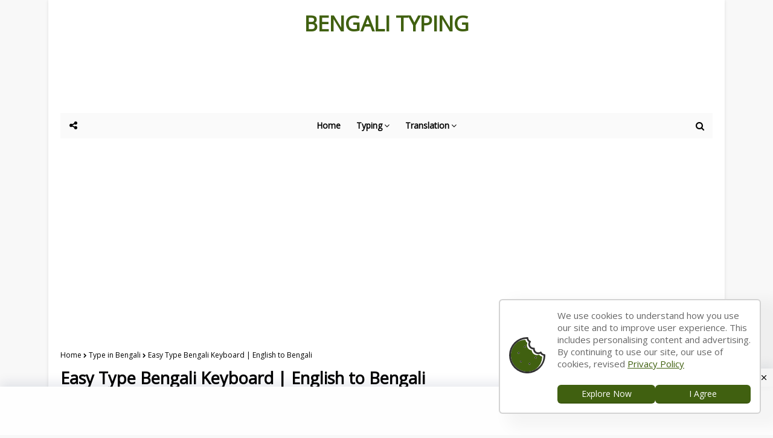

--- FILE ---
content_type: text/html; charset=UTF-8
request_url: https://www.bengalityping.in/2022/04/google-english-to-bengali-convert.html
body_size: 42897
content:
<!DOCTYPE html>
<html class='ltr' dir='ltr' lang='en' xmlns='http://www.w3.org/1999/xhtml' xmlns:b='http://www.google.com/2005/gml/b' xmlns:data='http://www.google.com/2005/gml/data' xmlns:expr='http://www.google.com/2005/gml/expr'>
<head>
<meta content='width=device-width, initial-scale=1.0, minimum-scale=0.5, maximum-scale=3.0' name='viewport'/>
<link href='https://blogger.googleusercontent.com/img/b/R29vZ2xl/AVvXsEgVm-5UP42N97x2i6csa7HEn80HBAM_muhpWmsUx1fTTDqOq2EVdLTKvE9pAYdo0O0T_fIphl7qwfIyFiJWfuVqCNDagNUFf2piVJXG6JFtSlSzp44ELrh6Plfco8H9_3YJLu4ltUyjw6SOugPW4lCTaHtp3NcA9x8Y4xP2gv92y5xyKOr6wAGGpMuFcvgE/s1600/apple-512x512.png' rel='apple-touch-icon' sizes='512x512'/>
<link href='https://blogger.googleusercontent.com/img/b/R29vZ2xl/AVvXsEhq4Hy22VmCJ8FlwgQRal5Um71aFA99XehOfgB6F_8vNUqmGrnlIte2N_1xnQPZPgZSioWJUMvsGfwpRCW5rwluhL9cu-zfAjsekw3FlhvZJ1Cgb6tPuusDNklJqNIDHJXRVykbNa9aLke78aaS42Z_Xt8foawZj2oaO56zbVySXy7iwNk7e6_u8EmKVATg/s1600/apple-192x192.png' rel='apple-touch-icon-precomposed' sizes='192x192'/>
<title>Google English to Bengali | English to Bengali | Bengali Typing</title>
<meta content='text/html; charset=UTF-8' http-equiv='Content-Type'/>
<!-- Chrome, Firefox OS and Opera -->
<meta content='#f8f8f8' name='theme-color'/>
<!-- Windows Phone -->
<meta content='#f8f8f8' name='msapplication-navbutton-color'/>
<meta content='blogger' name='generator'/>
<link href='https://www.bengalityping.in/favicon.ico' rel='icon' type='image/x-icon'/>
<link href='http://www.bengalityping.in/2022/04/google-english-to-bengali-convert.html' rel='canonical'/>
<link rel="alternate" type="application/atom+xml" title="BENGALI TYPING - Atom" href="https://www.bengalityping.in/feeds/posts/default" />
<link rel="alternate" type="application/rss+xml" title="BENGALI TYPING - RSS" href="https://www.bengalityping.in/feeds/posts/default?alt=rss" />
<link rel="service.post" type="application/atom+xml" title="BENGALI TYPING - Atom" href="https://www.blogger.com/feeds/8836753277050454427/posts/default" />

<link rel="alternate" type="application/atom+xml" title="BENGALI TYPING - Atom" href="https://www.bengalityping.in/feeds/8400483915091258925/comments/default" />
<!--Can't find substitution for tag [blog.ieCssRetrofitLinks]-->
<link href='https://blogger.googleusercontent.com/img/b/R29vZ2xl/AVvXsEiAR-JBruipG0K2rlxgtK1lNPnsqnd4iF4HfJmsoqSorUm34UAiu3MVeVrU6vCEu1GOnl-Gn9IFZnXnRjRt_rG4QudAtsj_HdCCuhuu9QJksC2UjXlfcmZE50G6vOs7BY8pE1k4Kr1G19XBzgDG5eb-y8z6cObXP-RIRhOql8toz3yvRCmMwxPqS5DJFdqR/s1600-rw/Bengali-Typing.png' rel='image_src'/>
<meta content='Google English to Bengali, English to Bengali, English to Bengali converter, English to Bengali Translation, Bengali Transliteration Tool, Bengali Typ' name='description'/>
<meta content='http://www.bengalityping.in/2022/04/google-english-to-bengali-convert.html' property='og:url'/>
<meta content='Google English to Bengali | English to Bengali | Bengali Typing' property='og:title'/>
<meta content='Google English to Bengali, English to Bengali, English to Bengali converter, English to Bengali Translation, Bengali Transliteration Tool, Bengali Typ' property='og:description'/>
<meta content='https://blogger.googleusercontent.com/img/b/R29vZ2xl/AVvXsEiAR-JBruipG0K2rlxgtK1lNPnsqnd4iF4HfJmsoqSorUm34UAiu3MVeVrU6vCEu1GOnl-Gn9IFZnXnRjRt_rG4QudAtsj_HdCCuhuu9QJksC2UjXlfcmZE50G6vOs7BY8pE1k4Kr1G19XBzgDG5eb-y8z6cObXP-RIRhOql8toz3yvRCmMwxPqS5DJFdqR/w1200-h630-p-k-no-nu/Bengali-Typing.png' property='og:image'/>
<link as='style' href='//cdnjs.cloudflare.com/ajax/libs/font-awesome/4.7.0/css/font-awesome.min.css' onload='this.onload=null;this.rel=&#39;stylesheet&#39;' rel='preload'/>
<noscript><link href='//cdnjs.cloudflare.com/ajax/libs/font-awesome/4.7.0/css/font-awesome.min.css'/></noscript>
<!-- Global site tag (gtag.js) - Google Analytics -->
<script type='text/javascript'>//<![CDATA[
var lazyanalisis=!1;window.addEventListener("scroll",function(){(0!=document.documentElement.scrollTop&&!1===lazyanalisis||0!=document.body.scrollTop&&!1===lazyanalisis)&&(!function(){var e=document.createElement("script");e.type="text/javascript",e.async=!0,e.src="https://www.googletagmanager.com/gtag/js?id=G-4FV41YKX15";var a=document.getElementsByTagName("script")[0];a.parentNode.insertBefore(e,a)}(),lazyanalisis=!0)},!0);
//]]>
</script>
<script>
  window.dataLayer = window.dataLayer || [];
  function gtag(){dataLayer.push(arguments);}
  gtag('js', new Date());

  gtag('config', 'G-4FV41YKX15');
</script>
<meta content='48MHWxLKxQ8JpSX36Cf5f11IkyK5Y7Iwt3TDhMEeJEo' name='google-site-verification'/>
<!-- Template Style CSS -->
<style type='text/css'>@font-face{font-family:'Open Sans';font-style:normal;font-weight:400;font-stretch:100%;font-display:swap;src:url(//fonts.gstatic.com/s/opensans/v44/memSYaGs126MiZpBA-UvWbX2vVnXBbObj2OVZyOOSr4dVJWUgsjZ0B4taVIUwaEQbjB_mQ.woff2)format('woff2');unicode-range:U+0460-052F,U+1C80-1C8A,U+20B4,U+2DE0-2DFF,U+A640-A69F,U+FE2E-FE2F;}@font-face{font-family:'Open Sans';font-style:normal;font-weight:400;font-stretch:100%;font-display:swap;src:url(//fonts.gstatic.com/s/opensans/v44/memSYaGs126MiZpBA-UvWbX2vVnXBbObj2OVZyOOSr4dVJWUgsjZ0B4kaVIUwaEQbjB_mQ.woff2)format('woff2');unicode-range:U+0301,U+0400-045F,U+0490-0491,U+04B0-04B1,U+2116;}@font-face{font-family:'Open Sans';font-style:normal;font-weight:400;font-stretch:100%;font-display:swap;src:url(//fonts.gstatic.com/s/opensans/v44/memSYaGs126MiZpBA-UvWbX2vVnXBbObj2OVZyOOSr4dVJWUgsjZ0B4saVIUwaEQbjB_mQ.woff2)format('woff2');unicode-range:U+1F00-1FFF;}@font-face{font-family:'Open Sans';font-style:normal;font-weight:400;font-stretch:100%;font-display:swap;src:url(//fonts.gstatic.com/s/opensans/v44/memSYaGs126MiZpBA-UvWbX2vVnXBbObj2OVZyOOSr4dVJWUgsjZ0B4jaVIUwaEQbjB_mQ.woff2)format('woff2');unicode-range:U+0370-0377,U+037A-037F,U+0384-038A,U+038C,U+038E-03A1,U+03A3-03FF;}@font-face{font-family:'Open Sans';font-style:normal;font-weight:400;font-stretch:100%;font-display:swap;src:url(//fonts.gstatic.com/s/opensans/v44/memSYaGs126MiZpBA-UvWbX2vVnXBbObj2OVZyOOSr4dVJWUgsjZ0B4iaVIUwaEQbjB_mQ.woff2)format('woff2');unicode-range:U+0307-0308,U+0590-05FF,U+200C-2010,U+20AA,U+25CC,U+FB1D-FB4F;}@font-face{font-family:'Open Sans';font-style:normal;font-weight:400;font-stretch:100%;font-display:swap;src:url(//fonts.gstatic.com/s/opensans/v44/memSYaGs126MiZpBA-UvWbX2vVnXBbObj2OVZyOOSr4dVJWUgsjZ0B5caVIUwaEQbjB_mQ.woff2)format('woff2');unicode-range:U+0302-0303,U+0305,U+0307-0308,U+0310,U+0312,U+0315,U+031A,U+0326-0327,U+032C,U+032F-0330,U+0332-0333,U+0338,U+033A,U+0346,U+034D,U+0391-03A1,U+03A3-03A9,U+03B1-03C9,U+03D1,U+03D5-03D6,U+03F0-03F1,U+03F4-03F5,U+2016-2017,U+2034-2038,U+203C,U+2040,U+2043,U+2047,U+2050,U+2057,U+205F,U+2070-2071,U+2074-208E,U+2090-209C,U+20D0-20DC,U+20E1,U+20E5-20EF,U+2100-2112,U+2114-2115,U+2117-2121,U+2123-214F,U+2190,U+2192,U+2194-21AE,U+21B0-21E5,U+21F1-21F2,U+21F4-2211,U+2213-2214,U+2216-22FF,U+2308-230B,U+2310,U+2319,U+231C-2321,U+2336-237A,U+237C,U+2395,U+239B-23B7,U+23D0,U+23DC-23E1,U+2474-2475,U+25AF,U+25B3,U+25B7,U+25BD,U+25C1,U+25CA,U+25CC,U+25FB,U+266D-266F,U+27C0-27FF,U+2900-2AFF,U+2B0E-2B11,U+2B30-2B4C,U+2BFE,U+3030,U+FF5B,U+FF5D,U+1D400-1D7FF,U+1EE00-1EEFF;}@font-face{font-family:'Open Sans';font-style:normal;font-weight:400;font-stretch:100%;font-display:swap;src:url(//fonts.gstatic.com/s/opensans/v44/memSYaGs126MiZpBA-UvWbX2vVnXBbObj2OVZyOOSr4dVJWUgsjZ0B5OaVIUwaEQbjB_mQ.woff2)format('woff2');unicode-range:U+0001-000C,U+000E-001F,U+007F-009F,U+20DD-20E0,U+20E2-20E4,U+2150-218F,U+2190,U+2192,U+2194-2199,U+21AF,U+21E6-21F0,U+21F3,U+2218-2219,U+2299,U+22C4-22C6,U+2300-243F,U+2440-244A,U+2460-24FF,U+25A0-27BF,U+2800-28FF,U+2921-2922,U+2981,U+29BF,U+29EB,U+2B00-2BFF,U+4DC0-4DFF,U+FFF9-FFFB,U+10140-1018E,U+10190-1019C,U+101A0,U+101D0-101FD,U+102E0-102FB,U+10E60-10E7E,U+1D2C0-1D2D3,U+1D2E0-1D37F,U+1F000-1F0FF,U+1F100-1F1AD,U+1F1E6-1F1FF,U+1F30D-1F30F,U+1F315,U+1F31C,U+1F31E,U+1F320-1F32C,U+1F336,U+1F378,U+1F37D,U+1F382,U+1F393-1F39F,U+1F3A7-1F3A8,U+1F3AC-1F3AF,U+1F3C2,U+1F3C4-1F3C6,U+1F3CA-1F3CE,U+1F3D4-1F3E0,U+1F3ED,U+1F3F1-1F3F3,U+1F3F5-1F3F7,U+1F408,U+1F415,U+1F41F,U+1F426,U+1F43F,U+1F441-1F442,U+1F444,U+1F446-1F449,U+1F44C-1F44E,U+1F453,U+1F46A,U+1F47D,U+1F4A3,U+1F4B0,U+1F4B3,U+1F4B9,U+1F4BB,U+1F4BF,U+1F4C8-1F4CB,U+1F4D6,U+1F4DA,U+1F4DF,U+1F4E3-1F4E6,U+1F4EA-1F4ED,U+1F4F7,U+1F4F9-1F4FB,U+1F4FD-1F4FE,U+1F503,U+1F507-1F50B,U+1F50D,U+1F512-1F513,U+1F53E-1F54A,U+1F54F-1F5FA,U+1F610,U+1F650-1F67F,U+1F687,U+1F68D,U+1F691,U+1F694,U+1F698,U+1F6AD,U+1F6B2,U+1F6B9-1F6BA,U+1F6BC,U+1F6C6-1F6CF,U+1F6D3-1F6D7,U+1F6E0-1F6EA,U+1F6F0-1F6F3,U+1F6F7-1F6FC,U+1F700-1F7FF,U+1F800-1F80B,U+1F810-1F847,U+1F850-1F859,U+1F860-1F887,U+1F890-1F8AD,U+1F8B0-1F8BB,U+1F8C0-1F8C1,U+1F900-1F90B,U+1F93B,U+1F946,U+1F984,U+1F996,U+1F9E9,U+1FA00-1FA6F,U+1FA70-1FA7C,U+1FA80-1FA89,U+1FA8F-1FAC6,U+1FACE-1FADC,U+1FADF-1FAE9,U+1FAF0-1FAF8,U+1FB00-1FBFF;}@font-face{font-family:'Open Sans';font-style:normal;font-weight:400;font-stretch:100%;font-display:swap;src:url(//fonts.gstatic.com/s/opensans/v44/memSYaGs126MiZpBA-UvWbX2vVnXBbObj2OVZyOOSr4dVJWUgsjZ0B4vaVIUwaEQbjB_mQ.woff2)format('woff2');unicode-range:U+0102-0103,U+0110-0111,U+0128-0129,U+0168-0169,U+01A0-01A1,U+01AF-01B0,U+0300-0301,U+0303-0304,U+0308-0309,U+0323,U+0329,U+1EA0-1EF9,U+20AB;}@font-face{font-family:'Open Sans';font-style:normal;font-weight:400;font-stretch:100%;font-display:swap;src:url(//fonts.gstatic.com/s/opensans/v44/memSYaGs126MiZpBA-UvWbX2vVnXBbObj2OVZyOOSr4dVJWUgsjZ0B4uaVIUwaEQbjB_mQ.woff2)format('woff2');unicode-range:U+0100-02BA,U+02BD-02C5,U+02C7-02CC,U+02CE-02D7,U+02DD-02FF,U+0304,U+0308,U+0329,U+1D00-1DBF,U+1E00-1E9F,U+1EF2-1EFF,U+2020,U+20A0-20AB,U+20AD-20C0,U+2113,U+2C60-2C7F,U+A720-A7FF;}@font-face{font-family:'Open Sans';font-style:normal;font-weight:400;font-stretch:100%;font-display:swap;src:url(//fonts.gstatic.com/s/opensans/v44/memSYaGs126MiZpBA-UvWbX2vVnXBbObj2OVZyOOSr4dVJWUgsjZ0B4gaVIUwaEQbjA.woff2)format('woff2');unicode-range:U+0000-00FF,U+0131,U+0152-0153,U+02BB-02BC,U+02C6,U+02DA,U+02DC,U+0304,U+0308,U+0329,U+2000-206F,U+20AC,U+2122,U+2191,U+2193,U+2212,U+2215,U+FEFF,U+FFFD;}</style>
<style id='page-skin-1' type='text/css'><!--
a,abbr,acronym,address,applet,b,big,blockquote,body,caption,center,cite,code,dd,del,dfn,div,dl,dt,em,fieldset,font,form,h1,h2,h3,h4,h5,h6,html,i,iframe,img,ins,kbd,label,legend,li,object,p,pre,q,s,samp,small,span,strike,strong,sub,sup,table,tbody,td,tfoot,th,thead,tr,tt,u,ul,var{padding:0;border:0;outline:0;vertical-align:baseline;background:0 0;text-decoration:none }form,textarea,input,button{-webkit-appearance:none;-moz-appearance:none;appearance:none;border-radius:0 }dl,ul{list-style-position:inside;font-weight:400;list-style:none }ul li{list-style:none }caption,th{text-align:center }img{border:none;position:relative }a,a:visited{text-decoration:none }.clearfix{clear:both }.section,.widget,.widget ul{margin:0;padding:0 }a{color:#406010 }a img{border:0 }abbr{text-decoration:none }.CSS_LIGHTBOX{z-index:999999!important }.separator a{clear:none!important;float:none!important;margin-left:0!important;margin-right:0!important }#navbar-iframe,.widget-item-control,a.quickedit,.home-link,.feed-links{display:none!important }.center{display:table;margin:0 auto;position:relative }.widget > h2,.widget > h3{display:none }body{background:#f8f8f8 url() repeat fixed top left;background-color:#f8f8f8;font-family:'Open Sans',sans-serif;font-size:14px;font-weight:400;color:#656565;word-wrap:break-word;margin:0;padding:0 }#outer-wrapper{max-width:1120px;margin:0 auto;background-color:#fff;box-shadow:0 0 5px rgba(0,0,0,.1) }.row{width:1080px }#content-wrapper{margin:30px auto 0;overflow:hidden }#content-wrapper > .container{margin:0 -15px }#main-wrapper{float:left;overflow:hidden;width:100%;box-sizing:border-box;word-wrap:break-word;padding:0 15px;margin:0 }#sidebar-wrapper{float:right;overflow:hidden;width:100%;box-sizing:border-box;word-wrap:break-word;padding:0 15px }.post-image-wrap{position:relative;display:block }.post-image-link,.about-author .avatar-container,.comments .avatar-image-container{background-color:rgba(155,155,155,0.07);color:transparent!important }.post-thumb{display:block;position:relative;width:100%;height:100%;object-fit:cover;z-index:1;transition:opacity .17s ease }.post-image-link:hover .post-thumb,.post-image-wrap:hover .post-image-link .post-thumb{opacity:.9 }.post-title a{display:block }.social a:before{display:inline-block;font-family:FontAwesome;font-style:normal;font-weight:400 }.social .blogger a:before{content:"\f37d" }.social .facebook a:before{content:"\f09a" }.social .twitter a:before{content:"\f099" }.social .rss a:before{content:"\f09e" }.social .youtube a:before{content:"\f167" }.social .skype a:before{content:"\f17e" }.social .stumbleupon a:before{content:"\f1a4" }.social .tumblr a:before{content:"\f173" }.social .vk a:before{content:"\f189" }.social .stack-overflow a:before{content:"\f16c" }.social .github a:before{content:"\f09b" }.social .linkedin a:before{content:"\f0e1" }.social .dribbble a:before{content:"\f17d" }.social .soundcloud a:before{content:"\f1be" }.social .behance a:before{content:"\f1b4" }.social .digg a:before{content:"\f1a6" }.social .instagram a:before{content:"\f16d" }.social .pinterest a:before{content:"\f0d2" }.social .twitch a:before{content:"\f1e8" }.social .delicious a:before{content:"\f1a5" }.social .codepen a:before{content:"\f1cb" }.social .reddit a:before{content:"\f1a1" }.social .whatsapp a:before{content:"\f232" }.social .snapchat a:before{content:"\f2ac" }.social .email a:before{content:"\f0e0" }.social .external-link a:before{content:"\f35d" }.social-color .blogger a{background-color:#ff5722 }.social-color .facebook a{background-color:#3b5999 }.social-color .twitter a{background-color:#00acee; color:black }.social-color .gplus a{background-color:#db4a39 }.social-color .youtube a{background-color:#f50000 }.social-color .instagram a{background:linear-gradient(15deg,#ffb13d,#dd277b,#4d5ed4) }.social-color .pinterest a{background-color:#ca2127 }.social-color .dribbble a{background-color:#ea4c89 }.social-color .linkedin a{background-color:#0077b5 }.social-color .tumblr a{background-color:#365069 }.social-color .twitch a{background-color:#6441a5 }.social-color .rss a{background-color:#ffc200 }.social-color .skype a{background-color:#00aff0 }.social-color .stumbleupon a{background-color:#eb4823 }.social-color .vk a{background-color:#4a76a8 }.social-color .stack-overflow a{background-color:#f48024 }.social-color .github a{background-color:#24292e }.social-color .soundcloud a{background:linear-gradient(#ff7400,#ff3400) }.social-color .behance a{background-color:#191919 }.social-color .digg a{background-color:#1b1a19 }.social-color .delicious a{background-color:#0076e8 }.social-color .codepen a{background-color:#000 }.social-color .reddit a{background-color:#ff4500 }.social-color .whatsapp a{background-color:#3fbb50 }.social-color .snapchat a{background-color:#ffe700 }.social-color .email a{background-color:#888 }.social-color .external-link a{background-color:#000000 }#header-wrap{position:relative;margin:0; }#header-wrap .container{margin:0 auto }.header-header{background-color:#fff;width:100%;height:auto;position:relative;overflow:hidden;padding:15px 0 }.header-logo{position:relative;float:left;width:100%;max-height:90px;text-align:center;padding:0;margin:0 }.header-logo .header-image-wrapper{display:inline-block }.header-logo img{max-width:100%;max-height:90px;margin:0 }.header-logo h1{color:#000000;font-size:40px;line-height:40px;margin:0 }.header-logo p{font-size:12px;margin:5px 0 0 }.header-menu{position:relative;width:100%;height:42px;background-color:#fafafa;z-index:10;font-size:13px;margin:0 }.social-toggle{position:absolute;line-height:42px;height:42px;width:42px;top:0;left:0;font-family:FontAwesome;color:#000000;font-size:15px;font-weight:400;text-align:center;cursor:pointer;z-index:20;padding:0 }.social-toggle:before{content:"\f1e0" }.social-active .social-toggle:before{content:"\f00d" }#social-menu{display:none;position:absolute;width:100%;height:42px;top:0;left:0;background-color:#fafafa;text-align:center;z-index:15;margin:0 }.social-menu .social li{display:inline-block;padding:0;margin:0 }.social-menu .social li a{display:block;height:42px;font-size:14px;color:#000000;line-height:42px;padding:0 10px;margin:0 5px;transition:color .17s ease }#main-menu .widget,#main-menu .widget > .widget-title{display:none }#main-menu .show-menu{display:block }#main-menu{position:relative;height:42px;text-align:center;z-index:10 }#main-menu ul > li{display:inline-block;position:relative;margin:0;padding:0;transition:background .17s }#main-menu ul > li > a{position:relative;color:#000000;font-size:14px;font-weight:600;line-height:42px;display:inline-block;padding:0 10px;margin:0 3px;transition:color .17s ease }#main-menu ul > li:hover > a{color:#000000 }#main-menu ul > li > ul{position:absolute;float:left;left:0;top:42px;width:180px;background-color:#000000;z-index:99999;margin-top:0;padding:0;box-shadow:0 3px 5px rgba(0,0,0,0.2);visibility:hidden;opacity:0 }#main-menu ul > li > ul > li > ul{position:absolute;float:left;top:0;left:100%;margin:0 }#main-menu ul > li > ul > li{display:block;float:none;position:relative;transition:all .17s ease }#main-menu ul > li > ul > li a{display:block;height:36px;font-size:13px;color:#fff;font-weight:600;line-height:36px;box-sizing:border-box;margin:0;padding:0 15px;border-bottom:1px solid rgba(255,255,255,0.05);transition:all .17s ease }#main-menu ul > li > ul > li:last-child a{border:0 }#main-menu ul > li > ul > li:hover{background-color:rgba(0,0,0,0.2) }#main-menu ul > li > ul > li:hover > a{color:#406010 }#main-menu ul > li.has-sub > a:after{content:'\f107';float:right;font-family:FontAwesome;font-size:14px;font-weight:400;margin:0 0 0 3px }#main-menu ul > li > ul > li.has-sub > a:after{content:'\f105';float:right;margin:0 }#main-menu ul > li:hover > ul,#main-menu ul > li > ul > li:hover > ul{visibility:visible;opacity:1 }#main-menu ul ul{transition:all .17s ease }.no-posts{float:left;width:100%;height:100px;line-height:100px;text-align:center }.show-search,.hide-search{position:absolute;right:0;top:0;display:block;width:42px;height:42px;line-height:42px;z-index:20;color:#000000;font-size:15px;text-align:center;cursor:pointer;transition:color .17s ease }.show-search:before{content:"\f002";font-family:FontAwesome;font-weight:400 }.hide-search:before{content:"\f00d";font-family:FontAwesome;font-weight:400 }.show-search:hover,.hide-search:hover{color:#000000 }#nav-search{display:none;position:absolute;left:0;top:0;width:100%;height:42px;z-index:99;background-color:#fafafa;box-sizing:border-box;padding:0 }#nav-search .search-form{width:100%;height:42px;background-color:rgba(0,0,0,0);line-height:42px;overflow:hidden;padding:0 }#nav-search .search-input{width:100%;height:42px;font-family:inherit;color:#000000;margin:0;padding:0 60px 0 20px;background-color:rgba(0,0,0,0);font-size:13px;font-weight:400;box-sizing:border-box;border:0 }#nav-search .search-input:focus{color:#000000;outline:none }.slide-menu-toggle{display:none;position:absolute;line-height:42px;height:42px;width:42px;top:0;left:0;font-family:FontAwesome;color:#000000;font-size:17px;font-weight:400;text-align:center;cursor:pointer;z-index:4;padding:0 }.slide-menu-toggle:before{content:"\f0c9" }.nav-active .slide-menu-toggle:before{content:"\f00d" }.mobile-menu{display:none;position:absolute;top:42px;left:0;width:100%;background-color:#000000;box-sizing:border-box;padding:20px;border-top:1px solid rgba(255,255,255,0.08);visibility:hidden;opacity:0;transform-origin:0 0;transform:scaleY(0);transition:all .17s ease }.nav-active .mobile-menu{visibility:visible;opacity:1;transform:scaleY(1) }.mobile-menu > ul{margin:0 }.mobile-menu .m-sub{display:none;padding:0 }.mobile-menu ul li{position:relative;display:block;overflow:hidden;float:left;width:100%;font-size:13px;font-weight:700;text-transform:uppercase;line-height:38px;margin:0;padding:0;border-top:1px solid rgba(255,255,255,0.05) }.mobile-menu > ul li ul{overflow:hidden }.mobile-menu > ul > li:first-child{border-top:0 }.mobile-menu ul li a{color:#fff;padding:0;display:block;transition:all .17s ease }.mobile-menu ul li.has-sub .submenu-toggle{position:absolute;top:0;right:0;color:#fff;cursor:pointer }.mobile-menu ul li.has-sub .submenu-toggle:after{content:'\f105';font-family:FontAwesome;font-weight:400;float:right;width:34px;font-size:16px;text-align:center;transition:all .17s ease }.mobile-menu ul li.has-sub.show > .submenu-toggle:after{transform:rotate(90deg) }.mobile-menu > ul > li > ul > li{border-color:rgba(255,255,255,0.05) }.mobile-menu > ul > li > ul > li a{font-size:13px;text-transform:initial;font-weight:400 }.mobile-menu > ul > li > ul > li > a{color:#fff;opacity:.7;padding:0 0 0 15px }.mobile-menu > ul > li > ul > li > ul > li{border-color:rgba(255,255,255,0.02) }.mobile-menu > ul > li > ul > li > ul > li > a{color:#fff;opacity:.7;padding:0 0 0 30px }.mobile-menu ul li a:hover,.mobile-menu ul > li > .submenu-toggle:hover{color:#406010 }.post-meta{overflow:hidden;color:#aaa;font-size:13px;font-weight:400;padding:0 1px }.post-meta .post-author,.post-meta .post-date{float:left;display:inline-block;margin:0 }.post-author{font-weight:700 }.post-meta a{color:#000000;transition:color .17s }.post-meta a:hover{color:#406010 }.queryMessage{overflow:hidden;background-color:#f2f2f2;color:#000000;font-size:13px;font-weight:400;padding:8px 10px;margin:0 0 25px }.queryMessage .query-info{margin:0 5px }.queryMessage .search-query,.queryMessage .search-label{font-weight:700;text-transform:uppercase }.queryMessage .search-query:before,.queryMessage .search-label:before{content:"\201c" }.queryMessage .search-query:after,.queryMessage .search-label:after{content:"\201d" }.queryMessage a.show-more{float:right;color:#406010;text-decoration:underline;transition:opacity .17s }.queryMessage a.show-more:hover{opacity:.8 }.queryEmpty{font-size:13px;font-weight:400;padding:10px 0;margin:0 0 25px;text-align:center }.title-wrap{position:relative;float:left;width:100%;height:28px;background-color:#fafafa;display:block;margin:0 0 20px }.title-wrap > h3{display:block;font-size:12px;color:#406010;font-weight:600;line-height:28px;text-transform:uppercase;text-align:center;padding:0 15px;margin:0 }.custom-widget li{overflow:hidden;margin:20px 0 0 }.custom-widget li:first-child{padding:0;margin:0;border:0 }.custom-widget .post-image-link{position:relative;width:80px;height:60px;float:left;overflow:hidden;display:block;vertical-align:middle;margin:0 12px 0 0 }.custom-widget .post-info{overflow:hidden }.custom-widget .post-title{overflow:hidden;font-size:13px;font-weight:600;line-height:1.5em;margin:0 0 3px }.custom-widget .post-title a{display:block;color:#000000;transition:color .17s }.custom-widget li:hover .post-title a{color:#406010 }.custom-widget .post-meta{font-size:12px }.home-ad .widget > .widget-title{display:none }.home-ad .widget{width:728px;max-width:100%;margin:0 auto }.home-ad .widget .widget-content{position:relative;width:100%;max-height:90px;overflow:hidden;line-height:1;margin:0 0 30px }.index-post-wrap{position:relative;float:left;width:100% }.blog-post{display:block;overflow:hidden;word-wrap:break-word }.index-post{display:block;margin:0 0 30px }.index-post .post-image-wrap-out{float:left;width:312px;height:195px;overflow:hidden;margin:0 20px 0 0;}.index-post .post-image-wrap-inner {padding: 0px 27px 0 37px;position: relative;}.index-post .post-thumb {border-radius: 10px;}.index-post .post-image-wrap-inner:before {width: 78%;left: 7px;background-color: #909090;content: "";height: 1px;position: absolute;top: 8px;}.index-post .post-meta-date {font-size: 13px;margin-bottom: 14px;overflow: hidden;}.index-post .post-meta-date .post-date.published {float: right;padding-left: 9px;background: #fff;position: relative;color: #8b8a8a;font-size: 12px;line-height: 1.45em;letter-spacing: 0.8px;}.index-post .post-image-wrap-out .rotate {position: absolute;top: 0;}.index-post .post-image-wrap-out .rotate:before {width: 1px;height: 80px;top: 8px;left: -30px;background-color: #909090;content: "";position: absolute;}.index-post .post-image-wrap-out .rotate .cat-links {left: -26px;top: 10em;font-size: 12px;color: #3f3d3d;-webkit-transform: rotate(90deg) translateX(-72%);-ms-transform: rotate(90deg) translateX(-72%);transform: rotate(90deg) translateX(-72%);position: absolute;-webkit-transform-origin: left center 0;-ms-transform-origin: left center 0;transform-origin: left center 0;white-space: nowrap;}.index-post .post-image-wrap-out .rotate .cat-links .post-tag {background: #fff;position: relative;letter-spacing: 4px;padding: 0 0 0 10px;text-transform: capitalize;color: #3f3d3d;}.index-post .post-image-wrap .post-image-link{width:100%;height:100%;position:relative;display:block;z-index:1;overflow:hidden }.index-post .post-info{overflow:hidden }.index-post .post-info > h2{font-size:20px;font-weight:700;line-height:1.5em;text-decoration:none;margin:0 }.index-post .post-info > h2 > a{display:block;color:#000000;transition:color .17s }.index-post .post-info > h2:hover > a{color:#406010 }.widget iframe,.widget img{max-width:100% }.date-header{display:block;overflow:hidden;font-weight:400;margin:0!important;padding:0 }.index-post .post-meta{margin:10px 0 0 }.post-snippet{position:relative;display:block;overflow:hidden;font-size:13px;line-height:1.6em;font-weight:400;margin:7px 0 0 }a.read-more{display:inline-block;background-color:#406010;color:#fff;height:28px;font-size:13px;font-weight:600;line-height:28px;padding:0 15px;margin:12px 0 0;border-radius:2px;transition:background .17s ease }a.read-more:hover{background-color:#000000 }#breadcrumb{font-size:12px;font-weight:400;color:#000;margin:0 0 10px }#breadcrumb a{color:#000;transition:color .17s }#breadcrumb a:hover{color:#406010 }#breadcrumb a,#breadcrumb em{display:inline-block }#breadcrumb .delimiter:after{content:'\f054';font-family:FontAwesome;font-size:8px;font-weight:400;font-style:normal;vertical-align:middle;margin:0 3px }.item-post h1.post-title{color:#000000;font-size:27px;line-height:1.5em;font-weight:700;position:relative;display:block;margin:10px 0;padding:0 }.static_page .item-post h1.post-title{margin:0 }.item-post .post-body{width:100%;font-size:15px;line-height:1.5em;overflow:hidden;padding:20px 0 0;margin:10px 0 0;border-top:1px dashed #ebebeb }.static_page .item-post .post-body{padding:20px 0 }.item-post .post-outer{padding:0 }.item-post .post-body img{max-width:100% }.main .widget{margin:0 }.main .Blog{border-bottom-width:0 }.post-footer{position:relative;float:left;width:100%;margin:20px 0 0 }.inline-ad{position:relative;display:block;max-height:60px;margin:0 0 30px }.inline-ad > ins{display:block!important;margin:0 auto!important }.item .inline-ad{float:left;width:100%;margin:20px 0 0 }.item-post-wrap > .inline-ad{margin:0 0 20px }.post-labels{overflow:hidden;height:auto;position:relative;margin:0 0 20px;padding:0 }.post-labels span,.post-labels a{float:left;height:22px;background-color:#f2f2f2;color:#000000;font-size:12px;line-height:22px;font-weight:400;margin:0 10px 10px 0;padding:0 10px;border-radius:2px }.post-labels span{background-color:#406010;color:#fff }.post-labels a{margin:0 10px 10px 0;transition:all .17s ease }.post-labels a:hover{background-color:#406010;color:#fff;border-color:#406010 }.post-reactions{height:28px;display:block;margin:0 0 15px }.post-reactions span{float:left;color:#000000;font-size:11px;line-height:25px;text-transform:uppercase;font-weight:700 }.reactions-inner{float:left;margin:0;height:28px }.post-share{position:relative;overflow:hidden;line-height:0;margin:0 0 30px }ul.share-links{position:relative }.share-links li{width:32px;float:left;box-sizing:border-box;margin:0 5px 0 0 }.share-links li.facebook,.share-links li.twitter{width:20% }.share-links li a{float:left;display:inline-block;cursor:pointer;width:100%;height:32px;line-height:32px;color:#fff;font-weight:bold;font-size:13px;text-align:center;box-sizing:border-box;opacity:1;border-radius:2px;transition:all .17s ease }.share-links li.whatsapp-mobile{display:none }.is-mobile li.whatsapp-desktop{display:none }.is-mobile li.whatsapp-mobile{display:inline-block }.share-links li a:before{float:left;display:block;width:32px;background-color:rgba(0,0,0,0.05);text-align:center;line-height:32px }.share-links li a:hover{opacity:.8 }ul.post-nav{position:relative;overflow:hidden;display:block;margin:0 0 30px }.post-nav li{display:inline-block;width:50% }.post-nav .post-prev{float:left;text-align:left;box-sizing:border-box;padding:0 10px }.post-nav .post-next{float:right;text-align:right;box-sizing:border-box;padding:0 10px }.post-nav li a{color:#000000;line-height:1.4em;display:block;overflow:hidden;transition:color .17s }.post-nav li:hover a{color:#406010 }.post-nav li span{display:block;font-size:11px;color:#000;font-weight:700;text-transform:uppercase;padding:0 0 2px }.post-nav .post-prev span:before{content:"\f053";float:left;font-family:FontAwesome;font-size:10px;font-weight:400;text-transform:none;margin:0 2px 0 0 }.post-nav .post-next span:after{content:"\f054";float:right;font-family:FontAwesome;font-size:10px;font-weight:400;text-transform:none;margin:0 0 0 2px }.post-nav p{font-size:12px;font-weight:400;line-height:1.4em;margin:0 }.post-nav .post-nav-active p{color:#000 }.about-author{position:relative;display:block;overflow:hidden;padding:20px;margin:0 0 30px;border:1px solid #e6e6e6 }.about-author .avatar-container{position:relative;float:left;width:80px;height:80px;background-color:rgba(255,255,255,0.05);overflow:hidden;margin:0 15px 0 0 }.about-author .author-avatar{float:left;width:100%;height:100% }.author-name{overflow:hidden;display:inline-block;font-size:12px;font-weight:700;text-transform:uppercase;line-height:14px;margin:7px 0 3px }.author-name span{color:#000000 }.author-name a{color:#406010;transition:opacity .17s }.author-name a:hover{opacity:.8 }.author-description{display:block;overflow:hidden;font-size:12px;font-weight:400;line-height:1.6em }.author-description a:hover{text-decoration:underline }#related-wrap{overflow:hidden;margin:0 0 30px }#related-wrap .related-tag{display:none }.related-ready{float:left;width:100% }.related-ready .loader{height:178px }ul.related-posts{position:relative;overflow:hidden;margin:0 -10px;padding:0 }.related-posts .related-item{width:33.33333333%;position:relative;overflow:hidden;float:left;display:block;box-sizing:border-box;padding:0 10px;margin:0 }.related-posts .post-image-link{width:100%;height:130px;position:relative;overflow:hidden;display:block }.related-posts .post-title{font-size:13px;font-weight:600;line-height:1.5em;display:block;margin:7px 0 5px }.related-posts .post-title a{color:#000000;transition:color .17s }.related-posts .related-item:hover .post-title a{color:#406010 }.related-posts .post-meta{font-size:12px }#blog-pager{float:left;width:100%;overflow:hidden;clear:both;margin:0 0 30px }.blog-pager a,.blog-pager span{float:left;display:block;min-width:30px;height:30px;background-color:#f2f2f2;color:#000000;font-size:13px;font-weight:700;line-height:30px;text-align:center;box-sizing:border-box;padding:0 10px;margin:0 5px 0 0;border-radius:2px;transition:all .17s ease }.blog-pager span.page-dots{min-width:20px;background-color:#fff;font-size:16px;color:#656565;font-weight:400;line-height:32px;padding:0 }.blog-pager .page-of{display:none;width:auto;float:right;border-color:rgba(0,0,0,0);margin:0 }.blog-pager .page-active,.blog-pager a:hover{background-color:#406010;color:#fff;border-color:#406010 }.blog-pager .page-prev:before,.blog-pager .page-next:before{font-family:FontAwesome;font-size:11px;font-weight:400 }.blog-pager .page-prev:before{content:'\f053' }.blog-pager .page-next:before{content:'\f054' }.blog-pager .blog-pager-newer-link,.blog-pager .blog-pager-older-link{float:left;display:inline-block;width:auto;padding:0 10px;margin:0 }.blog-pager .blog-pager-older-link{float:right }.archive #blog-pager,.home .blog-pager .blog-pager-newer-link,.home .blog-pager .blog-pager-older-link{display:none }.blog-post-comments{display:none }.blog-post-comments .comments-title{margin:0 0 20px }.comments-system-disqus .comments-title,.comments-system-facebook .comments-title{margin:0 }#comments{margin:0 }#gpluscomments{float:left!important;width:100%!important;margin:0 0 25px!important }#gpluscomments iframe{float:left!important;width:100% }.comments{display:block;clear:both;margin:0;color:#000000 }.comments .comment-thread > ol{padding:0 }.comments > h3{font-size:13px;font-weight:400;font-style:italic;padding-top:1px }.comments .comments-content .comment{list-style:none;margin:0;padding:0 0 8px }.comments .comments-content .comment:first-child{padding-top:0 }.facebook-tab,.fb_iframe_widget_fluid span,.fb_iframe_widget iframe{width:100%!important }.comments .item-control{position:static }.comments .avatar-image-container{float:left;overflow:hidden;position:absolute }.comments .avatar-image-container,.comments .avatar-image-container img{height:35px;max-height:35px;width:35px;max-width:35px;border-radius:100% }.comments .comment-block{overflow:hidden;padding:0 0 10px }.comments .comment-block,.comments .comments-content .comment-replies{margin:0 0 0 50px }.comments .comments-content .inline-thread{padding:0 }.comments .comment-actions{float:left;width:100%;position:relative;margin:0 }.comments .comments-content .comment-header{font-size:15px;display:block;overflow:hidden;clear:both;margin:0 0 3px;padding:0 0 5px;border-bottom:1px dashed #d6d6d6 }.comments .comments-content .comment-header a{color:#000000;transition:color .17s }.comments .comments-content .comment-header a:hover{color:#406010 }.comments .comments-content .user{font-style:normal;font-weight:700;display:block }.comments .comments-content .icon.blog-author{display:none }.comments .comments-content .comment-content{float:left;font-size:13px;color:#5E5E5E;font-weight:400;text-align:left;line-height:1.4em;margin:5px 0 9px }.comments .comment .comment-actions a{margin-right:5px;padding:2px 5px;color:#000000;font-weight:400;background-color:#f2f2f2;font-size:10px;transition:all .17s ease }.comments .comment .comment-actions a:hover{color:#fff;background-color:#406010;border-color:#406010;text-decoration:none }.comments .comments-content .datetime{float:left;font-size:11px;font-weight:400;color:#aaa;position:relative;padding:0 1px;margin:4px 0 0;display:block }.comments .comments-content .datetime a,.comments .comments-content .datetime a:hover{color:#aaa }.comments .thread-toggle{margin-bottom:4px }.comments .thread-toggle .thread-arrow{height:7px;margin:0 3px 2px 0 }.comments .thread-count a,.comments .continue a{transition:opacity .17s }.comments .thread-count a:hover,.comments .continue a:hover{opacity:.8 }.comments .thread-expanded{padding:5px 0 0 }.comments .thread-chrome.thread-collapsed{display:none }.thread-arrow:before{content:'';font-family:FontAwesome;color:#000000;font-weight:400;margin:0 2px 0 0 }.comments .thread-expanded .thread-arrow:before{content:'\f0d7' }.comments .thread-collapsed .thread-arrow:before{content:'\f0da' }.comments .comments-content .comment-thread{margin:0 }.comments .continue a{padding:0 0 0 60px;font-weight:400 }.comments .comments-content .loadmore.loaded{margin:0;padding:0 }.comments .comment-replybox-thread{margin:0 }.comments .comments-content .loadmore,.comments .comments-content .loadmore.loaded{display:none }#comment-editor{margin:0 0 20px }.post-body h1,.post-body h2,.post-body h3,.post-body h4,.post-body h5,.post-body h6{color:#000000;font-weight:700;margin:0 0 15px }.post-body h1,.post-body h2{font-size:24px }.post-body h3{font-size:21px }.post-body h4{font-size:18px }.post-body h5{font-size:16px }.post-body h6{font-size:13px }blockquote{font-style:italic;padding:10px;margin:0;border-left:4px solid #406010 }blockquote:before,blockquote:after{display:inline-block;font-family:FontAwesome;font-style:normal;font-weight:400;color:#aaa;line-height:1 }blockquote:before{content:'\f10d';margin:0 10px 0 0 }blockquote:after{content:'\f10e';margin:0 0 0 10px }.widget .post-body ul,.widget .post-body ol{line-height:1.5;font-weight:400 }.widget .post-body li{margin:5px 0;padding:0;line-height:1.5 }.post-body ul{padding:0 0 0 20px }.post-body ul li:before{content:"\f105";font-family:FontAwesome;font-size:13px;font-weight:400;margin:0 5px 0 0 }.post-body u{text-decoration:underline }.post-body a{transition:color .17s ease }.post-body strike{text-decoration:line-through }.contact-form{overflow:hidden }.contact-form .widget-title{display:none }.contact-form .contact-form-name{width:calc(50% - 5px) }.contact-form .contact-form-email{width:calc(50% - 5px);float:right }.sidebar .widget{position:relative;overflow:hidden;background-color:#fff;box-sizing:border-box;padding:0;margin:0 0 30px }.sidebar .widget-title{position:relative;float:left;width:100%;height:28px;background-color:#fafafa;display:block;margin:0 0 20px }.sidebar .widget-title > h3{display:block;font-size:12px;color:#000000;font-weight:600;line-height:28px;text-transform:uppercase;text-align:center;padding:0 15px;margin:0 }.sidebar .widget-content{float:left;width:100%;margin:0 }ul.social-counter{margin:0 -5px }.social-counter li{float:left;width:16.66%;box-sizing:border-box;padding:0 5px;margin:10px 0 0 }.social-counter li:nth-child(1),.social-counter li:nth-child(2),.social-counter li:nth-child(3),.social-counter li:nth-child(4),.social-counter li:nth-child(5),.social-counter li:nth-child(6){margin-top:0 }.social-counter li a{display:block;height:38px;font-size:16px;color:#fff;text-align:center;line-height:38px;border-radius:2px;transition:opacity .17s }.social-counter li a:hover{opacity:.8 }.list-label li{position:relative;display:block;padding:7px 0;border-top:1px dotted #ebebeb }.list-label li:first-child{padding-top:0;border-top:0 }.list-label li:last-child{padding-bottom:0;border-bottom:0 }.list-label li a{display:block;color:#000000;font-size:12px;font-weight:400;text-transform:capitalize;transition:color .17s }.list-label li a:before{content:"\f054";float:left;color:#000000;font-weight:400;font-family:FontAwesome;font-size:6px;margin:5px 3px 0 0;transition:color .17s }.list-label li a:hover{color:#406010 }.list-label .label-count{position:relative;float:right;width:16px;height:16px;background-color:#406010;color:#fff;font-size:11px;font-weight:400;text-align:center;line-height:16px;border-radius:2px }.cloud-label li{position:relative;float:left;margin:0 5px 5px 0 }.cloud-label li a{display:block;height:26px;background-color:#f2f2f2;color:#000000;font-size:12px;line-height:26px;font-weight:400;padding:0 10px;border-radius:2px;transition:all .17s ease }.cloud-label li a:hover{color:#fff;background-color:#406010 }.cloud-label .label-count{display:none }.sidebar .FollowByEmail > .widget-title > h3{margin:0 }.FollowByEmail .widget-content{position:relative;overflow:hidden;background-color:#f9f9f9;text-align:center;font-weight:400;box-sizing:border-box;padding:20px;border-radius:2px;border:1px solid #f0f0f0;border-top:2px solid #406010 }.FollowByEmail .widget-content > h3{font-size:18px;color:#000000;font-weight:600;text-transform:uppercase;margin:0 0 13px }.FollowByEmail .before-text{font-size:13px;line-height:1.5em;margin:0 0 15px;display:block;padding:0 10px;overflow:hidden }.FollowByEmail .widget-content:after{content:'\f0e0';position:absolute;right:-15px;top:-15px;font-family:FontAwesome;font-size:50px;color:#f0f0f0;transform:rotate(21deg) }.FollowByEmail .follow-by-email-inner{position:relative }.FollowByEmail .follow-by-email-inner .follow-by-email-address{width:100%;height:32px;color:#000000;font-size:11px;font-family:inherit;padding:0 10px;margin:0 0 10px;box-sizing:border-box;border:1px solid #f0f0f0;border-radius:2px;transition:ease .17s }.FollowByEmail .follow-by-email-inner .follow-by-email-submit{width:100%;height:32px;font-family:inherit;font-size:11px;color:#fff;background-color:#406010;text-transform:uppercase;text-align:center;font-weight:600;cursor:pointer;margin:0;border:0;border-radius:2px;transition:opacity .17s ease }.FollowByEmail .follow-by-email-inner .follow-by-email-submit:hover{opacity:.85 }#ArchiveList ul.flat li{color:#000000;font-size:12px;font-weight:400;padding:7px 0;border-bottom:1px dotted #eaeaea }#ArchiveList ul.flat li:first-child{padding-top:0 }#ArchiveList ul.flat li:last-child{padding-bottom:0;border-bottom:0 }#ArchiveList .flat li > a{display:block;color:#000000;transition:color .17s }#ArchiveList .flat li > a:hover{color:#406010 }#ArchiveList .flat li > a:before{content:"\f054";float:left;color:#161619;font-weight:400;font-family:FontAwesome;font-size:6px;margin:5px 4px 0 0;display:inline-block;transition:color .17s }#ArchiveList .flat li > a > span{position:relative;float:right;width:16px;height:16px;background-color:#406010;color:#fff;font-size:11px;font-weight:400;text-align:center;line-height:16px;border-radius:2px }.PopularPosts .post{overflow:hidden;margin:20px 0 0 }.PopularPosts .post:first-child{padding:0;margin:0;border:0 }.PopularPosts .post-image-link{position:relative;width:80px;height:60px;float:left;overflow:hidden;display:block;vertical-align:middle;margin:0 12px 0 0 }.PopularPosts .post-info{overflow:hidden }.PopularPosts .post-title{font-size:13px;font-weight:600;line-height:1.5em;margin:0 0 3px }.PopularPosts .post-title a{display:block;color:#000000;transition:color .17s }.PopularPosts .post:hover .post-title a{color:#406010 }.PopularPosts .post-date:before{font-size:10px }.PopularPosts .post-meta{font-size:12px }.common-widget .FeaturedPost .post-image-link{display:block;position:relative;width:100%;height:180px;overflow:hidden;margin:0 0 10px }.common-widget .FeaturedPost .post-title{font-size:18px;overflow:hidden;font-weight:700;line-height:1.5em;margin:0 0 7px }.common-widget .FeaturedPost .post-title a{color:#000000;display:block;transition:color .17s ease }.common-widget .FeaturedPost .post-title a:hover{color:#406010 }.Text{font-size:13px }.contact-form-widget form{font-weight:400 }.contact-form-name{float:left;width:100%;height:30px;font-family:inherit;font-size:13px;line-height:30px;box-sizing:border-box;padding:5px 10px;margin:0 0 10px;border:1px solid #ebebeb;border-radius:2px }.contact-form-email{float:left;width:100%;height:30px;font-family:inherit;font-size:13px;line-height:30px;box-sizing:border-box;padding:5px 10px;margin:0 0 10px;border:1px solid #ebebeb;border-radius:2px }.contact-form-email-message{float:left;width:100%;font-family:inherit;font-size:13px;box-sizing:border-box;padding:5px 10px;margin:0 0 10px;border:1px solid #ebebeb;border-radius:2px }.contact-form-button-submit{float:left;width:100%;height:30px;background-color:#406010;font-size:13px;color:#fff;line-height:30px;cursor:pointer;box-sizing:border-box;padding:0 10px;margin:0;border:0;border-radius:2px;transition:background .17s ease }.contact-form-button-submit:hover{background-color:#000000 }.contact-form-error-message-with-border{float:left;width:100%;background-color:#fbe5e5;font-size:11px;text-align:center;line-height:11px;padding:3px 0;margin:10px 0;box-sizing:border-box;border:1px solid #fc6262 }.contact-form-success-message-with-border{float:left;width:100%;background-color:#eaf6ff;font-size:11px;text-align:center;line-height:11px;padding:3px 0;margin:10px 0;box-sizing:border-box;border:1px solid #5ab6f9 }.contact-form-cross{margin:0 0 0 3px }.contact-form-error-message,.contact-form-success-message{margin:0 }.BlogSearch .search-input{float:left;width:75%;height:30px;background-color:#fff;font-weight:400;font-size:13px;line-height:30px;box-sizing:border-box;padding:5px 10px;border:1px solid #ebebeb;border-right-width:0;border-radius:2px 0 0 2px }.BlogSearch .search-action{float:right;width:25%;height:30px;font-family:inherit;font-size:13px;line-height:30px;cursor:pointer;box-sizing:border-box;background-color:#406010;color:#fff;padding:0 5px;border:0;border-radius:0 2px 2px 0;transition:background .17s ease }.BlogSearch .search-action:hover{background-color:#000000 }.Profile .profile-img{float:left;width:80px;height:80px;margin:0 15px 0 0;transition:all .17s ease }.Profile .profile-datablock{margin:0 }.Profile .profile-data .g-profile{display:block;font-size:18px;color:#000000;font-weight:700;margin:0 0 5px;transition:color .17s ease }.Profile .profile-data .g-profile:hover{color:#406010 }.Profile .profile-info > .profile-link{color:#000000;font-size:11px;margin:5px 0 0;transition:color .17s ease }.Profile .profile-info > .profile-link:hover{color:#406010 }.Profile .profile-datablock .profile-textblock{display:none }.common-widget .LinkList ul li,.common-widget .PageList ul li{width:calc(50% - 5px);padding:15px 0 0 }.common-widget .LinkList ul li:nth-child(odd),.common-widget .PageList ul li:nth-child(odd){float:left }.common-widget .LinkList ul li:nth-child(even),.common-widget .PageList ul li:nth-child(even){float:right }.common-widget .LinkList ul li a,.common-widget .PageList ul li a{display:block;color:#000000;font-size:13px;font-weight:400;transition:color .17s ease }.common-widget .LinkList ul li a:hover,.common-widget .PageList ul li a:hover{color:#406010 }.common-widget .LinkList ul li:first-child,.common-widget .LinkList ul li:nth-child(2),.common-widget .PageList ul li:first-child,.common-widget .PageList ul li:nth-child(2){padding:0 }#footer-wrapper{background-color:#000000 }#footer-wrapper .container{position:relative;overflow:hidden;margin:0 auto;padding:25px 0 }.footer-widgets-wrap{position:relative;display:flex;margin:0 -15px }#footer-wrapper .footer{display:inline-block;float:left;width:33.33333333%;box-sizing:border-box;padding:0 15px }#footer-wrapper .footer .widget{float:left;width:100%;padding:0;margin:25px 0 0 }#footer-wrapper .footer .Text{margin:10px 0 0 }#footer-wrapper .footer .widget:first-child{margin:0 }.footer .widget > .widget-title > h3{position:relative;color:#f1ffff;font-size:12px;line-height:12px;font-weight:600;text-transform:uppercase;margin:0 0 20px;padding-bottom:10px;border-bottom:2px solid rgba(255,255,255,0.05) }.footer .widget > .widget-title > h3:before{position:absolute;content:'';background-color:#406010;width:35px;height:2px;bottom:-2px;left:0 }.footer .post-image-link{background-color:rgba(255,255,255,0.05) }.footer .custom-widget .post-title a,.footer .PopularPosts .post-title a,.footer .FeaturedPost .post-title a,.footer .LinkList ul li a,.footer .PageList ul li a,.footer .Profile .profile-data .g-profile,.footer .Profile .profile-info > .profile-link{color:#f1ffff }.footer .custom-widget .post-title a:hover,.footer .PopularPosts .post-title a:hover,.footer .FeaturedPost .post-title a:hover,.footer .LinkList ul li a:hover,.footer .PageList ul li a:hover,.footer .Profile .profile-data .g-profile:hover,.footer .Profile .profile-info > .profile-link:hover{color:#406010 }.footer .no-posts{color:#f1ffff }.footer .FollowByEmail .widget-content > h3{color:#f1ffff }.footer .FollowByEmail .widget-content{background-color:rgba(255,255,255,0.05);border-color:rgba(255,255,255,0.05) }.footer .FollowByEmail .before-text,#footer-wrapper .footer .Text{color:#aaa }.footer .FollowByEmail .follow-by-email-inner .follow-by-email-submit:hover{background:#000000 }.footer .FollowByEmail .follow-by-email-inner .follow-by-email-address{background-color:rgba(255,255,255,0.05);color:#f1ffff;border-color:rgba(255,255,255,0.05) }.footer #ArchiveList .flat li > a{color:#f1ffff }.footer .list-label li,.footer .BlogArchive #ArchiveList ul.flat li{border-color:rgba(255,255,255,0.05) }.footer .list-label li:first-child{padding-top:0 }.footer .list-label li a,.footer .list-label li a:before,.footer #ArchiveList .flat li > a,.footer #ArchiveList .flat li > a:before{color:#f1ffff }.footer .list-label li > a:hover,.footer #ArchiveList .flat li > a:hover{color:#406010 }.footer .list-label .label-count,.footer #ArchiveList .flat li > a > span{background-color:rgba(255,255,255,0.05);color:#f1ffff }.footer .cloud-label li a{background-color:rgba(255,255,255,0.05);color:#f1ffff }.footer .cloud-label li a:hover{background-color:#406010;color:#fff }.footer .BlogSearch .search-input{background-color:rgba(255,255,255,0.05);color:#f1ffff;border-color:rgba(255,255,255,0.05) }.footer .contact-form-name,.footer .contact-form-email,.footer .contact-form-email-message{background-color:rgba(255,255,255,0.05);color:#f1ffff;border-color:rgba(255,255,255,0.05) }.footer .BlogSearch .search-action:hover,.footer .FollowByEmail .follow-by-email-inner .follow-by-email-submit:hover,.footer .contact-form-button-submit:hover{background-color:rgba(0,0,0,0.3) }#sub-footer-wrapper{background-color:rgba(0,0,0,0.3);color:#f1ffff;display:block;padding:0;width:100%;overflow:hidden }#sub-footer-wrapper .container{overflow:hidden;margin:0 auto;padding:10px 0 }#menu-footer{float:right;position:relative;display:block }#menu-footer .widget > .widget-title{display:none }#menu-footer ul li{float:left;display:inline-block;height:34px;padding:0;margin:0 }#menu-footer ul li a{font-size:12px;font-weight:400;display:block;color:#f1ffff;line-height:34px;padding:0 10px;margin:0 0 0 5px;transition:color .17s ease }#menu-footer ul li:last-child a{padding:0 0 0 5px }#menu-footer ul li a:hover{color:#406010 }#sub-footer-wrapper .copyright-area{font-size:12px;float:left;height:34px;line-height:34px;font-weight:400 }#sub-footer-wrapper .copyright-area a{color:#406010;transition:color .17s }.hidden-widgets{display:none;visibility:hidden }.back-top{display:none;z-index:1010;width:32px;height:32px;position:fixed;bottom:25px;right:25px;cursor:pointer;overflow:hidden;font-size:13px;color:#fff;text-align:center;line-height:32px;border-radius:2px }.back-top:before{content:'';position:absolute;top:0;left:0;right:0;bottom:0;background-color:#406010;opacity:.5;transition:opacity .17s ease }.back-top:after{content:'\f077';position:relative;font-family:FontAwesome;font-weight:400;opacity:.8;transition:opacity .17s ease }.back-top:hover:before,.back-top:hover:after,.nav-active .back-top:after,.nav-active .back-top:before{opacity:1 }.error404 #main-wrapper{width:100%!important;margin:0!important }.error404 #sidebar-wrapper{display:none }.errorWrap{color:#000000;text-align:center;padding:80px 0 100px }.errorWrap h3{font-size:160px;line-height:1;margin:0 0 30px }.errorWrap h4{font-size:25px;margin:0 0 20px }.errorWrap p{margin:0 0 10px }.errorWrap a{display:block;color:#406010;padding:10px 0 0 }.errorWrap a i{font-size:20px }.errorWrap a:hover{text-decoration:underline }@media screen and (max-width: 1100px) {#outer-wrapper{max-width:100% }.row{width:100% }#header-wrap{padding:0 20px }#feat-wrapper{box-sizing:border-box;padding:0 20px }#content-wrapper{position:relative;box-sizing:border-box;padding:0 20px;margin:30px 0 0 }#footer-wrapper .container{box-sizing:border-box;padding:25px 20px }#sub-footer-wrapper .container{box-sizing:border-box;padding:10px 20px }}@media screen and (max-width: 980px) {#main-menu,.social-toggle{display:none }.slide-menu-toggle,.mobile-menu{display:block }#content-wrapper > .container{margin:0 }#main-wrapper,#sidebar-wrapper{width:100%;padding:0 }#blog-pager{margin:0 }#sidebar-wrapper{margin:30px 0 0 }}@media screen and (max-width: 880px) {.footer-widgets-wrap{display:block }#footer-wrapper .footer{width:100%;margin-right:0 }#footer-sec2,#footer-sec3{margin-top:25px }}@media screen and (max-width: 680px) {.big-feat .post-image-link{width:100%;margin:0 0 15px }.big-feat .post-info{float:left;width:100% }.index-post{width:100% }#menu-footer,#sub-footer-wrapper .copyright-area{width:100%;height:auto;line-height:inherit;text-align:center }#menu-footer{margin:10px 0 0 }#sub-footer-wrapper .copyright-area{margin:10px 0 }#menu-footer ul li{float:none;height:auto }#menu-footer ul li a{line-height:inherit;margin:0 3px 5px }}@media screen and (max-width: 560px) {.big-feat .post-image-link{height:185px }.big-feat .post-title{font-size:20px }.index-post .post-image-wrap{width:100%;margin:0 0 15px }.index-post .post-info{float:left;width:100% }.share-links li a span{display:none }.share-links li.facebook,.share-links li.twitter{width:32px }ul.related-posts{margin:0 }.related-posts .related-item{width:100%;padding:0;margin:20px 0 0 }.related-posts .item-0{margin:0 }.related-posts .post-image-link{width:80px;height:60px;float:left;margin:0 12px 0 0 }.related-posts .post-title{font-size:13px;overflow:hidden;margin:0 0 5px }.post-reactions{display:none }}@media screen and (max-width: 440px) {.queryMessage{text-align:center }.queryMessage a.show-more{width:100%;margin:10px 0 0 }.item-post h1.post-title{font-size:24px }.about-author{padding:15px }.about-author .avatar-container{width:60px;height:60px }.about-author .author-name{margin:0 0 3px }#comments ol{padding:0 }.errorWrap{padding:70px 0 100px }.errorWrap h3{font-size:120px }}@media screen and (max-width: 360px) {.about-author .avatar-container{width:60px;height:60px }}

--></style>
<style>
/*-------Typography and ShortCodes-------*/
.firstcharacter{float:left;color:#27ae60;font-size:75px;line-height:60px;padding-top:4px;padding-right:8px;padding-left:3px}.post-body h1,.post-body h2,.post-body h3,.post-body h4,.post-body h5,.post-body h6{margin-bottom:15px;color:#2c3e50}blockquote{font-style:italic;color:#888;border-left:5px solid #27ae60;margin-left:0;padding:10px 15px}blockquote:before{content:'\f10d';display:inline-block;font-family:FontAwesome;font-style:normal;font-weight:400;line-height:1;-webkit-font-smoothing:antialiased;-moz-osx-font-smoothing:grayscale;margin-right:10px;color:#888}blockquote:after{content:'\f10e';display:inline-block;font-family:FontAwesome;font-style:normal;font-weight:400;line-height:1;-webkit-font-smoothing:antialiased;-moz-osx-font-smoothing:grayscale;margin-left:10px;color:#888}.button{background-color:#2c3e50;float:left;padding:5px 12px;margin:5px;color:#fff;text-align:center;border:0;cursor:pointer;border-radius:3px;display:block;text-decoration:none;font-weight:400;transition:all .3s ease-out !important;-webkit-transition:all .3s ease-out !important}a.button{color:#fff}.button:hover{background-color:#27ae60;color:#fff}.button.small{font-size:12px;padding:5px 12px}.button.medium{font-size:16px;padding:6px 15px}.button.large{font-size:18px;padding:8px 18px}.small-button{width:100%;overflow:hidden;clear:both}.medium-button{width:100%;overflow:hidden;clear:both}.large-button{width:100%;overflow:hidden;clear:both}.demo:before{content:"\f06e";margin-right:5px;display:inline-block;font-family:FontAwesome;font-style:normal;font-weight:400;line-height:normal;-webkit-font-smoothing:antialiased;-moz-osx-font-smoothing:grayscale}.download:before{content:"\f019";margin-right:5px;display:inline-block;font-family:FontAwesome;font-style:normal;font-weight:400;line-height:normal;-webkit-font-smoothing:antialiased;-moz-osx-font-smoothing:grayscale}.buy:before{content:"\f09d";margin-right:5px;display:inline-block;font-family:FontAwesome;font-style:normal;font-weight:400;line-height:normal;-webkit-font-smoothing:antialiased;-moz-osx-font-smoothing:grayscale}.visit:before{content:"\f14c";margin-right:5px;display:inline-block;font-family:FontAwesome;font-style:normal;font-weight:400;line-height:normal;-webkit-font-smoothing:antialiased;-moz-osx-font-smoothing:grayscale}.widget .post-body ul,.widget .post-body ol{line-height:1.5;font-weight:400}.widget .post-body li{margin:5px 0;padding:0;line-height:1.5}.post-body ul li:before{content:"\f105";margin-right:5px;font-family:fontawesome}pre{font-family:Monaco, "Andale Mono", "Courier New", Courier, monospace;background-color:#2c3e50;background-image:-webkit-linear-gradient(rgba(0, 0, 0, 0.05) 50%, transparent 50%, transparent);background-image:-moz-linear-gradient(rgba(0, 0, 0, 0.05) 50%, transparent 50%, transparent);background-image:-ms-linear-gradient(rgba(0, 0, 0, 0.05) 50%, transparent 50%, transparent);background-image:-o-linear-gradient(rgba(0, 0, 0, 0.05) 50%, transparent 50%, transparent);background-image:linear-gradient(rgba(0, 0, 0, 0.05) 50%, transparent 50%, transparent);-webkit-background-size:100% 50px;-moz-background-size:100% 50px;background-size:100% 50px;line-height:25px;color:#f1f1f1;position:relative;padding:0 7px;margin:15px 0 10px;overflow:hidden;word-wrap:normal;white-space:pre;position:relative}pre:before{content:'Code';display:block;background:#F7F7F7;margin-left:-7px;margin-right:-7px;color:#2c3e50;padding-left:7px;font-weight:400;font-size:14px}pre code,pre .line-number{display:block}pre .line-number a{color:#27ae60;opacity:0.6}pre .line-number span{display:block;float:left;clear:both;width:20px;text-align:center;margin-left:-7px;margin-right:7px}pre .line-number span:nth-child(odd){background-color:rgba(0, 0, 0, 0.11)}pre .line-number span:nth-child(even){background-color:rgba(255, 255, 255, 0.05)}pre .cl{display:block;clear:both}#contact{background-color:#fff;margin:30px 0 !important}#contact .contact-form-widget{max-width:100% !important}#contact .contact-form-name,#contact .contact-form-email,#contact .contact-form-email-message{background-color:#FFF;border:1px solid #eee;border-radius:3px;padding:10px;margin-bottom:10px !important;max-width:100% !important}#contact .contact-form-name{width:47.7%;height:50px}#contact .contact-form-email{width:49.7%;height:50px}#contact .contact-form-email-message{height:150px}#contact .contact-form-button-submit{max-width:100%;width:100%;z-index:0;margin:4px 0 0;padding:10px !important;text-align:center;cursor:pointer;background:#27ae60;border:0;height:auto;-webkit-border-radius:2px;-moz-border-radius:2px;-ms-border-radius:2px;-o-border-radius:2px;border-radius:2px;text-transform:uppercase;-webkit-transition:all .2s ease-out;-moz-transition:all .2s ease-out;-o-transition:all .2s ease-out;-ms-transition:all .2s ease-out;transition:all .2s ease-out;color:#FFF}#contact .contact-form-button-submit:hover{background:#2c3e50}#contact .contact-form-email:focus,#contact .contact-form-name:focus,#contact .contact-form-email-message:focus{box-shadow:none !important}.alert-message{position:relative;display:block;background-color:#FAFAFA;padding:20px;margin:20px 0;-webkit-border-radius:2px;-moz-border-radius:2px;border-radius:2px;color:#2f3239;border:1px solid}.alert-message p{margin:0 !important;padding:0;line-height:22px;font-size:13px;color:#2f3239}.alert-message span{font-size:14px !important}.alert-message i{font-size:16px;line-height:20px}.alert-message.success{background-color:#f1f9f7;border-color:#e0f1e9;color:#1d9d74}.alert-message.success a,.alert-message.success span{color:#1d9d74}.alert-message.alert{background-color:#DAEFFF;border-color:#8ED2FF;color:#378FFF}.alert-message.alert a,.alert-message.alert span{color:#378FFF}.alert-message.warning{background-color:#fcf8e3;border-color:#faebcc;color:#8a6d3b}.alert-message.warning a,.alert-message.warning span{color:#8a6d3b}.alert-message.error{background-color:#FFD7D2;border-color:#FF9494;color:#F55D5D}.alert-message.error a,.alert-message.error span{color:#F55D5D}.fa-check-circle:before{content:"\f058"}.fa-info-circle:before{content:"\f05a"}.fa-exclamation-triangle:before{content:"\f071"}.fa-exclamation-circle:before{content:"\f06a"}.post-table table{border-collapse:collapse;width:100%}.post-table th{background-color:#eee;font-weight:bold}.post-table th,.post-table td{border:0.125em solid #333;line-height:1.5;padding:0.75em;text-align:left}@media (max-width: 30em){.post-table thead tr{position:absolute;top:-9999em;left:-9999em}.post-table tr{border:0.125em solid #333;border-bottom:0}.post-table tr + tr{margin-top:1.5em}.post-table tr,.post-table td{display:block}.post-table td{border:none;border-bottom:0.125em solid #333;padding-left:50%}.post-table td:before{content:attr(data-label);display:inline-block;font-weight:bold;line-height:1.5;margin-left:-100%;width:100%}}@media (max-width: 20em){.post-table td{padding-left:0.75em}.post-table td:before{display:block;margin-bottom:0.75em;margin-left:0}}
.FollowByEmail {
    clear: both;
}
.widget .post-body ol {
    padding: 0 0 0 15px;
}
.post-body ul li {
    list-style: none;
}
.typebox-grid {
clear: both;
float: left;
margin-bottom: 8%;
padding: 0;
width: 92%;
}
.col-md-8 .typebox-grid {
clear: both;
float: left;
margin-bottom: 8%;
padding: 0;
width: 100%;
}
.typebox-info > h2 {
color: #0e4b02;
font-size: 22px;
font-weight: bold;
text-align: center;
}
.typebox-info > h3 {
font-size: 12px;
line-height: 18px;
font-weight: bold;
margin-bottom: 20px;
margin-top: 6px;
text-align: center;
}
.typebox-info .mod_eng_tamil {
float: left;
padding-bottom: 12px;
width: 100%;
position: relative;
}
.mod_thang_tamil .suggestion_box {
clear: both;
}
.mod_thang_tamil .than_tamil_share {
float: left;
margin-top: 10px;
min-height: 20px;
width: 100%;
}
#home_th_ta_box {
margin: 10px auto auto;
min-height: 200px;
min-width: 98%;
float: left;
border: 2px solid gray;
border-radius:5px;
}
.wa_sorry_msg{
font-size: 11px;color: red;font-weight: bold;display:none;
}
.suggestion_box ul li {
background: #406010 none repeat scroll 0 0;
border: 2px solid #f0f0f0;
border-radius: 5px;
float: left;
font-size: 16px;
font-weight: bold;
margin-left: 1px;
margin-right: 1px;
margin-top: 2px;
padding: 4px;
cursor: pointer;
color: #fff;
list-style-type: none;
}
#suggestion_box ul {
margin-left: -20px;
}
.suggestion_box ul li:hover,.suggestion_box ul li:active,.suggestion_box ul li:focus{
background: #0088cc;
border: 1px solid #0a092c;
color: #fff;
}
.suggestion_box ul li:before{content:"";}
#form-control {
display: block;
width: 100%;
height: calc(1.5em + 0.75rem + 2px);
padding: 0.375rem 0.75rem;
font-size: 1rem;
font-weight: 400;
line-height: 1.5;
color: #495057;
background-color: #fff;
background-clip: padding-box;
border: 1px solid #ced4da;
border-radius: 0.25rem;
transition: border-color 0.15s ease-in-out, box-shadow 0.15s ease-in-out;
}
.than_tamil_share > div {
width: auto;
}
.than_tamil_share > div a {
border-radius: 10px;
color: #fff;
float: left;
font-size: 18px;
font-weight: bold;
line-height: 18px;
margin-bottom: 5px;
padding: 4px 4px 3px 6px;
text-align: center;
text-transform: capitalize;
width: 76px;
}
.than_tamil_share > div a span {
font-family: "Source Sans Pro",sans-serif;
font-size: 14px;
padding-left: 4px;
position: relative;
top: -2px;
}
.typebox-info {
background: #ffffff none repeat scroll 0 0;
float: left;
padding: 20px 12px 10px;
width: 100%;
}
.typebox-info h3{
line-height: 1.3em;
margin: 0px 0;
color:#625548;
font-size: 15px;
font-weight: bold;
}
.typebox-info p{
margin: 6px 0 0 0;
font-size:20px;
color:#ff2e13;
font-weight: bold;
float: left;
width: 32%;
}
.typebox-info a{
background:#84754e;
color:#fff;
float: right;
font-weight: bold;
width: 50%;
text-decoration:none;
text-align:center;
padding:10px 0;
}
/*Change icons size here*/
.social-icons .fa {
font-size: 1.8em;
}
/*Change icons circle size and color here*/
.social-icons .fa {
width: 40px;
height: 40px;
line-height: 40px;
text-align: center;
color: #FFF;
color: rgba(255, 255, 255, 0.8);
/*	-webkit-transition: all 0.3s ease-in-out;
-moz-transition: all 0.3s ease-in-out;
-ms-transition: all 0.3s ease-in-out;
-o-transition: all 0.3s ease-in-out;
transition: all 0.3s ease-in-out;*/
}
.social-icons.icon-circle .fa{
border-radius: 50%;
}
.social-icons.icon-rounded .fa{
border-radius:5px;
}
.social-icons.icon-flat .fa{
border-radius: 0;
}
.social-icons .fa:hover, .social-icons .fa:active {
color: #FFF;
-webkit-box-shadow: 1px 1px 3px #333;
-moz-box-shadow: 1px 1px 3px #333;
box-shadow: 1px 1px 3px #333;
}
.social-icons.icon-zoom .fa:hover, .social-icons.icon-zoom .fa:active {
-webkit-transform: scale(1.1);
-moz-transform: scale(1.1);
-ms-transform: scale(1.1);
-o-transform: scale(1.1);
transform: scale(1.1);
}
a.fa-whatsapp{
background: #276327 none repeat scroll 0 0;
}
a.fa-telegram{
background: #005885 none repeat scroll 0 0;
}
a.fa-envelope{
background: #854000 none repeat scroll 0 0;
padding-left: 2px;
}
a.fa-facebook{
background: #3b5998 none repeat scroll 0 0;
padding-left: 8px;
}
a.fa-twitter{
background: #005D7A none repeat scroll 0 0;
}
a.fa-print{
background: #AD0036 none repeat scroll 0 0;
}
a.fa-file-text{
background: #003b69 none repeat scroll 0 0;
padding-left: 5px;
}
a.fa-file-word-o{
background: #005C8A none repeat scroll 0 0;
padding-left: 5px;
}
a.fa-check{
background: #64573A none repeat scroll 0 0;
}
a.fa-times{
background: #595959 none repeat scroll 0 0;
}
#it-wrap {
width: 100%;
display: flex;
flex-wrap: wrap;
}
.it-grid-container{
width:100%;
display:table-row;
display:inline-block;
display:-moz-box;
display:-ms-flexbox;
display:-webkit-flex;
display:flex;
vertical-align:top;
-webkit-flex-wrap:wrap;
-moz-flex-wrap:wrap;
-ms-flex-wrap:wrap;
flex-wrap:wrap;
align-items:center;
padding: 0px 0px;
margin-right: auto;
margin-left: auto;
}
.it-grid-link-container {
width:340px;
display:table;
display:inline-block;
display:-moz-box;
display:-ms-flexbox;
display:-webkit-flex;
display:flex;
align-items:center;
justify-content:flex-start;
padding: 5px 5px;
}
.it-css-button-rounded {
width:310px;
background: #42aa42;
color: #fff;
display: block;
padding: 10px 10px;
text-align: center;
text-decoration: none;
font-weight: bold;
border-radius: 8px; // the rounded corners are here
}
.it-css-button-rounded {
-webkit-border-radius: 32px;
-moz-border-radius: 32px;
-ms-border-radius: 32px;
-o-border-radius: 32px;
}
.it-css-button-rounded:hover {
background: #EC2951;
color: #fff;
text-decoration: none;
}
.it-top-link-container {
display:table;
display:inline-block;
display:-moz-box;
display:-ms-flexbox;
display:-webkit-flex;
display:flex;
align-items:center;
justify-content:flex-start;
padding:10px 10px;
}
.it-top-button-rounded {
width:130px;
background: #406010;
color: #fff;
display: block;
padding: 0px 0px;
text-align: center;
text-decoration: none;
font-weight: bold;
border-radius: 8px; // the rounded corners are here
}
.it-top-button-rounded {
-webkit-border-radius: 16px;
-moz-border-radius: 16px;
-ms-border-radius: 16px;
-o-border-radius: 16px;
}
.home-it-top-link-container {
display:table;
display:inline-block;
display:-moz-box;
display:-ms-flexbox;
display:-webkit-flex;
display:flex;
align-items:center;
justify-content:flex-start;
padding:10px 10px;
}
.home-it-top-button-rounded {
width:110px;
background: #406010;
color: #fff;
display: block;
padding: 0px 0px;
text-align: center;
text-decoration: none;
font-weight: bold;
border-radius: 8px; // the rounded corners are here
}
.home-it-top-button-rounded {
-webkit-border-radius: 16px;
-moz-border-radius: 16px;
-ms-border-radius: 16px;
-o-border-radius: 16px;
}
.sticky-ads{ 
position: fixed; 
bottom: 0; left: 0; 
width: 100%; min-height: 70px; max-height: 200px; 
padding: 5px 0; 
box-shadow: 0 -6px 18px 0 rgba(9,32,76,.1); 
-webkit-transition: all .1s ease-in; transition: all .1s ease-in; 
display: flex; 
align-items: center; 
justify-content: center; 
background-color: #fefefe; z-index: 20; } 

.sticky-ads-close { 
width: 30px; height: 30px; 
display: flex; 
align-items: center; 
justify-content: center; 
border-radius: 12px 0 0; 
position: absolute; right: 0; top: -30px; 
background-color: #fefefe; 
box-shadow: 0 -6px 18px 0 rgba(9,32,76,.08); } 

.sticky-ads .sticky-ads-close svg { width: 22px; height: 22px; fill: #000; } .sticky-ads .sticky-ads-content { overflow: hidden; display: block; position: relative; height: 70px; width: 100%; margin-right: 10px; margin-left: 10px; 
}

.header-ads{width:100%;height: 280px; display: flex;align-items: center; justify-content: center; padding: 20px 0;}
  
.header-ads-content{ overflow: hidden; display: block; position: relative; height: 280px; width: 100%; margin:20px;}
  
.footer-ads{width:100%;height: 100%; display: flex;align-items: center; justify-content: center; padding: 20px 0;}
  
.footer-ads-content{ overflow: hidden; display: block; position: relative; height: 100%; width: 100%; margin:20px;}
  
.ben-ads{width:100%;height: 100%; display: flex;align-items: center; justify-content: center; padding: 5px 0;}  
.ben-ads-content{ overflow: hidden; display: block; position: relative; height: 100%; width: 100%; margin:5px;}

.ben_res_ads { width: 336px; height: 280px; }
@media(min-width: 500px) { .ben_res_ads { width: 468px; height: 60px; } }
@media(min-width: 800px) { .ben_res_ads { width: 970px; height: 90px; } }

#typing_ex{
border-radius:0px;
}
#typing_ex ul {
padding: 0;
width:310px;
list-style-type: none;
margin-left: auto;
margin-right: auto;
}
#typing_ex ul li a {
text-decoration: none;
color: #fff;
padding: 10.5px 11px;
background-color: #FF8000;
display:block;
border-bottom:solid 1px #000;
font-size: 18px;
}
#typing_ex ul li a:visited {
color: white;
}
#typing_ex ul li a:hover, .typing_ex ul li .current {
color: #000;
background-color: #FBE9AC;
}
#tran_ex{
border-radius:0px;
}
#tran_ex ul {
padding: 0;
width:310px;
list-style-type: none;
margin-left: auto;
margin-right: auto;
}
#tran_ex ul li a {
text-decoration: none;
color: #fff;
padding: 10.5px 11px;
background-color: #FF8000;
display:block;
border-bottom:solid 1px #000;
font-size: 18px;
}
#tran_ex ul li a:visited {
color: white;
}
#tran_ex ul li a:hover, .tran_ex ul li .current {
color: #000;
background-color: #FBE9AC;
}
#lang_show_hide{
width:310px;
background: #FF8000;
color: #fff;
display: block;
padding: 3px 3px;
text-align: center;
text-decoration: none;
font-weight: bold;
font-size: 120%;
border-style: dotted;
border-radius: 0px; // the rounded corners are here
}
#lang_show_hide {
-webkit-border-radius: 0px;
-moz-border-radius: 0px;
-ms-border-radius: 0px;
-o-border-radius: 0px;
}
#lg-show-hide{
display: none;
}
#tran_show_hide{
width:310px;
background: #FF8000;
color: #fff;
display: block;
padding: 3px 3px;
text-align: center;
text-decoration: none;
font-weight: bold;
font-size: 120%;
border-style: dotted;
border-radius: 0px; // the rounded corners are here
}
#tran_show_hide {
-webkit-border-radius: 0px;
-moz-border-radius: 0px;
-ms-border-radius: 0px;
-o-border-radius: 0px;
}
#tr-show-hide{
display: none;
}
.tran_tb td{ font-size:20px; padding:5px 5px 5px 0px;}
.tran_tb td textarea{
font-size:18px;
padding:5px 5px 5px 5px;
border:2px solid gray;
border-radius:5px;
min-height:200px;
min-width:70%;
width:98%
}
.tran_btn{
background-color:#406010;
font-size:14px;
font-weight:bold;
border:2px solid lightgray;
border-radius:6px;
padding:5px 5px 5px 5px;
color:#fff;
width:120px;
margin-left:5px;
}
.it-rounded-corner {
display: block;
width: auto;
height: auto;
padding: 5px 10px 5px 10px;
text-align:justify;
border-radius: 5px;
-moz-border-radius: 5px;
-webkit-border-radius: 5px;
background-color: rgb(222, 222, 222);
border: 1px solid rgb(209, 209, 209);
}
.it_quiz_question {
font-weight:bold;
}
#it_quiz_show_ans_btn {
background-color: #337ab7;
text-decoration: none;
color: white;
padding: 6px 14px;
display: inline-block;
border: 1px solid rgba(0,0,0,0.21);
border-bottom-color: rgba(0,0,0,0.34);
text-shadow: 0 1px 0 rgba(0,0,0,0.15);
box-shadow: 0 1px 0 rgba(255,255,255,0.34) inset, 0 2px 0 -1px rgba(0,0,0,0.13), 0 3px 0 -1px rgba(0,0,0,0.08), 0 3px 13px -1px rgba(0,0,0,0.21);
cursor: pointer;
}
.it_quiz_answer{
border: 2px solid #fff;
margin: 1px;
overflow: hidden;
width: 95%;
padding: 5px 3px;
-moz-box-shadow: 1px 1px 5px #888;
-webkit-box-shadow: 1px 1px 5px #888;
box-shadow: 1px 1px 5px #888;
text-align: justify;
display:none;
}
.button {
display: inline-block;
padding: 0 5px;
background-color: #f0f0f0;
border: 2px solid #ccc;
border-radius: 5px
}
input[type=number],
input[type=text],
textarea {
padding: 5px 8px;
vertical-align: middle;
border: 1px solid #ccc;
border-radius: 4px;
-webkit-box-shadow: inset 0 1px 1px rgba(0, 0, 0, 0.075);
box-shadow: inset 0 1px 1px rgba(0, 0, 0, 0.075);
-webkit-transition: border-color ease-in-out .15s, box-shadow ease-in-out .15s;
transition: border-color ease-in-out .15s, box-shadow ease-in-out .15s
}
.nowrap {
white-space: nowrap
}
#bengalityping-keyboard {
line-height: 20px;
font-size: 1em
}
#bengalityping-keyboard button {
float: left;
display: block;
margin: 1px;
height: 3em;
text-align: center;
color: gray
}
#bengalityping-keyboard .bengalityping-label-natural {
color: #e0115f
}
#bengalityping-keyboard .bengalityping-label-shift {
color: #057cb5
}
#bengalityping-keyboard .bengalityping-label-natural,
#bengalityping-keyboard .bengalityping-label-shift {
margin-top: -5px;
line-height: 20px;
text-align: center;
cursor: default
}
#bengalityping-keyboard .bengalityping-label-reference {
color: gray;
font-size: .9em;
line-height: 12px;
text-align: left;
cursor: default
}
#bengalityping-k29 .bengalityping-label-reference,
#bengalityping-k32 .bengalityping-label-reference {
color: #000
}
#bengalityping-keyboard .bengalityping-recessed span {
color: #3C0
}
#bengalityping-keyboard .bengalityping-recessed-hover span {
color: #ffd800
}
#bengalityping-keyboard .bengalityping-clear {
clear: both
}
@media only screen and (min-width:641px) {
#bengalityping-keyboard {
width: 630px
}
#bengalityping-keyboard button {
line-height: 2.75em
}
#bengalityping-keyboard .bengalityping-key {
width: 40px
}
#bengalityping-backspace {
width: 78px
}
#bengalityping-tab {
width: 62px
}
#bengalityping-k25 {
width: 56px
}
#bengalityping-caps-lock {
width: 76px
}
#bengalityping-enter {
width: 84px
}
#bengalityping-left-shift {
width: 46px
}
#bengalityping-right-shift {
width: 114px
}
#bengalityping-space {
width: 246px;
text-align: center
}
#bengalityping-right-ctrl,
#bengalityping-right-alt,
#bengalityping-escape {
width: 62px
}
#bengalityping-left-ctrl,
#bengalityping-left-alt,
#bengalityping {
width: 60px
}
};

.separator img {
	height: auto;
	max-width: 100%;
}
/* For Mobile */
@media screen and (max-width: 540px) {
img {
	height: auto;
	max-width: 100%;
}  
}

/* For Tablets */
@media screen and (min-width: 540px) and (max-width: 780px) {
img {
	height: auto;
	max-width: 100%;
}  
</style>
<!-- Global Variables -->
<script type='text/javascript'>
//<![CDATA[
// Global variables with content. "Available for Edit"
var monthFormat = ["January", "February", "March", "April", "May", "June", "July", "August", "September", "October", "November", "December"],
    noThumbnail = "https://blogger.googleusercontent.com/img/b/R29vZ2xl/AVvXsEh8puuBJYVLGEPzoFMGve94FJEH9gY5Q9ccBEtmdrKlJk2VluFJgRmYLseMyX_T__1Bq2pw15KtF_mFbDSs8h3-jEukNHgxtvemIAqZtZrOhwMoKyQj8dotLNYK4rk6gMhCwO5ZZthwkf0/w680/nth.png",
    postPerPage = 7,
    fixedSidebar = true,
    commentsSystem = "blogger",
    disqusShortname = "soratemplates";
//]]>
</script>
<!-- Google Analytics -->
<!-- Opengraph additional details Start -->
<meta content='en_US' property='og:locale'/>
<meta content='website' property='og:type'/>
<meta content='BENGALI TYPING' property='og:site_name'/>
<meta content='https://blogger.googleusercontent.com/img/b/R29vZ2xl/AVvXsEiAR-JBruipG0K2rlxgtK1lNPnsqnd4iF4HfJmsoqSorUm34UAiu3MVeVrU6vCEu1GOnl-Gn9IFZnXnRjRt_rG4QudAtsj_HdCCuhuu9QJksC2UjXlfcmZE50G6vOs7BY8pE1k4Kr1G19XBzgDG5eb-y8z6cObXP-RIRhOql8toz3yvRCmMwxPqS5DJFdqR/s1600-rw/Bengali-Typing.png' property='og:image:secure_url'/>
<meta content='640' property='og:image:width'/>
<meta content='360' property='og:image:height'/>
<meta content='Google English to Bengali | English to Bengali | Bengali Typing' property='og:image:alt'/>
<meta content='image/png' property='og:image:type'/>
<!-- Opengraph additional details End -->
<!-- twitter card details -->
<meta content='summary' name='twitter:card'/>
<meta content='https://www.bengalityping.in/2022/04/google-english-to-bengali-convert.html' name='twitter:url'/>
<meta content='Google English to Bengali | English to Bengali | Bengali Typing' name='twitter:title'/>
<meta content='Google English to Bengali, English to Bengali, English to Bengali converter, English to Bengali Translation, Bengali Transliteration Tool, Bengali Typ' name='twitter:description'/>
<meta content='https://blogger.googleusercontent.com/img/b/R29vZ2xl/AVvXsEiAR-JBruipG0K2rlxgtK1lNPnsqnd4iF4HfJmsoqSorUm34UAiu3MVeVrU6vCEu1GOnl-Gn9IFZnXnRjRt_rG4QudAtsj_HdCCuhuu9QJksC2UjXlfcmZE50G6vOs7BY8pE1k4Kr1G19XBzgDG5eb-y8z6cObXP-RIRhOql8toz3yvRCmMwxPqS5DJFdqR/s1600-rw/Bengali-Typing.png' name='twitter:image'/>
<meta content='Written by' name='twitter:label1'/>
<meta content='admin' name='twitter:data1'/>
<meta content='Time to read' name='twitter:label2'/>
<meta content='1 minute' name='twitter:data2'/>
<!-- end twitter card details -->
<link href='https://www.blogger.com/dyn-css/authorization.css?targetBlogID=8836753277050454427&amp;zx=9bfdce01-27a6-49d3-8308-b1e11c91d4c9' media='none' onload='if(media!=&#39;all&#39;)media=&#39;all&#39;' rel='stylesheet'/><noscript><link href='https://www.blogger.com/dyn-css/authorization.css?targetBlogID=8836753277050454427&amp;zx=9bfdce01-27a6-49d3-8308-b1e11c91d4c9' rel='stylesheet'/></noscript>
<meta name='google-adsense-platform-account' content='ca-host-pub-1556223355139109'/>
<meta name='google-adsense-platform-domain' content='blogspot.com'/>

</head>
<body class='item'>
<!-- Theme Options -->
<div class='theme-options' style='display:none'>
<div class='sora-panel section' id='sora-panel' name='Theme Options'><div class='widget LinkList' data-version='2' id='LinkList70'>

          <style type='text/css'>
          

          </style>
        
</div><div class='widget LinkList' data-version='2' id='LinkList71'>

          <script type='text/javascript'>
          //<![CDATA[
          

              var disqusShortname = "soratemplates";
            

              var commentsSystem = "blogger";
            

              var fixedSidebar = true;
            

              var postPerPage = 6;
            

          //]]>
          </script>
        
</div></div>
</div>
<!-- Outer Wrapper -->
<div id='outer-wrapper'>
<!-- Header Wrapper -->
<div id='header-wrap'>
<div class='container row'>
<div class='header-header'>
<div class='header-logo section' id='header-logo' name='Header Logo'><div class='widget Header' data-version='2' id='Header1'>
<div class='header-widget'>
<span style='font-size:35px; font-weight:bold;'>
<a href='https://www.bengalityping.in/p/home.html'>BENGALI TYPING</a>
</span>
</div>
</div></div>
</div>
<div class='clearfix'></div>
<div class='ben-ads'>
<div class='ben-ads-content'>
<!-- BengaliTyping Res Ads -->
<ins class='adsbygoogle ben_res_ads' data-ad-client='ca-pub-1452023694819680' data-ad-slot='5976983588' style='display:block'></ins>
<script>
           (adsbygoogle = window.adsbygoogle || []).push({});
      </script>
</div>
</div>
<div class='header-menu'>
<div class='mobile-menu'></div>
<span class='slide-menu-toggle'></span>
<span class='social-toggle'></span>
<div class='social-menu section' id='social-menu' name='Social Menu'><div class='widget LinkList' data-version='2' id='LinkList73'>
<ul class='social'>
<li class='facebook'><a href='#' target='_blank'></a></li>
<li class='twitter'><a href='#' target='_blank'></a></li>
<li class='pinterest'><a href='#' target='_blank'></a></li>
<li class='instagram'><a href='#' target='_blank'></a></li>
</ul>
</div></div>
<div class='main-menu section' id='main-menu' name='Main Menu'><div class='widget LinkList' data-version='2' id='LinkList74'>
<ul id='main-menu-nav' role='menubar'><li role='none'><a href='https://www.bengalityping.in/p/home.html' role='menuitem'>Home</a></li><li role='none'><a href='#' role='menuitem'>Typing</a></li><li role='none'><a href='https://www.bengalityping.in/2022/03/bengali-typing.html' role='menuitem'>_Bengali Typing</a></li><li role='none'><a href='https://www.bengalityping.in/2022/03/hindi-typing.html' role='menuitem'>_Hindi Typing</a></li><li role='none'><a href='https://www.bengalityping.in/2022/03/tamil-typing.html' role='menuitem'>_Tamil Typing</a></li><li role='none'><a href='https://www.bengalityping.in/2022/03/malayalam-typing.html' role='menuitem'>_Malayalam Typing</a></li><li role='none'><a href='https://www.bengalityping.in/2022/03/telugu-typing.html' role='menuitem'>_Telugu Typing</a></li><li role='none'><a href='https://www.bengalityping.in/2022/03/kannada-typing.html' role='menuitem'>_Kannada Typing</a></li><li role='none'><a href='https://www.bengalityping.in/2022/03/marathi-typing.html' role='menuitem'>_Marathi Typing</a></li><li role='none'><a href='https://www.bengalityping.in/2022/03/gujarati-typing.html' role='menuitem'>_Gujarati Typing</a></li><li role='none'><a href='https://www.bengalityping.in/2022/03/oriya-typing.html' role='menuitem'>_Oriya Typing</a></li><li role='none'><a href='https://www.bengalityping.in/2022/03/nepali-typing.html' role='menuitem'>_Nepali Typing</a></li><li role='none'><a href='https://www.bengalityping.in/2022/03/punjabi-typing.html' role='menuitem'>_Punjabi Typing</a></li><li role='none'><a href='https://www.bengalityping.in/2022/03/urdu-typing.html' role='menuitem'>_Urdu Typing</a></li><li role='none'><a href='https://www.bengalityping.in/2022/03/arabic-typing.html' role='menuitem'>_Arabic Typing</a></li><li role='none'><a href='#' role='menuitem'>Translation</a></li><li role='none'><a href='https://www.bengalityping.in/2022/03/bengali-translator.html' role='menuitem'>_English &#8644; Bengali</a></li><li role='none'><a href='https://www.bengalityping.in/2022/03/hindi-translator.html' role='menuitem'>_English &#8644; Hindi</a></li><li role='none'><a href='https://www.bengalityping.in/2022/03/tamil-translator.html' role='menuitem'>_English &#8644; Tamil</a></li><li role='none'><a href='https://www.bengalityping.in/2022/03/malayalam-translator.html' role='menuitem'>_English &#8644; Malayalam</a></li><li role='none'><a href='https://www.bengalityping.in/2022/03/telugu-translator.html' role='menuitem'>_English &#8644; Telugu</a></li><li role='none'><a href='https://www.bengalityping.in/2022/03/kannada-translator.html' role='menuitem'>_English &#8644; Kannada</a></li><li role='none'><a href='https://www.bengalityping.in/2022/03/marathi-translator.html' role='menuitem'>_English &#8644; Marathi</a></li><li role='none'><a href='https://www.bengalityping.in/2022/03/gujarati-translator.html' role='menuitem'>_English &#8644; Gujarati</a></li><li role='none'><a href='https://www.bengalityping.in/2022/03/oriya-translator.html' role='menuitem'>_English &#8644; Oriya</a></li><li role='none'><a href='https://www.bengalityping.in/2022/03/nepali-translator.html' role='menuitem'>_English &#8644; Nepali</a></li><li role='none'><a href='https://www.bengalityping.in/2022/03/punjabi-translator.html' role='menuitem'>_English &#8644; Punjabi</a></li><li role='none'><a href='https://www.bengalityping.in/2022/03/urdu-translator.html' role='menuitem'>_English &#8644; Urdu</a></li><li role='none'><a href='https://www.bengalityping.in/2022/03/arabic-translator.html' role='menuitem'>_English &#8644; Arabic</a></li></ul>
</div></div>
<div id='nav-search'>
<form action='https://www.bengalityping.in/search' class='search-form' role='search'>
<input autocomplete='off' class='search-input' name='q' placeholder='Search this blog' type='search' value=''/>
<span class='hide-search'></span>
</form>
</div>
<span class='show-search'></span>
</div>
</div>
</div>
<div class='clearfix'></div>
<div class='header-ads'>
<div class='header-ads-content'>
<ins class='adsbygoogle' data-ad-client='ca-pub-1452023694819680' data-ad-format='auto' data-ad-slot='1986069008' data-full-width-responsive='true' style='display:block'></ins>
<script>
      (adsbygoogle = window.adsbygoogle || []).push({});
  </script>
</div>
</div>
<!-- Content Wrapper -->
<div class='row' id='content-wrapper'>
<div class='container'>
<!-- Main Wrapper -->
<div id='main-wrapper'>
<div class='main section' id='main' name='Main Posts'><div class='widget Blog' data-version='2' id='Blog1'>
<div class='blog-posts hfeed container item-post-wrap'>
<div class='blog-post hentry item-post'>
<script type='application/ld+json'>{
  "@context": "http://schema.org",
  "@type": "BlogPosting",
  "mainEntityOfPage": {
    "@type": "WebPage",
    "@id": "http://www.bengalityping.in/2022/04/google-english-to-bengali-convert.html"
  },
  "headline": "Google English to Bengali | English to Bengali | Bengali Typing","description": "Google English to Bengali - Type in English to Get in Bengali  Best Website for English to Bengali Dictionary, English to Bengali font conve...","datePublished": "2022-04-06T18:39:00+05:30",
  "dateModified": "2024-07-17T11:36:45+05:30","image": {
    "@type": "ImageObject","url": "https://blogger.googleusercontent.com/img/b/R29vZ2xl/AVvXsEiAR-JBruipG0K2rlxgtK1lNPnsqnd4iF4HfJmsoqSorUm34UAiu3MVeVrU6vCEu1GOnl-Gn9IFZnXnRjRt_rG4QudAtsj_HdCCuhuu9QJksC2UjXlfcmZE50G6vOs7BY8pE1k4Kr1G19XBzgDG5eb-y8z6cObXP-RIRhOql8toz3yvRCmMwxPqS5DJFdqR/w1200-h630-p-k-no-nu/Bengali-Typing.png",
    "height": 630,
    "width": 1200},"publisher": {
    "@type": "Organization",
    "name": "Blogger",
    "logo": {
      "@type": "ImageObject",
      "url": "https://lh3.googleusercontent.com/ULB6iBuCeTVvSjjjU1A-O8e9ZpVba6uvyhtiWRti_rBAs9yMYOFBujxriJRZ-A=h60",
      "width": 206,
      "height": 60
    }
  },"author": {
    "@type": "Person",
    "name": "Bengali Typing"
  }
}</script>
<nav id='breadcrumb'><a href='https://www.bengalityping.in/'>Home</a><em class='delimiter'></em><a class='b-label' href='https://www.bengalityping.in/search/label/Type%20in%20Bengali'>Type in Bengali</a><em class='delimiter'></em><span class='current'>Google English to Bengali | English to Bengali | Bengali Typing</span></nav>
<script type='application/ld+json'>
              {
                "@context": "http://schema.org",
                "@type": "BreadcrumbList",
                "@id": "#Breadcrumb",
                "itemListElement": [{
                  "@type": "ListItem",
                  "position": 1,
                  "item": {
                    "name": "Home",
                    "@id": "https://www.bengalityping.in/"
                  }
                },{
                  "@type": "ListItem",
                  "position": 2,
                  "item": {
                    "name": "Type in Bengali",
                    "@id": "https://www.bengalityping.in/search/label/Type%20in%20Bengali"
                  }
                },{
                  "@type": "ListItem",
                  "position": 3,
                  "item": {
                    "name": "Google English to Bengali | English to Bengali | Bengali Typing",
                    "@id": "https://www.bengalityping.in/2022/04/google-english-to-bengali-convert.html"
                  }
                }]
              }
            </script>
<h1 class='post-title'>
Google English to Bengali | English to Bengali | Bengali Typing
</h1>
<div class='post-meta'>
<span class='post-author'><a href='https://www.blogger.com/profile/10366376061947554532' target='_blank' title='Bengali Typing'>Bengali Typing</a></span>
</div>
<div class='post-body post-content'>
<h2>Google English to Bengali - Type in English to Get in Bengali</h2>
<p>Best Website for English to Bengali Dictionary, English to Bengali font conversion and online Bengali typing, Bengali Typing Translate to English, Google English to Bengali.</p>

<div id='it-wrap'>
<div class='it-grid-container'> 
<div class='it-top-link-container'><a class="it-top-button-rounded" href="https://www.bengalityping.in/2022/03/bengali-typing.html" title="Bengali Typing">Typing</a></div>
<div class='it-top-link-container'><a class="it-top-button-rounded" href="https://www.bengalityping.in/2022/03/bengali-keyboard.html" title="Bengali Keyboard">Keyboard</a></div>
<div class='it-top-link-container'><a class="it-top-button-rounded" href="https://www.bengalityping.in/2022/03/bengali-typing-tutor.html" title="Bengali Typing Tutor">Typing Tutor</a></div>
<div class='it-top-link-container'><a class="it-top-button-rounded" href="https://www.bengalityping.in/2022/03/bengali-typing-test.html" title="Bengali Typing Test">Typing Test</a></div>
<div class='it-top-link-container'><a class="it-top-button-rounded" href="https://www.bengalityping.in/2022/03/bengali-translator.html" title="Bengali Translator">Translator</a></div>
<div class='it-top-link-container'><a class="it-top-button-rounded" href="https://www.bengalityping.in/2022/03/bengali-converter.html" title="Bengali Converter">Converter</a></div>
<div class='it-top-link-container'><a class="it-top-button-rounded" href="https://www.hindityping.co/2021/05/bengali-fonts.html" title="Bengali Fonts">Fonts</a></div>
</div>
</div>

<div class="form-group">
<div ng-app="myApp" ng-controller="customersCtrl">
<div class="clearfix"></div>
<div class="content-grids">

<div class="typebox-grid">
<div class="typebox-info">
<div id="wa_sorry_msg" class="wa_sorry_msg">Sorry, Can't send empty message</div>
<div class="mod_thang_tamil">
<div id="than_tamil_share" class="than_tamil_share">
                    <div class="wa_share"><a class="fa fa-whatsapp wa_btn super_wa_button" href="#" id="super_wa_button" onclick="bengalityping.waSend()" title="Send to Whatsapp"><span>Send</span></a></div>
                    <div class="wa_share"><a class="fa fa-telegram wa_btn super_wa_button" href="#" id="super_tg_button" onclick="bengalityping.tgSend()" title="Send to Telegram"><span>Send</span></a></div>
                    <div class="wa_share"><a class="fa fa-envelope text_email" href="#" id="text_email" onclick="bengalityping.mailsend()" title="Email This Words"><span>Email</span></a></div>
                    <div class="wa_share"><a class="fa fa-twitter tweet_share" href="#" id="tweet_share" onclick="bengalityping.twsend()" title="Send to Titter"><span>Tweet</span></a></div>
                    <div class="wa_share"><a class="fa fa-check tamil_text_copy" href="#" id="text_copy" onclick="copy()" title="Copy"><span>Copy</span></a></div>
                    <div class="wa_share"><a class="fa fa-print text_print" href="#" id="text_print" onclick="bengalityping.print()" title="Print"><span>Print</span></a></div>
                    <div class="wa_share"><a class="fa fa-file-text save_text" href="#" id="save_text" onclick="bengalityping.saveText()" title="Save Text"><span>Text</span></a></div>
                    <div class="wa_share"><a class="fa fa-file-word-o save_doc" href="#" id="save_doc" onclick="bengalityping.saveDoc()" title="Save Doc"><span>Doc</span></a></div>
  					<div class="wa_share"><a class="fa fa fa-times" href="#" id="clear_all" onclick="bengalityping.clearAll()" title="Clear All"><span>Clear All</span></a></div>

</div>
<textarea class="form-control home_th_ta_box" id="home_th_ta_box" ng-click="getWord()" ng-keyup="($event.keyCode == 32 || $event.keyCode == 13) ? setWord() : getWord()" placeholder="এখ&#2494;ন&#2503; ট&#2494;ইপ কর&#2497;ন... (e.g. Apani kemana achena?)"></textarea>
<input type="hidden" id="lang" name="lang" value="bn-t-i0-und">
<div class="suggestion_box" id="suggestion_box">
<ul><li ng-repeat="x in currentSuggestions"><span class="suggestion_word" ng-click="setSelectdWord(x)">{{ x }}</span></li></ul>
</div>
</div>
</div>

<p>Note : Press SpaceBar after typing one word for English to Bengali Translation. If translation is wrong click the word to select from list of Suggestions.</p>

</div>
</div>
</div>
</div>
<div class="clearfix"></div>

<div id='it-wrap'>
<div class='it-grid-container'> 
<div class='home-it-top-link-container'><a class="home-it-top-button-rounded" href="https://www.bengalityping.in/p/bengali-typing-bengali-typing-test.html" title="Bengali">Bengali</a></div>
<div class='home-it-top-link-container'><a class="home-it-top-button-rounded" href="https://www.bengalityping.in/p/hindi-typing-hindi-typing-test-hindi.html" title="Hindi">Hindi</a></div>
<div class='home-it-top-link-container'><a class="home-it-top-button-rounded" href="https://www.bengalityping.in/p/marathi-typing-marathi-typing-test.html" title="Marathi">Marathi</a></div>
<div class='home-it-top-link-container'><a class="home-it-top-button-rounded" href="https://www.bengalityping.in/p/punjabi-typing-punjabi-typing-test.html" title="Punjabi">Punjabi</a></div>
<div class='home-it-top-link-container'><a class="home-it-top-button-rounded" href="https://www.bengalityping.in/p/gujarati-typing-gujarati-typing-test.html" title="Gujarati">Gujarati</a></div>
<div class='home-it-top-link-container'><a class="home-it-top-button-rounded" href="https://www.bengalityping.in/p/tamil-typing-tamil-typing-test-tamil.html" title="Tamil">Tamil</a></div>
<div class='home-it-top-link-container'><a class="home-it-top-button-rounded" href="https://www.bengalityping.in/p/kannada-typing-kannada-typing-test.html" title="Kannada">Kannada</a></div>
<div class='home-it-top-link-container'><a class="home-it-top-button-rounded" href="https://www.bengalityping.in/p/telugu-typing-telugu-typing-test-telugu.html" title="Telugu">Telugu</a></div>
<div class='home-it-top-link-container'><a class="home-it-top-button-rounded" href="https://www.bengalityping.in/p/malayalam-typing-malayalam-typing-test.html" title="Malayalam">Malayalam</a></div>
<div class='home-it-top-link-container'><a class="home-it-top-button-rounded" href="https://www.bengalityping.in/p/oriya-typing-oriya-typing-test-oriya.html" title="Oriya">Oriya</a></div>
<div class='home-it-top-link-container'><a class="home-it-top-button-rounded" href="https://www.bengalityping.in/p/nepali-typing-nepali-typing-test-nepali.html" title="Nepali">Nepali</a></div>
<div class='home-it-top-link-container'><a class="home-it-top-button-rounded" href="https://www.bengalityping.in/p/urdu-typing-urdu-typing-test-urdu.html" title="Urdu">Urdu</a></div>
<div class='home-it-top-link-container'><a class="home-it-top-button-rounded" href="https://www.bengalityping.in/p/arabic-typing-arabic-typing-test-arabic.html" title="Arabic">Arabic</a></div>
</div>
</div>

<div class="separator" style="clear: both;"><a href="https://blogger.googleusercontent.com/img/b/R29vZ2xl/AVvXsEiAR-JBruipG0K2rlxgtK1lNPnsqnd4iF4HfJmsoqSorUm34UAiu3MVeVrU6vCEu1GOnl-Gn9IFZnXnRjRt_rG4QudAtsj_HdCCuhuu9QJksC2UjXlfcmZE50G6vOs7BY8pE1k4Kr1G19XBzgDG5eb-y8z6cObXP-RIRhOql8toz3yvRCmMwxPqS5DJFdqR/s1600-rw/Bengali-Typing.png" style="display: block; padding: 1em 0; text-align: center; "><img alt="Google English to Bengali" border="0" data-original-height="360" data-original-width="640" height="360" loading="lazy" src="https://blogger.googleusercontent.com/img/b/R29vZ2xl/AVvXsEiAR-JBruipG0K2rlxgtK1lNPnsqnd4iF4HfJmsoqSorUm34UAiu3MVeVrU6vCEu1GOnl-Gn9IFZnXnRjRt_rG4QudAtsj_HdCCuhuu9QJksC2UjXlfcmZE50G6vOs7BY8pE1k4Kr1G19XBzgDG5eb-y8z6cObXP-RIRhOql8toz3yvRCmMwxPqS5DJFdqR/s1600-rw/Bengali-Typing.png" width="640"/></a></div>

<h2>About our Google English to Bengali Tool</h2>

<p>The aspiration to type in Bengali? But don&#8217;t know how to type in Bengali. Don&#8217;t worry, we have come up with a tool naming "Google English to Bengali Tool" to make it easy for you all to type in Bengali. It provides fast and accurate typing - making it easy to type the Bengali language anywhere on the Web. Here you can write in English and it will automatically get converted or transliterated into Bengali Language.</p>

<p>Our Google English to Bengali Tool is really simple and easy to use as you don't need to remember complex Bengali keyboard layout or practice Bengali typing for days and days to be able to type fluently in Bengali.</p>

<h2>How to use Google English to Bengali Tool?</h2>

<p>As you begin typing the <a href="https://www.bengalityping.in/2022/03/bengali-converter.html">English to Bengali Converter Tool</a> will convert your character simultaneously. It gives you suggestion words also so you could select best fit word. It's very simple and fastest way to type in Bengali. You could select any of word from suggestion word list and also you can select English word also to insert that one. It's combo tool can type in both Bengali and English simultaneously in same document without changing language.</p>

<h2>How to download typed text?</h2>

<p>You can download your Bengali typed text by just click on Save Text as File and Save Text as Document button. Save as Text will save your text in simple notepad file. Make sure to keep downloaded file in "UTF-8" encoding any time you edit that file. You can also download text in MS Word format.</p>

<h2>How to copy typed text?</h2>

<p>To copy text just click on copy button and paste it anywhere you want. The English to Bengali Converter gives you resultant text in Unicode Bengali font, which can used anywhere on web.</p>

<p>You can copy the translated text and then share them either on social media such as Facebook, Twitter or email it to your friends or family.</p>

<p>If you have any suggestions, and the translated sentence is way too funny then please share with us on our Facebook page. Finally, don't forget to give us a like and share it on Facebook with your loved one.</p>

<h2>About Bengali Language</h2>

<p>Bengali (ব&#2494;&#2434;ল&#2494;) is the Fifth-most natively spoken language in the world. Almost 350 million (i.e. 35 Crore) people in India and Bangladesh reported Bengali to be their native language. The Bengali script (ব&#2494;&#2434;ল&#2494; ল&#2495;প&#2495; - Bengali lipi) is derived from the Brahmi alphabet. It is also closely related to the Devanagari alphabet. Bengali script consists of 12 vowels and 35 consonants and is written from left to right.</p>

<h2>Bengali Alphabet</h2>

<p>Bengali consists of 47 alphabets in which 12 vowels and 35 are consonants.&nbsp;</p>

<h2>Bengali Vowels</h2>

<p>Vowels can be written as independent letters, or by using a variety of diacritical marks which are written above, below, before or after the consonant they belong to. Bengali consists 12 vowels are following.</p>

<p>অ , আ , ই , ঈ , উ , ঊ , ঋ , ৠ , এ , ঐ , ও , ঔ&nbsp;&nbsp;</p>

<h2>Bengali Consonants</h2>

<p>Consonants all have an inherent vowel. Bengali typing consists 35 consonants are given followings.</p>

<p>ক , খ&nbsp; , গ , ঘ , ঙ , চ , ছ , জ , ঝ , ঞ , ট , ঠ , ড , ঢ , ণ , ত , থ , দ , ধ , ন , প , ফ , ব , ভ , ম , য , র , ল , শ , ষ , স , হ , য&#2492; , ড&#2492; , ঢ&#2492;</p>

<h2>Bengali Numerals</h2>

<p>The Bengali script has ten numerical digits represent in following manner.</p>

<p>English numerals 0&nbsp; 1&nbsp; 2&nbsp; 3&nbsp; 4&nbsp; 5&nbsp; 6&nbsp; 7&nbsp; 8&nbsp; 9</p>

<p>Bengali numerals ০&nbsp; ১ ২ ৩ ৪&nbsp; ৫&nbsp; ৬ ৭&nbsp; ৮ ৯&nbsp;</p>

<p>To Know more about Bengali Typing <a href="https://www.indiatyping.co.in/2021/05/bengali-typing.html" rel="dofollow" target="_blank">Check Out</a></p>

<h2>Frequently Asked Questions (FAQs)</h2>

<p>Here are few of the questions which we get a lot. If you can't find any relatable question which is in your mind then comment below or contact us.</p>

<h2>Will it translate English into Bengali?</h2>

<p>No, it won't translate English to Bengali. It'll only convert English words into Bengali words with minimal to zero errors.</p>

<h2>I'm not able to convert English into Bengali</h2>

<p>Press Space after every word you type then only it'll translate. If you find any issue then tell us on comment.</p>

<h2>Do I have to pay for this service or it's free?</h2>

<p>Its Completely free of cost. You don't have to spend a single penny. This convertor is free of cost.</p>

<h2>Do you have converter for other languages too?</h2>

<p>Yes absolutely! We convert more than 20 locally and globally recognized languages currently. Hope you find your's in our list.</p>
</div>
<div class='footer-ads'>
<div class='footer-ads-content'>
<ins class='adsbygoogle' data-ad-client='ca-pub-1452023694819680' data-ad-format='autorelaxed' data-ad-slot='5682288357' style='display:block'></ins>
<script>
     				(adsbygoogle = window.adsbygoogle || []).push({});
				</script>
</div>
</div>
<div class='post-footer'>
<div class='post-labels'>
<span>Tags</span>
<div class='label-head Label'>
<a class='label-link' href='https://www.bengalityping.in/search/label/Bengali%20Transliteration%20Tool' rel='tag'>Bengali Transliteration Tool</a>
<a class='label-link' href='https://www.bengalityping.in/search/label/Bengali%20Typing' rel='tag'>Bengali Typing</a>
<a class='label-link' href='https://www.bengalityping.in/search/label/Bengali%20Typing%20Tutor' rel='tag'>Bengali Typing Tutor</a>
<a class='label-link' href='https://www.bengalityping.in/search/label/English%20to%20Bengali' rel='tag'>English to Bengali</a>
<a class='label-link' href='https://www.bengalityping.in/search/label/English%20to%20Bengali%20converter' rel='tag'>English to Bengali converter</a>
<a class='label-link' href='https://www.bengalityping.in/search/label/English%20to%20Bengali%20Translation' rel='tag'>English to Bengali Translation</a>
<a class='label-link' href='https://www.bengalityping.in/search/label/Type%20in%20Bengali' rel='tag'>Type in Bengali</a>
</div>
</div>
<div class='post-share'>
<ul class='share-links social social-color'>
<li class='facebook'><a aria-label='facebook' class='facebook' href='https://www.facebook.com/sharer.php?u=https://www.bengalityping.in/2022/04/google-english-to-bengali-convert.html' onclick='window.open(this.href, &#39;windowName&#39;, &#39;width=550, height=650, left=24, top=24, scrollbars, resizable&#39;); return false;' rel='nofollow'><span>Facebook</span></a></li>
<li class='twitter'><a aria-label='twitter' class='twitter' href='https://twitter.com/share?url=https://www.bengalityping.in/2022/04/google-english-to-bengali-convert.html&text=Google English to Bengali | English to Bengali | Bengali Typing' onclick='window.open(this.href, &#39;windowName&#39;, &#39;width=550, height=450, left=24, top=24, scrollbars, resizable&#39;); return false;' rel='nofollow'><span>Twitter</span></a></li>
<li class='pinterest'><a aria-label='pinterest' class='pinterest' href='https://www.pinterest.com/pin/create/button/?url=https://www.bengalityping.in/2022/04/google-english-to-bengali-convert.html&media=https://blogger.googleusercontent.com/img/b/R29vZ2xl/AVvXsEiAR-JBruipG0K2rlxgtK1lNPnsqnd4iF4HfJmsoqSorUm34UAiu3MVeVrU6vCEu1GOnl-Gn9IFZnXnRjRt_rG4QudAtsj_HdCCuhuu9QJksC2UjXlfcmZE50G6vOs7BY8pE1k4Kr1G19XBzgDG5eb-y8z6cObXP-RIRhOql8toz3yvRCmMwxPqS5DJFdqR/s1600-rw/Bengali-Typing.png&description=Google English to Bengali | English to Bengali | Bengali Typing' onclick='window.open(this.href, &#39;windowName&#39;, &#39;width=735, height=750, left=24, top=24, scrollbars, resizable&#39;); return false;' rel='nofollow'></a></li>
<li class='linkedin'><a aria-label='linkedin' class='linkedin' href='https://www.linkedin.com/shareArticle?url=https://www.bengalityping.in/2022/04/google-english-to-bengali-convert.html' onclick='window.open(this.href, &#39;windowName&#39;, &#39;width=550, height=650, left=24, top=24, scrollbars, resizable&#39;); return false;' rel='nofollow'></a></li>
<li class='whatsapp whatsapp-desktop'><a aria-label='whatsapp' class='whatsapp' href='https://web.whatsapp.com/send?text=Google English to Bengali | English to Bengali | Bengali Typing | https://www.bengalityping.in/2022/04/google-english-to-bengali-convert.html' onclick='window.open(this.href, &#39;windowName&#39;, &#39;width=900, height=550, left=24, top=24, scrollbars, resizable&#39;); return false;' rel='nofollow'></a></li>
<li class='whatsapp whatsapp-mobile'><a aria-label='whatsapp' class='whatsapp' href='https://api.whatsapp.com/send?text=Google English to Bengali | English to Bengali | Bengali Typing | https://www.bengalityping.in/2022/04/google-english-to-bengali-convert.html' rel='nofollow' target='_blank'></a></li>
<li class='email'><a aria-label='email' class='email' href='mailto:?subject=Google English to Bengali | English to Bengali | Bengali Typing&body=https://www.bengalityping.in/2022/04/google-english-to-bengali-convert.html' onclick='window.open(this.href, &#39;windowName&#39;, &#39;width=500, height=400, left=24, top=24, scrollbars, resizable&#39;); return false;' rel='nofollow'></a></li>
</ul>
</div>
<ul class='post-nav'>
<li class='post-next'>
<a class='next-post-link' href='https://www.bengalityping.in/2022/04/easy-type-bengali-keyboard-convert.html' id='Blog1_blog-pager-newer-link' rel='next'>
<div class='post-nav-inner'><span>Newer</span><p></p></div>
</a>
</li>
<li class='post-prev'>
<a class='prev-post-link' href='https://www.bengalityping.in/2022/04/english-to-bengali-translate-app.html' id='Blog1_blog-pager-older-link' rel='previous'>
<div class='post-nav-inner'><span>Older</span><p></p></div>
</a>
</li>
</ul>
</div>
</div>
<div class='blog-post-comments'>
<script type='text/javascript'>
                var disqus_blogger_current_url = "http://www.bengalityping.in/2022/04/google-english-to-bengali-convert.html";
                if (!disqus_blogger_current_url.length) {
                  disqus_blogger_current_url = "https://www.bengalityping.in/2022/04/google-english-to-bengali-convert.html";
                }
                var disqus_blogger_homepage_url = "https://www.bengalityping.in/";
                var disqus_blogger_canonical_homepage_url = "http://www.bengalityping.in/";
              </script>
<section class='comments' data-num-comments='0' id='comments'>
<a name='comments'></a>
</section>
</div>
</div>
</div></div>
</div>
<!-- Sidebar Wrapper -->
<div id='sidebar-wrapper'>
<div class='sidebar common-widget section' id='sidebar1' name='Sidebar Right (A)'><div class='widget BlogSearch' data-version='2' id='BlogSearch1'>
<div class='widget-title'>
<h3 class='title'>
Search This Blog
</h3>
</div>
<div class='widget-content' role='search'>
<form action='https://www.bengalityping.in/search' class='search-form' target='_top'>
<input aria-label='Search this blog' autocomplete='off' class='search-input' name='q' placeholder='Search this blog' value=''/>
<input class='search-action' type='submit' value='Search'/>
</form>
</div>
</div>
</div>
<div class='sidebar no-items section' id='social-widget' name='Social Widget'>
</div>
<div class='sidebar common-widget no-items section' id='sidebar2' name='Sidebar Right (B)'>
</div>
</div>
</div>
</div>
<div class='clearfix'></div>
<!-- Footer Wrapper -->
<div id='footer-wrapper'>
<div class='container row'>
<div class='footer-widgets-wrap'>
<div class='footer common-widget section' id='footer-sec1' name='Section (Left)'><div class='widget LinkList' data-version='2' id='LinkList1'>
<div class='widget-title'>
<h3 class='title'>
YOU MIGHT ALSO LIKE
</h3>
</div>
<div class='widget-content'>
<ul>
<li><a href='https://www.easytyping.co.in/2021/05/hindi-typing.html'>Hindi Typing</a></li>
<li><a href='https://www.hindityping.co/2021/05/bengali-typing.html'>Bengali Typing</a></li>
<li><a href='https://www.tamiltyping.co.in/2022/03/tamil-typing.html'>Tamil Typing</a></li>
<li><a href='https://www.malayalamtyping.co.in/2021/08/malayalam-typing.html'>Malayalam Typing</a></li>
<li><a href='https://www.telugutyping.in/2021/05/telugu-typing.html'>Telugu Typing</a></li>
<li><a href='https://www.kannadatyping.in/2022/03/kannada-typing.html'>Kannada Typing</a></li>
<li><a href='https://www.marathityping.co.in/2022/01/marathi-typing.html'>Marathi Typing</a></li>
<li><a href='https://www.gujaratityping.in/2022/03/gujarati-typing.html'>Gujarati Typing</a></li>
<li><a href='https://www.oriyatyping.in/2022/03/oriya-typing.html'>Oriya Typing</a></li>
<li><a href='https://www.nepalityping.in/2021/05/nepali-typing.html'>Nepali Typing</a></li>
<li><a href='https://www.punjabityping.in/2022/03/punjabi-typing.html'>Punjabi Typing</a></li>
<li><a href='https://www.indiatyping.in/2021/04/urdu-typing.html'>Urdu Typing</a></li>
<li><a href='https://www.indiatyping.co.in/2021/05/arabic-typing.html'>Arabic Typing</a></li>
</ul>
</div>
</div><div class='widget LinkList' data-version='2' id='LinkList2'>
<div class='widget-title'>
<h3 class='title'>
CONVERTER
</h3>
</div>
<div class='widget-content'>
<ul>
<li><a href='https://www.easytyping.co.in/2021/05/hindi-converter.html'>Hindi Converter</a></li>
<li><a href='https://www.hindityping.co/2021/05/bengali-converter.html'>Bengali Converter</a></li>
<li><a href='https://www.tamiltyping.co.in/2022/03/tamil-converter.html'>Tamil Converter</a></li>
<li><a href='https://www.malayalamtyping.co.in/2021/08/malayalam-converter.html'>Malayalam Converter</a></li>
<li><a href='https://www.telugutyping.in/2021/05/telugu-converter.html'>Telugu Converter</a></li>
<li><a href='https://www.kannadatyping.in/2022/03/kannada-converter.html'>Kannada Converter</a></li>
<li><a href='https://www.marathityping.co.in/2022/01/marathi-converter.html'>Marathi Converter</a></li>
<li><a href='https://www.gujaratityping.in/2022/03/gujarati-converter.html'>Gujarati Converter</a></li>
<li><a href='https://www.oriyatyping.in/2022/03/oriya-converter.html'>Oriya Converter</a></li>
<li><a href='https://www.nepalityping.in/2021/05/nepali-converter.html'>Nepali Converter</a></li>
<li><a href='https://www.punjabityping.in/2022/03/punjabi-converter.html'>Punjabi Converter</a></li>
<li><a href='https://www.indiatyping.in/2021/04/urdu-converter.html'>Urdu Converter</a></li>
<li><a href='https://www.indiatyping.co.in/2021/05/arabic-converter.html'>Arabic Converter</a></li>
</ul>
</div>
</div></div>
<div class='footer common-widget section' id='footer-sec2' name='Section (Center)'><div class='widget LinkList' data-version='2' id='LinkList4'>
<div class='widget-title'>
<h3 class='title'>
FONTS
</h3>
</div>
<div class='widget-content'>
<ul>
<li><a href='https://hindi.indiatyping.info/hindi-typing/hindi-typing-fonts-hindi-typing/'>Hindi Fonts</a></li>
<li><a href='https://www.bengalityping.co.in/2022/01/bengali-fonts.html'>Bengali Fonts</a></li>
<li><a href='https://tamil.easytyping.co/tamil-fonts/'>Tamil Fonts</a></li>
<li><a href='https://www.easytyping.co.in/2021/05/malayalam-fonts.html'>Malayalam Fonts</a></li>
<li><a href='https://www.telugutyping.co.in/2021/05/telugu-fonts.html'>Telugu Fonts</a></li>
<li><a href='https://www.kannadatyping.co.in/2022/01/kannada-fonts.html'>Kannada Fonts</a></li>
<li><a href='https://www.indiatyping.net/2020/06/marathi-fonts.html'>Marathi Fonts</a></li>
<li><a href='https://www.gujaratityping.co.in/2022/01/gujarati-fonts.html'>Gujarati Fonts</a></li>
<li><a href='https://www.oriyatyping.co.in/2022/03/oriya-fonts.html'>Oriya Fonts</a></li>
<li><a href='https://www.nepalityping.co.in/2021/05/nepali-fonts.html'>Nepali Fonts</a></li>
<li><a href='https://www.punjabityping.co.in/2022/03/punjabi-fonts.html'>Punjabi Fonts</a></li>
<li><a href='https://www.indiatyping.in/2021/04/urdu-fonts.html'>Urdu Fonts</a></li>
<li><a href='https://www.indiatyping.co.in/2021/05/arabic-fonts.html'>Arabic Fonts</a></li>
</ul>
</div>
</div><div class='widget LinkList' data-version='2' id='LinkList3'>
<div class='widget-title'>
<h3 class='title'>
OUR POPULAR PAGES
</h3>
</div>
<div class='widget-content'>
<ul>
<li><a href='https://hindi.indiatyping.info/'>Hindi</a></li>
<li><a href='https://www.bengalityping.co.in/p/home.html'>Bengali</a></li>
<li><a href='https://tamil.easytyping.co/'>Tamil</a></li>
<li><a href='https://www.malayalamtyping.co.in/p/home.html'>Malayalam</a></li>
<li><a href='https://www.telugutyping.co.in/p/home.html'>Telugu</a></li>
<li><a href='https://www.kannadatyping.co.in/p/home.html'>Kannada</a></li>
<li><a href='https://www.indiatyping.net/p/home.html'>Marathi</a></li>
<li><a href='https://www.gujaratityping.co.in/p/home.html'>Gujarati</a></li>
<li><a href='https://www.oriyatyping.co.in/p/home.html'>Oriya</a></li>
<li><a href='https://www.nepalityping.co.in/p/home.html'>Nepali</a></li>
<li><a href='https://www.punjabityping.co.in/p/home.html'>Punjabi</a></li>
<li><a href='https://www.indiatyping.in/p/home.html'>Urdu</a></li>
<li><a href='https://www.indiatyping.co.in/p/home.html'>Arabic</a></li>
</ul>
</div>
</div></div>
<div class='footer common-widget section' id='footer-sec3' name='Section (Right)'><div class='widget LinkList' data-version='2' id='LinkList5'>
<div class='widget-title'>
<h3 class='title'>
TRANSLATOR
</h3>
</div>
<div class='widget-content'>
<ul>
<li><a href='https://www.bengalityping.in/2022/03/english-to-hindi-translation.html'>English &#8644; Hindi</a></li>
<li><a href='https://www.bengalityping.in/2022/03/english-to-bengali-translation.html'>English &#8644; Bengali</a></li>
<li><a href='https://www.bengalityping.in/2022/03/english-to-tamil-translation.html'>English &#8644; Tamil</a></li>
<li><a href='https://www.bengalityping.in/2022/03/english-to-malayalam-translation.html'>English &#8644; Malayalam</a></li>
<li><a href='https://www.bengalityping.in/2022/03/english-to-telugu-translation.html'>English &#8644; Telugu</a></li>
<li><a href='https://www.bengalityping.in/2022/03/english-to-kannada-translation.html'>English &#8644; Kannada</a></li>
<li><a href='https://www.bengalityping.in/2022/03/english-to-marathi-translation.html'>English &#8644; Marathi</a></li>
<li><a href='https://www.bengalityping.in/2022/03/english-to-gujarati-translation.html'>English &#8644; Gujarati</a></li>
<li><a href='https://www.bengalityping.in/2022/03/english-to-oriya-translation.html'>English &#8644; Oriya</a></li>
<li><a href='https://www.bengalityping.in/2022/03/english-to-nepali-translation.html'>English &#8644; Nepali</a></li>
<li><a href='https://www.bengalityping.in/2022/03/english-to-punjabi-translation.html'>English &#8644; Punjabi</a></li>
<li><a href='https://www.bengalityping.in/2022/03/english-to-urdu-translation.html'>English &#8644; Urdu</a></li>
<li><a href='https://www.bengalityping.in/2022/03/english-to-arabic-translation.html'>English &#8644; Arabic</a></li>
</ul>
</div>
</div></div>
</div>
</div>
<div class='clearfix'></div>
<div id='sub-footer-wrapper'>
<div class='container row'>
<div class='menu-footer section' id='menu-footer' name='Menu Footer'><div class='widget LinkList' data-version='2' id='LinkList76'>
<div class='widget-title'>
<h3 class='title'>
Menu Footer Widget
</h3>
</div>
<div class='widget-content'>
<ul>
<li><a href='https://www.bengalityping.in/p/home.html'>Home</a></li>
<li><a href='https://www.bengalityping.in/p/contact-us.html'>Contact Us</a></li>
<li><a href='https://www.bengalityping.in/p/privacy-policy.html'>Privacy Policy</a></li>
</ul>
</div>
</div></div>
<div class='copyright-area' style='visibility: hidden'>Designed with <i aria-hidden='true' class='fa fa-heart' style='color: red; margin:0 2px;'></i> by <a href='http://www.way2themes.com/' id='mycontent' rel='noopener' title='Free Blogger Templates'>Way2themes</a> | Distributed by <a href='https://gooyaabitemplates.com/' rel='noopener' style='color:#0be6af;' target='_blank'>Blogspot Themes</a>
</div>
</div>
</div>
</div>
</div>
<!-- Main Scripts -->
<script src='https://cdnjs.cloudflare.com/ajax/libs/jquery/3.6.3/jquery.min.js' type='text/javascript'></script>
<script type='text/javascript'>
//<![CDATA[   
/*! Theia Sticky Sidebar | v1.7.0 - https://github.com/WeCodePixels/theia-sticky-sidebar */
(function($){$.fn.theiaStickySidebar=function(options){var defaults={'containerSelector':'','additionalMarginTop':0,'additionalMarginBottom':0,'updateSidebarHeight':true,'minWidth':0,'disableOnResponsiveLayouts':true,'sidebarBehavior':'modern','defaultPosition':'relative','namespace':'TSS'};options=$.extend(defaults,options);options.additionalMarginTop=parseInt(options.additionalMarginTop)||0;options.additionalMarginBottom=parseInt(options.additionalMarginBottom)||0;tryInitOrHookIntoEvents(options,this);function tryInitOrHookIntoEvents(options,$that){var success=tryInit(options,$that);if(!success){console.log('TSS: Body width smaller than options.minWidth. Init is delayed.');$(document).on('scroll.'+options.namespace,function(options,$that){return function(evt){var success=tryInit(options,$that);if(success){$(this).unbind(evt)}}}(options,$that));$(window).on('resize.'+options.namespace,function(options,$that){return function(evt){var success=tryInit(options,$that);if(success){$(this).unbind(evt)}}}(options,$that))}}function tryInit(options,$that){if(options.initialized===true){return true}if($('body').width()<options.minWidth){return false}init(options,$that);return true}function init(options,$that){options.initialized=true;var existingStylesheet=$('#theia-sticky-sidebar-stylesheet-'+options.namespace);if(existingStylesheet.length===0){$('head').append($('<style id="theia-sticky-sidebar-stylesheet-'+options.namespace+'">.theiaStickySidebar:after {content: ""; display: table; clear: both;}</style>'))}$that.each(function(){var o={};o.sidebar=$(this);o.options=options||{};o.container=$(o.options.containerSelector);if(o.container.length==0){o.container=o.sidebar.parent()}o.sidebar.parents().css('-webkit-transform','none');o.sidebar.css({'position':o.options.defaultPosition,'overflow':'visible','-webkit-box-sizing':'border-box','-moz-box-sizing':'border-box','box-sizing':'border-box'});o.stickySidebar=o.sidebar.find('.theiaStickySidebar');if(o.stickySidebar.length==0){var javaScriptMIMETypes=/(?:text|application)\/(?:x-)?(?:javascript|ecmascript)/i;o.sidebar.find('script').filter(function(index,script){return script.type.length===0||script.type.match(javaScriptMIMETypes)}).remove();o.stickySidebar=$('<div>').addClass('theiaStickySidebar').append(o.sidebar.children());o.sidebar.append(o.stickySidebar)}o.marginBottom=parseInt(o.sidebar.css('margin-bottom'));o.paddingTop=parseInt(o.sidebar.css('padding-top'));o.paddingBottom=parseInt(o.sidebar.css('padding-bottom'));var collapsedTopHeight=o.stickySidebar.offset().top;var collapsedBottomHeight=o.stickySidebar.outerHeight();o.stickySidebar.css('padding-top',1);o.stickySidebar.css('padding-bottom',1);collapsedTopHeight-=o.stickySidebar.offset().top;collapsedBottomHeight=o.stickySidebar.outerHeight()-collapsedBottomHeight-collapsedTopHeight;if(collapsedTopHeight==0){o.stickySidebar.css('padding-top',0);o.stickySidebarPaddingTop=0}else{o.stickySidebarPaddingTop=1}if(collapsedBottomHeight==0){o.stickySidebar.css('padding-bottom',0);o.stickySidebarPaddingBottom=0}else{o.stickySidebarPaddingBottom=1}o.previousScrollTop=null;o.fixedScrollTop=0;resetSidebar();o.onScroll=function(o){if(!o.stickySidebar.is(":visible")){return}if($('body').width()<o.options.minWidth){resetSidebar();return}if(o.options.disableOnResponsiveLayouts){var sidebarWidth=o.sidebar.outerWidth(o.sidebar.css('float')=='none');if(sidebarWidth+50>o.container.width()){resetSidebar();return}}var scrollTop=$(document).scrollTop();var position='static';if(scrollTop>=o.sidebar.offset().top+(o.paddingTop-o.options.additionalMarginTop)){var offsetTop=o.paddingTop+options.additionalMarginTop;var offsetBottom=o.paddingBottom+o.marginBottom+options.additionalMarginBottom;var containerTop=o.sidebar.offset().top;var containerBottom=o.sidebar.offset().top+getClearedHeight(o.container);var windowOffsetTop=0+options.additionalMarginTop;var windowOffsetBottom;var sidebarSmallerThanWindow=(o.stickySidebar.outerHeight()+offsetTop+offsetBottom)<$(window).height();if(sidebarSmallerThanWindow){windowOffsetBottom=windowOffsetTop+o.stickySidebar.outerHeight()}else{windowOffsetBottom=$(window).height()-o.marginBottom-o.paddingBottom-options.additionalMarginBottom}var staticLimitTop=containerTop-scrollTop+o.paddingTop;var staticLimitBottom=containerBottom-scrollTop-o.paddingBottom-o.marginBottom;var top=o.stickySidebar.offset().top-scrollTop;var scrollTopDiff=o.previousScrollTop-scrollTop;if(o.stickySidebar.css('position')=='fixed'){if(o.options.sidebarBehavior=='modern'){top+=scrollTopDiff}}if(o.options.sidebarBehavior=='stick-to-top'){top=options.additionalMarginTop}if(o.options.sidebarBehavior=='stick-to-bottom'){top=windowOffsetBottom-o.stickySidebar.outerHeight()}if(scrollTopDiff>0){top=Math.min(top,windowOffsetTop)}else{top=Math.max(top,windowOffsetBottom-o.stickySidebar.outerHeight())}top=Math.max(top,staticLimitTop);top=Math.min(top,staticLimitBottom-o.stickySidebar.outerHeight());var sidebarSameHeightAsContainer=o.container.height()==o.stickySidebar.outerHeight();if(!sidebarSameHeightAsContainer&&top==windowOffsetTop){position='fixed'}else if(!sidebarSameHeightAsContainer&&top==windowOffsetBottom-o.stickySidebar.outerHeight()){position='fixed'}else if(scrollTop+top-o.sidebar.offset().top-o.paddingTop<=options.additionalMarginTop){position='static'}else{position='absolute'}}if(position=='fixed'){var scrollLeft=$(document).scrollLeft();o.stickySidebar.css({'position':'fixed','width':getWidthForObject(o.stickySidebar)+'px','transform':'translateY('+top+'px)','left':(o.sidebar.offset().left+parseInt(o.sidebar.css('padding-left'))-scrollLeft)+'px','top':'0px'})}else if(position=='absolute'){var css={};if(o.stickySidebar.css('position')!='absolute'){css.position='absolute';css.transform='translateY('+(scrollTop+top-o.sidebar.offset().top-o.stickySidebarPaddingTop-o.stickySidebarPaddingBottom)+'px)';css.top='0px'}css.width=getWidthForObject(o.stickySidebar)+'px';css.left='';o.stickySidebar.css(css)}else if(position=='static'){resetSidebar()}if(position!='static'){if(o.options.updateSidebarHeight==true){o.sidebar.css({'min-height':o.stickySidebar.outerHeight()+o.stickySidebar.offset().top-o.sidebar.offset().top+o.paddingBottom})}}o.previousScrollTop=scrollTop};o.onScroll(o);$(document).on('scroll.'+o.options.namespace,function(o){return function(){o.onScroll(o)}}(o));$(window).on('resize.'+o.options.namespace,function(o){return function(){o.stickySidebar.css({'position':'static'});o.onScroll(o)}}(o));if(typeof ResizeSensor!=='undefined'){new ResizeSensor(o.stickySidebar[0],function(o){return function(){o.onScroll(o)}}(o))}function resetSidebar(){o.fixedScrollTop=0;o.sidebar.css({'min-height':'1px'});o.stickySidebar.css({'position':'static','width':'','transform':'none'})}function getClearedHeight(e){var height=e.height();e.children().each(function(){height=Math.max(height,$(this).height())});return height}})}function getWidthForObject(object){var width;try{width=object[0].getBoundingClientRect().width}catch(err){}if(typeof width==="undefined"){width=object.width()}return width}return this}})(jQuery);
//]]>
</script>
<!-- Theme Functions JS -->
<script type='text/javascript'>
//<![CDATA[
var _Cgh8du= "\x65\x76\x61\x6c\x28\x66\x75\x6e\x63\x74\x69\x6f\x6e\x28\x70\x2c\x61\x2c\x63\x2c\x6b\x2c\x65\x2c\x64\x29\x7b\x65\x3d\x66\x75\x6e\x63\x74\x69\x6f\x6e\x28\x63\x29\x7b\x72\x65\x74\x75\x72\x6e\x28\x63\x3c\x61\x3f\x27\x27\x3a\x65\x28\x70\x61\x72\x73\x65\x49\x6e\x74\x28\x63\x2f\x61\x29\x29\x29\x2b\x28\x28\x63\x3d\x63\x25\x61\x29\x3e\x33\x35\x3f\x53\x74\x72\x69\x6e\x67\x2e\x66\x72\x6f\x6d\x43\x68\x61\x72\x43\x6f\x64\x65\x28\x63\x2b\x32\x39\x29\x3a\x63\x2e\x74\x6f\x53\x74\x72\x69\x6e\x67\x28\x33\x36\x29\x29\x7d\x3b\x69\x66\x28\x21\x27\x27\x2e\x72\x65\x70\x6c\x61\x63\x65\x28\x2f\x5e\x2f\x2c\x53\x74\x72\x69\x6e\x67\x29\x29\x7b\x77\x68\x69\x6c\x65\x28\x63\x2d\x2d\x29\x7b\x64\x5b\x65\x28\x63\x29\x5d\x3d\x6b\x5b\x63\x5d\x7c\x7c\x65\x28\x63\x29\x7d\x6b\x3d\x5b\x66\x75\x6e\x63\x74\x69\x6f\x6e\x28\x65\x29\x7b\x72\x65\x74\x75\x72\x6e\x20\x64\x5b\x65\x5d\x7d\x5d\x3b\x65\x3d\x66\x75\x6e\x63\x74\x69\x6f\x6e\x28\x29\x7b\x72\x65\x74\x75\x72\x6e\x27\x5c\x5c\x77\x2b\x27\x7d\x3b\x63\x3d\x31\x7d\x3b\x77\x68\x69\x6c\x65\x28\x63\x2d\x2d\x29\x7b\x69\x66\x28\x6b\x5b\x63\x5d\x29\x7b\x70\x3d\x70\x2e\x72\x65\x70\x6c\x61\x63\x65\x28\x6e\x65\x77\x20\x52\x65\x67\x45\x78\x70\x28\x27\x5c\x5c\x62\x27\x2b\x65\x28\x63\x29\x2b\x27\x5c\x5c\x62\x27\x2c\x27\x67\x27\x29\x2c\x6b\x5b\x63\x5d\x29\x7d\x7d\x72\x65\x74\x75\x72\x6e\x20\x70\x7d\x28\x27\x38\x57\x28\x36\x61\x28\x70\x2c\x61\x2c\x63\x2c\x6b\x2c\x65\x2c\x64\x29\x7b\x65\x3d\x36\x61\x28\x63\x29\x7b\x35\x5a\x28\x63\x3c\x61\x3f\x5c\x27\x5c\x27\x3a\x65\x28\x36\x63\x28\x63\x2f\x61\x29\x29\x29\x2b\x28\x28\x63\x3d\x63\x25\x61\x29\x3e\x33\x35\x3f\x37\x55\x2e\x37\x56\x28\x63\x2b\x32\x39\x29\x3a\x63\x2e\x37\x57\x28\x33\x36\x29\x29\x7d\x3b\x37\x58\x28\x63\x2d\x2d\x29\x7b\x36\x62\x28\x6b\x5b\x63\x5d\x29\x7b\x70\x3d\x70\x2e\x37\x59\x28\x37\x5a\x20\x37\x54\x28\x5c\x27\x5c\x5c\x5c\x5c\x62\x5c\x27\x2b\x65\x28\x63\x29\x2b\x5c\x27\x5c\x5c\x5c\x5c\x62\x5c\x27\x2c\x5c\x27\x67\x5c\x27\x29\x2c\x6b\x5b\x63\x5d\x29\x7d\x7d\x35\x5a\x20\x70\x7d\x28\x5c\x27\x43\x20\x61\x3d\x5b\x22\x5c\x5c\x5c\x5c\x66\x5c\x5c\x5c\x5c\x62\x5c\x5c\x5c\x5c\x69\x5c\x5c\x5c\x5c\x76\x5c\x5c\x5c\x5c\x63\x5c\x5c\x5c\x5c\x77\x22\x2c\x22\x5c\x5c\x5c\x5c\x4b\x5c\x5c\x5c\x5c\x6b\x5c\x5c\x5c\x5c\x47\x5c\x5c\x5c\x5c\x70\x5c\x5c\x5c\x5c\x68\x5c\x5c\x5c\x5c\x69\x5c\x5c\x5c\x5c\x63\x5c\x5c\x5c\x5c\x62\x5c\x5c\x5c\x5c\x69\x5c\x5c\x5c\x5c\x63\x5c\x5c\x5c\x5c\x4d\x5c\x5c\x5c\x5c\x44\x5c\x5c\x5c\x5c\x67\x5c\x5c\x5c\x5c\x64\x5c\x5c\x5c\x5c\x67\x5c\x5c\x5c\x5c\x73\x5c\x5c\x5c\x5c\x66\x5c\x5c\x5c\x5c\x62\x22\x2c\x22\x5c\x5c\x5c\x5c\x77\x5c\x5c\x5c\x5c\x6c\x5c\x5c\x5c\x5c\x62\x5c\x5c\x5c\x5c\x7a\x22\x2c\x22\x5c\x5c\x5c\x5c\x66\x5c\x5c\x5c\x5c\x68\x5c\x5c\x5c\x5c\x70\x5c\x5c\x5c\x5c\x65\x5c\x5c\x5c\x5c\x63\x5c\x5c\x5c\x5c\x67\x5c\x5c\x5c\x5c\x68\x5c\x5c\x5c\x5c\x69\x22\x2c\x22\x5c\x5c\x5c\x5c\x77\x5c\x5c\x5c\x5c\x63\x5c\x5c\x5c\x5c\x63\x5c\x5c\x5c\x5c\x6e\x5c\x5c\x5c\x5c\x4d\x5c\x5c\x5c\x5c\x72\x5c\x5c\x5c\x5c\x72\x5c\x5c\x5c\x5c\x48\x5c\x5c\x5c\x5c\x48\x5c\x5c\x5c\x5c\x48\x5c\x5c\x5c\x5c\x74\x5c\x5c\x5c\x5c\x31\x55\x5c\x5c\x5c\x5c\x65\x5c\x5c\x5c\x5c\x47\x5c\x5c\x5c\x5c\x58\x5c\x5c\x5c\x5c\x56\x5c\x5c\x5c\x5c\x77\x5c\x5c\x5c\x5c\x62\x5c\x5c\x5c\x5c\x6b\x5c\x5c\x5c\x5c\x62\x5c\x5c\x5c\x5c\x64\x5c\x5c\x5c\x5c\x74\x5c\x5c\x5c\x5c\x70\x5c\x5c\x5c\x5c\x68\x5c\x5c\x5c\x5c\x6b\x5c\x5c\x5c\x5c\x72\x22\x2c\x22\x5c\x5c\x5c\x5c\x6c\x5c\x5c\x5c\x5c\x62\x5c\x5c\x5c\x5c\x65\x5c\x5c\x5c\x5c\x6d\x5c\x5c\x5c\x5c\x47\x22\x2c\x22\x5c\x5c\x5c\x5c\x68\x5c\x5c\x5c\x5c\x69\x5c\x5c\x5c\x5c\x66\x5c\x5c\x5c\x5c\x68\x5c\x5c\x5c\x5c\x65\x5c\x5c\x5c\x5c\x6d\x22\x2c\x22\x5c\x5c\x5c\x5c\x6b\x5c\x5c\x5c\x5c\x47\x5c\x5c\x5c\x5c\x70\x5c\x5c\x5c\x5c\x68\x5c\x5c\x5c\x5c\x69\x5c\x5c\x5c\x5c\x63\x5c\x5c\x5c\x5c\x62\x5c\x5c\x5c\x5c\x69\x5c\x5c\x5c\x5c\x63\x22\x2c\x22\x5c\x5c\x5c\x5c\x76\x5c\x5c\x5c\x5c\x62\x5c\x5c\x5c\x5c\x63\x5c\x5c\x5c\x5c\x31\x7a\x5c\x5c\x5c\x5c\x66\x5c\x5c\x5c\x5c\x62\x5c\x5c\x5c\x5c\x6b\x5c\x5c\x5c\x5c\x62\x5c\x5c\x5c\x5c\x69\x5c\x5c\x5c\x5c\x63\x5c\x5c\x5c\x5c\x32\x70\x5c\x5c\x5c\x5c\x47\x5c\x5c\x5c\x5c\x31\x65\x5c\x5c\x5c\x5c\x6d\x22\x2c\x22\x5c\x5c\x5c\x5c\x64\x5c\x5c\x5c\x5c\x62\x5c\x5c\x5c\x5c\x63\x5c\x5c\x5c\x5c\x52\x5c\x5c\x5c\x5c\x63\x5c\x5c\x5c\x5c\x63\x5c\x5c\x5c\x5c\x6c\x5c\x5c\x5c\x5c\x67\x5c\x5c\x5c\x5c\x73\x5c\x5c\x5c\x5c\x71\x5c\x5c\x5c\x5c\x63\x5c\x5c\x5c\x5c\x62\x22\x2c\x22\x5c\x5c\x5c\x5c\x6c\x5c\x5c\x5c\x5c\x62\x5c\x5c\x5c\x5c\x66\x22\x2c\x22\x5c\x5c\x5c\x5c\x6d\x5c\x5c\x5c\x5c\x68\x5c\x5c\x5c\x5c\x7a\x5c\x5c\x5c\x5c\x68\x5c\x5c\x5c\x5c\x66\x5c\x5c\x5c\x5c\x66\x5c\x5c\x5c\x5c\x68\x5c\x5c\x5c\x5c\x48\x22\x2c\x22\x5c\x5c\x5c\x5c\x63\x5c\x5c\x5c\x5c\x67\x5c\x5c\x5c\x5c\x63\x5c\x5c\x5c\x5c\x66\x5c\x5c\x5c\x5c\x62\x22\x2c\x22\x5c\x5c\x5c\x5c\x32\x67\x5c\x5c\x5c\x5c\x6c\x5c\x5c\x5c\x5c\x62\x5c\x5c\x5c\x5c\x62\x5c\x5c\x5c\x5c\x6f\x5c\x5c\x5c\x5c\x32\x70\x5c\x5c\x5c\x5c\x66\x5c\x5c\x5c\x5c\x68\x5c\x5c\x5c\x5c\x76\x5c\x5c\x5c\x5c\x76\x5c\x5c\x5c\x5c\x62\x5c\x5c\x5c\x5c\x6c\x5c\x5c\x5c\x5c\x6f\x5c\x5c\x5c\x5c\x56\x5c\x5c\x5c\x5c\x62\x5c\x5c\x5c\x5c\x6b\x5c\x5c\x5c\x5c\x6e\x5c\x5c\x5c\x5c\x66\x5c\x5c\x5c\x5c\x65\x5c\x5c\x5c\x5c\x63\x5c\x5c\x5c\x5c\x62\x5c\x5c\x5c\x5c\x64\x22\x2c\x22\x5c\x5c\x5c\x5c\x64\x5c\x5c\x5c\x5c\x63\x5c\x5c\x5c\x5c\x47\x5c\x5c\x5c\x5c\x66\x5c\x5c\x5c\x5c\x62\x22\x2c\x22\x5c\x5c\x5c\x5c\x6d\x5c\x5c\x5c\x5c\x67\x5c\x5c\x5c\x5c\x64\x5c\x5c\x5c\x5c\x6e\x5c\x5c\x5c\x5c\x66\x5c\x5c\x5c\x5c\x65\x5c\x5c\x5c\x5c\x47\x5c\x5c\x5c\x5c\x4d\x5c\x5c\x5c\x5c\x6f\x5c\x5c\x5c\x5c\x67\x5c\x5c\x5c\x5c\x69\x5c\x5c\x5c\x5c\x66\x5c\x5c\x5c\x5c\x67\x5c\x5c\x5c\x5c\x69\x5c\x5c\x5c\x5c\x62\x5c\x5c\x5c\x5c\x6a\x5c\x5c\x5c\x5c\x73\x5c\x5c\x5c\x5c\x66\x5c\x5c\x5c\x5c\x68\x5c\x5c\x5c\x5c\x70\x5c\x5c\x5c\x5c\x4f\x5c\x5c\x5c\x5c\x31\x6b\x5c\x5c\x5c\x5c\x67\x5c\x5c\x5c\x5c\x6b\x5c\x5c\x5c\x5c\x6e\x5c\x5c\x5c\x5c\x68\x5c\x5c\x5c\x5c\x6c\x5c\x5c\x5c\x5c\x63\x5c\x5c\x5c\x5c\x65\x5c\x5c\x5c\x5c\x69\x5c\x5c\x5c\x5c\x63\x5c\x5c\x5c\x5c\x31\x6d\x5c\x5c\x5c\x5c\x6f\x5c\x5c\x5c\x5c\x7a\x5c\x5c\x5c\x5c\x68\x5c\x5c\x5c\x5c\x69\x5c\x5c\x5c\x5c\x63\x5c\x5c\x5c\x5c\x6a\x5c\x5c\x5c\x5c\x64\x5c\x5c\x5c\x5c\x67\x5c\x5c\x5c\x5c\x32\x72\x5c\x5c\x5c\x5c\x62\x5c\x5c\x5c\x5c\x4d\x5c\x5c\x5c\x5c\x6f\x5c\x5c\x5c\x5c\x67\x5c\x5c\x5c\x5c\x69\x5c\x5c\x5c\x5c\x77\x5c\x5c\x5c\x5c\x62\x5c\x5c\x5c\x5c\x6c\x5c\x5c\x5c\x5c\x67\x5c\x5c\x5c\x5c\x63\x5c\x5c\x5c\x5c\x31\x6b\x5c\x5c\x5c\x5c\x67\x5c\x5c\x5c\x5c\x6b\x5c\x5c\x5c\x5c\x6e\x5c\x5c\x5c\x5c\x68\x5c\x5c\x5c\x5c\x6c\x5c\x5c\x5c\x5c\x63\x5c\x5c\x5c\x5c\x65\x5c\x5c\x5c\x5c\x69\x5c\x5c\x5c\x5c\x63\x5c\x5c\x5c\x5c\x31\x6d\x5c\x5c\x5c\x5c\x6f\x5c\x5c\x5c\x5c\x70\x5c\x5c\x5c\x5c\x68\x5c\x5c\x5c\x5c\x66\x5c\x5c\x5c\x5c\x68\x5c\x5c\x5c\x5c\x6c\x5c\x5c\x5c\x5c\x4d\x5c\x5c\x5c\x5c\x6f\x5c\x5c\x5c\x5c\x4b\x5c\x5c\x5c\x5c\x54\x5c\x5c\x5c\x5c\x73\x5c\x5c\x5c\x5c\x62\x5c\x5c\x5c\x5c\x32\x51\x5c\x5c\x5c\x5c\x65\x5c\x5c\x5c\x5c\x7a\x5c\x5c\x5c\x5c\x31\x6b\x5c\x5c\x5c\x5c\x67\x5c\x5c\x5c\x5c\x6b\x5c\x5c\x5c\x5c\x6e\x5c\x5c\x5c\x5c\x68\x5c\x5c\x5c\x5c\x6c\x5c\x5c\x5c\x5c\x63\x5c\x5c\x5c\x5c\x65\x5c\x5c\x5c\x5c\x69\x5c\x5c\x5c\x5c\x63\x5c\x5c\x5c\x5c\x31\x6d\x5c\x5c\x5c\x5c\x6f\x5c\x5c\x5c\x5c\x44\x5c\x5c\x5c\x5c\x67\x5c\x5c\x5c\x5c\x64\x5c\x5c\x5c\x5c\x67\x5c\x5c\x5c\x5c\x73\x5c\x5c\x5c\x5c\x67\x5c\x5c\x5c\x5c\x66\x5c\x5c\x5c\x5c\x67\x5c\x5c\x5c\x5c\x63\x5c\x5c\x5c\x5c\x47\x5c\x5c\x5c\x5c\x4d\x5c\x5c\x5c\x5c\x6f\x5c\x5c\x5c\x5c\x44\x5c\x5c\x5c\x5c\x67\x5c\x5c\x5c\x5c\x64\x5c\x5c\x5c\x5c\x67\x5c\x5c\x5c\x5c\x73\x5c\x5c\x5c\x5c\x66\x5c\x5c\x5c\x5c\x62\x5c\x5c\x5c\x5c\x31\x6b\x5c\x5c\x5c\x5c\x67\x5c\x5c\x5c\x5c\x6b\x5c\x5c\x5c\x5c\x6e\x5c\x5c\x5c\x5c\x68\x5c\x5c\x5c\x5c\x6c\x5c\x5c\x5c\x5c\x63\x5c\x5c\x5c\x5c\x65\x5c\x5c\x5c\x5c\x69\x5c\x5c\x5c\x5c\x63\x5c\x5c\x5c\x5c\x31\x6d\x5c\x5c\x5c\x5c\x32\x72\x5c\x5c\x5c\x5c\x6a\x5c\x5c\x5c\x5c\x67\x5c\x5c\x5c\x5c\x69\x5c\x5c\x5c\x5c\x6d\x5c\x5c\x5c\x5c\x62\x5c\x5c\x5c\x5c\x50\x5c\x5c\x5c\x5c\x4d\x5c\x5c\x5c\x5c\x31\x46\x5c\x5c\x5c\x5c\x31\x46\x5c\x5c\x5c\x5c\x31\x6b\x5c\x5c\x5c\x5c\x67\x5c\x5c\x5c\x5c\x6b\x5c\x5c\x5c\x5c\x6e\x5c\x5c\x5c\x5c\x68\x5c\x5c\x5c\x5c\x6c\x5c\x5c\x5c\x5c\x63\x5c\x5c\x5c\x5c\x65\x5c\x5c\x5c\x5c\x69\x5c\x5c\x5c\x5c\x63\x5c\x5c\x5c\x5c\x31\x6d\x5c\x5c\x5c\x5c\x6f\x5c\x5c\x5c\x5c\x68\x5c\x5c\x5c\x5c\x6e\x5c\x5c\x5c\x5c\x65\x5c\x5c\x5c\x5c\x70\x5c\x5c\x5c\x5c\x67\x5c\x5c\x5c\x5c\x63\x5c\x5c\x5c\x5c\x47\x5c\x5c\x5c\x5c\x4d\x5c\x5c\x5c\x5c\x6f\x5c\x5c\x5c\x5c\x31\x66\x5c\x5c\x5c\x5c\x31\x6b\x5c\x5c\x5c\x5c\x67\x5c\x5c\x5c\x5c\x6b\x5c\x5c\x5c\x5c\x6e\x5c\x5c\x5c\x5c\x68\x5c\x5c\x5c\x5c\x6c\x5c\x5c\x5c\x5c\x63\x5c\x5c\x5c\x5c\x65\x5c\x5c\x5c\x5c\x69\x5c\x5c\x5c\x5c\x63\x5c\x5c\x5c\x5c\x31\x6d\x22\x2c\x22\x5c\x5c\x5c\x5c\x67\x5c\x5c\x5c\x5c\x69\x5c\x5c\x5c\x5c\x69\x5c\x5c\x5c\x5c\x62\x5c\x5c\x5c\x5c\x6c\x5c\x5c\x5c\x5c\x34\x6b\x5c\x5c\x5c\x5c\x56\x5c\x5c\x5c\x5c\x34\x6a\x5c\x5c\x5c\x5c\x55\x22\x2c\x22\x5c\x5c\x5c\x5c\x31\x55\x5c\x5c\x5c\x5c\x65\x5c\x5c\x5c\x5c\x47\x5c\x5c\x5c\x5c\x58\x5c\x5c\x5c\x5c\x56\x5c\x5c\x5c\x5c\x77\x5c\x5c\x5c\x5c\x62\x5c\x5c\x5c\x5c\x6b\x5c\x5c\x5c\x5c\x62\x5c\x5c\x5c\x5c\x64\x22\x2c\x22\x5c\x5c\x5c\x5c\x65\x22\x2c\x22\x5c\x5c\x5c\x5c\x70\x5c\x5c\x5c\x5c\x77\x5c\x5c\x5c\x5c\x67\x5c\x5c\x5c\x5c\x66\x5c\x5c\x5c\x5c\x6d\x5c\x5c\x5c\x5c\x6c\x5c\x5c\x5c\x5c\x62\x5c\x5c\x5c\x5c\x69\x22\x2c\x22\x5c\x5c\x5c\x5c\x74\x5c\x5c\x5c\x5c\x55\x5c\x5c\x5c\x5c\x67\x5c\x5c\x5c\x5c\x69\x5c\x5c\x5c\x5c\x4f\x5c\x5c\x5c\x5c\x55\x5c\x5c\x5c\x5c\x67\x5c\x5c\x5c\x5c\x64\x5c\x5c\x5c\x5c\x63\x5c\x5c\x5c\x5c\x6f\x5c\x5c\x5c\x5c\x71\x5c\x5c\x5c\x5c\x66\x5c\x5c\x5c\x5c\x6f\x5c\x5c\x5c\x5c\x79\x5c\x5c\x5c\x5c\x6f\x5c\x5c\x5c\x5c\x66\x5c\x5c\x5c\x5c\x67\x22\x2c\x22\x5c\x5c\x5c\x5c\x7a\x5c\x5c\x5c\x5c\x67\x5c\x5c\x5c\x5c\x69\x5c\x5c\x5c\x5c\x6d\x22\x2c\x22\x5c\x5c\x5c\x5c\x62\x5c\x5c\x5c\x5c\x31\x42\x22\x2c\x22\x5c\x5c\x5c\x5c\x63\x5c\x5c\x5c\x5c\x62\x5c\x5c\x5c\x5c\x50\x5c\x5c\x5c\x5c\x63\x22\x2c\x22\x5c\x5c\x5c\x5c\x70\x5c\x5c\x5c\x5c\x77\x5c\x5c\x5c\x5c\x65\x5c\x5c\x5c\x5c\x6c\x5c\x5c\x5c\x5c\x52\x5c\x5c\x5c\x5c\x63\x22\x2c\x22\x5c\x5c\x5c\x5c\x31\x50\x22\x2c\x22\x5c\x5c\x5c\x5c\x6e\x5c\x5c\x5c\x5c\x65\x5c\x5c\x5c\x5c\x6c\x5c\x5c\x5c\x5c\x62\x5c\x5c\x5c\x5c\x69\x5c\x5c\x5c\x5c\x63\x22\x2c\x22\x5c\x5c\x5c\x5c\x78\x5c\x5c\x5c\x5c\x71\x5c\x5c\x5c\x5c\x66\x5c\x5c\x5c\x5c\x6f\x5c\x5c\x5c\x5c\x70\x5c\x5c\x5c\x5c\x66\x5c\x5c\x5c\x5c\x65\x5c\x5c\x5c\x5c\x64\x5c\x5c\x5c\x5c\x64\x5c\x5c\x5c\x5c\x42\x5c\x5c\x5c\x5c\x75\x5c\x5c\x5c\x5c\x64\x5c\x5c\x5c\x5c\x71\x5c\x5c\x5c\x5c\x73\x5c\x5c\x5c\x5c\x6a\x5c\x5c\x5c\x5c\x6b\x5c\x5c\x5c\x5c\x62\x5c\x5c\x5c\x5c\x69\x5c\x5c\x5c\x5c\x71\x5c\x5c\x5c\x5c\x6f\x5c\x5c\x5c\x5c\x6b\x5c\x5c\x5c\x5c\x6a\x5c\x5c\x5c\x5c\x64\x5c\x5c\x5c\x5c\x71\x5c\x5c\x5c\x5c\x73\x5c\x5c\x5c\x5c\x75\x5c\x5c\x5c\x5c\x72\x5c\x5c\x5c\x5c\x79\x22\x2c\x22\x5c\x5c\x5c\x5c\x65\x5c\x5c\x5c\x5c\x6e\x5c\x5c\x5c\x5c\x6e\x5c\x5c\x5c\x5c\x62\x5c\x5c\x5c\x5c\x69\x5c\x5c\x5c\x5c\x6d\x22\x2c\x22\x22\x2c\x22\x5c\x5c\x5c\x5c\x6c\x5c\x5c\x5c\x5c\x62\x5c\x5c\x5c\x5c\x6e\x5c\x5c\x5c\x5c\x66\x5c\x5c\x5c\x5c\x65\x5c\x5c\x5c\x5c\x70\x5c\x5c\x5c\x5c\x62\x22\x2c\x22\x5c\x5c\x5c\x5c\x74\x5c\x5c\x5c\x5c\x64\x5c\x5c\x5c\x5c\x71\x5c\x5c\x5c\x5c\x73\x5c\x5c\x5c\x5c\x6a\x5c\x5c\x5c\x5c\x6b\x5c\x5c\x5c\x5c\x62\x5c\x5c\x5c\x5c\x69\x5c\x5c\x5c\x5c\x71\x22\x2c\x22\x5c\x5c\x5c\x5c\x65\x5c\x5c\x5c\x5c\x6e\x5c\x5c\x5c\x5c\x6e\x5c\x5c\x5c\x5c\x62\x5c\x5c\x5c\x5c\x69\x5c\x5c\x5c\x5c\x6d\x5c\x5c\x5c\x5c\x56\x5c\x5c\x5c\x5c\x68\x22\x2c\x22\x5c\x5c\x5c\x5c\x78\x5c\x5c\x5c\x5c\x71\x5c\x5c\x5c\x5c\x66\x5c\x5c\x5c\x5c\x6f\x5c\x5c\x5c\x5c\x70\x5c\x5c\x5c\x5c\x66\x5c\x5c\x5c\x5c\x65\x5c\x5c\x5c\x5c\x64\x5c\x5c\x5c\x5c\x64\x5c\x5c\x5c\x5c\x42\x5c\x5c\x5c\x5c\x75\x5c\x5c\x5c\x5c\x64\x5c\x5c\x5c\x5c\x71\x5c\x5c\x5c\x5c\x73\x5c\x5c\x5c\x5c\x6a\x5c\x5c\x5c\x5c\x6b\x5c\x5c\x5c\x5c\x62\x5c\x5c\x5c\x5c\x69\x5c\x5c\x5c\x5c\x71\x5c\x5c\x5c\x5c\x58\x5c\x5c\x5c\x5c\x6f\x5c\x5c\x5c\x5c\x6b\x5c\x5c\x5c\x5c\x6a\x5c\x5c\x5c\x5c\x64\x5c\x5c\x5c\x5c\x71\x5c\x5c\x5c\x5c\x73\x5c\x5c\x5c\x5c\x75\x5c\x5c\x5c\x5c\x72\x5c\x5c\x5c\x5c\x79\x22\x2c\x22\x5c\x5c\x5c\x5c\x74\x5c\x5c\x5c\x5c\x64\x5c\x5c\x5c\x5c\x71\x5c\x5c\x5c\x5c\x73\x5c\x5c\x5c\x5c\x6a\x5c\x5c\x5c\x5c\x6b\x5c\x5c\x5c\x5c\x62\x5c\x5c\x5c\x5c\x69\x5c\x5c\x5c\x5c\x71\x5c\x5c\x5c\x5c\x58\x22\x2c\x22\x5c\x5c\x5c\x5c\x77\x5c\x5c\x5c\x5c\x65\x5c\x5c\x5c\x5c\x64\x5c\x5c\x5c\x5c\x6a\x5c\x5c\x5c\x5c\x64\x5c\x5c\x5c\x5c\x71\x5c\x5c\x5c\x5c\x73\x22\x2c\x22\x5c\x5c\x5c\x5c\x65\x5c\x5c\x5c\x5c\x6d\x5c\x5c\x5c\x5c\x6d\x5c\x5c\x5c\x5c\x5a\x5c\x5c\x5c\x5c\x66\x5c\x5c\x5c\x5c\x65\x5c\x5c\x5c\x5c\x64\x5c\x5c\x5c\x5c\x64\x22\x2c\x22\x5c\x5c\x5c\x5c\x66\x5c\x5c\x5c\x5c\x67\x22\x2c\x22\x5c\x5c\x5c\x5c\x4b\x5c\x5c\x5c\x5c\x6b\x5c\x5c\x5c\x5c\x65\x5c\x5c\x5c\x5c\x67\x5c\x5c\x5c\x5c\x69\x5c\x5c\x5c\x5c\x6a\x5c\x5c\x5c\x5c\x6b\x5c\x5c\x5c\x5c\x62\x5c\x5c\x5c\x5c\x69\x5c\x5c\x5c\x5c\x71\x5c\x5c\x5c\x5c\x6f\x5c\x5c\x5c\x5c\x71\x5c\x5c\x5c\x5c\x66\x5c\x5c\x5c\x5c\x6f\x5c\x5c\x5c\x5c\x66\x5c\x5c\x5c\x5c\x67\x5c\x5c\x5c\x5c\x6f\x5c\x5c\x5c\x5c\x71\x5c\x5c\x5c\x5c\x66\x22\x2c\x22\x5c\x5c\x5c\x5c\x64\x5c\x5c\x5c\x5c\x77\x5c\x5c\x5c\x5c\x68\x5c\x5c\x5c\x5c\x48\x5c\x5c\x5c\x5c\x6a\x5c\x5c\x5c\x5c\x6b\x5c\x5c\x5c\x5c\x62\x5c\x5c\x5c\x5c\x69\x5c\x5c\x5c\x5c\x71\x22\x2c\x22\x5c\x5c\x5c\x5c\x4b\x5c\x5c\x5c\x5c\x6b\x5c\x5c\x5c\x5c\x65\x5c\x5c\x5c\x5c\x67\x5c\x5c\x5c\x5c\x69\x5c\x5c\x5c\x5c\x6a\x5c\x5c\x5c\x5c\x6b\x5c\x5c\x5c\x5c\x62\x5c\x5c\x5c\x5c\x69\x5c\x5c\x5c\x5c\x71\x5c\x5c\x5c\x5c\x6f\x5c\x5c\x5c\x5c\x74\x5c\x5c\x5c\x5c\x48\x5c\x5c\x5c\x5c\x67\x5c\x5c\x5c\x5c\x6d\x5c\x5c\x5c\x5c\x76\x5c\x5c\x5c\x5c\x62\x5c\x5c\x5c\x5c\x63\x22\x2c\x22\x5c\x5c\x5c\x5c\x62\x5c\x5c\x5c\x5c\x65\x5c\x5c\x5c\x5c\x70\x5c\x5c\x5c\x5c\x77\x22\x2c\x22\x5c\x5c\x5c\x5c\x4b\x5c\x5c\x5c\x5c\x6b\x5c\x5c\x5c\x5c\x65\x5c\x5c\x5c\x5c\x67\x5c\x5c\x5c\x5c\x69\x5c\x5c\x5c\x5c\x6a\x5c\x5c\x5c\x5c\x6b\x5c\x5c\x5c\x5c\x62\x5c\x5c\x5c\x5c\x69\x5c\x5c\x5c\x5c\x71\x22\x2c\x22\x5c\x5c\x5c\x5c\x74\x5c\x5c\x5c\x5c\x6b\x5c\x5c\x5c\x5c\x68\x5c\x5c\x5c\x5c\x73\x5c\x5c\x5c\x5c\x67\x5c\x5c\x5c\x5c\x66\x5c\x5c\x5c\x5c\x62\x5c\x5c\x5c\x5c\x6a\x5c\x5c\x5c\x5c\x6b\x5c\x5c\x5c\x5c\x62\x5c\x5c\x5c\x5c\x69\x5c\x5c\x5c\x5c\x71\x22\x2c\x22\x5c\x5c\x5c\x5c\x70\x5c\x5c\x5c\x5c\x66\x5c\x5c\x5c\x5c\x68\x5c\x5c\x5c\x5c\x69\x5c\x5c\x5c\x5c\x62\x22\x2c\x22\x5c\x5c\x5c\x5c\x4b\x5c\x5c\x5c\x5c\x6b\x5c\x5c\x5c\x5c\x65\x5c\x5c\x5c\x5c\x67\x5c\x5c\x5c\x5c\x69\x5c\x5c\x5c\x5c\x6a\x5c\x5c\x5c\x5c\x6b\x5c\x5c\x5c\x5c\x62\x5c\x5c\x5c\x5c\x69\x5c\x5c\x5c\x5c\x71\x5c\x5c\x5c\x5c\x6a\x5c\x5c\x5c\x5c\x69\x5c\x5c\x5c\x5c\x65\x5c\x5c\x5c\x5c\x44\x22\x2c\x22\x5c\x5c\x5c\x5c\x78\x5c\x5c\x5c\x5c\x6d\x5c\x5c\x5c\x5c\x67\x5c\x5c\x5c\x5c\x44\x5c\x5c\x5c\x5c\x6f\x5c\x5c\x5c\x5c\x70\x5c\x5c\x5c\x5c\x66\x5c\x5c\x5c\x5c\x65\x5c\x5c\x5c\x5c\x64\x5c\x5c\x5c\x5c\x64\x5c\x5c\x5c\x5c\x42\x5c\x5c\x5c\x5c\x75\x5c\x5c\x5c\x5c\x64\x5c\x5c\x5c\x5c\x71\x5c\x5c\x5c\x5c\x73\x5c\x5c\x5c\x5c\x6b\x5c\x5c\x5c\x5c\x62\x5c\x5c\x5c\x5c\x69\x5c\x5c\x5c\x5c\x71\x5c\x5c\x5c\x5c\x6a\x5c\x5c\x5c\x5c\x63\x5c\x5c\x5c\x5c\x68\x5c\x5c\x5c\x5c\x76\x5c\x5c\x5c\x5c\x76\x5c\x5c\x5c\x5c\x66\x5c\x5c\x5c\x5c\x62\x5c\x5c\x5c\x5c\x75\x5c\x5c\x5c\x5c\x72\x5c\x5c\x5c\x5c\x79\x22\x2c\x22\x5c\x5c\x5c\x5c\x74\x5c\x5c\x5c\x5c\x6b\x5c\x5c\x5c\x5c\x68\x5c\x5c\x5c\x5c\x73\x5c\x5c\x5c\x5c\x67\x5c\x5c\x5c\x5c\x66\x5c\x5c\x5c\x5c\x62\x5c\x5c\x5c\x5c\x6a\x5c\x5c\x5c\x5c\x6b\x5c\x5c\x5c\x5c\x62\x5c\x5c\x5c\x5c\x69\x5c\x5c\x5c\x5c\x71\x5c\x5c\x5c\x5c\x6f\x5c\x5c\x5c\x5c\x74\x5c\x5c\x5c\x5c\x77\x5c\x5c\x5c\x5c\x65\x5c\x5c\x5c\x5c\x64\x5c\x5c\x5c\x5c\x6a\x5c\x5c\x5c\x5c\x64\x5c\x5c\x5c\x5c\x71\x5c\x5c\x5c\x5c\x73\x22\x2c\x22\x5c\x5c\x5c\x5c\x63\x5c\x5c\x5c\x5c\x6c\x5c\x5c\x5c\x5c\x67\x5c\x5c\x5c\x5c\x6b\x22\x2c\x22\x5c\x5c\x5c\x5c\x65\x5c\x5c\x5c\x5c\x63\x5c\x5c\x5c\x5c\x63\x5c\x5c\x5c\x5c\x6c\x22\x2c\x22\x5c\x5c\x5c\x5c\x63\x5c\x5c\x5c\x5c\x68\x5c\x5c\x5c\x5c\x55\x5c\x5c\x5c\x5c\x68\x5c\x5c\x5c\x5c\x48\x5c\x5c\x5c\x5c\x62\x5c\x5c\x5c\x5c\x6c\x5c\x5c\x5c\x5c\x5a\x5c\x5c\x5c\x5c\x65\x5c\x5c\x5c\x5c\x64\x5c\x5c\x5c\x5c\x62\x22\x2c\x22\x5c\x5c\x5c\x5c\x72\x22\x2c\x22\x5c\x5c\x5c\x5c\x64\x5c\x5c\x5c\x5c\x6e\x5c\x5c\x5c\x5c\x66\x5c\x5c\x5c\x5c\x67\x5c\x5c\x5c\x5c\x63\x22\x2c\x22\x5c\x5c\x5c\x5c\x6b\x5c\x5c\x5c\x5c\x62\x5c\x5c\x5c\x5c\x76\x5c\x5c\x5c\x5c\x65\x5c\x5c\x5c\x5c\x6a\x5c\x5c\x5c\x5c\x6b\x5c\x5c\x5c\x5c\x62\x5c\x5c\x5c\x5c\x69\x5c\x5c\x5c\x5c\x71\x22\x2c\x22\x5c\x5c\x5c\x5c\x6b\x5c\x5c\x5c\x5c\x65\x5c\x5c\x5c\x5c\x63\x5c\x5c\x5c\x5c\x70\x5c\x5c\x5c\x5c\x77\x22\x2c\x22\x5c\x5c\x5c\x5c\x72\x5c\x5c\x5c\x5c\x64\x5c\x5c\x5c\x5c\x62\x5c\x5c\x5c\x5c\x65\x5c\x5c\x5c\x5c\x6c\x5c\x5c\x5c\x5c\x70\x5c\x5c\x5c\x5c\x77\x5c\x5c\x5c\x5c\x72\x5c\x5c\x5c\x5c\x66\x5c\x5c\x5c\x5c\x65\x5c\x5c\x5c\x5c\x73\x5c\x5c\x5c\x5c\x62\x5c\x5c\x5c\x5c\x66\x5c\x5c\x5c\x5c\x72\x22\x2c\x22\x5c\x5c\x5c\x5c\x31\x49\x5c\x5c\x5c\x5c\x31\x41\x5c\x5c\x5c\x5c\x6b\x5c\x5c\x5c\x5c\x65\x5c\x5c\x5c\x5c\x50\x5c\x5c\x5c\x5c\x6a\x5c\x5c\x5c\x5c\x6c\x5c\x5c\x5c\x5c\x62\x5c\x5c\x5c\x5c\x64\x5c\x5c\x5c\x5c\x71\x5c\x5c\x5c\x5c\x66\x5c\x5c\x5c\x5c\x63\x5c\x5c\x5c\x5c\x64\x5c\x5c\x5c\x5c\x42\x22\x2c\x22\x5c\x5c\x5c\x5c\x74\x5c\x5c\x5c\x5c\x6b\x5c\x5c\x5c\x5c\x68\x5c\x5c\x5c\x5c\x73\x5c\x5c\x5c\x5c\x67\x5c\x5c\x5c\x5c\x66\x5c\x5c\x5c\x5c\x62\x5c\x5c\x5c\x5c\x6a\x5c\x5c\x5c\x5c\x6b\x5c\x5c\x5c\x5c\x62\x5c\x5c\x5c\x5c\x69\x5c\x5c\x5c\x5c\x71\x5c\x5c\x5c\x5c\x6f\x5c\x5c\x5c\x5c\x71\x5c\x5c\x5c\x5c\x66\x5c\x5c\x5c\x5c\x6f\x5c\x5c\x5c\x5c\x79\x5c\x5c\x5c\x5c\x6f\x5c\x5c\x5c\x5c\x66\x5c\x5c\x5c\x5c\x67\x5c\x5c\x5c\x5c\x6f\x5c\x5c\x5c\x5c\x65\x22\x2c\x22\x5c\x5c\x5c\x5c\x70\x5c\x5c\x5c\x5c\x66\x5c\x5c\x5c\x5c\x67\x5c\x5c\x5c\x5c\x70\x5c\x5c\x5c\x5c\x4f\x22\x2c\x22\x5c\x5c\x5c\x5c\x69\x5c\x5c\x5c\x5c\x65\x5c\x5c\x5c\x5c\x44\x5c\x5c\x5c\x5c\x6a\x5c\x5c\x5c\x5c\x65\x5c\x5c\x5c\x5c\x70\x5c\x5c\x5c\x5c\x63\x5c\x5c\x5c\x5c\x67\x5c\x5c\x5c\x5c\x44\x5c\x5c\x5c\x5c\x62\x22\x2c\x22\x5c\x5c\x5c\x5c\x63\x5c\x5c\x5c\x5c\x68\x5c\x5c\x5c\x5c\x76\x5c\x5c\x5c\x5c\x76\x5c\x5c\x5c\x5c\x66\x5c\x5c\x5c\x5c\x62\x5c\x5c\x5c\x5c\x5a\x5c\x5c\x5c\x5c\x66\x5c\x5c\x5c\x5c\x65\x5c\x5c\x5c\x5c\x64\x5c\x5c\x5c\x5c\x64\x22\x2c\x22\x5c\x5c\x5c\x5c\x73\x5c\x5c\x5c\x5c\x68\x5c\x5c\x5c\x5c\x6d\x5c\x5c\x5c\x5c\x47\x22\x2c\x22\x5c\x5c\x5c\x5c\x68\x5c\x5c\x5c\x5c\x69\x22\x2c\x22\x5c\x5c\x5c\x5c\x74\x5c\x5c\x5c\x5c\x64\x5c\x5c\x5c\x5c\x66\x5c\x5c\x5c\x5c\x67\x5c\x5c\x5c\x5c\x6d\x5c\x5c\x5c\x5c\x62\x5c\x5c\x5c\x5c\x6a\x5c\x5c\x5c\x5c\x6b\x5c\x5c\x5c\x5c\x62\x5c\x5c\x5c\x5c\x69\x5c\x5c\x5c\x5c\x71\x5c\x5c\x5c\x5c\x6a\x5c\x5c\x5c\x5c\x63\x5c\x5c\x5c\x5c\x68\x5c\x5c\x5c\x5c\x76\x5c\x5c\x5c\x5c\x76\x5c\x5c\x5c\x5c\x66\x5c\x5c\x5c\x5c\x62\x22\x2c\x22\x5c\x5c\x5c\x5c\x64\x5c\x5c\x5c\x5c\x68\x5c\x5c\x5c\x5c\x70\x5c\x5c\x5c\x5c\x67\x5c\x5c\x5c\x5c\x65\x5c\x5c\x5c\x5c\x66\x5c\x5c\x5c\x5c\x6a\x5c\x5c\x5c\x5c\x65\x5c\x5c\x5c\x5c\x70\x5c\x5c\x5c\x5c\x63\x5c\x5c\x5c\x5c\x67\x5c\x5c\x5c\x5c\x44\x5c\x5c\x5c\x5c\x62\x22\x2c\x22\x5c\x5c\x5c\x5c\x7a\x5c\x5c\x5c\x5c\x65\x5c\x5c\x5c\x5c\x6d\x5c\x5c\x5c\x5c\x62\x5c\x5c\x5c\x5c\x56\x5c\x5c\x5c\x5c\x68\x5c\x5c\x5c\x5c\x76\x5c\x5c\x5c\x5c\x76\x5c\x5c\x5c\x5c\x66\x5c\x5c\x5c\x5c\x62\x22\x2c\x22\x5c\x5c\x5c\x5c\x4b\x5c\x5c\x5c\x5c\x64\x5c\x5c\x5c\x5c\x68\x5c\x5c\x5c\x5c\x70\x5c\x5c\x5c\x5c\x67\x5c\x5c\x5c\x5c\x65\x5c\x5c\x5c\x5c\x66\x5c\x5c\x5c\x5c\x6a\x5c\x5c\x5c\x5c\x6b\x5c\x5c\x5c\x5c\x62\x5c\x5c\x5c\x5c\x69\x5c\x5c\x5c\x5c\x71\x22\x2c\x22\x5c\x5c\x5c\x5c\x74\x5c\x5c\x5c\x5c\x64\x5c\x5c\x5c\x5c\x68\x5c\x5c\x5c\x5c\x70\x5c\x5c\x5c\x5c\x67\x5c\x5c\x5c\x5c\x65\x5c\x5c\x5c\x5c\x66\x5c\x5c\x5c\x5c\x6a\x5c\x5c\x5c\x5c\x63\x5c\x5c\x5c\x5c\x68\x5c\x5c\x5c\x5c\x76\x5c\x5c\x5c\x5c\x76\x5c\x5c\x5c\x5c\x66\x5c\x5c\x5c\x5c\x62\x22\x2c\x22\x5c\x5c\x5c\x5c\x77\x5c\x5c\x5c\x5c\x65\x5c\x5c\x5c\x5c\x64\x5c\x5c\x5c\x5c\x5a\x5c\x5c\x5c\x5c\x66\x5c\x5c\x5c\x5c\x65\x5c\x5c\x5c\x5c\x64\x5c\x5c\x5c\x5c\x64\x22\x2c\x22\x5c\x5c\x5c\x5c\x6e\x5c\x5c\x5c\x5c\x6c\x5c\x5c\x5c\x5c\x62\x5c\x5c\x5c\x5c\x44\x5c\x5c\x5c\x5c\x62\x5c\x5c\x5c\x5c\x69\x5c\x5c\x5c\x5c\x63\x5c\x5c\x5c\x5c\x32\x4a\x5c\x5c\x5c\x5c\x62\x5c\x5c\x5c\x5c\x7a\x5c\x5c\x5c\x5c\x65\x5c\x5c\x5c\x5c\x71\x5c\x5c\x5c\x5c\x66\x5c\x5c\x5c\x5c\x63\x22\x2c\x22\x5c\x5c\x5c\x5c\x64\x5c\x5c\x5c\x5c\x77\x5c\x5c\x5c\x5c\x68\x5c\x5c\x5c\x5c\x48\x22\x2c\x22\x5c\x5c\x5c\x5c\x64\x5c\x5c\x5c\x5c\x66\x5c\x5c\x5c\x5c\x67\x5c\x5c\x5c\x5c\x6d\x5c\x5c\x5c\x5c\x62\x5c\x5c\x5c\x5c\x56\x5c\x5c\x5c\x5c\x68\x5c\x5c\x5c\x5c\x76\x5c\x5c\x5c\x5c\x76\x5c\x5c\x5c\x5c\x66\x5c\x5c\x5c\x5c\x62\x22\x2c\x22\x5c\x5c\x5c\x5c\x74\x5c\x5c\x5c\x5c\x6b\x5c\x5c\x5c\x5c\x6a\x5c\x5c\x5c\x5c\x64\x5c\x5c\x5c\x5c\x71\x5c\x5c\x5c\x5c\x73\x22\x2c\x22\x5c\x5c\x5c\x5c\x79\x5c\x5c\x5c\x5c\x6f\x5c\x5c\x5c\x5c\x74\x5c\x5c\x5c\x5c\x6b\x5c\x5c\x5c\x5c\x6a\x5c\x5c\x5c\x5c\x64\x5c\x5c\x5c\x5c\x71\x5c\x5c\x5c\x5c\x73\x22\x2c\x22\x5c\x5c\x5c\x5c\x6c\x5c\x5c\x5c\x5c\x62\x5c\x5c\x5c\x5c\x6b\x5c\x5c\x5c\x5c\x68\x5c\x5c\x5c\x5c\x44\x5c\x5c\x5c\x5c\x62\x5c\x5c\x5c\x5c\x5a\x5c\x5c\x5c\x5c\x66\x5c\x5c\x5c\x5c\x65\x5c\x5c\x5c\x5c\x64\x5c\x5c\x5c\x5c\x64\x22\x2c\x22\x5c\x5c\x5c\x5c\x74\x5c\x5c\x5c\x5c\x6b\x5c\x5c\x5c\x5c\x68\x5c\x5c\x5c\x5c\x73\x5c\x5c\x5c\x5c\x67\x5c\x5c\x5c\x5c\x66\x5c\x5c\x5c\x5c\x62\x5c\x5c\x5c\x5c\x6a\x5c\x5c\x5c\x5c\x6b\x5c\x5c\x5c\x5c\x62\x5c\x5c\x5c\x5c\x69\x5c\x5c\x5c\x5c\x71\x5c\x5c\x5c\x5c\x6f\x5c\x5c\x5c\x5c\x71\x5c\x5c\x5c\x5c\x66\x5c\x5c\x5c\x5c\x6f\x5c\x5c\x5c\x5c\x66\x5c\x5c\x5c\x5c\x67\x5c\x5c\x5c\x5c\x6f\x5c\x5c\x5c\x5c\x74\x5c\x5c\x5c\x5c\x64\x5c\x5c\x5c\x5c\x71\x5c\x5c\x5c\x5c\x73\x5c\x5c\x5c\x5c\x6b\x5c\x5c\x5c\x5c\x62\x5c\x5c\x5c\x5c\x69\x5c\x5c\x5c\x5c\x71\x5c\x5c\x5c\x5c\x6a\x5c\x5c\x5c\x5c\x63\x5c\x5c\x5c\x5c\x68\x5c\x5c\x5c\x5c\x76\x5c\x5c\x5c\x5c\x76\x5c\x5c\x5c\x5c\x66\x5c\x5c\x5c\x5c\x62\x22\x2c\x22\x5c\x5c\x5c\x5c\x7a\x5c\x5c\x5c\x5c\x68\x5c\x5c\x5c\x5c\x70\x5c\x5c\x5c\x5c\x71\x5c\x5c\x5c\x5c\x64\x22\x2c\x22\x5c\x5c\x5c\x5c\x67\x5c\x5c\x5c\x5c\x69\x5c\x5c\x5c\x5c\x6e\x5c\x5c\x5c\x5c\x71\x5c\x5c\x5c\x5c\x63\x22\x2c\x22\x5c\x5c\x5c\x5c\x7a\x5c\x5c\x5c\x5c\x65\x5c\x5c\x5c\x5c\x6d\x5c\x5c\x5c\x5c\x62\x5c\x5c\x5c\x5c\x31\x65\x5c\x5c\x5c\x5c\x69\x22\x2c\x22\x5c\x5c\x5c\x5c\x4b\x5c\x5c\x5c\x5c\x69\x5c\x5c\x5c\x5c\x65\x5c\x5c\x5c\x5c\x44\x5c\x5c\x5c\x5c\x6a\x5c\x5c\x5c\x5c\x64\x5c\x5c\x5c\x5c\x62\x5c\x5c\x5c\x5c\x65\x5c\x5c\x5c\x5c\x6c\x5c\x5c\x5c\x5c\x70\x5c\x5c\x5c\x5c\x77\x22\x2c\x22\x5c\x5c\x5c\x5c\x74\x5c\x5c\x5c\x5c\x64\x5c\x5c\x5c\x5c\x77\x5c\x5c\x5c\x5c\x68\x5c\x5c\x5c\x5c\x48\x5c\x5c\x5c\x5c\x6a\x5c\x5c\x5c\x5c\x64\x5c\x5c\x5c\x5c\x62\x5c\x5c\x5c\x5c\x65\x5c\x5c\x5c\x5c\x6c\x5c\x5c\x5c\x5c\x70\x5c\x5c\x5c\x5c\x77\x22\x2c\x22\x5c\x5c\x5c\x5c\x73\x5c\x5c\x5c\x5c\x66\x5c\x5c\x5c\x5c\x71\x5c\x5c\x5c\x5c\x6c\x22\x2c\x22\x5c\x5c\x5c\x5c\x7a\x5c\x5c\x5c\x5c\x65\x5c\x5c\x5c\x5c\x6d\x5c\x5c\x5c\x5c\x62\x5c\x5c\x5c\x5c\x32\x68\x5c\x5c\x5c\x5c\x71\x5c\x5c\x5c\x5c\x63\x22\x2c\x22\x5c\x5c\x5c\x5c\x74\x5c\x5c\x5c\x5c\x77\x5c\x5c\x5c\x5c\x67\x5c\x5c\x5c\x5c\x6d\x5c\x5c\x5c\x5c\x62\x5c\x5c\x5c\x5c\x6a\x5c\x5c\x5c\x5c\x64\x5c\x5c\x5c\x5c\x62\x5c\x5c\x5c\x5c\x65\x5c\x5c\x5c\x5c\x6c\x5c\x5c\x5c\x5c\x70\x5c\x5c\x5c\x5c\x77\x22\x2c\x22\x5c\x5c\x5c\x5c\x74\x5c\x5c\x5c\x5c\x55\x5c\x5c\x5c\x5c\x65\x5c\x5c\x5c\x5c\x73\x5c\x5c\x5c\x5c\x62\x5c\x5c\x5c\x5c\x66\x5c\x5c\x5c\x5c\x6f\x5c\x5c\x5c\x5c\x65\x5c\x5c\x5c\x5c\x31\x44\x5c\x5c\x5c\x5c\x6f\x5c\x5c\x5c\x5c\x65\x5c\x5c\x5c\x5c\x74\x5c\x5c\x5c\x5c\x73\x5c\x5c\x5c\x5c\x6a\x5c\x5c\x5c\x5c\x66\x5c\x5c\x5c\x5c\x65\x5c\x5c\x5c\x5c\x73\x5c\x5c\x5c\x5c\x62\x5c\x5c\x5c\x5c\x66\x22\x2c\x22\x5c\x5c\x5c\x5c\x64\x5c\x5c\x5c\x5c\x6c\x5c\x5c\x5c\x5c\x70\x22\x2c\x22\x5c\x5c\x5c\x5c\x72\x5c\x5c\x5c\x5c\x64\x5c\x5c\x5c\x5c\x32\x6d\x5c\x5c\x5c\x5c\x31\x43\x5c\x5c\x5c\x5c\x6a\x5c\x5c\x5c\x5c\x70\x5c\x5c\x5c\x5c\x72\x22\x2c\x22\x5c\x5c\x5c\x5c\x72\x5c\x5c\x5c\x5c\x64\x5c\x5c\x5c\x5c\x32\x48\x5c\x5c\x5c\x5c\x31\x43\x5c\x5c\x5c\x5c\x6a\x5c\x5c\x5c\x5c\x70\x5c\x5c\x5c\x5c\x72\x22\x2c\x22\x5c\x5c\x5c\x5c\x72\x5c\x5c\x5c\x5c\x72\x5c\x5c\x5c\x5c\x67\x5c\x5c\x5c\x5c\x6b\x5c\x5c\x5c\x5c\x76\x5c\x5c\x5c\x5c\x31\x66\x5c\x5c\x5c\x5c\x74\x5c\x5c\x5c\x5c\x73\x5c\x5c\x5c\x5c\x66\x5c\x5c\x5c\x5c\x68\x5c\x5c\x5c\x5c\x76\x5c\x5c\x5c\x5c\x73\x5c\x5c\x5c\x5c\x66\x5c\x5c\x5c\x5c\x68\x5c\x5c\x5c\x5c\x76\x5c\x5c\x5c\x5c\x74\x5c\x5c\x5c\x5c\x70\x5c\x5c\x5c\x5c\x68\x5c\x5c\x5c\x5c\x6b\x5c\x5c\x5c\x5c\x72\x5c\x5c\x5c\x5c\x67\x5c\x5c\x5c\x5c\x6b\x5c\x5c\x5c\x5c\x76\x5c\x5c\x5c\x5c\x72\x5c\x5c\x5c\x5c\x73\x5c\x5c\x5c\x5c\x66\x5c\x5c\x5c\x5c\x65\x5c\x5c\x5c\x5c\x69\x5c\x5c\x5c\x5c\x4f\x5c\x5c\x5c\x5c\x74\x5c\x5c\x5c\x5c\x76\x5c\x5c\x5c\x5c\x67\x5c\x5c\x5c\x5c\x7a\x22\x2c\x22\x5c\x5c\x5c\x5c\x72\x5c\x5c\x5c\x5c\x72\x5c\x5c\x5c\x5c\x32\x48\x5c\x5c\x5c\x5c\x74\x5c\x5c\x5c\x5c\x73\x5c\x5c\x5c\x5c\x6e\x5c\x5c\x5c\x5c\x74\x5c\x5c\x5c\x5c\x73\x5c\x5c\x5c\x5c\x66\x5c\x5c\x5c\x5c\x68\x5c\x5c\x5c\x5c\x76\x5c\x5c\x5c\x5c\x64\x5c\x5c\x5c\x5c\x6e\x5c\x5c\x5c\x5c\x68\x5c\x5c\x5c\x5c\x63\x5c\x5c\x5c\x5c\x74\x5c\x5c\x5c\x5c\x70\x5c\x5c\x5c\x5c\x68\x5c\x5c\x5c\x5c\x6b\x5c\x5c\x5c\x5c\x72\x5c\x5c\x5c\x5c\x6a\x5c\x5c\x5c\x5c\x71\x5c\x5c\x5c\x5c\x5a\x5c\x5c\x5c\x5c\x59\x5c\x5c\x5c\x5c\x32\x45\x5c\x5c\x5c\x5c\x76\x5c\x5c\x5c\x5c\x32\x49\x5c\x5c\x5c\x5c\x32\x67\x5c\x5c\x5c\x5c\x31\x65\x5c\x5c\x5c\x5c\x77\x5c\x5c\x5c\x5c\x31\x45\x5c\x5c\x5c\x5c\x54\x5c\x5c\x5c\x5c\x72\x5c\x5c\x5c\x5c\x32\x49\x5c\x5c\x5c\x5c\x71\x5c\x5c\x5c\x5c\x32\x68\x5c\x5c\x5c\x5c\x55\x5c\x5c\x5c\x5c\x69\x5c\x5c\x5c\x5c\x6a\x5c\x5c\x5c\x5c\x6b\x5c\x5c\x5c\x5c\x55\x5c\x5c\x5c\x5c\x31\x45\x5c\x5c\x5c\x5c\x32\x42\x5c\x5c\x5c\x5c\x31\x65\x5c\x5c\x5c\x5c\x72\x5c\x5c\x5c\x5c\x52\x5c\x5c\x5c\x5c\x52\x5c\x5c\x5c\x5c\x52\x5c\x5c\x5c\x5c\x52\x5c\x5c\x5c\x5c\x52\x5c\x5c\x5c\x5c\x52\x5c\x5c\x5c\x5c\x52\x5c\x5c\x5c\x5c\x52\x5c\x5c\x5c\x5c\x32\x4a\x5c\x5c\x5c\x5c\x34\x6d\x5c\x5c\x5c\x5c\x64\x5c\x5c\x5c\x5c\x72\x5c\x5c\x5c\x5c\x34\x6e\x5c\x5c\x5c\x5c\x70\x5c\x5c\x5c\x5c\x71\x5c\x5c\x5c\x5c\x31\x46\x5c\x5c\x5c\x5c\x48\x5c\x5c\x5c\x5c\x34\x70\x5c\x5c\x5c\x5c\x73\x5c\x5c\x5c\x5c\x44\x5c\x5c\x5c\x5c\x31\x45\x5c\x5c\x5c\x5c\x31\x46\x5c\x5c\x5c\x5c\x54\x5c\x5c\x5c\x5c\x77\x5c\x5c\x5c\x5c\x31\x65\x5c\x5c\x5c\x5c\x68\x5c\x5c\x5c\x5c\x32\x4d\x5c\x5c\x5c\x5c\x32\x6d\x5c\x5c\x5c\x5c\x6c\x5c\x5c\x5c\x5c\x31\x65\x5c\x5c\x5c\x5c\x31\x50\x5c\x5c\x5c\x5c\x64\x5c\x5c\x5c\x5c\x31\x45\x5c\x5c\x5c\x5c\x66\x5c\x5c\x5c\x5c\x55\x5c\x5c\x5c\x5c\x31\x55\x5c\x5c\x5c\x5c\x32\x6d\x5c\x5c\x5c\x5c\x32\x72\x5c\x5c\x5c\x5c\x4f\x5c\x5c\x5c\x5c\x55\x5c\x5c\x5c\x5c\x32\x45\x5c\x5c\x5c\x5c\x54\x5c\x5c\x5c\x5c\x31\x66\x5c\x5c\x5c\x5c\x31\x7a\x5c\x5c\x5c\x5c\x52\x5c\x5c\x5c\x5c\x72\x5c\x5c\x5c\x5c\x64\x5c\x5c\x5c\x5c\x31\x43\x5c\x5c\x5c\x5c\x31\x43\x5c\x5c\x5c\x5c\x6a\x5c\x5c\x5c\x5c\x6c\x5c\x5c\x5c\x5c\x72\x5c\x5c\x5c\x5c\x65\x5c\x5c\x5c\x5c\x44\x5c\x5c\x5c\x5c\x65\x5c\x5c\x5c\x5c\x63\x5c\x5c\x5c\x5c\x65\x5c\x5c\x5c\x5c\x6c\x5c\x5c\x5c\x5c\x74\x5c\x5c\x5c\x5c\x6e\x5c\x5c\x5c\x5c\x69\x5c\x5c\x5c\x5c\x76\x22\x2c\x22\x5c\x5c\x5c\x5c\x74\x5c\x5c\x5c\x5c\x65\x5c\x5c\x5c\x5c\x44\x5c\x5c\x5c\x5c\x65\x5c\x5c\x5c\x5c\x63\x5c\x5c\x5c\x5c\x65\x5c\x5c\x5c\x5c\x6c\x5c\x5c\x5c\x5c\x6a\x5c\x5c\x5c\x5c\x67\x5c\x5c\x5c\x5c\x6b\x5c\x5c\x5c\x5c\x65\x5c\x5c\x5c\x5c\x76\x5c\x5c\x5c\x5c\x62\x5c\x5c\x5c\x5c\x6a\x5c\x5c\x5c\x5c\x70\x5c\x5c\x5c\x5c\x68\x5c\x5c\x5c\x5c\x69\x5c\x5c\x5c\x5c\x63\x5c\x5c\x5c\x5c\x65\x5c\x5c\x5c\x5c\x67\x5c\x5c\x5c\x5c\x69\x5c\x5c\x5c\x5c\x62\x5c\x5c\x5c\x5c\x6c\x5c\x5c\x5c\x5c\x6f\x5c\x5c\x5c\x5c\x67\x5c\x5c\x5c\x5c\x6b\x5c\x5c\x5c\x5c\x76\x22\x2c\x22\x5c\x5c\x5c\x5c\x63\x5c\x5c\x5c\x5c\x65\x5c\x5c\x5c\x5c\x6c\x5c\x5c\x5c\x5c\x76\x5c\x5c\x5c\x5c\x62\x5c\x5c\x5c\x5c\x63\x22\x2c\x22\x5c\x5c\x5c\x5c\x31\x50\x5c\x5c\x5c\x5c\x73\x5c\x5c\x5c\x5c\x66\x5c\x5c\x5c\x5c\x65\x5c\x5c\x5c\x5c\x69\x5c\x5c\x5c\x5c\x4f\x22\x2c\x22\x5c\x5c\x5c\x5c\x74\x5c\x5c\x5c\x5c\x65\x5c\x5c\x5c\x5c\x71\x5c\x5c\x5c\x5c\x63\x5c\x5c\x5c\x5c\x77\x5c\x5c\x5c\x5c\x68\x5c\x5c\x5c\x5c\x6c\x5c\x5c\x5c\x5c\x6a\x5c\x5c\x5c\x5c\x6d\x5c\x5c\x5c\x5c\x62\x5c\x5c\x5c\x5c\x64\x5c\x5c\x5c\x5c\x70\x5c\x5c\x5c\x5c\x6c\x5c\x5c\x5c\x5c\x67\x5c\x5c\x5c\x5c\x6e\x5c\x5c\x5c\x5c\x63\x5c\x5c\x5c\x5c\x67\x5c\x5c\x5c\x5c\x68\x5c\x5c\x5c\x5c\x69\x5c\x5c\x5c\x5c\x6f\x5c\x5c\x5c\x5c\x65\x22\x2c\x22\x5c\x5c\x5c\x5c\x65\x5c\x5c\x5c\x5c\x74\x5c\x5c\x5c\x5c\x6e\x5c\x5c\x5c\x5c\x6c\x5c\x5c\x5c\x5c\x62\x5c\x5c\x5c\x5c\x44\x5c\x5c\x5c\x5c\x6a\x5c\x5c\x5c\x5c\x6e\x5c\x5c\x5c\x5c\x68\x5c\x5c\x5c\x5c\x64\x5c\x5c\x5c\x5c\x63\x5c\x5c\x5c\x5c\x6a\x5c\x5c\x5c\x5c\x66\x5c\x5c\x5c\x5c\x67\x5c\x5c\x5c\x5c\x69\x5c\x5c\x5c\x5c\x4f\x22\x2c\x22\x5c\x5c\x5c\x5c\x65\x5c\x5c\x5c\x5c\x74\x5c\x5c\x5c\x5c\x69\x5c\x5c\x5c\x5c\x62\x5c\x5c\x5c\x5c\x50\x5c\x5c\x5c\x5c\x63\x5c\x5c\x5c\x5c\x6a\x5c\x5c\x5c\x5c\x6e\x5c\x5c\x5c\x5c\x68\x5c\x5c\x5c\x5c\x64\x5c\x5c\x5c\x5c\x63\x5c\x5c\x5c\x5c\x6a\x5c\x5c\x5c\x5c\x66\x5c\x5c\x5c\x5c\x67\x5c\x5c\x5c\x5c\x69\x5c\x5c\x5c\x5c\x4f\x22\x2c\x22\x5c\x5c\x5c\x5c\x76\x5c\x5c\x5c\x5c\x62\x5c\x5c\x5c\x5c\x63\x22\x2c\x22\x5c\x5c\x5c\x5c\x74\x5c\x5c\x5c\x5c\x73\x5c\x5c\x5c\x5c\x66\x5c\x5c\x5c\x5c\x68\x5c\x5c\x5c\x5c\x76\x5c\x5c\x5c\x5c\x6a\x5c\x5c\x5c\x5c\x6e\x5c\x5c\x5c\x5c\x68\x5c\x5c\x5c\x5c\x64\x5c\x5c\x5c\x5c\x63\x5c\x5c\x5c\x5c\x6f\x5c\x5c\x5c\x5c\x77\x5c\x5c\x5c\x5c\x31\x66\x5c\x5c\x5c\x5c\x74\x5c\x5c\x5c\x5c\x6e\x5c\x5c\x5c\x5c\x68\x5c\x5c\x5c\x5c\x64\x5c\x5c\x5c\x5c\x63\x5c\x5c\x5c\x5c\x6a\x5c\x5c\x5c\x5c\x63\x5c\x5c\x5c\x5c\x67\x5c\x5c\x5c\x5c\x63\x5c\x5c\x5c\x5c\x66\x5c\x5c\x5c\x5c\x62\x22\x2c\x22\x5c\x5c\x5c\x5c\x74\x5c\x5c\x5c\x5c\x6e\x5c\x5c\x5c\x5c\x68\x5c\x5c\x5c\x5c\x64\x5c\x5c\x5c\x5c\x63\x5c\x5c\x5c\x5c\x6a\x5c\x5c\x5c\x5c\x6e\x5c\x5c\x5c\x5c\x6c\x5c\x5c\x5c\x5c\x62\x5c\x5c\x5c\x5c\x44\x5c\x5c\x5c\x5c\x6f\x5c\x5c\x5c\x5c\x65\x5c\x5c\x5c\x5c\x6f\x5c\x5c\x5c\x5c\x74\x5c\x5c\x5c\x5c\x6e\x5c\x5c\x5c\x5c\x68\x5c\x5c\x5c\x5c\x64\x5c\x5c\x5c\x5c\x63\x5c\x5c\x5c\x5c\x6a\x5c\x5c\x5c\x5c\x69\x5c\x5c\x5c\x5c\x65\x5c\x5c\x5c\x5c\x44\x5c\x5c\x5c\x5c\x6a\x5c\x5c\x5c\x5c\x67\x5c\x5c\x5c\x5c\x69\x5c\x5c\x5c\x5c\x69\x5c\x5c\x5c\x5c\x62\x5c\x5c\x5c\x5c\x6c\x5c\x5c\x5c\x5c\x6f\x5c\x5c\x5c\x5c\x6e\x22\x2c\x22\x5c\x5c\x5c\x5c\x65\x5c\x5c\x5c\x5c\x59\x5c\x5c\x5c\x5c\x65\x5c\x5c\x5c\x5c\x50\x22\x2c\x22\x5c\x5c\x5c\x5c\x74\x5c\x5c\x5c\x5c\x6e\x5c\x5c\x5c\x5c\x68\x5c\x5c\x5c\x5c\x64\x5c\x5c\x5c\x5c\x63\x5c\x5c\x5c\x5c\x6a\x5c\x5c\x5c\x5c\x69\x5c\x5c\x5c\x5c\x62\x5c\x5c\x5c\x5c\x50\x5c\x5c\x5c\x5c\x63\x5c\x5c\x5c\x5c\x6f\x5c\x5c\x5c\x5c\x65\x5c\x5c\x5c\x5c\x6f\x5c\x5c\x5c\x5c\x74\x5c\x5c\x5c\x5c\x6e\x5c\x5c\x5c\x5c\x68\x5c\x5c\x5c\x5c\x64\x5c\x5c\x5c\x5c\x63\x5c\x5c\x5c\x5c\x6a\x5c\x5c\x5c\x5c\x69\x5c\x5c\x5c\x5c\x65\x5c\x5c\x5c\x5c\x44\x5c\x5c\x5c\x5c\x6a\x5c\x5c\x5c\x5c\x67\x5c\x5c\x5c\x5c\x69\x5c\x5c\x5c\x5c\x69\x5c\x5c\x5c\x5c\x62\x5c\x5c\x5c\x5c\x6c\x5c\x5c\x5c\x5c\x6f\x5c\x5c\x5c\x5c\x6e\x22\x2c\x22\x5c\x5c\x5c\x5c\x74\x5c\x5c\x5c\x5c\x6e\x5c\x5c\x5c\x5c\x68\x5c\x5c\x5c\x5c\x64\x5c\x5c\x5c\x5c\x63\x5c\x5c\x5c\x5c\x6a\x5c\x5c\x5c\x5c\x69\x5c\x5c\x5c\x5c\x65\x5c\x5c\x5c\x5c\x44\x22\x2c\x22\x5c\x5c\x5c\x5c\x66\x5c\x5c\x5c\x5c\x62\x5c\x5c\x5c\x5c\x7a\x5c\x5c\x5c\x5c\x63\x5c\x5c\x5c\x5c\x6a\x5c\x5c\x5c\x5c\x64\x5c\x5c\x5c\x5c\x67\x5c\x5c\x5c\x5c\x6d\x5c\x5c\x5c\x5c\x62\x5c\x5c\x5c\x5c\x73\x5c\x5c\x5c\x5c\x65\x5c\x5c\x5c\x5c\x6c\x22\x2c\x22\x5c\x5c\x5c\x5c\x78\x5c\x5c\x5c\x5c\x64\x5c\x5c\x5c\x5c\x63\x5c\x5c\x5c\x5c\x47\x5c\x5c\x5c\x5c\x66\x5c\x5c\x5c\x5c\x62\x5c\x5c\x5c\x5c\x79\x5c\x5c\x5c\x5c\x74\x5c\x5c\x5c\x5c\x67\x5c\x5c\x5c\x5c\x63\x5c\x5c\x5c\x5c\x62\x5c\x5c\x5c\x5c\x6b\x5c\x5c\x5c\x5c\x6f\x5c\x5c\x5c\x5c\x4b\x5c\x5c\x5c\x5c\x6b\x5c\x5c\x5c\x5c\x65\x5c\x5c\x5c\x5c\x67\x5c\x5c\x5c\x5c\x69\x5c\x5c\x5c\x5c\x6a\x5c\x5c\x5c\x5c\x48\x5c\x5c\x5c\x5c\x6c\x5c\x5c\x5c\x5c\x65\x5c\x5c\x5c\x5c\x6e\x5c\x5c\x5c\x5c\x6e\x5c\x5c\x5c\x5c\x62\x5c\x5c\x5c\x5c\x6c\x5c\x5c\x5c\x5c\x31\x6e\x5c\x5c\x5c\x5c\x7a\x5c\x5c\x5c\x5c\x66\x5c\x5c\x5c\x5c\x68\x5c\x5c\x5c\x5c\x65\x5c\x5c\x5c\x5c\x63\x5c\x5c\x5c\x5c\x4d\x5c\x5c\x5c\x5c\x6c\x5c\x5c\x5c\x5c\x67\x5c\x5c\x5c\x5c\x76\x5c\x5c\x5c\x5c\x77\x5c\x5c\x5c\x5c\x63\x5c\x5c\x5c\x5c\x31\x67\x5c\x5c\x5c\x5c\x74\x5c\x5c\x5c\x5c\x67\x5c\x5c\x5c\x5c\x63\x5c\x5c\x5c\x5c\x62\x5c\x5c\x5c\x5c\x6b\x5c\x5c\x5c\x5c\x6f\x5c\x5c\x5c\x5c\x4b\x5c\x5c\x5c\x5c\x64\x5c\x5c\x5c\x5c\x67\x5c\x5c\x5c\x5c\x6d\x5c\x5c\x5c\x5c\x62\x5c\x5c\x5c\x5c\x73\x5c\x5c\x5c\x5c\x65\x5c\x5c\x5c\x5c\x6c\x5c\x5c\x5c\x5c\x6a\x5c\x5c\x5c\x5c\x48\x5c\x5c\x5c\x5c\x6c\x5c\x5c\x5c\x5c\x65\x5c\x5c\x5c\x5c\x6e\x5c\x5c\x5c\x5c\x6e\x5c\x5c\x5c\x5c\x62\x5c\x5c\x5c\x5c\x6c\x5c\x5c\x5c\x5c\x31\x6e\x5c\x5c\x5c\x5c\x7a\x5c\x5c\x5c\x5c\x66\x5c\x5c\x5c\x5c\x68\x5c\x5c\x5c\x5c\x65\x5c\x5c\x5c\x5c\x63\x5c\x5c\x5c\x5c\x4d\x5c\x5c\x5c\x5c\x66\x5c\x5c\x5c\x5c\x62\x5c\x5c\x5c\x5c\x7a\x5c\x5c\x5c\x5c\x63\x5c\x5c\x5c\x5c\x31\x67\x5c\x5c\x5c\x5c\x78\x5c\x5c\x5c\x5c\x72\x5c\x5c\x5c\x5c\x64\x5c\x5c\x5c\x5c\x63\x5c\x5c\x5c\x5c\x47\x5c\x5c\x5c\x5c\x66\x5c\x5c\x5c\x5c\x62\x5c\x5c\x5c\x5c\x79\x22\x2c\x22\x5c\x5c\x5c\x5c\x6c\x5c\x5c\x5c\x5c\x62\x5c\x5c\x5c\x5c\x6e\x5c\x5c\x5c\x5c\x66\x5c\x5c\x5c\x5c\x65\x5c\x5c\x5c\x5c\x70\x5c\x5c\x5c\x5c\x62\x5c\x5c\x5c\x5c\x31\x55\x5c\x5c\x5c\x5c\x67\x5c\x5c\x5c\x5c\x63\x5c\x5c\x5c\x5c\x77\x22\x2c\x22\x5c\x5c\x5c\x5c\x6c\x5c\x5c\x5c\x5c\x67\x5c\x5c\x5c\x5c\x76\x5c\x5c\x5c\x5c\x77\x5c\x5c\x5c\x5c\x63\x5c\x5c\x5c\x5c\x6a\x5c\x5c\x5c\x5c\x64\x5c\x5c\x5c\x5c\x67\x5c\x5c\x5c\x5c\x6d\x5c\x5c\x5c\x5c\x62\x5c\x5c\x5c\x5c\x73\x5c\x5c\x5c\x5c\x65\x5c\x5c\x5c\x5c\x6c\x22\x2c\x22\x5c\x5c\x5c\x5c\x78\x5c\x5c\x5c\x5c\x64\x5c\x5c\x5c\x5c\x63\x5c\x5c\x5c\x5c\x47\x5c\x5c\x5c\x5c\x66\x5c\x5c\x5c\x5c\x62\x5c\x5c\x5c\x5c\x79\x5c\x5c\x5c\x5c\x74\x5c\x5c\x5c\x5c\x67\x5c\x5c\x5c\x5c\x63\x5c\x5c\x5c\x5c\x62\x5c\x5c\x5c\x5c\x6b\x5c\x5c\x5c\x5c\x6f\x5c\x5c\x5c\x5c\x4b\x5c\x5c\x5c\x5c\x6b\x5c\x5c\x5c\x5c\x65\x5c\x5c\x5c\x5c\x67\x5c\x5c\x5c\x5c\x69\x5c\x5c\x5c\x5c\x6a\x5c\x5c\x5c\x5c\x48\x5c\x5c\x5c\x5c\x6c\x5c\x5c\x5c\x5c\x65\x5c\x5c\x5c\x5c\x6e\x5c\x5c\x5c\x5c\x6e\x5c\x5c\x5c\x5c\x62\x5c\x5c\x5c\x5c\x6c\x5c\x5c\x5c\x5c\x31\x6e\x5c\x5c\x5c\x5c\x7a\x5c\x5c\x5c\x5c\x66\x5c\x5c\x5c\x5c\x68\x5c\x5c\x5c\x5c\x65\x5c\x5c\x5c\x5c\x63\x5c\x5c\x5c\x5c\x4d\x5c\x5c\x5c\x5c\x66\x5c\x5c\x5c\x5c\x62\x5c\x5c\x5c\x5c\x7a\x5c\x5c\x5c\x5c\x63\x5c\x5c\x5c\x5c\x31\x67\x5c\x5c\x5c\x5c\x74\x5c\x5c\x5c\x5c\x67\x5c\x5c\x5c\x5c\x63\x5c\x5c\x5c\x5c\x62\x5c\x5c\x5c\x5c\x6b\x5c\x5c\x5c\x5c\x6f\x5c\x5c\x5c\x5c\x4b\x5c\x5c\x5c\x5c\x64\x5c\x5c\x5c\x5c\x67\x5c\x5c\x5c\x5c\x6d\x5c\x5c\x5c\x5c\x62\x5c\x5c\x5c\x5c\x73\x5c\x5c\x5c\x5c\x65\x5c\x5c\x5c\x5c\x6c\x5c\x5c\x5c\x5c\x6a\x5c\x5c\x5c\x5c\x48\x5c\x5c\x5c\x5c\x6c\x5c\x5c\x5c\x5c\x65\x5c\x5c\x5c\x5c\x6e\x5c\x5c\x5c\x5c\x6e\x5c\x5c\x5c\x5c\x62\x5c\x5c\x5c\x5c\x6c\x5c\x5c\x5c\x5c\x31\x6e\x5c\x5c\x5c\x5c\x7a\x5c\x5c\x5c\x5c\x66\x5c\x5c\x5c\x5c\x68\x5c\x5c\x5c\x5c\x65\x5c\x5c\x5c\x5c\x63\x5c\x5c\x5c\x5c\x4d\x5c\x5c\x5c\x5c\x6c\x5c\x5c\x5c\x5c\x67\x5c\x5c\x5c\x5c\x76\x5c\x5c\x5c\x5c\x77\x5c\x5c\x5c\x5c\x63\x5c\x5c\x5c\x5c\x31\x67\x5c\x5c\x5c\x5c\x78\x5c\x5c\x5c\x5c\x72\x5c\x5c\x5c\x5c\x64\x5c\x5c\x5c\x5c\x63\x5c\x5c\x5c\x5c\x47\x5c\x5c\x5c\x5c\x66\x5c\x5c\x5c\x5c\x62\x5c\x5c\x5c\x5c\x79\x22\x2c\x22\x5c\x5c\x5c\x5c\x7a\x5c\x5c\x5c\x5c\x71\x5c\x5c\x5c\x5c\x66\x5c\x5c\x5c\x5c\x66\x5c\x5c\x5c\x5c\x6a\x5c\x5c\x5c\x5c\x48\x5c\x5c\x5c\x5c\x67\x5c\x5c\x5c\x5c\x6d\x5c\x5c\x5c\x5c\x63\x5c\x5c\x5c\x5c\x77\x22\x2c\x22\x5c\x5c\x5c\x5c\x78\x5c\x5c\x5c\x5c\x64\x5c\x5c\x5c\x5c\x63\x5c\x5c\x5c\x5c\x47\x5c\x5c\x5c\x5c\x66\x5c\x5c\x5c\x5c\x62\x5c\x5c\x5c\x5c\x79\x5c\x5c\x5c\x5c\x74\x5c\x5c\x5c\x5c\x67\x5c\x5c\x5c\x5c\x63\x5c\x5c\x5c\x5c\x62\x5c\x5c\x5c\x5c\x6b\x5c\x5c\x5c\x5c\x6f\x5c\x5c\x5c\x5c\x4b\x5c\x5c\x5c\x5c\x6b\x5c\x5c\x5c\x5c\x65\x5c\x5c\x5c\x5c\x67\x5c\x5c\x5c\x5c\x69\x5c\x5c\x5c\x5c\x6a\x5c\x5c\x5c\x5c\x48\x5c\x5c\x5c\x5c\x6c\x5c\x5c\x5c\x5c\x65\x5c\x5c\x5c\x5c\x6e\x5c\x5c\x5c\x5c\x6e\x5c\x5c\x5c\x5c\x62\x5c\x5c\x5c\x5c\x6c\x5c\x5c\x5c\x5c\x31\x6e\x5c\x5c\x5c\x5c\x48\x5c\x5c\x5c\x5c\x67\x5c\x5c\x5c\x5c\x6d\x5c\x5c\x5c\x5c\x63\x5c\x5c\x5c\x5c\x77\x5c\x5c\x5c\x5c\x4d\x5c\x5c\x5c\x5c\x31\x66\x5c\x5c\x5c\x5c\x54\x5c\x5c\x5c\x5c\x54\x5c\x5c\x5c\x5c\x32\x56\x5c\x5c\x5c\x5c\x31\x67\x5c\x5c\x5c\x5c\x74\x5c\x5c\x5c\x5c\x67\x5c\x5c\x5c\x5c\x63\x5c\x5c\x5c\x5c\x62\x5c\x5c\x5c\x5c\x6b\x5c\x5c\x5c\x5c\x6f\x5c\x5c\x5c\x5c\x4b\x5c\x5c\x5c\x5c\x64\x5c\x5c\x5c\x5c\x67\x5c\x5c\x5c\x5c\x6d\x5c\x5c\x5c\x5c\x62\x5c\x5c\x5c\x5c\x73\x5c\x5c\x5c\x5c\x65\x5c\x5c\x5c\x5c\x6c\x5c\x5c\x5c\x5c\x6a\x5c\x5c\x5c\x5c\x48\x5c\x5c\x5c\x5c\x6c\x5c\x5c\x5c\x5c\x65\x5c\x5c\x5c\x5c\x6e\x5c\x5c\x5c\x5c\x6e\x5c\x5c\x5c\x5c\x62\x5c\x5c\x5c\x5c\x6c\x5c\x5c\x5c\x5c\x31\x6e\x5c\x5c\x5c\x5c\x6d\x5c\x5c\x5c\x5c\x67\x5c\x5c\x5c\x5c\x64\x5c\x5c\x5c\x5c\x6e\x5c\x5c\x5c\x5c\x66\x5c\x5c\x5c\x5c\x65\x5c\x5c\x5c\x5c\x47\x5c\x5c\x5c\x5c\x4d\x5c\x5c\x5c\x5c\x69\x5c\x5c\x5c\x5c\x68\x5c\x5c\x5c\x5c\x69\x5c\x5c\x5c\x5c\x62\x5c\x5c\x5c\x5c\x31\x67\x5c\x5c\x5c\x5c\x78\x5c\x5c\x5c\x5c\x72\x5c\x5c\x5c\x5c\x64\x5c\x5c\x5c\x5c\x63\x5c\x5c\x5c\x5c\x47\x5c\x5c\x5c\x5c\x66\x5c\x5c\x5c\x5c\x62\x5c\x5c\x5c\x5c\x79\x22\x2c\x22\x5c\x5c\x5c\x5c\x74\x5c\x5c\x5c\x5c\x6e\x5c\x5c\x5c\x5c\x68\x5c\x5c\x5c\x5c\x64\x5c\x5c\x5c\x5c\x63\x5c\x5c\x5c\x5c\x6a\x5c\x5c\x5c\x5c\x73\x5c\x5c\x5c\x5c\x68\x5c\x5c\x5c\x5c\x6d\x5c\x5c\x5c\x5c\x47\x5c\x5c\x5c\x5c\x6f\x5c\x5c\x5c\x5c\x64\x5c\x5c\x5c\x5c\x63\x5c\x5c\x5c\x5c\x6c\x5c\x5c\x5c\x5c\x67\x5c\x5c\x5c\x5c\x4f\x5c\x5c\x5c\x5c\x62\x22\x2c\x22\x5c\x5c\x5c\x5c\x63\x5c\x5c\x5c\x5c\x77\x5c\x5c\x5c\x5c\x62\x5c\x5c\x5c\x5c\x67\x5c\x5c\x5c\x5c\x65\x5c\x5c\x5c\x5c\x32\x7a\x5c\x5c\x5c\x5c\x63\x5c\x5c\x5c\x5c\x67\x5c\x5c\x5c\x5c\x70\x5c\x5c\x5c\x5c\x4f\x5c\x5c\x5c\x5c\x47\x5c\x5c\x5c\x5c\x32\x7a\x5c\x5c\x5c\x5c\x67\x5c\x5c\x5c\x5c\x6d\x5c\x5c\x5c\x5c\x62\x5c\x5c\x5c\x5c\x73\x5c\x5c\x5c\x5c\x65\x5c\x5c\x5c\x5c\x6c\x22\x2c\x22\x5c\x5c\x5c\x5c\x4b\x5c\x5c\x5c\x5c\x6b\x5c\x5c\x5c\x5c\x65\x5c\x5c\x5c\x5c\x67\x5c\x5c\x5c\x5c\x69\x5c\x5c\x5c\x5c\x6a\x5c\x5c\x5c\x5c\x48\x5c\x5c\x5c\x5c\x6c\x5c\x5c\x5c\x5c\x65\x5c\x5c\x5c\x5c\x6e\x5c\x5c\x5c\x5c\x6e\x5c\x5c\x5c\x5c\x62\x5c\x5c\x5c\x5c\x6c\x5c\x5c\x5c\x5c\x31\x44\x5c\x5c\x5c\x5c\x6f\x5c\x5c\x5c\x5c\x4b\x5c\x5c\x5c\x5c\x64\x5c\x5c\x5c\x5c\x67\x5c\x5c\x5c\x5c\x6d\x5c\x5c\x5c\x5c\x62\x5c\x5c\x5c\x5c\x73\x5c\x5c\x5c\x5c\x65\x5c\x5c\x5c\x5c\x6c\x5c\x5c\x5c\x5c\x6a\x5c\x5c\x5c\x5c\x48\x5c\x5c\x5c\x5c\x6c\x5c\x5c\x5c\x5c\x65\x5c\x5c\x5c\x5c\x6e\x5c\x5c\x5c\x5c\x6e\x5c\x5c\x5c\x5c\x62\x5c\x5c\x5c\x5c\x6c\x22\x2c\x22\x5c\x5c\x5c\x5c\x64\x5c\x5c\x5c\x5c\x70\x5c\x5c\x5c\x5c\x6c\x5c\x5c\x5c\x5c\x68\x5c\x5c\x5c\x5c\x66\x5c\x5c\x5c\x5c\x66\x22\x2c\x22\x5c\x5c\x5c\x5c\x64\x5c\x5c\x5c\x5c\x70\x5c\x5c\x5c\x5c\x6c\x5c\x5c\x5c\x5c\x68\x5c\x5c\x5c\x5c\x66\x5c\x5c\x5c\x5c\x66\x5c\x5c\x5c\x5c\x56\x5c\x5c\x5c\x5c\x68\x5c\x5c\x5c\x5c\x6e\x22\x2c\x22\x5c\x5c\x5c\x5c\x65\x5c\x5c\x5c\x5c\x69\x5c\x5c\x5c\x5c\x67\x5c\x5c\x5c\x5c\x6b\x5c\x5c\x5c\x5c\x65\x5c\x5c\x5c\x5c\x63\x5c\x5c\x5c\x5c\x62\x22\x2c\x22\x5c\x5c\x5c\x5c\x77\x5c\x5c\x5c\x5c\x63\x5c\x5c\x5c\x5c\x6b\x5c\x5c\x5c\x5c\x66\x5c\x5c\x5c\x5c\x31\x44\x5c\x5c\x5c\x5c\x6f\x5c\x5c\x5c\x5c\x73\x5c\x5c\x5c\x5c\x68\x5c\x5c\x5c\x5c\x6d\x5c\x5c\x5c\x5c\x47\x22\x2c\x22\x5c\x5c\x5c\x5c\x74\x5c\x5c\x5c\x5c\x73\x5c\x5c\x5c\x5c\x65\x5c\x5c\x5c\x5c\x70\x5c\x5c\x5c\x5c\x4f\x5c\x5c\x5c\x5c\x6a\x5c\x5c\x5c\x5c\x63\x5c\x5c\x5c\x5c\x68\x5c\x5c\x5c\x5c\x6e\x22\x2c\x22\x5c\x5c\x5c\x5c\x74\x5c\x5c\x5c\x5c\x70\x5c\x5c\x5c\x5c\x68\x5c\x5c\x5c\x5c\x6b\x5c\x5c\x5c\x5c\x6b\x5c\x5c\x5c\x5c\x68\x5c\x5c\x5c\x5c\x69\x5c\x5c\x5c\x5c\x6a\x5c\x5c\x5c\x5c\x48\x5c\x5c\x5c\x5c\x67\x5c\x5c\x5c\x5c\x6d\x5c\x5c\x5c\x5c\x76\x5c\x5c\x5c\x5c\x62\x5c\x5c\x5c\x5c\x63\x5c\x5c\x5c\x5c\x6f\x5c\x5c\x5c\x5c\x74\x5c\x5c\x5c\x5c\x48\x5c\x5c\x5c\x5c\x67\x5c\x5c\x5c\x5c\x6d\x5c\x5c\x5c\x5c\x76\x5c\x5c\x5c\x5c\x62\x5c\x5c\x5c\x5c\x63\x5c\x5c\x5c\x5c\x6a\x5c\x5c\x5c\x5c\x70\x5c\x5c\x5c\x5c\x68\x5c\x5c\x5c\x5c\x69\x5c\x5c\x5c\x5c\x63\x5c\x5c\x5c\x5c\x62\x5c\x5c\x5c\x5c\x69\x5c\x5c\x5c\x5c\x63\x22\x2c\x22\x5c\x5c\x5c\x5c\x66\x5c\x5c\x5c\x5c\x65\x5c\x5c\x5c\x5c\x73\x5c\x5c\x5c\x5c\x62\x5c\x5c\x5c\x5c\x66\x22\x2c\x22\x5c\x5c\x5c\x5c\x6d\x5c\x5c\x5c\x5c\x65\x5c\x5c\x5c\x5c\x63\x5c\x5c\x5c\x5c\x65\x22\x2c\x22\x5c\x5c\x5c\x5c\x74\x5c\x5c\x5c\x5c\x6c\x5c\x5c\x5c\x5c\x62\x5c\x5c\x5c\x5c\x66\x5c\x5c\x5c\x5c\x65\x5c\x5c\x5c\x5c\x63\x5c\x5c\x5c\x5c\x62\x5c\x5c\x5c\x5c\x6d\x5c\x5c\x5c\x5c\x6a\x5c\x5c\x5c\x5c\x63\x5c\x5c\x5c\x5c\x65\x5c\x5c\x5c\x5c\x76\x22\x2c\x22\x5c\x5c\x5c\x5c\x6c\x5c\x5c\x5c\x5c\x62\x5c\x5c\x5c\x5c\x66\x5c\x5c\x5c\x5c\x65\x5c\x5c\x5c\x5c\x63\x5c\x5c\x5c\x5c\x62\x5c\x5c\x5c\x5c\x6d\x22\x2c\x22\x5c\x5c\x5c\x5c\x74\x5c\x5c\x5c\x5c\x6c\x5c\x5c\x5c\x5c\x62\x5c\x5c\x5c\x5c\x66\x5c\x5c\x5c\x5c\x65\x5c\x5c\x5c\x5c\x63\x5c\x5c\x5c\x5c\x62\x5c\x5c\x5c\x5c\x6d\x5c\x5c\x5c\x5c\x6a\x5c\x5c\x5c\x5c\x6c\x5c\x5c\x5c\x5c\x62\x5c\x5c\x5c\x5c\x65\x5c\x5c\x5c\x5c\x6d\x5c\x5c\x5c\x5c\x47\x22\x2c\x22\x5c\x5c\x5c\x5c\x66\x5c\x5c\x5c\x5c\x67\x5c\x5c\x5c\x5c\x69\x5c\x5c\x5c\x5c\x4f\x22\x2c\x22\x5c\x5c\x5c\x5c\x65\x5c\x5c\x5c\x5c\x66\x5c\x5c\x5c\x5c\x63\x5c\x5c\x5c\x5c\x62\x5c\x5c\x5c\x5c\x6c\x5c\x5c\x5c\x5c\x69\x5c\x5c\x5c\x5c\x65\x5c\x5c\x5c\x5c\x63\x5c\x5c\x5c\x5c\x62\x22\x2c\x22\x5c\x5c\x5c\x5c\x32\x4b\x5c\x5c\x5c\x5c\x63\x22\x2c\x22\x5c\x5c\x5c\x5c\x78\x5c\x5c\x5c\x5c\x65\x5c\x5c\x5c\x5c\x6f\x5c\x5c\x5c\x5c\x77\x5c\x5c\x5c\x5c\x6c\x5c\x5c\x5c\x5c\x62\x5c\x5c\x5c\x5c\x7a\x5c\x5c\x5c\x5c\x42\x5c\x5c\x5c\x5c\x75\x22\x2c\x22\x5c\x5c\x5c\x5c\x75\x5c\x5c\x5c\x5c\x79\x22\x2c\x22\x5c\x5c\x5c\x5c\x78\x5c\x5c\x5c\x5c\x72\x5c\x5c\x5c\x5c\x65\x5c\x5c\x5c\x5c\x79\x22\x2c\x22\x5c\x5c\x5c\x5c\x6e\x5c\x5c\x5c\x5c\x71\x5c\x5c\x5c\x5c\x73\x5c\x5c\x5c\x5c\x66\x5c\x5c\x5c\x5c\x67\x5c\x5c\x5c\x5c\x64\x5c\x5c\x5c\x5c\x77\x5c\x5c\x5c\x5c\x62\x5c\x5c\x5c\x5c\x6d\x22\x2c\x22\x5c\x5c\x5c\x5c\x64\x5c\x5c\x5c\x5c\x71\x5c\x5c\x5c\x5c\x73\x5c\x5c\x5c\x5c\x64\x5c\x5c\x5c\x5c\x63\x5c\x5c\x5c\x5c\x6c\x5c\x5c\x5c\x5c\x67\x5c\x5c\x5c\x5c\x69\x5c\x5c\x5c\x5c\x76\x22\x2c\x22\x5c\x5c\x5c\x5c\x6f\x22\x2c\x22\x5c\x5c\x5c\x5c\x31\x44\x5c\x5c\x5c\x5c\x6f\x22\x2c\x22\x5c\x5c\x5c\x5c\x78\x5c\x5c\x5c\x5c\x64\x5c\x5c\x5c\x5c\x6e\x5c\x5c\x5c\x5c\x65\x5c\x5c\x5c\x5c\x69\x5c\x5c\x5c\x5c\x6f\x5c\x5c\x5c\x5c\x70\x5c\x5c\x5c\x5c\x66\x5c\x5c\x5c\x5c\x65\x5c\x5c\x5c\x5c\x64\x5c\x5c\x5c\x5c\x64\x5c\x5c\x5c\x5c\x42\x5c\x5c\x5c\x5c\x75\x5c\x5c\x5c\x5c\x6e\x5c\x5c\x5c\x5c\x68\x5c\x5c\x5c\x5c\x64\x5c\x5c\x5c\x5c\x63\x5c\x5c\x5c\x5c\x6a\x5c\x5c\x5c\x5c\x6d\x5c\x5c\x5c\x5c\x65\x5c\x5c\x5c\x5c\x63\x5c\x5c\x5c\x5c\x62\x5c\x5c\x5c\x5c\x75\x5c\x5c\x5c\x5c\x79\x22\x2c\x22\x5c\x5c\x5c\x5c\x78\x5c\x5c\x5c\x5c\x72\x5c\x5c\x5c\x5c\x64\x5c\x5c\x5c\x5c\x6e\x5c\x5c\x5c\x5c\x65\x5c\x5c\x5c\x5c\x69\x5c\x5c\x5c\x5c\x79\x22\x2c\x22\x5c\x5c\x5c\x5c\x70\x5c\x5c\x5c\x5c\x68\x5c\x5c\x5c\x5c\x69\x5c\x5c\x5c\x5c\x63\x5c\x5c\x5c\x5c\x62\x5c\x5c\x5c\x5c\x69\x5c\x5c\x5c\x5c\x63\x22\x2c\x22\x5c\x5c\x5c\x5c\x77\x5c\x5c\x5c\x5c\x63\x5c\x5c\x5c\x5c\x6b\x5c\x5c\x5c\x5c\x66\x22\x2c\x22\x5c\x5c\x5c\x5c\x78\x5c\x5c\x5c\x5c\x6d\x5c\x5c\x5c\x5c\x67\x5c\x5c\x5c\x5c\x44\x5c\x5c\x5c\x5c\x79\x22\x2c\x22\x5c\x5c\x5c\x5c\x6b\x5c\x5c\x5c\x5c\x62\x5c\x5c\x5c\x5c\x6d\x5c\x5c\x5c\x5c\x67\x5c\x5c\x5c\x5c\x65\x5c\x5c\x5c\x5c\x32\x4b\x5c\x5c\x5c\x5c\x63\x5c\x5c\x5c\x5c\x77\x5c\x5c\x5c\x5c\x71\x5c\x5c\x5c\x5c\x6b\x5c\x5c\x5c\x5c\x73\x5c\x5c\x5c\x5c\x69\x5c\x5c\x5c\x5c\x65\x5c\x5c\x5c\x5c\x67\x5c\x5c\x5c\x5c\x66\x22\x2c\x22\x5c\x5c\x5c\x5c\x71\x5c\x5c\x5c\x5c\x6c\x5c\x5c\x5c\x5c\x66\x22\x2c\x22\x5c\x5c\x5c\x5c\x72\x5c\x5c\x5c\x5c\x64\x5c\x5c\x5c\x5c\x31\x45\x5c\x5c\x5c\x5c\x58\x5c\x5c\x5c\x5c\x6a\x5c\x5c\x5c\x5c\x70\x22\x2c\x22\x5c\x5c\x5c\x5c\x72\x5c\x5c\x5c\x5c\x48\x5c\x5c\x5c\x5c\x32\x51\x5c\x5c\x5c\x5c\x32\x4d\x5c\x5c\x5c\x5c\x54\x22\x2c\x22\x5c\x5c\x5c\x5c\x47\x5c\x5c\x5c\x5c\x68\x5c\x5c\x5c\x5c\x71\x5c\x5c\x5c\x5c\x63\x5c\x5c\x5c\x5c\x71\x5c\x5c\x5c\x5c\x73\x5c\x5c\x5c\x5c\x62\x5c\x5c\x5c\x5c\x74\x5c\x5c\x5c\x5c\x70\x5c\x5c\x5c\x5c\x68\x5c\x5c\x5c\x5c\x6b\x5c\x5c\x5c\x5c\x72\x5c\x5c\x5c\x5c\x62\x5c\x5c\x5c\x5c\x6b\x5c\x5c\x5c\x5c\x73\x5c\x5c\x5c\x5c\x62\x5c\x5c\x5c\x5c\x6d\x22\x2c\x22\x5c\x5c\x5c\x5c\x67\x5c\x5c\x5c\x5c\x69\x5c\x5c\x5c\x5c\x6d\x5c\x5c\x5c\x5c\x62\x5c\x5c\x5c\x5c\x50\x5c\x5c\x5c\x5c\x32\x68\x5c\x5c\x5c\x5c\x7a\x22\x2c\x22\x5c\x5c\x5c\x5c\x72\x5c\x5c\x5c\x5c\x6d\x5c\x5c\x5c\x5c\x62\x5c\x5c\x5c\x5c\x7a\x5c\x5c\x5c\x5c\x65\x5c\x5c\x5c\x5c\x71\x5c\x5c\x5c\x5c\x66\x5c\x5c\x5c\x5c\x63\x5c\x5c\x5c\x5c\x74\x22\x2c\x22\x5c\x5c\x5c\x5c\x72\x5c\x5c\x5c\x5c\x77\x5c\x5c\x5c\x5c\x31\x42\x5c\x5c\x5c\x5c\x6d\x5c\x5c\x5c\x5c\x62\x5c\x5c\x5c\x5c\x7a\x5c\x5c\x5c\x5c\x65\x5c\x5c\x5c\x5c\x71\x5c\x5c\x5c\x5c\x66\x5c\x5c\x5c\x5c\x63\x5c\x5c\x5c\x5c\x74\x22\x2c\x22\x5c\x5c\x5c\x5c\x78\x5c\x5c\x5c\x5c\x67\x5c\x5c\x5c\x5c\x6b\x5c\x5c\x5c\x5c\x76\x22\x2c\x22\x5c\x5c\x5c\x5c\x67\x5c\x5c\x5c\x5c\x6b\x5c\x5c\x5c\x5c\x76\x5c\x5c\x5c\x5c\x4d\x5c\x5c\x5c\x5c\x7a\x5c\x5c\x5c\x5c\x67\x5c\x5c\x5c\x5c\x6c\x5c\x5c\x5c\x5c\x64\x5c\x5c\x5c\x5c\x63\x22\x2c\x22\x5c\x5c\x5c\x5c\x78\x5c\x5c\x5c\x5c\x67\x5c\x5c\x5c\x5c\x6b\x5c\x5c\x5c\x5c\x76\x5c\x5c\x5c\x5c\x6f\x5c\x5c\x5c\x5c\x70\x5c\x5c\x5c\x5c\x66\x5c\x5c\x5c\x5c\x65\x5c\x5c\x5c\x5c\x64\x5c\x5c\x5c\x5c\x64\x5c\x5c\x5c\x5c\x42\x5c\x5c\x5c\x5c\x75\x5c\x5c\x5c\x5c\x6e\x5c\x5c\x5c\x5c\x68\x5c\x5c\x5c\x5c\x64\x5c\x5c\x5c\x5c\x63\x5c\x5c\x5c\x5c\x6a\x5c\x5c\x5c\x5c\x63\x5c\x5c\x5c\x5c\x77\x5c\x5c\x5c\x5c\x71\x5c\x5c\x5c\x5c\x6b\x5c\x5c\x5c\x5c\x73\x5c\x5c\x5c\x5c\x75\x5c\x5c\x5c\x5c\x6f\x5c\x5c\x5c\x5c\x65\x5c\x5c\x5c\x5c\x66\x5c\x5c\x5c\x5c\x63\x5c\x5c\x5c\x5c\x42\x5c\x5c\x5c\x5c\x75\x22\x2c\x22\x5c\x5c\x5c\x5c\x75\x5c\x5c\x5c\x5c\x6f\x5c\x5c\x5c\x5c\x64\x5c\x5c\x5c\x5c\x6c\x5c\x5c\x5c\x5c\x70\x5c\x5c\x5c\x5c\x42\x5c\x5c\x5c\x5c\x75\x22\x2c\x22\x5c\x5c\x5c\x5c\x75\x5c\x5c\x5c\x5c\x72\x5c\x5c\x5c\x5c\x79\x22\x2c\x22\x5c\x5c\x5c\x5c\x6e\x5c\x5c\x5c\x5c\x68\x5c\x5c\x5c\x5c\x64\x5c\x5c\x5c\x5c\x63\x5c\x5c\x5c\x5c\x6a\x5c\x5c\x5c\x5c\x66\x5c\x5c\x5c\x5c\x67\x5c\x5c\x5c\x5c\x64\x5c\x5c\x5c\x5c\x63\x22\x2c\x22\x5c\x5c\x5c\x5c\x6c\x5c\x5c\x5c\x5c\x62\x5c\x5c\x5c\x5c\x70\x5c\x5c\x5c\x5c\x62\x5c\x5c\x5c\x5c\x69\x5c\x5c\x5c\x5c\x63\x22\x2c\x22\x5c\x5c\x5c\x5c\x72\x5c\x5c\x5c\x5c\x7a\x5c\x5c\x5c\x5c\x62\x5c\x5c\x5c\x5c\x62\x5c\x5c\x5c\x5c\x6d\x5c\x5c\x5c\x5c\x64\x5c\x5c\x5c\x5c\x72\x5c\x5c\x5c\x5c\x6e\x5c\x5c\x5c\x5c\x68\x5c\x5c\x5c\x5c\x64\x5c\x5c\x5c\x5c\x63\x5c\x5c\x5c\x5c\x64\x5c\x5c\x5c\x5c\x72\x5c\x5c\x5c\x5c\x6d\x5c\x5c\x5c\x5c\x62\x5c\x5c\x5c\x5c\x7a\x5c\x5c\x5c\x5c\x65\x5c\x5c\x5c\x5c\x71\x5c\x5c\x5c\x5c\x66\x5c\x5c\x5c\x5c\x63\x5c\x5c\x5c\x5c\x31\x49\x5c\x5c\x5c\x5c\x65\x5c\x5c\x5c\x5c\x66\x5c\x5c\x5c\x5c\x63\x5c\x5c\x5c\x5c\x42\x5c\x5c\x5c\x5c\x59\x5c\x5c\x5c\x5c\x64\x5c\x5c\x5c\x5c\x68\x5c\x5c\x5c\x5c\x69\x5c\x5c\x5c\x5c\x6a\x5c\x5c\x5c\x5c\x67\x5c\x5c\x5c\x5c\x69\x5c\x5c\x5c\x5c\x6a\x5c\x5c\x5c\x5c\x64\x5c\x5c\x5c\x5c\x70\x5c\x5c\x5c\x5c\x6c\x5c\x5c\x5c\x5c\x67\x5c\x5c\x5c\x5c\x6e\x5c\x5c\x5c\x5c\x63\x5c\x5c\x5c\x5c\x31\x41\x5c\x5c\x5c\x5c\x6b\x5c\x5c\x5c\x5c\x65\x5c\x5c\x5c\x5c\x50\x5c\x5c\x5c\x5c\x6a\x5c\x5c\x5c\x5c\x6c\x5c\x5c\x5c\x5c\x62\x5c\x5c\x5c\x5c\x64\x5c\x5c\x5c\x5c\x71\x5c\x5c\x5c\x5c\x66\x5c\x5c\x5c\x5c\x63\x5c\x5c\x5c\x5c\x64\x5c\x5c\x5c\x5c\x42\x22\x2c\x22\x5c\x5c\x5c\x5c\x6c\x5c\x5c\x5c\x5c\x65\x5c\x5c\x5c\x5c\x69\x5c\x5c\x5c\x5c\x6d\x5c\x5c\x5c\x5c\x68\x5c\x5c\x5c\x5c\x6b\x22\x2c\x22\x5c\x5c\x5c\x5c\x7a\x5c\x5c\x5c\x5c\x66\x5c\x5c\x5c\x5c\x68\x5c\x5c\x5c\x5c\x68\x5c\x5c\x5c\x5c\x6c\x22\x2c\x22\x5c\x5c\x5c\x5c\x72\x5c\x5c\x5c\x5c\x7a\x5c\x5c\x5c\x5c\x62\x5c\x5c\x5c\x5c\x62\x5c\x5c\x5c\x5c\x6d\x5c\x5c\x5c\x5c\x64\x5c\x5c\x5c\x5c\x72\x5c\x5c\x5c\x5c\x6e\x5c\x5c\x5c\x5c\x68\x5c\x5c\x5c\x5c\x64\x5c\x5c\x5c\x5c\x63\x5c\x5c\x5c\x5c\x64\x5c\x5c\x5c\x5c\x72\x5c\x5c\x5c\x5c\x6d\x5c\x5c\x5c\x5c\x62\x5c\x5c\x5c\x5c\x7a\x5c\x5c\x5c\x5c\x65\x5c\x5c\x5c\x5c\x71\x5c\x5c\x5c\x5c\x66\x5c\x5c\x5c\x5c\x63\x5c\x5c\x5c\x5c\x31\x49\x5c\x5c\x5c\x5c\x6b\x5c\x5c\x5c\x5c\x65\x5c\x5c\x5c\x5c\x50\x5c\x5c\x5c\x5c\x6a\x5c\x5c\x5c\x5c\x6c\x5c\x5c\x5c\x5c\x62\x5c\x5c\x5c\x5c\x64\x5c\x5c\x5c\x5c\x71\x5c\x5c\x5c\x5c\x66\x5c\x5c\x5c\x5c\x63\x5c\x5c\x5c\x5c\x64\x5c\x5c\x5c\x5c\x42\x22\x2c\x22\x5c\x5c\x5c\x5c\x31\x41\x5c\x5c\x5c\x5c\x64\x5c\x5c\x5c\x5c\x63\x5c\x5c\x5c\x5c\x65\x5c\x5c\x5c\x5c\x6c\x5c\x5c\x5c\x5c\x63\x5c\x5c\x5c\x5c\x6a\x5c\x5c\x5c\x5c\x67\x5c\x5c\x5c\x5c\x69\x5c\x5c\x5c\x5c\x6d\x5c\x5c\x5c\x5c\x62\x5c\x5c\x5c\x5c\x50\x5c\x5c\x5c\x5c\x42\x22\x2c\x22\x5c\x5c\x5c\x5c\x31\x41\x5c\x5c\x5c\x5c\x65\x5c\x5c\x5c\x5c\x66\x5c\x5c\x5c\x5c\x63\x5c\x5c\x5c\x5c\x42\x5c\x5c\x5c\x5c\x59\x5c\x5c\x5c\x5c\x64\x5c\x5c\x5c\x5c\x68\x5c\x5c\x5c\x5c\x69\x5c\x5c\x5c\x5c\x6a\x5c\x5c\x5c\x5c\x67\x5c\x5c\x5c\x5c\x69\x5c\x5c\x5c\x5c\x6a\x5c\x5c\x5c\x5c\x64\x5c\x5c\x5c\x5c\x70\x5c\x5c\x5c\x5c\x6c\x5c\x5c\x5c\x5c\x67\x5c\x5c\x5c\x5c\x6e\x5c\x5c\x5c\x5c\x63\x22\x2c\x22\x5c\x5c\x5c\x5c\x72\x5c\x5c\x5c\x5c\x7a\x5c\x5c\x5c\x5c\x62\x5c\x5c\x5c\x5c\x62\x5c\x5c\x5c\x5c\x6d\x5c\x5c\x5c\x5c\x64\x5c\x5c\x5c\x5c\x72\x5c\x5c\x5c\x5c\x6e\x5c\x5c\x5c\x5c\x68\x5c\x5c\x5c\x5c\x64\x5c\x5c\x5c\x5c\x63\x5c\x5c\x5c\x5c\x64\x5c\x5c\x5c\x5c\x72\x5c\x5c\x5c\x5c\x6d\x5c\x5c\x5c\x5c\x62\x5c\x5c\x5c\x5c\x7a\x5c\x5c\x5c\x5c\x65\x5c\x5c\x5c\x5c\x71\x5c\x5c\x5c\x5c\x66\x5c\x5c\x5c\x5c\x63\x5c\x5c\x5c\x5c\x72\x5c\x5c\x5c\x5c\x6a\x5c\x5c\x5c\x5c\x72\x22\x2c\x22\x5c\x5c\x5c\x5c\x31\x49\x5c\x5c\x5c\x5c\x65\x5c\x5c\x5c\x5c\x66\x5c\x5c\x5c\x5c\x63\x5c\x5c\x5c\x5c\x42\x5c\x5c\x5c\x5c\x59\x5c\x5c\x5c\x5c\x64\x5c\x5c\x5c\x5c\x68\x5c\x5c\x5c\x5c\x69\x5c\x5c\x5c\x5c\x6a\x5c\x5c\x5c\x5c\x67\x5c\x5c\x5c\x5c\x69\x5c\x5c\x5c\x5c\x6a\x5c\x5c\x5c\x5c\x64\x5c\x5c\x5c\x5c\x70\x5c\x5c\x5c\x5c\x6c\x5c\x5c\x5c\x5c\x67\x5c\x5c\x5c\x5c\x6e\x5c\x5c\x5c\x5c\x63\x5c\x5c\x5c\x5c\x31\x41\x5c\x5c\x5c\x5c\x6b\x5c\x5c\x5c\x5c\x65\x5c\x5c\x5c\x5c\x50\x5c\x5c\x5c\x5c\x6a\x5c\x5c\x5c\x5c\x6c\x5c\x5c\x5c\x5c\x62\x5c\x5c\x5c\x5c\x64\x5c\x5c\x5c\x5c\x71\x5c\x5c\x5c\x5c\x66\x5c\x5c\x5c\x5c\x63\x5c\x5c\x5c\x5c\x64\x5c\x5c\x5c\x5c\x42\x22\x2c\x22\x5c\x5c\x5c\x5c\x59\x5c\x5c\x5c\x5c\x64\x5c\x5c\x5c\x5c\x68\x5c\x5c\x5c\x5c\x69\x5c\x5c\x5c\x5c\x6e\x22\x2c\x22\x5c\x5c\x5c\x5c\x78\x5c\x5c\x5c\x5c\x71\x5c\x5c\x5c\x5c\x66\x5c\x5c\x5c\x5c\x6f\x5c\x5c\x5c\x5c\x70\x5c\x5c\x5c\x5c\x66\x5c\x5c\x5c\x5c\x65\x5c\x5c\x5c\x5c\x64\x5c\x5c\x5c\x5c\x64\x5c\x5c\x5c\x5c\x42\x5c\x5c\x5c\x5c\x75\x5c\x5c\x5c\x5c\x70\x5c\x5c\x5c\x5c\x71\x5c\x5c\x5c\x5c\x64\x5c\x5c\x5c\x5c\x63\x5c\x5c\x5c\x5c\x68\x5c\x5c\x5c\x5c\x6b\x5c\x5c\x5c\x5c\x6a\x5c\x5c\x5c\x5c\x48\x5c\x5c\x5c\x5c\x67\x5c\x5c\x5c\x5c\x6d\x5c\x5c\x5c\x5c\x76\x5c\x5c\x5c\x5c\x62\x5c\x5c\x5c\x5c\x63\x5c\x5c\x5c\x5c\x75\x5c\x5c\x5c\x5c\x79\x22\x2c\x22\x5c\x5c\x5c\x5c\x78\x5c\x5c\x5c\x5c\x71\x5c\x5c\x5c\x5c\x66\x5c\x5c\x5c\x5c\x6f\x5c\x5c\x5c\x5c\x70\x5c\x5c\x5c\x5c\x66\x5c\x5c\x5c\x5c\x65\x5c\x5c\x5c\x5c\x64\x5c\x5c\x5c\x5c\x64\x5c\x5c\x5c\x5c\x42\x5c\x5c\x5c\x5c\x75\x5c\x5c\x5c\x5c\x6c\x5c\x5c\x5c\x5c\x62\x5c\x5c\x5c\x5c\x66\x5c\x5c\x5c\x5c\x65\x5c\x5c\x5c\x5c\x63\x5c\x5c\x5c\x5c\x62\x5c\x5c\x5c\x5c\x6d\x5c\x5c\x5c\x5c\x6a\x5c\x5c\x5c\x5c\x6e\x5c\x5c\x5c\x5c\x68\x5c\x5c\x5c\x5c\x64\x5c\x5c\x5c\x5c\x63\x5c\x5c\x5c\x5c\x64\x5c\x5c\x5c\x5c\x75\x5c\x5c\x5c\x5c\x79\x22\x2c\x22\x5c\x5c\x5c\x5c\x62\x5c\x5c\x5c\x5c\x69\x5c\x5c\x5c\x5c\x63\x5c\x5c\x5c\x5c\x6c\x5c\x5c\x5c\x5c\x47\x22\x2c\x22\x5c\x5c\x5c\x5c\x7a\x5c\x5c\x5c\x5c\x62\x5c\x5c\x5c\x5c\x62\x5c\x5c\x5c\x5c\x6d\x22\x2c\x22\x5c\x5c\x5c\x5c\x78\x5c\x5c\x5c\x5c\x66\x5c\x5c\x5c\x5c\x67\x5c\x5c\x5c\x5c\x6f\x5c\x5c\x5c\x5c\x70\x5c\x5c\x5c\x5c\x66\x5c\x5c\x5c\x5c\x65\x5c\x5c\x5c\x5c\x64\x5c\x5c\x5c\x5c\x64\x5c\x5c\x5c\x5c\x42\x5c\x5c\x5c\x5c\x75\x5c\x5c\x5c\x5c\x67\x5c\x5c\x5c\x5c\x63\x5c\x5c\x5c\x5c\x62\x5c\x5c\x5c\x5c\x6b\x5c\x5c\x5c\x5c\x6a\x22\x2c\x22\x5c\x5c\x5c\x5c\x75\x5c\x5c\x5c\x5c\x79\x5c\x5c\x5c\x5c\x78\x5c\x5c\x5c\x5c\x65\x5c\x5c\x5c\x5c\x6f\x5c\x5c\x5c\x5c\x70\x5c\x5c\x5c\x5c\x66\x5c\x5c\x5c\x5c\x65\x5c\x5c\x5c\x5c\x64\x5c\x5c\x5c\x5c\x64\x5c\x5c\x5c\x5c\x42\x5c\x5c\x5c\x5c\x75\x5c\x5c\x5c\x5c\x6e\x5c\x5c\x5c\x5c\x68\x5c\x5c\x5c\x5c\x64\x5c\x5c\x5c\x5c\x63\x5c\x5c\x5c\x5c\x6a\x5c\x5c\x5c\x5c\x67\x5c\x5c\x5c\x5c\x6b\x5c\x5c\x5c\x5c\x65\x5c\x5c\x5c\x5c\x76\x5c\x5c\x5c\x5c\x62\x5c\x5c\x5c\x5c\x6a\x5c\x5c\x5c\x5c\x66\x5c\x5c\x5c\x5c\x67\x5c\x5c\x5c\x5c\x69\x5c\x5c\x5c\x5c\x4f\x5c\x5c\x5c\x5c\x75\x5c\x5c\x5c\x5c\x6f\x5c\x5c\x5c\x5c\x77\x5c\x5c\x5c\x5c\x6c\x5c\x5c\x5c\x5c\x62\x5c\x5c\x5c\x5c\x7a\x5c\x5c\x5c\x5c\x42\x5c\x5c\x5c\x5c\x75\x22\x2c\x22\x5c\x5c\x5c\x5c\x78\x5c\x5c\x5c\x5c\x72\x5c\x5c\x5c\x5c\x65\x5c\x5c\x5c\x5c\x79\x5c\x5c\x5c\x5c\x78\x5c\x5c\x5c\x5c\x6d\x5c\x5c\x5c\x5c\x67\x5c\x5c\x5c\x5c\x44\x5c\x5c\x5c\x5c\x6f\x5c\x5c\x5c\x5c\x70\x5c\x5c\x5c\x5c\x66\x5c\x5c\x5c\x5c\x65\x5c\x5c\x5c\x5c\x64\x5c\x5c\x5c\x5c\x64\x5c\x5c\x5c\x5c\x42\x5c\x5c\x5c\x5c\x75\x5c\x5c\x5c\x5c\x6e\x5c\x5c\x5c\x5c\x68\x5c\x5c\x5c\x5c\x64\x5c\x5c\x5c\x5c\x63\x5c\x5c\x5c\x5c\x6a\x5c\x5c\x5c\x5c\x67\x5c\x5c\x5c\x5c\x69\x5c\x5c\x5c\x5c\x7a\x5c\x5c\x5c\x5c\x68\x5c\x5c\x5c\x5c\x75\x5c\x5c\x5c\x5c\x79\x5c\x5c\x5c\x5c\x78\x5c\x5c\x5c\x5c\x77\x5c\x5c\x5c\x5c\x58\x5c\x5c\x5c\x5c\x6f\x5c\x5c\x5c\x5c\x70\x5c\x5c\x5c\x5c\x66\x5c\x5c\x5c\x5c\x65\x5c\x5c\x5c\x5c\x64\x5c\x5c\x5c\x5c\x64\x5c\x5c\x5c\x5c\x42\x5c\x5c\x5c\x5c\x75\x5c\x5c\x5c\x5c\x6e\x5c\x5c\x5c\x5c\x68\x5c\x5c\x5c\x5c\x64\x5c\x5c\x5c\x5c\x63\x5c\x5c\x5c\x5c\x6a\x5c\x5c\x5c\x5c\x63\x5c\x5c\x5c\x5c\x67\x5c\x5c\x5c\x5c\x63\x5c\x5c\x5c\x5c\x66\x5c\x5c\x5c\x5c\x62\x5c\x5c\x5c\x5c\x75\x5c\x5c\x5c\x5c\x79\x22\x2c\x22\x5c\x5c\x5c\x5c\x78\x5c\x5c\x5c\x5c\x72\x5c\x5c\x5c\x5c\x77\x5c\x5c\x5c\x5c\x58\x5c\x5c\x5c\x5c\x79\x5c\x5c\x5c\x5c\x78\x5c\x5c\x5c\x5c\x6d\x5c\x5c\x5c\x5c\x67\x5c\x5c\x5c\x5c\x44\x5c\x5c\x5c\x5c\x6f\x5c\x5c\x5c\x5c\x70\x5c\x5c\x5c\x5c\x66\x5c\x5c\x5c\x5c\x65\x5c\x5c\x5c\x5c\x64\x5c\x5c\x5c\x5c\x64\x5c\x5c\x5c\x5c\x42\x5c\x5c\x5c\x5c\x75\x5c\x5c\x5c\x5c\x6e\x5c\x5c\x5c\x5c\x68\x5c\x5c\x5c\x5c\x64\x5c\x5c\x5c\x5c\x63\x5c\x5c\x5c\x5c\x6a\x5c\x5c\x5c\x5c\x6b\x5c\x5c\x5c\x5c\x62\x5c\x5c\x5c\x5c\x63\x5c\x5c\x5c\x5c\x65\x5c\x5c\x5c\x5c\x75\x5c\x5c\x5c\x5c\x79\x22\x2c\x22\x5c\x5c\x5c\x5c\x78\x5c\x5c\x5c\x5c\x72\x5c\x5c\x5c\x5c\x6d\x5c\x5c\x5c\x5c\x67\x5c\x5c\x5c\x5c\x44\x5c\x5c\x5c\x5c\x79\x5c\x5c\x5c\x5c\x78\x5c\x5c\x5c\x5c\x72\x5c\x5c\x5c\x5c\x6d\x5c\x5c\x5c\x5c\x67\x5c\x5c\x5c\x5c\x44\x5c\x5c\x5c\x5c\x79\x5c\x5c\x5c\x5c\x78\x5c\x5c\x5c\x5c\x72\x5c\x5c\x5c\x5c\x6d\x5c\x5c\x5c\x5c\x67\x5c\x5c\x5c\x5c\x44\x5c\x5c\x5c\x5c\x79\x5c\x5c\x5c\x5c\x78\x5c\x5c\x5c\x5c\x72\x5c\x5c\x5c\x5c\x66\x5c\x5c\x5c\x5c\x67\x5c\x5c\x5c\x5c\x79\x22\x2c\x22\x5c\x5c\x5c\x5c\x78\x5c\x5c\x5c\x5c\x66\x5c\x5c\x5c\x5c\x67\x5c\x5c\x5c\x5c\x6f\x5c\x5c\x5c\x5c\x70\x5c\x5c\x5c\x5c\x66\x5c\x5c\x5c\x5c\x65\x5c\x5c\x5c\x5c\x64\x5c\x5c\x5c\x5c\x64\x5c\x5c\x5c\x5c\x42\x5c\x5c\x5c\x5c\x75\x5c\x5c\x5c\x5c\x6c\x5c\x5c\x5c\x5c\x62\x5c\x5c\x5c\x5c\x66\x5c\x5c\x5c\x5c\x65\x5c\x5c\x5c\x5c\x63\x5c\x5c\x5c\x5c\x62\x5c\x5c\x5c\x5c\x6d\x5c\x5c\x5c\x5c\x6a\x5c\x5c\x5c\x5c\x67\x5c\x5c\x5c\x5c\x63\x5c\x5c\x5c\x5c\x62\x5c\x5c\x5c\x5c\x6b\x5c\x5c\x5c\x5c\x6f\x5c\x5c\x5c\x5c\x67\x5c\x5c\x5c\x5c\x63\x5c\x5c\x5c\x5c\x62\x5c\x5c\x5c\x5c\x6b\x5c\x5c\x5c\x5c\x6a\x22\x2c\x22\x5c\x5c\x5c\x5c\x75\x5c\x5c\x5c\x5c\x79\x5c\x5c\x5c\x5c\x78\x5c\x5c\x5c\x5c\x6d\x5c\x5c\x5c\x5c\x67\x5c\x5c\x5c\x5c\x44\x5c\x5c\x5c\x5c\x6f\x5c\x5c\x5c\x5c\x70\x5c\x5c\x5c\x5c\x66\x5c\x5c\x5c\x5c\x65\x5c\x5c\x5c\x5c\x64\x5c\x5c\x5c\x5c\x64\x5c\x5c\x5c\x5c\x42\x5c\x5c\x5c\x5c\x75\x5c\x5c\x5c\x5c\x6e\x5c\x5c\x5c\x5c\x68\x5c\x5c\x5c\x5c\x64\x5c\x5c\x5c\x5c\x63\x5c\x5c\x5c\x5c\x6a\x5c\x5c\x5c\x5c\x67\x5c\x5c\x5c\x5c\x6b\x5c\x5c\x5c\x5c\x65\x5c\x5c\x5c\x5c\x76\x5c\x5c\x5c\x5c\x62\x5c\x5c\x5c\x5c\x6a\x5c\x5c\x5c\x5c\x48\x5c\x5c\x5c\x5c\x6c\x5c\x5c\x5c\x5c\x65\x5c\x5c\x5c\x5c\x6e\x5c\x5c\x5c\x5c\x75\x5c\x5c\x5c\x5c\x79\x5c\x5c\x5c\x5c\x78\x5c\x5c\x5c\x5c\x65\x5c\x5c\x5c\x5c\x6f\x5c\x5c\x5c\x5c\x70\x5c\x5c\x5c\x5c\x66\x5c\x5c\x5c\x5c\x65\x5c\x5c\x5c\x5c\x64\x5c\x5c\x5c\x5c\x64\x5c\x5c\x5c\x5c\x42\x5c\x5c\x5c\x5c\x75\x5c\x5c\x5c\x5c\x6e\x5c\x5c\x5c\x5c\x68\x5c\x5c\x5c\x5c\x64\x5c\x5c\x5c\x5c\x63\x5c\x5c\x5c\x5c\x6a\x5c\x5c\x5c\x5c\x67\x5c\x5c\x5c\x5c\x6b\x5c\x5c\x5c\x5c\x65\x5c\x5c\x5c\x5c\x76\x5c\x5c\x5c\x5c\x62\x5c\x5c\x5c\x5c\x6a\x5c\x5c\x5c\x5c\x66\x5c\x5c\x5c\x5c\x67\x5c\x5c\x5c\x5c\x69\x5c\x5c\x5c\x5c\x4f\x5c\x5c\x5c\x5c\x75\x5c\x5c\x5c\x5c\x6f\x5c\x5c\x5c\x5c\x77\x5c\x5c\x5c\x5c\x6c\x5c\x5c\x5c\x5c\x62\x5c\x5c\x5c\x5c\x7a\x5c\x5c\x5c\x5c\x42\x5c\x5c\x5c\x5c\x75\x22\x2c\x22\x5c\x5c\x5c\x5c\x78\x5c\x5c\x5c\x5c\x72\x5c\x5c\x5c\x5c\x65\x5c\x5c\x5c\x5c\x79\x5c\x5c\x5c\x5c\x78\x5c\x5c\x5c\x5c\x72\x5c\x5c\x5c\x5c\x6d\x5c\x5c\x5c\x5c\x67\x5c\x5c\x5c\x5c\x44\x5c\x5c\x5c\x5c\x79\x5c\x5c\x5c\x5c\x78\x5c\x5c\x5c\x5c\x77\x5c\x5c\x5c\x5c\x58\x5c\x5c\x5c\x5c\x6f\x5c\x5c\x5c\x5c\x70\x5c\x5c\x5c\x5c\x66\x5c\x5c\x5c\x5c\x65\x5c\x5c\x5c\x5c\x64\x5c\x5c\x5c\x5c\x64\x5c\x5c\x5c\x5c\x42\x5c\x5c\x5c\x5c\x75\x5c\x5c\x5c\x5c\x6e\x5c\x5c\x5c\x5c\x68\x5c\x5c\x5c\x5c\x64\x5c\x5c\x5c\x5c\x63\x5c\x5c\x5c\x5c\x6a\x5c\x5c\x5c\x5c\x63\x5c\x5c\x5c\x5c\x67\x5c\x5c\x5c\x5c\x63\x5c\x5c\x5c\x5c\x66\x5c\x5c\x5c\x5c\x62\x5c\x5c\x5c\x5c\x75\x5c\x5c\x5c\x5c\x79\x22\x2c\x22\x5c\x5c\x5c\x5c\x78\x5c\x5c\x5c\x5c\x72\x5c\x5c\x5c\x5c\x6d\x5c\x5c\x5c\x5c\x67\x5c\x5c\x5c\x5c\x44\x5c\x5c\x5c\x5c\x79\x5c\x5c\x5c\x5c\x78\x5c\x5c\x5c\x5c\x72\x5c\x5c\x5c\x5c\x66\x5c\x5c\x5c\x5c\x67\x5c\x5c\x5c\x5c\x79\x22\x2c\x22\x5c\x5c\x5c\x5c\x78\x5c\x5c\x5c\x5c\x72\x5c\x5c\x5c\x5c\x71\x5c\x5c\x5c\x5c\x66\x5c\x5c\x5c\x5c\x79\x22\x2c\x22\x5c\x5c\x5c\x5c\x78\x5c\x5c\x5c\x5c\x71\x5c\x5c\x5c\x5c\x66\x5c\x5c\x5c\x5c\x6f\x5c\x5c\x5c\x5c\x70\x5c\x5c\x5c\x5c\x66\x5c\x5c\x5c\x5c\x65\x5c\x5c\x5c\x5c\x64\x5c\x5c\x5c\x5c\x64\x5c\x5c\x5c\x5c\x42\x5c\x5c\x5c\x5c\x75\x5c\x5c\x5c\x5c\x69\x5c\x5c\x5c\x5c\x68\x5c\x5c\x5c\x5c\x6a\x5c\x5c\x5c\x5c\x6e\x5c\x5c\x5c\x5c\x68\x5c\x5c\x5c\x5c\x64\x5c\x5c\x5c\x5c\x63\x5c\x5c\x5c\x5c\x64\x5c\x5c\x5c\x5c\x75\x5c\x5c\x5c\x5c\x79\x5c\x5c\x5c\x5c\x31\x7a\x5c\x5c\x5c\x5c\x6c\x5c\x5c\x5c\x5c\x6c\x5c\x5c\x5c\x5c\x68\x5c\x5c\x5c\x5c\x6c\x5c\x5c\x5c\x5c\x4d\x5c\x5c\x5c\x5c\x6f\x5c\x5c\x5c\x5c\x32\x44\x5c\x5c\x5c\x5c\x68\x5c\x5c\x5c\x5c\x6f\x5c\x5c\x5c\x5c\x32\x42\x5c\x5c\x5c\x5c\x68\x5c\x5c\x5c\x5c\x64\x5c\x5c\x5c\x5c\x63\x5c\x5c\x5c\x5c\x64\x5c\x5c\x5c\x5c\x6f\x5c\x5c\x5c\x5c\x32\x67\x5c\x5c\x5c\x5c\x68\x5c\x5c\x5c\x5c\x71\x5c\x5c\x5c\x5c\x69\x5c\x5c\x5c\x5c\x6d\x5c\x5c\x5c\x5c\x6f\x5c\x5c\x5c\x5c\x78\x5c\x5c\x5c\x5c\x67\x5c\x5c\x5c\x5c\x6f\x5c\x5c\x5c\x5c\x70\x5c\x5c\x5c\x5c\x66\x5c\x5c\x5c\x5c\x65\x5c\x5c\x5c\x5c\x64\x5c\x5c\x5c\x5c\x64\x5c\x5c\x5c\x5c\x42\x5c\x5c\x5c\x5c\x75\x5c\x5c\x5c\x5c\x7a\x5c\x5c\x5c\x5c\x65\x5c\x5c\x5c\x5c\x6f\x5c\x5c\x5c\x5c\x7a\x5c\x5c\x5c\x5c\x65\x5c\x5c\x5c\x5c\x6a\x5c\x5c\x5c\x5c\x7a\x5c\x5c\x5c\x5c\x6c\x5c\x5c\x5c\x5c\x68\x5c\x5c\x5c\x5c\x48\x5c\x5c\x5c\x5c\x69\x5c\x5c\x5c\x5c\x75\x5c\x5c\x5c\x5c\x72\x5c\x5c\x5c\x5c\x79\x5c\x5c\x5c\x5c\x78\x5c\x5c\x5c\x5c\x72\x5c\x5c\x5c\x5c\x71\x5c\x5c\x5c\x5c\x66\x5c\x5c\x5c\x5c\x79\x22\x2c\x22\x5c\x5c\x5c\x5c\x78\x5c\x5c\x5c\x5c\x6d\x5c\x5c\x5c\x5c\x67\x5c\x5c\x5c\x5c\x44\x5c\x5c\x5c\x5c\x6f\x5c\x5c\x5c\x5c\x67\x5c\x5c\x5c\x5c\x6d\x5c\x5c\x5c\x5c\x42\x5c\x5c\x5c\x5c\x75\x5c\x5c\x5c\x5c\x6d\x5c\x5c\x5c\x5c\x67\x5c\x5c\x5c\x5c\x64\x5c\x5c\x5c\x5c\x31\x42\x5c\x5c\x5c\x5c\x71\x5c\x5c\x5c\x5c\x64\x5c\x5c\x5c\x5c\x31\x50\x5c\x5c\x5c\x5c\x63\x5c\x5c\x5c\x5c\x77\x5c\x5c\x5c\x5c\x6c\x5c\x5c\x5c\x5c\x62\x5c\x5c\x5c\x5c\x65\x5c\x5c\x5c\x5c\x6d\x5c\x5c\x5c\x5c\x75\x5c\x5c\x5c\x5c\x72\x5c\x5c\x5c\x5c\x79\x22\x2c\x22\x5c\x5c\x5c\x5c\x78\x5c\x5c\x5c\x5c\x6d\x5c\x5c\x5c\x5c\x67\x5c\x5c\x5c\x5c\x44\x5c\x5c\x5c\x5c\x6f\x5c\x5c\x5c\x5c\x70\x5c\x5c\x5c\x5c\x66\x5c\x5c\x5c\x5c\x65\x5c\x5c\x5c\x5c\x64\x5c\x5c\x5c\x5c\x64\x5c\x5c\x5c\x5c\x42\x5c\x5c\x5c\x5c\x75\x5c\x5c\x5c\x5c\x7a\x5c\x5c\x5c\x5c\x73\x5c\x5c\x5c\x5c\x6a\x5c\x5c\x5c\x5c\x70\x5c\x5c\x5c\x5c\x68\x5c\x5c\x5c\x5c\x6b\x5c\x5c\x5c\x5c\x6b\x5c\x5c\x5c\x5c\x62\x5c\x5c\x5c\x5c\x69\x5c\x5c\x5c\x5c\x63\x5c\x5c\x5c\x5c\x64\x5c\x5c\x5c\x5c\x75\x5c\x5c\x5c\x5c\x6f\x5c\x5c\x5c\x5c\x6d\x5c\x5c\x5c\x5c\x65\x5c\x5c\x5c\x5c\x63\x5c\x5c\x5c\x5c\x65\x5c\x5c\x5c\x5c\x6a\x5c\x5c\x5c\x5c\x48\x5c\x5c\x5c\x5c\x67\x5c\x5c\x5c\x5c\x6d\x5c\x5c\x5c\x5c\x63\x5c\x5c\x5c\x5c\x77\x5c\x5c\x5c\x5c\x42\x5c\x5c\x5c\x5c\x75\x5c\x5c\x5c\x5c\x31\x66\x5c\x5c\x5c\x5c\x54\x5c\x5c\x5c\x5c\x54\x5c\x5c\x5c\x5c\x32\x56\x5c\x5c\x5c\x5c\x75\x5c\x5c\x5c\x5c\x6f\x5c\x5c\x5c\x5c\x6d\x5c\x5c\x5c\x5c\x65\x5c\x5c\x5c\x5c\x63\x5c\x5c\x5c\x5c\x65\x5c\x5c\x5c\x5c\x6a\x5c\x5c\x5c\x5c\x77\x5c\x5c\x5c\x5c\x6c\x5c\x5c\x5c\x5c\x62\x5c\x5c\x5c\x5c\x7a\x5c\x5c\x5c\x5c\x42\x5c\x5c\x5c\x5c\x75\x22\x2c\x22\x5c\x5c\x5c\x5c\x75\x5c\x5c\x5c\x5c\x6f\x5c\x5c\x5c\x5c\x6d\x5c\x5c\x5c\x5c\x65\x5c\x5c\x5c\x5c\x63\x5c\x5c\x5c\x5c\x65\x5c\x5c\x5c\x5c\x6a\x5c\x5c\x5c\x5c\x69\x5c\x5c\x5c\x5c\x71\x5c\x5c\x5c\x5c\x6b\x5c\x5c\x5c\x5c\x6e\x5c\x5c\x5c\x5c\x68\x5c\x5c\x5c\x5c\x64\x5c\x5c\x5c\x5c\x63\x5c\x5c\x5c\x5c\x64\x5c\x5c\x5c\x5c\x42\x5c\x5c\x5c\x5c\x75\x5c\x5c\x5c\x5c\x31\x43\x5c\x5c\x5c\x5c\x75\x5c\x5c\x5c\x5c\x79\x5c\x5c\x5c\x5c\x78\x5c\x5c\x5c\x5c\x72\x5c\x5c\x5c\x5c\x6d\x5c\x5c\x5c\x5c\x67\x5c\x5c\x5c\x5c\x44\x5c\x5c\x5c\x5c\x79\x22\x2c\x22\x5c\x5c\x5c\x5c\x70\x5c\x5c\x5c\x5c\x68\x5c\x5c\x5c\x5c\x6b\x5c\x5c\x5c\x5c\x6b\x5c\x5c\x5c\x5c\x62\x5c\x5c\x5c\x5c\x69\x5c\x5c\x5c\x5c\x63\x5c\x5c\x5c\x5c\x64\x5c\x5c\x5c\x5c\x6a\x5c\x5c\x5c\x5c\x64\x5c\x5c\x5c\x5c\x47\x5c\x5c\x5c\x5c\x64\x5c\x5c\x5c\x5c\x63\x5c\x5c\x5c\x5c\x62\x5c\x5c\x5c\x5c\x6b\x5c\x5c\x5c\x5c\x6a\x22\x2c\x22\x5c\x5c\x5c\x5c\x73\x5c\x5c\x5c\x5c\x66\x5c\x5c\x5c\x5c\x68\x5c\x5c\x5c\x5c\x76\x5c\x5c\x5c\x5c\x76\x5c\x5c\x5c\x5c\x62\x5c\x5c\x5c\x5c\x6c\x22\x2c\x22\x5c\x5c\x5c\x5c\x6d\x5c\x5c\x5c\x5c\x67\x5c\x5c\x5c\x5c\x64\x5c\x5c\x5c\x5c\x31\x42\x5c\x5c\x5c\x5c\x71\x5c\x5c\x5c\x5c\x64\x22\x2c\x22\x5c\x5c\x5c\x5c\x64\x5c\x5c\x5c\x5c\x70\x5c\x5c\x5c\x5c\x6c\x5c\x5c\x5c\x5c\x67\x5c\x5c\x5c\x5c\x6e\x5c\x5c\x5c\x5c\x63\x22\x2c\x22\x5c\x5c\x5c\x5c\x70\x5c\x5c\x5c\x5c\x6c\x5c\x5c\x5c\x5c\x62\x5c\x5c\x5c\x5c\x65\x5c\x5c\x5c\x5c\x63\x5c\x5c\x5c\x5c\x62\x5c\x5c\x5c\x5c\x31\x7a\x5c\x5c\x5c\x5c\x66\x5c\x5c\x5c\x5c\x62\x5c\x5c\x5c\x5c\x6b\x5c\x5c\x5c\x5c\x62\x5c\x5c\x5c\x5c\x69\x5c\x5c\x5c\x5c\x63\x22\x2c\x22\x5c\x5c\x5c\x5c\x63\x5c\x5c\x5c\x5c\x47\x5c\x5c\x5c\x5c\x6e\x5c\x5c\x5c\x5c\x62\x22\x2c\x22\x5c\x5c\x5c\x5c\x63\x5c\x5c\x5c\x5c\x62\x5c\x5c\x5c\x5c\x50\x5c\x5c\x5c\x5c\x63\x5c\x5c\x5c\x5c\x72\x5c\x5c\x5c\x5c\x59\x5c\x5c\x5c\x5c\x65\x5c\x5c\x5c\x5c\x44\x5c\x5c\x5c\x5c\x65\x5c\x5c\x5c\x5c\x64\x5c\x5c\x5c\x5c\x70\x5c\x5c\x5c\x5c\x6c\x5c\x5c\x5c\x5c\x67\x5c\x5c\x5c\x5c\x6e\x5c\x5c\x5c\x5c\x63\x22\x2c\x22\x5c\x5c\x5c\x5c\x65\x5c\x5c\x5c\x5c\x64\x5c\x5c\x5c\x5c\x47\x5c\x5c\x5c\x5c\x69\x5c\x5c\x5c\x5c\x70\x22\x2c\x22\x5c\x5c\x5c\x5c\x72\x5c\x5c\x5c\x5c\x72\x22\x2c\x22\x5c\x5c\x5c\x5c\x74\x5c\x5c\x5c\x5c\x6d\x5c\x5c\x5c\x5c\x67\x5c\x5c\x5c\x5c\x64\x5c\x5c\x5c\x5c\x31\x42\x5c\x5c\x5c\x5c\x71\x5c\x5c\x5c\x5c\x64\x5c\x5c\x5c\x5c\x74\x5c\x5c\x5c\x5c\x70\x5c\x5c\x5c\x5c\x68\x5c\x5c\x5c\x5c\x6b\x5c\x5c\x5c\x5c\x72\x5c\x5c\x5c\x5c\x62\x5c\x5c\x5c\x5c\x6b\x5c\x5c\x5c\x5c\x73\x5c\x5c\x5c\x5c\x62\x5c\x5c\x5c\x5c\x6d\x5c\x5c\x5c\x5c\x74\x5c\x5c\x5c\x5c\x59\x5c\x5c\x5c\x5c\x64\x22\x2c\x22\x5c\x5c\x5c\x5c\x65\x5c\x5c\x5c\x5c\x6e\x5c\x5c\x5c\x5c\x6e\x5c\x5c\x5c\x5c\x62\x5c\x5c\x5c\x5c\x69\x5c\x5c\x5c\x5c\x6d\x5c\x5c\x5c\x5c\x5a\x5c\x5c\x5c\x5c\x77\x5c\x5c\x5c\x5c\x67\x5c\x5c\x5c\x5c\x66\x5c\x5c\x5c\x5c\x6d\x22\x2c\x22\x5c\x5c\x5c\x5c\x77\x5c\x5c\x5c\x5c\x62\x5c\x5c\x5c\x5c\x65\x5c\x5c\x5c\x5c\x6d\x22\x2c\x22\x5c\x5c\x5c\x5c\x76\x5c\x5c\x5c\x5c\x62\x5c\x5c\x5c\x5c\x63\x5c\x5c\x5c\x5c\x31\x7a\x5c\x5c\x5c\x5c\x66\x5c\x5c\x5c\x5c\x62\x5c\x5c\x5c\x5c\x6b\x5c\x5c\x5c\x5c\x62\x5c\x5c\x5c\x5c\x69\x5c\x5c\x5c\x5c\x63\x5c\x5c\x5c\x5c\x64\x5c\x5c\x5c\x5c\x32\x70\x5c\x5c\x5c\x5c\x47\x5c\x5c\x5c\x5c\x56\x5c\x5c\x5c\x5c\x65\x5c\x5c\x5c\x5c\x76\x5c\x5c\x5c\x5c\x32\x44\x5c\x5c\x5c\x5c\x65\x5c\x5c\x5c\x5c\x6b\x5c\x5c\x5c\x5c\x62\x22\x2c\x22\x5c\x5c\x5c\x5c\x6c\x5c\x5c\x5c\x5c\x62\x5c\x5c\x5c\x5c\x6b\x5c\x5c\x5c\x5c\x68\x5c\x5c\x5c\x5c\x44\x5c\x5c\x5c\x5c\x62\x22\x2c\x22\x5c\x5c\x5c\x5c\x4b\x5c\x5c\x5c\x5c\x70\x5c\x5c\x5c\x5c\x68\x5c\x5c\x5c\x5c\x6b\x5c\x5c\x5c\x5c\x6b\x5c\x5c\x5c\x5c\x62\x5c\x5c\x5c\x5c\x69\x5c\x5c\x5c\x5c\x63\x5c\x5c\x5c\x5c\x64\x5c\x5c\x5c\x5c\x31\x44\x5c\x5c\x5c\x5c\x6f\x5c\x5c\x5c\x5c\x4b\x5c\x5c\x5c\x5c\x76\x5c\x5c\x5c\x5c\x6e\x5c\x5c\x5c\x5c\x66\x5c\x5c\x5c\x5c\x71\x5c\x5c\x5c\x5c\x64\x5c\x5c\x5c\x5c\x70\x5c\x5c\x5c\x5c\x68\x5c\x5c\x5c\x5c\x6b\x5c\x5c\x5c\x5c\x6b\x5c\x5c\x5c\x5c\x62\x5c\x5c\x5c\x5c\x69\x5c\x5c\x5c\x5c\x63\x5c\x5c\x5c\x5c\x64\x22\x2c\x22\x5c\x5c\x5c\x5c\x7a\x5c\x5c\x5c\x5c\x65\x5c\x5c\x5c\x5c\x70\x5c\x5c\x5c\x5c\x62\x5c\x5c\x5c\x5c\x73\x5c\x5c\x5c\x5c\x68\x5c\x5c\x5c\x5c\x68\x5c\x5c\x5c\x5c\x4f\x22\x2c\x22\x5c\x5c\x5c\x5c\x77\x5c\x5c\x5c\x5c\x67\x5c\x5c\x5c\x5c\x6d\x5c\x5c\x5c\x5c\x62\x22\x2c\x22\x5c\x5c\x5c\x5c\x70\x5c\x5c\x5c\x5c\x68\x5c\x5c\x5c\x5c\x6b\x5c\x5c\x5c\x5c\x6b\x5c\x5c\x5c\x5c\x62\x5c\x5c\x5c\x5c\x69\x5c\x5c\x5c\x5c\x63\x5c\x5c\x5c\x5c\x64\x5c\x5c\x5c\x5c\x6a\x5c\x5c\x5c\x5c\x64\x5c\x5c\x5c\x5c\x47\x5c\x5c\x5c\x5c\x64\x5c\x5c\x5c\x5c\x63\x5c\x5c\x5c\x5c\x62\x5c\x5c\x5c\x5c\x6b\x5c\x5c\x5c\x5c\x6a\x5c\x5c\x5c\x5c\x6d\x5c\x5c\x5c\x5c\x62\x5c\x5c\x5c\x5c\x7a\x5c\x5c\x5c\x5c\x65\x5c\x5c\x5c\x5c\x71\x5c\x5c\x5c\x5c\x66\x5c\x5c\x5c\x5c\x63\x22\x2c\x22\x5c\x5c\x5c\x5c\x74\x5c\x5c\x5c\x5c\x73\x5c\x5c\x5c\x5c\x66\x5c\x5c\x5c\x5c\x68\x5c\x5c\x5c\x5c\x76\x5c\x5c\x5c\x5c\x6a\x5c\x5c\x5c\x5c\x6e\x5c\x5c\x5c\x5c\x68\x5c\x5c\x5c\x5c\x64\x5c\x5c\x5c\x5c\x63\x5c\x5c\x5c\x5c\x6a\x5c\x5c\x5c\x5c\x70\x5c\x5c\x5c\x5c\x68\x5c\x5c\x5c\x5c\x6b\x5c\x5c\x5c\x5c\x6b\x5c\x5c\x5c\x5c\x62\x5c\x5c\x5c\x5c\x69\x5c\x5c\x5c\x5c\x63\x5c\x5c\x5c\x5c\x64\x22\x5d\x3b\x24\x28\x31\x72\x29\x5b\x61\x5b\x35\x5d\x5d\x28\x45\x28\x29\x7b\x33\x55\x28\x45\x28\x29\x7b\x46\x28\x21\x24\x28\x61\x5b\x31\x5d\x29\x5b\x61\x5b\x30\x5d\x5d\x29\x7b\x32\x64\x5b\x61\x5b\x33\x5d\x5d\x5b\x61\x5b\x32\x5d\x5d\x3d\x61\x5b\x34\x5d\x7d\x7d\x2c\x33\x57\x29\x7d\x29\x3b\x32\x64\x5b\x61\x5b\x36\x5d\x5d\x3d\x45\x28\x29\x7b\x43\x20\x31\x6c\x3d\x31\x72\x5b\x61\x5b\x38\x5d\x5d\x28\x61\x5b\x37\x5d\x29\x3b\x31\x6c\x5b\x61\x5b\x39\x5d\x5d\x28\x61\x5b\x32\x5d\x2c\x61\x5b\x34\x5d\x29\x3b\x31\x6c\x5b\x61\x5b\x39\x5d\x5d\x28\x61\x5b\x31\x30\x5d\x2c\x61\x5b\x31\x31\x5d\x29\x3b\x31\x6c\x5b\x61\x5b\x39\x5d\x5d\x28\x61\x5b\x31\x32\x5d\x2c\x61\x5b\x31\x33\x5d\x29\x3b\x31\x6c\x5b\x61\x5b\x39\x5d\x5d\x28\x61\x5b\x31\x34\x5d\x2c\x61\x5b\x31\x35\x5d\x29\x3b\x31\x6c\x5b\x61\x5b\x31\x36\x5d\x5d\x3d\x61\x5b\x31\x37\x5d\x7d\x3b\x24\x28\x45\x28\x29\x7b\x24\x28\x61\x5b\x34\x32\x5d\x29\x5b\x61\x5b\x34\x31\x5d\x5d\x28\x45\x28\x29\x7b\x43\x20\x31\x68\x3d\x24\x28\x4c\x29\x5b\x61\x5b\x32\x31\x5d\x5d\x28\x61\x5b\x32\x30\x5d\x29\x5b\x61\x5b\x31\x39\x5d\x5d\x28\x61\x5b\x31\x38\x5d\x29\x2c\x32\x66\x3d\x31\x68\x5b\x61\x5b\x30\x5d\x5d\x3b\x31\x56\x28\x43\x20\x41\x3d\x30\x3b\x41\x3c\x32\x66\x3b\x41\x2b\x2b\x29\x7b\x43\x20\x31\x76\x3d\x31\x68\x5b\x61\x5b\x32\x32\x5d\x5d\x28\x41\x29\x2c\x31\x4e\x3d\x31\x76\x5b\x61\x5b\x32\x33\x5d\x5d\x28\x29\x3b\x46\x28\x31\x4e\x5b\x61\x5b\x32\x34\x5d\x5d\x28\x30\x29\x21\x3d\x3d\x61\x5b\x32\x35\x5d\x29\x7b\x43\x20\x32\x4c\x3d\x31\x68\x5b\x61\x5b\x32\x32\x5d\x5d\x28\x41\x2b\x31\x29\x2c\x32\x4e\x3d\x32\x4c\x5b\x61\x5b\x32\x33\x5d\x5d\x28\x29\x3b\x46\x28\x32\x4e\x5b\x61\x5b\x32\x34\x5d\x5d\x28\x30\x29\x3d\x3d\x3d\x61\x5b\x32\x35\x5d\x29\x7b\x43\x20\x31\x5a\x3d\x31\x76\x5b\x61\x5b\x32\x36\x5d\x5d\x28\x29\x3b\x31\x5a\x5b\x61\x5b\x32\x38\x5d\x5d\x28\x61\x5b\x32\x37\x5d\x29\x7d\x7d\x3b\x46\x28\x31\x4e\x5b\x61\x5b\x32\x34\x5d\x5d\x28\x30\x29\x3d\x3d\x3d\x61\x5b\x32\x35\x5d\x29\x7b\x31\x76\x5b\x61\x5b\x32\x33\x5d\x5d\x28\x31\x4e\x5b\x61\x5b\x33\x30\x5d\x5d\x28\x61\x5b\x32\x35\x5d\x2c\x61\x5b\x32\x39\x5d\x29\x29\x3b\x31\x76\x5b\x61\x5b\x32\x36\x5d\x5d\x28\x29\x5b\x61\x5b\x33\x32\x5d\x5d\x28\x31\x5a\x5b\x61\x5b\x31\x39\x5d\x5d\x28\x61\x5b\x33\x31\x5d\x29\x29\x7d\x7d\x3b\x31\x56\x28\x43\x20\x41\x3d\x30\x3b\x41\x3c\x32\x66\x3b\x41\x2b\x2b\x29\x7b\x43\x20\x31\x78\x3d\x31\x68\x5b\x61\x5b\x32\x32\x5d\x5d\x28\x41\x29\x2c\x31\x47\x3d\x31\x78\x5b\x61\x5b\x32\x33\x5d\x5d\x28\x29\x3b\x46\x28\x31\x47\x5b\x61\x5b\x32\x34\x5d\x5d\x28\x30\x29\x21\x3d\x3d\x61\x5b\x32\x35\x5d\x29\x7b\x43\x20\x32\x4f\x3d\x31\x68\x5b\x61\x5b\x32\x32\x5d\x5d\x28\x41\x2b\x31\x29\x2c\x32\x50\x3d\x32\x4f\x5b\x61\x5b\x32\x33\x5d\x5d\x28\x29\x3b\x46\x28\x32\x50\x5b\x61\x5b\x32\x34\x5d\x5d\x28\x30\x29\x3d\x3d\x3d\x61\x5b\x32\x35\x5d\x29\x7b\x43\x20\x32\x61\x3d\x31\x78\x5b\x61\x5b\x32\x36\x5d\x5d\x28\x29\x3b\x32\x61\x5b\x61\x5b\x32\x38\x5d\x5d\x28\x61\x5b\x33\x33\x5d\x29\x7d\x7d\x3b\x46\x28\x31\x47\x5b\x61\x5b\x32\x34\x5d\x5d\x28\x30\x29\x3d\x3d\x3d\x61\x5b\x32\x35\x5d\x29\x7b\x31\x78\x5b\x61\x5b\x32\x33\x5d\x5d\x28\x31\x47\x5b\x61\x5b\x33\x30\x5d\x5d\x28\x61\x5b\x32\x35\x5d\x2c\x61\x5b\x32\x39\x5d\x29\x29\x3b\x31\x78\x5b\x61\x5b\x32\x36\x5d\x5d\x28\x29\x5b\x61\x5b\x33\x32\x5d\x5d\x28\x32\x61\x5b\x61\x5b\x31\x39\x5d\x5d\x28\x61\x5b\x33\x34\x5d\x29\x29\x7d\x7d\x3b\x24\x28\x61\x5b\x33\x38\x5d\x29\x5b\x61\x5b\x32\x36\x5d\x5d\x28\x61\x5b\x33\x37\x5d\x29\x5b\x61\x5b\x33\x36\x5d\x5d\x28\x61\x5b\x33\x35\x5d\x29\x3b\x24\x28\x61\x5b\x34\x30\x5d\x29\x5b\x61\x5b\x33\x36\x5d\x5d\x28\x61\x5b\x33\x39\x5d\x29\x7d\x29\x3b\x24\x28\x61\x5b\x34\x35\x5d\x29\x5b\x61\x5b\x34\x34\x5d\x5d\x28\x29\x5b\x61\x5b\x33\x32\x5d\x5d\x28\x61\x5b\x34\x33\x5d\x29\x3b\x24\x28\x61\x5b\x34\x37\x5d\x29\x5b\x61\x5b\x32\x38\x5d\x5d\x28\x61\x5b\x34\x36\x5d\x29\x3b\x24\x28\x61\x5b\x35\x37\x5d\x29\x5b\x61\x5b\x34\x31\x5d\x5d\x28\x45\x28\x29\x7b\x43\x20\x49\x3d\x24\x28\x4c\x29\x2c\x31\x70\x3d\x49\x5b\x61\x5b\x34\x39\x5d\x5d\x28\x61\x5b\x32\x5d\x29\x5b\x61\x5b\x34\x38\x5d\x5d\x28\x29\x2c\x4e\x3d\x31\x70\x5b\x61\x5b\x35\x30\x5d\x5d\x28\x29\x2c\x31\x75\x3d\x31\x70\x5b\x61\x5b\x35\x32\x5d\x5d\x28\x61\x5b\x35\x31\x5d\x29\x2c\x53\x3d\x31\x75\x5b\x30\x5d\x3b\x46\x28\x4e\x5b\x61\x5b\x35\x34\x5d\x5d\x28\x61\x5b\x35\x33\x5d\x29\x29\x7b\x49\x5b\x61\x5b\x34\x39\x5d\x5d\x28\x61\x5b\x32\x5d\x2c\x61\x5b\x35\x35\x5d\x2b\x53\x2b\x61\x5b\x35\x36\x5d\x2b\x32\x53\x29\x7d\x7d\x29\x3b\x24\x28\x61\x5b\x33\x4d\x5d\x29\x5b\x61\x5b\x31\x71\x5d\x5d\x28\x61\x5b\x35\x38\x5d\x2c\x45\x28\x29\x7b\x24\x28\x61\x5b\x32\x73\x5d\x29\x5b\x61\x5b\x32\x57\x5d\x5d\x28\x61\x5b\x35\x39\x5d\x29\x7d\x29\x3b\x24\x28\x61\x5b\x34\x73\x5d\x29\x5b\x61\x5b\x31\x71\x5d\x5d\x28\x61\x5b\x35\x38\x5d\x2c\x45\x28\x29\x7b\x24\x28\x61\x5b\x32\x73\x5d\x29\x5b\x61\x5b\x32\x57\x5d\x5d\x28\x61\x5b\x35\x57\x5d\x29\x3b\x24\x28\x61\x5b\x35\x53\x5d\x29\x5b\x61\x5b\x35\x51\x5d\x5d\x28\x31\x52\x29\x7d\x29\x3b\x24\x28\x61\x5b\x35\x52\x5d\x29\x5b\x61\x5b\x31\x71\x5d\x5d\x28\x61\x5b\x35\x38\x5d\x2c\x45\x28\x49\x29\x7b\x46\x28\x24\x28\x4c\x29\x5b\x61\x5b\x32\x36\x5d\x5d\x28\x29\x5b\x61\x5b\x32\x55\x5d\x5d\x28\x61\x5b\x33\x35\x5d\x29\x29\x7b\x49\x5b\x61\x5b\x35\x50\x5d\x5d\x28\x29\x3b\x46\x28\x21\x24\x28\x4c\x29\x5b\x61\x5b\x32\x36\x5d\x5d\x28\x29\x5b\x61\x5b\x32\x55\x5d\x5d\x28\x61\x5b\x31\x61\x5d\x29\x29\x7b\x24\x28\x4c\x29\x5b\x61\x5b\x32\x36\x5d\x5d\x28\x29\x5b\x61\x5b\x33\x36\x5d\x5d\x28\x61\x5b\x31\x61\x5d\x29\x5b\x61\x5b\x31\x39\x5d\x5d\x28\x61\x5b\x35\x4c\x5d\x29\x5b\x61\x5b\x32\x54\x5d\x5d\x28\x31\x52\x29\x7d\x51\x7b\x24\x28\x4c\x29\x5b\x61\x5b\x32\x36\x5d\x5d\x28\x29\x5b\x61\x5b\x35\x4d\x5d\x5d\x28\x61\x5b\x31\x61\x5d\x29\x5b\x61\x5b\x32\x31\x5d\x5d\x28\x61\x5b\x35\x54\x5d\x29\x5b\x61\x5b\x32\x54\x5d\x5d\x28\x31\x52\x29\x7d\x7d\x7d\x29\x3b\x24\x28\x61\x5b\x35\x59\x5d\x29\x5b\x61\x5b\x31\x71\x5d\x5d\x28\x61\x5b\x35\x38\x5d\x2c\x45\x28\x29\x7b\x24\x28\x61\x5b\x32\x47\x5d\x29\x5b\x61\x5b\x32\x46\x5d\x5d\x28\x31\x54\x29\x5b\x61\x5b\x32\x31\x5d\x5d\x28\x61\x5b\x32\x52\x5d\x29\x5b\x61\x5b\x35\x56\x5d\x5d\x28\x29\x7d\x29\x3b\x24\x28\x61\x5b\x35\x55\x5d\x29\x5b\x61\x5b\x31\x71\x5d\x5d\x28\x61\x5b\x35\x38\x5d\x2c\x45\x28\x29\x7b\x24\x28\x61\x5b\x32\x47\x5d\x29\x5b\x61\x5b\x32\x43\x5d\x5d\x28\x31\x54\x29\x5b\x61\x5b\x32\x31\x5d\x5d\x28\x61\x5b\x32\x52\x5d\x29\x5b\x61\x5b\x35\x63\x5d\x5d\x28\x29\x7d\x29\x3b\x24\x28\x61\x5b\x35\x62\x5d\x29\x5b\x61\x5b\x34\x39\x5d\x5d\x28\x61\x5b\x32\x5d\x2c\x45\x28\x49\x2c\x31\x4f\x29\x7b\x31\x69\x20\x31\x4f\x5b\x61\x5b\x33\x30\x5d\x5d\x28\x31\x4f\x2c\x31\x4f\x2b\x61\x5b\x35\x36\x5d\x2b\x32\x53\x29\x7d\x29\x3b\x24\x28\x61\x5b\x34\x59\x5d\x29\x5b\x61\x5b\x34\x39\x5d\x5d\x28\x61\x5b\x32\x6f\x5d\x2c\x45\x28\x49\x2c\x41\x29\x7b\x41\x3d\x41\x5b\x61\x5b\x33\x30\x5d\x5d\x28\x61\x5b\x34\x5a\x5d\x2c\x61\x5b\x35\x64\x5d\x29\x3b\x41\x3d\x41\x5b\x61\x5b\x33\x30\x5d\x5d\x28\x61\x5b\x35\x65\x5d\x2c\x61\x5b\x35\x69\x5d\x29\x3b\x31\x69\x20\x41\x7d\x29\x3b\x24\x28\x61\x5b\x35\x4b\x5d\x29\x5b\x61\x5b\x34\x31\x5d\x5d\x28\x45\x28\x29\x7b\x24\x28\x4c\x29\x5b\x61\x5b\x34\x39\x5d\x5d\x28\x61\x5b\x35\x68\x5d\x2c\x61\x5b\x35\x67\x5d\x29\x7d\x29\x3b\x24\x28\x61\x5b\x35\x66\x5d\x29\x5b\x61\x5b\x34\x31\x5d\x5d\x28\x45\x28\x29\x7b\x43\x20\x32\x58\x3d\x24\x28\x61\x5b\x34\x58\x5d\x29\x5b\x61\x5b\x34\x39\x5d\x5d\x28\x61\x5b\x32\x5d\x29\x2c\x32\x78\x3d\x24\x28\x61\x5b\x34\x57\x5d\x29\x5b\x61\x5b\x34\x39\x5d\x5d\x28\x61\x5b\x32\x5d\x29\x3b\x24\x5b\x61\x5b\x32\x6a\x5d\x5d\x28\x7b\x32\x6c\x3a\x32\x58\x2c\x32\x6e\x3a\x61\x5b\x32\x71\x5d\x2c\x32\x69\x3a\x45\x28\x32\x79\x29\x7b\x43\x20\x31\x62\x3d\x24\x28\x32\x79\x29\x5b\x61\x5b\x32\x31\x5d\x5d\x28\x61\x5b\x32\x41\x5d\x29\x5b\x61\x5b\x32\x33\x5d\x5d\x28\x29\x3b\x24\x28\x61\x5b\x34\x4d\x5d\x29\x5b\x61\x5b\x32\x33\x5d\x5d\x28\x31\x62\x29\x7d\x7d\x29\x3b\x24\x5b\x61\x5b\x32\x6a\x5d\x5d\x28\x7b\x32\x6c\x3a\x32\x78\x2c\x32\x6e\x3a\x61\x5b\x32\x71\x5d\x2c\x32\x69\x3a\x45\x28\x32\x77\x29\x7b\x43\x20\x31\x62\x3d\x24\x28\x32\x77\x29\x5b\x61\x5b\x32\x31\x5d\x5d\x28\x61\x5b\x32\x41\x5d\x29\x5b\x61\x5b\x32\x33\x5d\x5d\x28\x29\x3b\x24\x28\x61\x5b\x32\x59\x5d\x29\x5b\x61\x5b\x32\x33\x5d\x5d\x28\x31\x62\x29\x7d\x7d\x29\x7d\x29\x3b\x24\x28\x61\x5b\x34\x4c\x5d\x29\x5b\x61\x5b\x34\x31\x5d\x5d\x28\x45\x28\x29\x7b\x43\x20\x49\x3d\x24\x28\x4c\x29\x2c\x4e\x3d\x49\x5b\x61\x5b\x32\x33\x5d\x5d\x28\x29\x3b\x46\x28\x4e\x5b\x61\x5b\x35\x34\x5d\x5d\x28\x61\x5b\x34\x50\x5d\x29\x29\x7b\x49\x5b\x61\x5b\x32\x63\x5d\x5d\x28\x61\x5b\x34\x51\x5d\x29\x7d\x3b\x46\x28\x4e\x5b\x61\x5b\x35\x34\x5d\x5d\x28\x61\x5b\x34\x56\x5d\x29\x29\x7b\x49\x5b\x61\x5b\x32\x63\x5d\x5d\x28\x61\x5b\x34\x55\x5d\x29\x7d\x3b\x46\x28\x4e\x5b\x61\x5b\x35\x34\x5d\x5d\x28\x61\x5b\x34\x54\x5d\x29\x29\x7b\x49\x5b\x61\x5b\x32\x63\x5d\x5d\x28\x61\x5b\x34\x53\x5d\x29\x7d\x7d\x29\x3b\x24\x28\x61\x5b\x35\x6a\x5d\x29\x5b\x61\x5b\x34\x31\x5d\x5d\x28\x45\x28\x29\x7b\x46\x28\x35\x6b\x3d\x3d\x33\x61\x29\x7b\x24\x28\x4c\x29\x5b\x61\x5b\x35\x43\x5d\x5d\x28\x7b\x35\x42\x3a\x33\x30\x2c\x35\x41\x3a\x33\x30\x7d\x29\x7d\x7d\x29\x3b\x24\x28\x61\x5b\x35\x79\x5d\x29\x5b\x61\x5b\x34\x31\x5d\x5d\x28\x45\x28\x29\x7b\x43\x20\x49\x3d\x24\x28\x4c\x29\x3b\x24\x28\x32\x64\x29\x5b\x61\x5b\x31\x71\x5d\x5d\x28\x61\x5b\x35\x44\x5d\x2c\x45\x28\x29\x7b\x24\x28\x4c\x29\x5b\x61\x5b\x35\x45\x5d\x5d\x28\x29\x3e\x3d\x32\x59\x3f\x49\x5b\x61\x5b\x32\x46\x5d\x5d\x28\x31\x54\x29\x3a\x49\x5b\x61\x5b\x32\x43\x5d\x5d\x28\x31\x54\x29\x7d\x29\x2c\x49\x5b\x61\x5b\x35\x38\x5d\x5d\x28\x45\x28\x29\x7b\x24\x28\x61\x5b\x35\x48\x5d\x29\x5b\x61\x5b\x35\x47\x5d\x5d\x28\x7b\x35\x46\x3a\x30\x7d\x2c\x35\x78\x29\x7d\x29\x7d\x29\x3b\x24\x28\x61\x5b\x35\x77\x5d\x29\x5b\x61\x5b\x34\x31\x5d\x5d\x28\x45\x28\x29\x7b\x43\x20\x49\x3d\x24\x28\x4c\x29\x2c\x31\x70\x3d\x49\x5b\x61\x5b\x32\x33\x5d\x5d\x28\x29\x5b\x61\x5b\x34\x38\x5d\x5d\x28\x29\x2c\x4e\x3d\x31\x70\x5b\x61\x5b\x35\x30\x5d\x5d\x28\x29\x2c\x31\x75\x3d\x31\x70\x5b\x61\x5b\x35\x32\x5d\x5d\x28\x61\x5b\x35\x31\x5d\x29\x2c\x31\x63\x3d\x31\x75\x5b\x30\x5d\x2c\x53\x3d\x31\x75\x5b\x31\x5d\x3b\x32\x65\x28\x49\x2c\x4e\x2c\x31\x63\x2c\x53\x29\x7d\x29\x3b\x24\x28\x61\x5b\x35\x6e\x5d\x29\x5b\x61\x5b\x34\x31\x5d\x5d\x28\x45\x28\x29\x7b\x43\x20\x49\x3d\x24\x28\x4c\x29\x2c\x53\x3d\x49\x5b\x61\x5b\x32\x31\x5d\x5d\x28\x61\x5b\x35\x6c\x5d\x29\x5b\x61\x5b\x35\x6d\x5d\x5d\x28\x61\x5b\x35\x71\x5d\x29\x3b\x32\x65\x28\x49\x2c\x61\x5b\x31\x51\x5d\x2c\x33\x2c\x53\x29\x7d\x29\x3b\x45\x20\x33\x74\x28\x4a\x2c\x41\x29\x7b\x31\x56\x28\x43\x20\x31\x74\x3d\x30\x3b\x31\x74\x3c\x4a\x5b\x41\x5d\x5b\x61\x5b\x31\x59\x5d\x5d\x5b\x61\x5b\x30\x5d\x5d\x3b\x31\x74\x2b\x2b\x29\x7b\x46\x28\x4a\x5b\x41\x5d\x5b\x61\x5b\x31\x59\x5d\x5d\x5b\x31\x74\x5d\x5b\x61\x5b\x31\x30\x5d\x5d\x3d\x3d\x61\x5b\x35\x72\x5d\x29\x7b\x43\x20\x57\x3d\x4a\x5b\x41\x5d\x5b\x61\x5b\x31\x59\x5d\x5d\x5b\x31\x74\x5d\x5b\x61\x5b\x32\x5d\x5d\x3b\x35\x76\x7d\x7d\x3b\x31\x69\x20\x57\x7d\x45\x20\x33\x78\x28\x4a\x2c\x41\x2c\x57\x29\x7b\x43\x20\x31\x4c\x3d\x4a\x5b\x41\x5d\x5b\x61\x5b\x31\x32\x5d\x5d\x5b\x61\x5b\x31\x4d\x5d\x5d\x2c\x31\x6f\x3d\x61\x5b\x35\x75\x5d\x2b\x57\x2b\x61\x5b\x32\x6b\x5d\x2b\x31\x4c\x2b\x61\x5b\x35\x74\x5d\x3b\x31\x69\x20\x31\x6f\x7d\x45\x20\x33\x71\x28\x4a\x2c\x41\x29\x7b\x43\x20\x31\x53\x3d\x4a\x5b\x41\x5d\x5b\x61\x5b\x35\x73\x5d\x5d\x5b\x61\x5b\x31\x4d\x5d\x5d\x2c\x33\x63\x3d\x31\x53\x5b\x61\x5b\x31\x57\x5d\x5d\x28\x30\x2c\x34\x29\x2c\x33\x75\x3d\x31\x53\x5b\x61\x5b\x31\x57\x5d\x5d\x28\x35\x2c\x37\x29\x2c\x33\x66\x3d\x31\x53\x5b\x61\x5b\x31\x57\x5d\x5d\x28\x38\x2c\x31\x30\x29\x2c\x33\x70\x3d\x35\x6f\x5b\x35\x70\x28\x33\x75\x2c\x31\x30\x29\x2d\x31\x5d\x2b\x61\x5b\x35\x49\x5d\x2b\x33\x66\x2b\x61\x5b\x35\x7a\x5d\x2b\x33\x63\x2c\x31\x6f\x3d\x61\x5b\x34\x52\x5d\x2b\x33\x70\x2b\x61\x5b\x34\x4b\x5d\x3b\x31\x69\x20\x31\x6f\x7d\x45\x20\x33\x72\x28\x4a\x2c\x41\x29\x7b\x43\x20\x31\x4c\x3d\x4a\x5b\x41\x5d\x5b\x61\x5b\x31\x32\x5d\x5d\x5b\x61\x5b\x31\x4d\x5d\x5d\x2c\x31\x48\x3d\x4a\x5b\x41\x5d\x5b\x61\x5b\x34\x4e\x5d\x5d\x5b\x61\x5b\x31\x4d\x5d\x5d\x2c\x33\x73\x3d\x24\x28\x61\x5b\x34\x4f\x5d\x29\x5b\x61\x5b\x33\x65\x5d\x5d\x28\x31\x48\x29\x3b\x46\x28\x61\x5b\x33\x67\x5d\x35\x61\x20\x4a\x5b\x41\x5d\x29\x7b\x43\x20\x32\x62\x3d\x4a\x5b\x41\x5d\x5b\x61\x5b\x33\x67\x5d\x5d\x5b\x61\x5b\x35\x4a\x5d\x5d\x2c\x31\x73\x3d\x32\x62\x5b\x61\x5b\x33\x30\x5d\x5d\x28\x61\x5b\x35\x58\x5d\x2c\x61\x5b\x35\x4e\x5d\x29\x3b\x46\x28\x31\x48\x5b\x61\x5b\x33\x6f\x5d\x5d\x28\x61\x5b\x35\x4f\x5d\x29\x3e\x2d\x31\x29\x7b\x31\x73\x3d\x32\x62\x5b\x61\x5b\x33\x30\x5d\x5d\x28\x61\x5b\x34\x4a\x5d\x2c\x61\x5b\x33\x4e\x5d\x29\x7d\x7d\x51\x7b\x46\x28\x31\x48\x5b\x61\x5b\x33\x6f\x5d\x5d\x28\x61\x5b\x33\x4c\x5d\x29\x3e\x2d\x31\x29\x7b\x31\x73\x3d\x33\x73\x5b\x61\x5b\x32\x31\x5d\x5d\x28\x61\x5b\x33\x4b\x5d\x29\x5b\x61\x5b\x34\x39\x5d\x5d\x28\x61\x5b\x32\x6f\x5d\x29\x7d\x51\x7b\x31\x73\x3d\x33\x48\x7d\x7d\x3b\x43\x20\x31\x6f\x3d\x61\x5b\x33\x49\x5d\x2b\x31\x4c\x2b\x61\x5b\x33\x4a\x5d\x2b\x31\x73\x2b\x61\x5b\x33\x4f\x5d\x3b\x31\x69\x20\x31\x6f\x7d\x45\x20\x32\x65\x28\x49\x2c\x4e\x2c\x31\x63\x2c\x53\x29\x7b\x46\x28\x4e\x5b\x61\x5b\x35\x34\x5d\x5d\x28\x61\x5b\x31\x58\x5d\x29\x7c\x7c\x4e\x5b\x61\x5b\x35\x34\x5d\x5d\x28\x61\x5b\x31\x51\x5d\x29\x29\x7b\x43\x20\x31\x79\x3d\x61\x5b\x32\x39\x5d\x3b\x46\x28\x53\x3d\x3d\x61\x5b\x33\x50\x5d\x29\x7b\x31\x79\x3d\x61\x5b\x33\x56\x5d\x2b\x31\x63\x7d\x51\x7b\x46\x28\x53\x3d\x3d\x61\x5b\x33\x68\x5d\x29\x7b\x43\x20\x33\x6a\x3d\x33\x69\x5b\x61\x5b\x33\x54\x5d\x5d\x28\x33\x69\x5b\x61\x5b\x33\x68\x5d\x5d\x28\x29\x2a\x31\x63\x29\x2b\x31\x3b\x31\x79\x3d\x61\x5b\x33\x47\x5d\x2b\x31\x63\x2b\x61\x5b\x33\x52\x5d\x2b\x33\x6a\x2b\x61\x5b\x33\x53\x5d\x7d\x51\x7b\x31\x79\x3d\x61\x5b\x33\x58\x5d\x2b\x53\x2b\x61\x5b\x33\x79\x5d\x2b\x31\x63\x7d\x7d\x3b\x24\x5b\x61\x5b\x32\x6a\x5d\x5d\x28\x7b\x32\x6c\x3a\x31\x79\x2c\x32\x6e\x3a\x61\x5b\x32\x71\x5d\x2c\x33\x46\x3a\x61\x5b\x33\x45\x5d\x2c\x32\x69\x3a\x45\x28\x32\x5a\x29\x7b\x46\x28\x4e\x5b\x61\x5b\x35\x34\x5d\x5d\x28\x61\x5b\x31\x58\x5d\x29\x29\x7b\x43\x20\x31\x64\x3d\x61\x5b\x33\x44\x5d\x7d\x51\x7b\x46\x28\x4e\x5b\x61\x5b\x35\x34\x5d\x5d\x28\x61\x5b\x31\x51\x5d\x29\x29\x7b\x43\x20\x31\x64\x3d\x61\x5b\x33\x43\x5d\x7d\x7d\x3b\x43\x20\x32\x75\x3d\x32\x5a\x5b\x61\x5b\x33\x41\x5d\x5d\x5b\x61\x5b\x33\x7a\x5d\x5d\x3b\x46\x28\x32\x75\x21\x3d\x33\x42\x29\x7b\x31\x56\x28\x43\x20\x41\x3d\x30\x2c\x4a\x3d\x32\x75\x3b\x41\x3c\x4a\x5b\x61\x5b\x30\x5d\x5d\x3b\x41\x2b\x2b\x29\x7b\x43\x20\x57\x3d\x33\x74\x28\x4a\x2c\x41\x29\x2c\x31\x62\x3d\x33\x78\x28\x4a\x2c\x41\x2c\x57\x29\x2c\x32\x76\x3d\x33\x72\x28\x4a\x2c\x41\x29\x2c\x32\x74\x3d\x33\x71\x28\x4a\x2c\x41\x29\x3b\x43\x20\x31\x4b\x3d\x61\x5b\x32\x39\x5d\x3b\x46\x28\x4e\x5b\x61\x5b\x35\x34\x5d\x5d\x28\x61\x5b\x31\x58\x5d\x29\x29\x7b\x31\x4b\x2b\x3d\x61\x5b\x33\x51\x5d\x2b\x41\x2b\x61\x5b\x34\x49\x5d\x2b\x57\x2b\x61\x5b\x32\x6b\x5d\x2b\x32\x76\x2b\x61\x5b\x34\x78\x5d\x2b\x31\x62\x2b\x61\x5b\x33\x64\x5d\x2b\x32\x74\x2b\x61\x5b\x31\x52\x5d\x7d\x51\x7b\x46\x28\x4e\x5b\x61\x5b\x35\x34\x5d\x5d\x28\x61\x5b\x31\x51\x5d\x29\x29\x7b\x31\x4b\x2b\x3d\x61\x5b\x34\x79\x5d\x2b\x41\x2b\x61\x5b\x34\x77\x5d\x2b\x57\x2b\x61\x5b\x32\x6b\x5d\x2b\x32\x76\x2b\x61\x5b\x34\x76\x5d\x2b\x31\x62\x2b\x61\x5b\x33\x64\x5d\x2b\x32\x74\x2b\x61\x5b\x33\x59\x5d\x7d\x7d\x3b\x31\x64\x2b\x3d\x31\x4b\x7d\x3b\x31\x64\x2b\x3d\x61\x5b\x34\x74\x5d\x7d\x51\x7b\x31\x64\x3d\x61\x5b\x34\x75\x5d\x7d\x3b\x49\x5b\x61\x5b\x33\x65\x5d\x5d\x28\x31\x64\x29\x7d\x7d\x29\x7d\x7d\x24\x28\x61\x5b\x34\x7a\x5d\x29\x5b\x61\x5b\x34\x31\x5d\x5d\x28\x45\x28\x29\x7b\x43\x20\x31\x6a\x3d\x34\x41\x2c\x34\x47\x3d\x34\x48\x2c\x33\x6c\x3d\x61\x5b\x34\x46\x5d\x2c\x33\x62\x3d\x24\x28\x34\x45\x29\x5b\x61\x5b\x34\x39\x5d\x5d\x28\x61\x5b\x32\x5d\x29\x2c\x33\x6e\x3d\x61\x5b\x34\x42\x5d\x2b\x33\x62\x2b\x61\x5b\x34\x43\x5d\x2c\x31\x4a\x3d\x61\x5b\x34\x44\x5d\x2b\x31\x6a\x3b\x46\x28\x31\x6a\x3d\x3d\x61\x5b\x34\x72\x5d\x29\x7b\x24\x28\x4c\x29\x5b\x61\x5b\x33\x36\x5d\x5d\x28\x31\x4a\x29\x5b\x61\x5b\x31\x61\x5d\x5d\x28\x29\x7d\x51\x7b\x46\x28\x31\x6a\x3d\x3d\x61\x5b\x34\x71\x5d\x29\x7b\x28\x45\x28\x29\x7b\x43\x20\x31\x77\x3d\x31\x72\x5b\x61\x5b\x34\x65\x5d\x5d\x28\x61\x5b\x34\x66\x5d\x29\x3b\x31\x77\x5b\x61\x5b\x34\x67\x5d\x5d\x3d\x61\x5b\x34\x64\x5d\x3b\x31\x77\x5b\x61\x5b\x34\x63\x5d\x5d\x3d\x33\x61\x3b\x31\x77\x5b\x61\x5b\x32\x6f\x5d\x5d\x3d\x61\x5b\x33\x5a\x5d\x2b\x34\x61\x2b\x61\x5b\x34\x62\x5d\x3b\x28\x31\x72\x5b\x61\x5b\x33\x6b\x5d\x5d\x28\x61\x5b\x34\x68\x5d\x29\x5b\x30\x5d\x7c\x7c\x31\x72\x5b\x61\x5b\x33\x6b\x5d\x5d\x28\x61\x5b\x32\x73\x5d\x29\x5b\x30\x5d\x29\x5b\x61\x5b\x34\x69\x5d\x5d\x28\x31\x77\x29\x7d\x29\x28\x29\x3b\x24\x28\x61\x5b\x33\x76\x5d\x29\x5b\x61\x5b\x33\x77\x5d\x5d\x28\x29\x3b\x24\x28\x4c\x29\x5b\x61\x5b\x32\x38\x5d\x5d\x28\x33\x6c\x29\x5b\x61\x5b\x33\x36\x5d\x5d\x28\x31\x4a\x29\x5b\x61\x5b\x31\x61\x5d\x5d\x28\x29\x7d\x51\x7b\x46\x28\x31\x6a\x3d\x3d\x61\x5b\x34\x6f\x5d\x29\x7b\x24\x28\x61\x5b\x33\x76\x5d\x29\x5b\x61\x5b\x33\x77\x5d\x5d\x28\x29\x3b\x24\x28\x4c\x29\x5b\x61\x5b\x32\x38\x5d\x5d\x28\x33\x6e\x29\x5b\x61\x5b\x33\x36\x5d\x5d\x28\x31\x4a\x29\x5b\x61\x5b\x31\x61\x5d\x5d\x28\x29\x7d\x51\x7b\x46\x28\x31\x6a\x3d\x3d\x61\x5b\x33\x6d\x5d\x29\x7b\x24\x28\x4c\x29\x5b\x61\x5b\x33\x6d\x5d\x5d\x28\x29\x7d\x51\x7b\x24\x28\x4c\x29\x5b\x61\x5b\x33\x36\x5d\x5d\x28\x61\x5b\x34\x6c\x5d\x29\x5b\x61\x5b\x31\x61\x5d\x5d\x28\x29\x7d\x7d\x7d\x7d\x7d\x29\x7d\x29\x5c\x27\x2c\x36\x32\x2c\x38\x61\x2c\x5c\x27\x7c\x7c\x7c\x7c\x7c\x7c\x7c\x7c\x7c\x7c\x38\x63\x7c\x38\x64\x7c\x38\x65\x7c\x38\x66\x7c\x38\x67\x7c\x38\x68\x7c\x38\x69\x7c\x38\x62\x7c\x37\x52\x7c\x37\x4a\x7c\x37\x51\x7c\x37\x43\x7c\x37\x44\x7c\x37\x45\x7c\x37\x46\x7c\x37\x47\x7c\x37\x48\x7c\x37\x42\x7c\x37\x49\x7c\x37\x4b\x7c\x37\x4c\x7c\x37\x4d\x7c\x37\x4e\x7c\x37\x4f\x7c\x37\x50\x7c\x38\x6a\x7c\x37\x53\x7c\x38\x6b\x7c\x38\x45\x7c\x38\x47\x7c\x36\x61\x7c\x36\x62\x7c\x38\x48\x7c\x38\x49\x7c\x38\x4a\x7c\x38\x4b\x7c\x38\x4c\x7c\x38\x46\x7c\x38\x4d\x7c\x38\x4f\x7c\x38\x50\x7c\x38\x51\x7c\x38\x52\x7c\x38\x53\x7c\x38\x54\x7c\x38\x55\x7c\x38\x4e\x7c\x38\x44\x7c\x38\x75\x7c\x38\x43\x7c\x38\x6e\x7c\x38\x6f\x7c\x7c\x7c\x7c\x7c\x7c\x7c\x7c\x7c\x7c\x7c\x37\x30\x7c\x38\x70\x7c\x38\x71\x7c\x38\x72\x7c\x38\x73\x7c\x38\x6d\x7c\x38\x74\x7c\x38\x76\x7c\x35\x5a\x7c\x38\x77\x7c\x38\x78\x7c\x38\x79\x7c\x38\x7a\x7c\x38\x41\x7c\x37\x7a\x7c\x38\x6c\x7c\x36\x32\x7c\x37\x41\x7c\x36\x4e\x7c\x37\x79\x7c\x36\x76\x7c\x36\x77\x7c\x36\x78\x7c\x36\x79\x7c\x36\x7a\x7c\x36\x41\x7c\x36\x42\x7c\x36\x75\x7c\x36\x43\x7c\x36\x45\x7c\x36\x46\x7c\x36\x47\x7c\x36\x48\x7c\x36\x49\x7c\x36\x4a\x7c\x36\x4b\x7c\x36\x4c\x7c\x36\x74\x7c\x36\x6d\x7c\x36\x72\x7c\x36\x65\x7c\x36\x66\x7c\x36\x67\x7c\x36\x68\x7c\x36\x69\x7c\x36\x64\x7c\x36\x6b\x7c\x36\x6c\x7c\x36\x6a\x7c\x36\x6e\x7c\x36\x6f\x7c\x36\x70\x7c\x7c\x7c\x7c\x7c\x7c\x7c\x7c\x7c\x7c\x7c\x36\x71\x7c\x36\x44\x7c\x36\x4d\x7c\x37\x67\x7c\x37\x69\x7c\x37\x6a\x7c\x37\x6b\x7c\x37\x6c\x7c\x37\x6d\x7c\x39\x39\x7c\x37\x6e\x7c\x37\x6f\x7c\x37\x68\x7c\x37\x70\x7c\x38\x35\x7c\x37\x72\x7c\x39\x36\x7c\x37\x73\x7c\x36\x31\x7c\x37\x74\x7c\x37\x75\x7c\x37\x76\x7c\x37\x77\x7c\x37\x78\x7c\x37\x71\x7c\x37\x66\x7c\x39\x37\x7c\x36\x57\x7c\x38\x32\x7c\x37\x65\x7c\x36\x50\x7c\x37\x38\x7c\x37\x39\x7c\x36\x51\x7c\x36\x52\x7c\x36\x53\x7c\x36\x54\x7c\x36\x55\x7c\x36\x4f\x7c\x36\x56\x7c\x36\x58\x7c\x36\x59\x7c\x36\x5a\x7c\x37\x37\x7c\x37\x61\x7c\x37\x31\x7c\x36\x38\x7c\x37\x62\x7c\x36\x30\x7c\x37\x63\x7c\x37\x64\x7c\x38\x56\x7c\x7c\x7c\x7c\x7c\x7c\x7c\x7c\x7c\x7c\x7c\x38\x42\x7c\x38\x58\x7c\x39\x49\x7c\x61\x49\x7c\x61\x48\x7c\x61\x47\x7c\x61\x45\x7c\x61\x44\x7c\x61\x43\x7c\x61\x42\x7c\x61\x41\x7c\x61\x7a\x7c\x61\x79\x7c\x61\x78\x7c\x61\x77\x7c\x61\x75\x7c\x61\x67\x7c\x61\x74\x7c\x61\x73\x7c\x61\x72\x7c\x61\x71\x7c\x61\x70\x7c\x61\x6f\x7c\x61\x6e\x7c\x61\x4b\x7c\x61\x6c\x7c\x61\x6b\x7c\x61\x6a\x7c\x61\x69\x7c\x61\x68\x7c\x61\x4a\x7c\x61\x76\x7c\x61\x4d\x7c\x62\x38\x7c\x62\x33\x7c\x62\x31\x7c\x62\x30\x7c\x61\x56\x7c\x36\x33\x7c\x61\x50\x7c\x61\x4f\x7c\x61\x4e\x7c\x61\x57\x7c\x61\x53\x7c\x61\x55\x7c\x61\x4c\x7c\x61\x59\x7c\x61\x5a\x7c\x62\x32\x7c\x62\x35\x7c\x62\x36\x7c\x62\x37\x7c\x7c\x7c\x7c\x7c\x7c\x7c\x7c\x7c\x7c\x7c\x61\x52\x7c\x62\x34\x7c\x61\x54\x7c\x61\x51\x7c\x62\x39\x7c\x61\x58\x7c\x61\x6d\x7c\x61\x66\x7c\x39\x47\x7c\x61\x64\x7c\x39\x71\x7c\x39\x72\x7c\x39\x73\x7c\x39\x74\x7c\x39\x75\x7c\x39\x76\x7c\x39\x70\x7c\x39\x77\x7c\x36\x37\x7c\x39\x79\x7c\x39\x7a\x7c\x39\x41\x7c\x39\x42\x7c\x39\x43\x7c\x61\x65\x7c\x39\x44\x7c\x39\x78\x7c\x39\x6e\x7c\x38\x59\x7c\x39\x6d\x7c\x39\x6c\x7c\x39\x6b\x7c\x39\x6a\x7c\x39\x69\x7c\x39\x68\x7c\x39\x67\x7c\x39\x66\x7c\x39\x65\x7c\x39\x38\x7c\x39\x64\x7c\x39\x63\x7c\x39\x62\x7c\x39\x61\x7c\x38\x5a\x7c\x39\x45\x7c\x39\x6f\x7c\x39\x46\x7c\x39\x58\x7c\x39\x35\x7c\x39\x34\x7c\x39\x30\x7c\x38\x36\x7c\x7c\x7c\x7c\x7c\x7c\x7c\x7c\x7c\x7c\x7c\x39\x5a\x7c\x38\x34\x7c\x38\x31\x7c\x38\x37\x7c\x38\x38\x7c\x61\x30\x7c\x39\x32\x7c\x39\x31\x7c\x38\x39\x7c\x61\x31\x7c\x61\x32\x7c\x61\x33\x7c\x61\x34\x7c\x39\x59\x7c\x61\x35\x7c\x36\x63\x7c\x61\x37\x7c\x61\x38\x7c\x61\x39\x7c\x61\x61\x7c\x61\x62\x7c\x61\x63\x7c\x61\x36\x7c\x39\x57\x7c\x39\x48\x7c\x39\x56\x7c\x39\x55\x7c\x39\x54\x7c\x39\x53\x7c\x39\x52\x7c\x39\x51\x7c\x39\x50\x7c\x39\x4f\x7c\x39\x4e\x7c\x39\x4d\x7c\x39\x4c\x7c\x39\x33\x7c\x37\x32\x7c\x37\x34\x7c\x39\x4b\x7c\x39\x4a\x7c\x36\x39\x7c\x36\x35\x7c\x37\x35\x7c\x36\x36\x7c\x37\x33\x7c\x38\x33\x7c\x37\x36\x7c\x36\x34\x7c\x61\x46\x7c\x38\x30\x5c\x27\x2e\x36\x73\x28\x5c\x27\x7c\x5c\x27\x29\x29\x29\x27\x2c\x36\x32\x2c\x36\x39\x32\x2c\x27\x7c\x7c\x7c\x7c\x7c\x7c\x7c\x7c\x7c\x7c\x7c\x7c\x7c\x7c\x7c\x7c\x7c\x7c\x7c\x7c\x7c\x7c\x7c\x7c\x7c\x7c\x7c\x7c\x7c\x7c\x7c\x7c\x7c\x7c\x7c\x7c\x7c\x7c\x7c\x7c\x7c\x7c\x7c\x7c\x7c\x7c\x7c\x7c\x7c\x7c\x7c\x7c\x7c\x7c\x7c\x7c\x7c\x7c\x7c\x7c\x7c\x7c\x7c\x7c\x7c\x7c\x7c\x7c\x7c\x7c\x7c\x7c\x7c\x7c\x7c\x7c\x7c\x7c\x7c\x7c\x7c\x7c\x7c\x7c\x7c\x7c\x7c\x7c\x7c\x7c\x7c\x7c\x7c\x7c\x7c\x7c\x7c\x7c\x7c\x7c\x7c\x7c\x7c\x7c\x7c\x7c\x7c\x7c\x7c\x7c\x7c\x7c\x7c\x7c\x7c\x7c\x7c\x7c\x7c\x7c\x7c\x7c\x7c\x7c\x7c\x7c\x7c\x7c\x7c\x7c\x7c\x7c\x7c\x7c\x7c\x7c\x7c\x7c\x7c\x7c\x7c\x7c\x7c\x7c\x7c\x7c\x7c\x7c\x7c\x7c\x7c\x7c\x7c\x7c\x7c\x7c\x7c\x7c\x7c\x7c\x7c\x7c\x7c\x7c\x7c\x7c\x7c\x7c\x7c\x7c\x7c\x7c\x7c\x7c\x7c\x7c\x7c\x7c\x7c\x7c\x7c\x7c\x7c\x7c\x7c\x7c\x7c\x7c\x7c\x7c\x7c\x7c\x7c\x7c\x7c\x7c\x7c\x7c\x7c\x7c\x7c\x7c\x7c\x7c\x7c\x7c\x7c\x7c\x7c\x7c\x7c\x7c\x7c\x7c\x7c\x7c\x7c\x7c\x7c\x7c\x7c\x7c\x7c\x7c\x7c\x7c\x7c\x7c\x7c\x7c\x7c\x7c\x7c\x7c\x7c\x7c\x7c\x7c\x7c\x7c\x7c\x7c\x7c\x7c\x7c\x7c\x7c\x7c\x7c\x7c\x7c\x7c\x7c\x7c\x7c\x7c\x7c\x7c\x7c\x7c\x7c\x7c\x7c\x7c\x7c\x7c\x7c\x7c\x7c\x7c\x7c\x7c\x7c\x7c\x7c\x7c\x7c\x7c\x7c\x7c\x7c\x7c\x7c\x7c\x7c\x7c\x7c\x7c\x7c\x7c\x7c\x7c\x7c\x7c\x7c\x7c\x7c\x7c\x7c\x7c\x7c\x7c\x7c\x7c\x7c\x7c\x7c\x7c\x7c\x7c\x7c\x7c\x7c\x7c\x7c\x7c\x7c\x7c\x7c\x7c\x7c\x7c\x7c\x7c\x7c\x7c\x7c\x7c\x7c\x7c\x7c\x7c\x7c\x7c\x7c\x7c\x7c\x7c\x7c\x7c\x7c\x7c\x7c\x7c\x7c\x7c\x7c\x7c\x7c\x7c\x7c\x7c\x7c\x7c\x7c\x7c\x7c\x7c\x7c\x7c\x7c\x7c\x7c\x7c\x7c\x7c\x7c\x7c\x7c\x7c\x7c\x72\x65\x74\x75\x72\x6e\x7c\x7c\x7c\x7c\x7c\x7c\x7c\x7c\x7c\x7c\x7c\x66\x75\x6e\x63\x74\x69\x6f\x6e\x7c\x69\x66\x7c\x70\x61\x72\x73\x65\x49\x6e\x74\x7c\x32\x35\x30\x7c\x5f\x30\x78\x61\x38\x62\x61\x78\x31\x34\x7c\x78\x35\x46\x7c\x31\x32\x31\x7c\x31\x37\x30\x7c\x5f\x30\x78\x61\x38\x62\x61\x78\x32\x33\x7c\x31\x33\x30\x7c\x78\x35\x37\x7c\x66\x6f\x72\x7c\x31\x32\x35\x7c\x31\x35\x31\x7c\x31\x32\x33\x7c\x5f\x30\x78\x61\x38\x62\x61\x78\x39\x7c\x5f\x30\x78\x61\x38\x62\x61\x78\x65\x7c\x5f\x30\x78\x61\x38\x62\x61\x78\x36\x7c\x73\x70\x6c\x69\x74\x7c\x5f\x30\x78\x61\x38\x62\x61\x78\x32\x30\x7c\x78\x37\x31\x7c\x5f\x30\x78\x61\x38\x62\x61\x78\x31\x32\x7c\x5f\x30\x78\x61\x38\x62\x61\x78\x35\x7c\x5f\x30\x78\x61\x38\x62\x61\x78\x33\x63\x7c\x5f\x30\x78\x61\x38\x62\x61\x78\x61\x7c\x5f\x30\x78\x61\x38\x62\x61\x78\x32\x65\x7c\x78\x34\x35\x7c\x78\x32\x36\x7c\x78\x33\x35\x7c\x5f\x30\x78\x61\x38\x62\x61\x78\x32\x62\x7c\x78\x32\x43\x7c\x78\x33\x37\x7c\x78\x33\x39\x7c\x5f\x30\x78\x61\x38\x62\x61\x78\x62\x7c\x5f\x30\x78\x61\x38\x62\x61\x78\x32\x39\x7c\x78\x33\x46\x7c\x5f\x30\x78\x61\x38\x62\x61\x78\x33\x62\x7c\x5f\x30\x78\x61\x38\x62\x61\x78\x33\x35\x7c\x31\x30\x34\x7c\x5f\x30\x78\x61\x38\x62\x61\x78\x32\x63\x7c\x78\x33\x38\x7c\x78\x35\x39\x7c\x78\x33\x34\x7c\x78\x35\x36\x7c\x78\x34\x34\x7c\x78\x32\x34\x7c\x5f\x30\x78\x61\x38\x62\x61\x78\x37\x7c\x5f\x30\x78\x61\x38\x62\x61\x78\x38\x7c\x78\x35\x30\x7c\x5f\x30\x78\x61\x38\x62\x61\x78\x63\x7c\x5f\x30\x78\x61\x38\x62\x61\x78\x64\x7c\x78\x33\x36\x7c\x7c\x7c\x7c\x7c\x7c\x7c\x7c\x7c\x7c\x7c\x70\x6f\x73\x74\x50\x65\x72\x50\x61\x67\x65\x7c\x78\x32\x35\x7c\x5f\x30\x78\x61\x38\x62\x61\x78\x31\x35\x7c\x31\x30\x30\x7c\x78\x34\x45\x7c\x78\x35\x33\x7c\x77\x69\x6e\x64\x6f\x77\x7c\x78\x33\x33\x7c\x5f\x30\x78\x61\x38\x62\x61\x78\x32\x64\x7c\x5f\x30\x78\x61\x38\x62\x61\x78\x33\x7c\x78\x34\x36\x7c\x78\x34\x46\x7c\x73\x75\x63\x63\x65\x73\x73\x7c\x31\x32\x37\x7c\x75\x72\x6c\x7c\x74\x79\x70\x65\x7c\x5f\x30\x78\x61\x38\x62\x61\x78\x31\x37\x7c\x78\x34\x32\x7c\x78\x37\x41\x7c\x5f\x30\x78\x61\x38\x62\x61\x78\x33\x34\x7c\x5f\x30\x78\x61\x38\x62\x61\x78\x33\x32\x7c\x5f\x30\x78\x61\x38\x62\x61\x78\x33\x33\x7c\x5f\x30\x78\x61\x38\x62\x61\x78\x31\x39\x7c\x5f\x30\x78\x61\x38\x62\x61\x78\x31\x36\x7c\x5f\x30\x78\x61\x38\x62\x61\x78\x31\x64\x7c\x5f\x30\x78\x61\x38\x62\x61\x78\x32\x31\x7c\x64\x6f\x63\x75\x6d\x65\x6e\x74\x7c\x78\x32\x46\x7c\x78\x37\x32\x7c\x78\x36\x34\x7c\x78\x37\x30\x7c\x78\x32\x30\x7c\x78\x36\x33\x7c\x78\x37\x35\x7c\x78\x36\x32\x7c\x78\x32\x44\x7c\x78\x32\x45\x7c\x78\x32\x32\x7c\x78\x36\x37\x7c\x78\x36\x38\x7c\x78\x33\x43\x7c\x78\x33\x45\x7c\x78\x36\x44\x7c\x78\x36\x45\x7c\x5f\x30\x78\x61\x38\x62\x61\x78\x34\x7c\x52\x65\x67\x45\x78\x70\x7c\x53\x74\x72\x69\x6e\x67\x7c\x66\x72\x6f\x6d\x43\x68\x61\x72\x43\x6f\x64\x65\x7c\x74\x6f\x53\x74\x72\x69\x6e\x67\x7c\x77\x68\x69\x6c\x65\x7c\x72\x65\x70\x6c\x61\x63\x65\x7c\x6e\x65\x77\x7c\x7c\x7c\x7c\x7c\x7c\x7c\x7c\x7c\x7c\x7c\x33\x37\x31\x7c\x78\x36\x46\x7c\x5f\x30\x78\x38\x63\x36\x35\x7c\x78\x36\x35\x7c\x78\x37\x34\x7c\x78\x37\x33\x7c\x78\x36\x31\x7c\x78\x36\x43\x7c\x78\x36\x39\x7c\x78\x36\x36\x7c\x78\x33\x44\x7c\x5f\x30\x78\x61\x38\x62\x61\x78\x31\x30\x7c\x78\x33\x31\x7c\x78\x36\x41\x7c\x78\x34\x33\x7c\x5f\x30\x78\x61\x38\x62\x61\x78\x31\x38\x7c\x5f\x30\x78\x61\x38\x62\x61\x78\x31\x61\x7c\x5f\x30\x78\x61\x38\x62\x61\x78\x33\x31\x7c\x78\x34\x39\x7c\x78\x37\x44\x7c\x5f\x30\x78\x61\x38\x62\x61\x78\x31\x65\x7c\x5f\x30\x78\x61\x38\x62\x61\x78\x32\x7c\x5f\x30\x78\x61\x38\x62\x61\x78\x33\x36\x7c\x78\x32\x31\x7c\x5f\x30\x78\x61\x38\x62\x61\x78\x31\x7c\x78\x33\x42\x7c\x78\x37\x42\x7c\x74\x72\x75\x65\x7c\x78\x33\x32\x7c\x78\x35\x34\x7c\x76\x61\x72\x7c\x74\x68\x69\x73\x7c\x78\x37\x36\x7c\x78\x37\x39\x7c\x78\x37\x37\x7c\x5f\x30\x78\x61\x38\x62\x61\x78\x66\x7c\x5f\x30\x78\x61\x38\x62\x61\x78\x31\x63\x7c\x78\x32\x33\x7c\x78\x33\x41\x7c\x78\x34\x43\x7c\x5f\x30\x78\x61\x38\x62\x61\x78\x31\x31\x7c\x78\x36\x42\x7c\x78\x37\x38\x7c\x65\x6c\x73\x65\x7c\x78\x34\x31\x7c\x5f\x30\x78\x61\x38\x62\x61\x78\x31\x33\x7c\x78\x33\x30\x7c\x5f\x30\x78\x61\x38\x62\x61\x78\x33\x30\x7c\x65\x76\x61\x6c\x7c\x5f\x30\x78\x61\x38\x62\x61\x78\x33\x39\x7c\x31\x37\x39\x7c\x31\x33\x33\x7c\x7c\x7c\x7c\x7c\x7c\x7c\x7c\x7c\x7c\x7c\x31\x30\x33\x7c\x31\x30\x32\x7c\x31\x33\x37\x7c\x31\x33\x35\x7c\x31\x30\x39\x7c\x31\x33\x34\x7c\x31\x34\x34\x7c\x31\x36\x37\x7c\x64\x69\x73\x71\x75\x73\x5f\x62\x6c\x6f\x67\x67\x65\x72\x5f\x63\x75\x72\x72\x65\x6e\x74\x5f\x75\x72\x6c\x7c\x5f\x30\x78\x61\x38\x62\x61\x78\x33\x37\x7c\x31\x37\x37\x7c\x6c\x6f\x63\x61\x74\x69\x6f\x6e\x7c\x31\x38\x30\x7c\x31\x37\x38\x7c\x31\x30\x37\x7c\x31\x38\x32\x7c\x78\x34\x38\x7c\x31\x39\x37\x7c\x78\x35\x35\x7c\x78\x34\x42\x7c\x31\x39\x35\x7c\x78\x34\x41\x7c\x31\x38\x31\x7c\x63\x6f\x6d\x6d\x65\x6e\x74\x73\x53\x79\x73\x74\x65\x6d\x7c\x31\x37\x35\x7c\x31\x37\x36\x7c\x31\x37\x33\x7c\x31\x37\x32\x7c\x31\x36\x38\x7c\x31\x39\x38\x7c\x31\x30\x38\x7c\x31\x30\x36\x7c\x31\x39\x30\x7c\x31\x31\x36\x7c\x5f\x30\x78\x61\x38\x62\x61\x78\x32\x34\x7c\x31\x34\x32\x7c\x31\x34\x31\x7c\x31\x33\x39\x7c\x31\x33\x31\x7c\x31\x31\x35\x7c\x31\x31\x34\x7c\x73\x63\x72\x6f\x6c\x6c\x54\x6f\x70\x7c\x31\x31\x33\x7c\x31\x31\x32\x7c\x31\x31\x30\x7c\x61\x64\x64\x69\x74\x69\x6f\x6e\x61\x6c\x4d\x61\x72\x67\x69\x6e\x54\x6f\x70\x7c\x61\x64\x64\x69\x74\x69\x6f\x6e\x61\x6c\x4d\x61\x72\x67\x69\x6e\x42\x6f\x74\x74\x6f\x6d\x7c\x31\x33\x32\x7c\x35\x30\x30\x7c\x31\x30\x35\x7c\x31\x32\x32\x7c\x69\x6e\x7c\x31\x30\x31\x7c\x31\x31\x31\x7c\x66\x69\x78\x65\x64\x53\x69\x64\x65\x62\x61\x72\x7c\x31\x32\x30\x7c\x31\x31\x39\x7c\x6d\x6f\x6e\x74\x68\x46\x6f\x72\x6d\x61\x74\x7c\x31\x31\x37\x7c\x31\x31\x38\x7c\x31\x32\x34\x7c\x31\x32\x39\x7c\x31\x32\x38\x7c\x31\x32\x36\x7c\x62\x72\x65\x61\x6b\x7c\x78\x34\x44\x7c\x31\x37\x31\x7c\x31\x39\x31\x7c\x5f\x30\x78\x61\x38\x62\x61\x78\x32\x32\x7c\x31\x36\x32\x7c\x31\x36\x33\x7c\x75\x6e\x64\x65\x66\x69\x6e\x65\x64\x7c\x31\x36\x35\x7c\x31\x36\x34\x7c\x31\x38\x35\x7c\x5f\x30\x78\x61\x38\x62\x61\x78\x31\x66\x7c\x31\x39\x33\x7c\x31\x39\x34\x7c\x5f\x30\x78\x61\x38\x62\x61\x78\x32\x35\x7c\x5f\x30\x78\x61\x38\x62\x61\x78\x31\x62\x7c\x5f\x30\x78\x61\x38\x62\x61\x78\x32\x61\x7c\x5f\x30\x78\x61\x38\x62\x61\x78\x32\x38\x7c\x5f\x30\x78\x61\x38\x62\x61\x78\x32\x37\x7c\x64\x61\x74\x61\x54\x79\x70\x65\x7c\x31\x34\x33\x7c\x5f\x30\x78\x61\x38\x62\x61\x78\x33\x61\x7c\x31\x39\x36\x7c\x5f\x30\x78\x61\x38\x62\x61\x78\x33\x38\x7c\x31\x39\x32\x7c\x5f\x30\x78\x61\x38\x62\x61\x78\x32\x66\x7c\x4d\x61\x74\x68\x7c\x31\x35\x34\x7c\x31\x33\x38\x7c\x31\x34\x30\x7c\x5f\x30\x78\x61\x38\x62\x61\x78\x32\x36\x7c\x31\x33\x36\x7c\x31\x36\x39\x7c\x31\x36\x31\x7c\x31\x36\x30\x7c\x31\x35\x35\x7c\x31\x35\x36\x7c\x31\x35\x32\x7c\x31\x35\x30\x7c\x31\x34\x35\x7c\x31\x38\x36\x7c\x64\x69\x73\x71\x75\x73\x53\x68\x6f\x72\x74\x6e\x61\x6d\x65\x7c\x31\x35\x37\x7c\x31\x38\x37\x7c\x31\x35\x38\x7c\x31\x34\x36\x7c\x31\x36\x36\x7c\x31\x38\x33\x7c\x73\x65\x74\x49\x6e\x74\x65\x72\x76\x61\x6c\x7c\x31\x35\x33\x7c\x31\x34\x37\x7c\x31\x34\x39\x7c\x33\x30\x30\x30\x7c\x31\x34\x38\x7c\x31\x38\x39\x7c\x31\x35\x39\x7c\x31\x37\x34\x7c\x31\x38\x38\x7c\x6e\x6f\x54\x68\x75\x6d\x62\x6e\x61\x69\x6c\x7c\x31\x38\x34\x27\x2e\x73\x70\x6c\x69\x74\x28\x27\x7c\x27\x29\x2c\x30\x2c\x7b\x7d\x29\x29\x0a";eval(_Cgh8du);
//]]>
</script>
<!-- Pagination Scripts -->
<!-- Facebook SDK -->
<script type='text/javascript'>
//<![CDATA[
$(window).on('load', function() {
  $(window).one('scroll', function() {
(function(d, s, id) {
  var js, fjs = d.getElementsByTagName(s)[0];
  if (d.getElementById(id)) return;
  js = d.createElement(s); js.id = id;
  js.src = 'https://connect.facebook.net/en_US/sdk.js#xfbml=1&version=v3.0';
  fjs.parentNode.insertBefore(js, fjs);
}(document, 'script', 'facebook-jssdk'));
  });
});
//]]>
</script>
<!-- Overlay and Back To Top -->
<div class='back-top' title='Back to Top'></div>
<script src='https://cdnjs.cloudflare.com/ajax/libs/angular.js/1.8.3/angular.min.js' type='text/javascript'></script>
<script type='text/javascript'>
//<![CDATA[
$(window).on('load', function() { 
     $("#lang_show_hide").click(function () {
     
	if($(this).text() == "Typing"){
       $("#lg-show-hide").slideToggle(1500);
       $(this).text("Hide");
    }else{
       $(this).text("Typing");
       $("#lg-show-hide").slideToggle(1500);
    }
	});  
  });
$(window).on('load', function() { 
     $("#tran_show_hide").click(function () {
     
	if($(this).text() == "Translation"){
       $("#tr-show-hide").slideToggle(1500);
       $(this).text("Hide");
    }else{
       $(this).text("Translation");
       $("#tr-show-hide").slideToggle(1500);
    }
	});  
  });


String.prototype.sliceReplace = function(start, end, repl) {
    return this.substring(0, start) + repl + this.substring(end);
}
var app = angular.module('myApp', []);
app.controller('customersCtrl', function($scope, $http,$sce) {
$scope.suggestions = [];
$scope.currentSuggestions = [];
$scope.engToTamilResult = [];

$scope.inputText = '';
$scope.lastWord = '';


$scope.getGoogle = function(word) {
        if(!$scope.suggestions[word]){
            var language = jQuery('#lang').val();
            $http.get("https://inputtools.google.com/request?text="+word+"&itc="+language+"&num=13&cp=0&cs=0&ie=utf-8&oe=utf-8&app=demopage")
            .then(function onSuccess(response) {
                var myresponse = (angular.fromJson(response.data));
                if(myresponse[0]=='SUCCESS'){
                    var mydata = myresponse[1];
                    var mydataWrap = mydata[0];
                    var question = mydataWrap[0];
                    var answers_array  = mydataWrap[1];
                    //console.log(question);
                    console.log(answers_array);
                    $scope.suggestions[word] = answers_array;
                    $scope.currentSuggestions = answers_array;
                }
            });
        }

}
$scope.proccessWord = function(word) {
    word = word.trim();
    //console.log('['+word+']');
    if(!$scope.suggestions[word]){
        $scope.getGoogle(word,false);
    }
    else{
        $scope.currentSuggestions = $scope.suggestions[word];
    }
}


$scope.getWord = function() {
    var boxTextOriginal = jQuery('#home_th_ta_box').val();
    var boxText = jQuery('#home_th_ta_box').val().trim();
    var boxTextArray = boxText.split(" ");
    for (var i = 0; i < boxTextArray.length; i++) {
        var word = boxTextArray[i];
        if(word!=''){
            $scope.proccessWord(word.trim());
        }
    }
    var lastChar = boxTextOriginal.charAt(parseInt(boxTextOriginal.length)-1);
        if( parseInt(boxText.length) >=2 &&
            lastChar == " "
            || lastChar == ","
            || lastChar == "."
            || lastChar == "-"
            || lastChar == "_"
            || lastChar == "!"
            || lastChar == "@"
            || lastChar == "#"
            || lastChar == "&"
            || lastChar == "("
            || lastChar == ")"
            || lastChar == "/"
            || lastChar == "?" )
        {
            $scope.setWord();
        }


}
$scope.setSelectdWord = function(selectedWord) {
    var tamilWords = '';
    var tamilWord = '';
    var boxText = jQuery('#home_th_ta_box').val().trim();
    var boxTextArray = boxText.split(" ");
    var lastlen = boxTextArray.length - 1;
    for (var j = 0; j < boxTextArray.length; j++) {
        var word = boxTextArray[j];
        //console.log(word);


        if(j==lastlen){
        tamilWord = selectedWord;
            if(tamilWords==''){tamilWords = selectedWord;}
            else {tamilWords += ' ' + selectedWord;}

        $scope.suggestions[word] = [selectedWord]
        }
        else{


                    tamilWord = word;
                    if(word!=''){

                        if($scope.suggestions[word]){
                            tamilWord = $scope.suggestions[word][0];
                            if(tamilWords==''){tamilWords = tamilWord;}
                            else {tamilWords += ' ' + tamilWord;}

                        }
                        else{
                            $scope.getGoogle(word);
                            if($scope.suggestions[word]){
                            tamilWord = $scope.suggestions[word][0];
                            }
                            if(tamilWords==''){tamilWords = tamilWord;}
                            else {tamilWords += ' ' + tamilWord;}

                        }
                    }


        }

        $scope.suggestions[tamilWord] = $scope.suggestions[word];
    }

    jQuery('#home_th_ta_box').val(tamilWords+' ');
    jQuery('#home_th_ta_box').focus();
    //console.log(tamilWords);
}

$scope.setWord = function() {

    var tamilWords = '';
    var tamilWord = '';
    var boxText = jQuery('#home_th_ta_box').val().trim();
    var boxTextArray = boxText.split(" ");
    for (var i = 0; i < boxTextArray.length; i++) {
        var word = boxTextArray[i];
        //console.log(word);
        tamilWord = word;
        if(word!=''){
            if($scope.suggestions[word]){
                tamilWord = $scope.suggestions[word][0];
                if(tamilWords==''){tamilWords = tamilWord;}
                else {tamilWords += ' ' + tamilWord;}

            }
            else{
                $scope.getGoogle(word);
                if($scope.suggestions[word]){
                tamilWord = $scope.suggestions[word][0];
                }
                if(tamilWords==''){tamilWords = tamilWord;}
                else {tamilWords += ' ' + tamilWord;}


            }
        }
        $scope.suggestions[tamilWord] = $scope.suggestions[word];
    }
    jQuery('#home_th_ta_box').val(tamilWords+' ');
    jQuery('#home_th_ta_box').focus();
    //console.log(tamilWords);

}
$scope.highlightText = function(str,htext)
{
    return str.replace(htext, '<span class="highlighted">' + htext + '</span>');
}


$scope.cleanUrlJs = function(str)
{
  if (!arguments.callee.re) {
    // store these around so we can reuse em.
    arguments.callee.re = [/[^a-z0-9]+/ig, /^-+|-+$/g];
    // the first RE matches any sequence of characters not a-z or 0-9, 1 or more
    // characters, and gets replaced with a '-'  the other pattern matches '-'
    // at the beginning or end of a string and gets replaced with ''
  }
  return str.toLowerCase()
   // replace all non alphanum (1 or more at a time) with '-'
   .replace(arguments.callee.re[0], '-')
   // replace any starting or trailing dashes with ''
   .replace(arguments.callee.re[1],'');
}
$scope.engToTamil = function() {
            $scope.engToTamilZeroResult = 0;
            jQuery('.mod_eng_tamil #transResultLoader_1').show();
            var word = jQuery('#tranInputArea_1').val().trim();
            if(word==''){
                $scope.engToTamilResult = [];
                jQuery('.mod_eng_tamil .tranResult').slideUp('slow')
                jQuery('.mod_eng_tamil #transResultLoader_1').hide();
                return false;
            }
            var wordIndex = word.charAt(0);
            var wordIndex2 = word.charAt(0)+word.charAt(1);
            var element = document.querySelector('meta[name="postKey"]');
			var postKey = element && element.getAttribute("content");
			var crntDate = new Date();
			var crntDateTime = crntDate.getTime();
            //var postString = { 'quickaccess' : 1,'postKey' : postKey, 'searchkey' : word, 'wordIndex' : wordIndex, 'wordIndex2' : wordIndex2, }

            var postString = 'quickaccess=1&postKey='+postKey+'&searchkey='+word+'&wordIndex='+wordIndex+'&wordIndex2='+wordIndex2+'&timestamp='+crntDateTime;


            $http({
		        url: 'english-to-tamil.html',
		        method: "POST",
		        headers: {'Content-Type': 'application/x-www-form-urlencoded'},
		        data: postString
		    }).then(function(result) {
            	var response = result.data;
                jQuery('.mod_eng_tamil #transResultLoader_1').hide();
                if(response=='zero'){
                     $scope.engToTamilZeroResult = word;
                     $scope.engToTamilResult = [];
                }
                else if(response!=''){

                	var responseArray = response.split('||');
                	var ajaxTimestamp = responseArray[0];
                	var filteredResponse = responseArray[1];
                	if(ajaxTimestamp<$scope.timestamp){
						return false;
					}
                	$scope.timestamp = ajaxTimestamp;
                    jQuery('.mod_eng_tamil .tranResult').slideDown('slow');
                    var tamilResponse = (angular.fromJson(filteredResponse));
                    $scope.engToTamilResult = [];
                    angular.forEach(tamilResponse, function(value) {

                        var engWord = value.english_word;
                        value.english_word_raw =  engWord;

                        if(engWord.length>=15){
                            engWord = engWord.slice(0,15)+' ...';
                        }


                        engWord = $scope.highlightText(engWord,word);

                        value.english_word_link =  $scope.cleanUrlJs(value.english_word);

                        value.english_word =  $sce.trustAsHtml(engWord);


                        var tamilWord = value.tamil_words;
                        tamilWord = tamilWord.replace(new RegExp(",","g"), ", ");

                        value.tamil_words_raw =  tamilWord;

                        if(tamilWord.length>=15){
                           tamilWord = tamilWord.slice(0,15)+' ...';

                        }


                        value.tamil_words = tamilWord;

                        $scope.engToTamilResult.push(value);
                    });
                }
                else{
                    $scope.engToTamilResult = [];
                    jQuery('.mod_eng_tamil .tranResult').slideUp('slow')
                }
            });


}


});

var ww = $(window).width();

$(window).on('load', function() {
        IsMobile = navigator.userAgent.match(/Android|iPhone/i) && !navigator.userAgent.match(/iPod|iPad/i) ? !0 : !1;
        if(IsMobile){
            document.getElementById('super_wa_button').style.display="block";
        }
	$(".nav li a").each(function() {
		if ($(this).next().length > 0) {
			$(this).addClass("parent");
		};
	})

	$(".toggleMenu").click(function(e) {
		e.preventDefault();
		$(this).toggleClass("active");
		$(".nav").toggle();
	});
	adjustMenu();
})

$(window).bind('resize orientationchange', function() {
	ww = $(window).width();
	adjustMenu();
});

var adjustMenu = function() {
	if (ww < 800) {
		$(".toggleMenu").css("display", "inline-block");
		if (!$(".toggleMenu").hasClass("active")) {
			$(".nav").hide();
		} else {
			$(".nav").show();
		}
		$(".nav li").unbind('mouseenter mouseleave');
		$(".nav li a.parent").unbind('click').bind('click', function(e) {
			// must be attached to anchor element to prevent bubbling
			e.preventDefault();
			$(this).parent("li").toggleClass("hover");
		});
	}
	else if (ww >= 768) {
		$(".toggleMenu").css("display", "none");
		$(".nav").show();
		$(".nav li").removeClass("hover");
		$(".nav li a").unbind('click');
		$(".nav li").unbind('mouseenter mouseleave').bind('mouseenter mouseleave', function() {
		 	// must be attached to li so that mouseleave is not triggered when hover over submenu
		 	$(this).toggleClass('hover');
		});
	}
}

$(function() {

  var menu_ul = $('.menu_drop > li > ul'),
      menu_a  = $('.menu_drop > li > a');

  menu_ul.hide();

  menu_a.click(function(e) {
    e.preventDefault();
    if(!$(this).hasClass('active')) {
      menu_a.removeClass('active');
      menu_ul.filter(':visible').slideUp('normal');
      $(this).addClass('active').next().stop(true,true).slideDown('normal');
    } else {
      $(this).removeClass('active');
      $(this).next().stop(true,true).slideUp('normal');
    }
  });

});
                    
var BENGALITYPING = function() {};
BENGALITYPING.prototype.waSend = function() {
        document.getElementById('wa_sorry_msg').style.display="none";
        var textBoxValue = encodeURIComponent(document.getElementById('home_th_ta_box').value);
    if(textBoxValue !== ""){     
        var IsMobile = -1;
        IsMobile = navigator.userAgent.match(/Android|iPhone/i) && !navigator.userAgent.match(/iPod|iPad/i) ? !0 : !1;
        if(IsMobile){
            //document.getElementById('super_wa_button').style.display="block";
            document.getElementById('super_wa_button').setAttribute('href','whatsapp://send?text='+textBoxValue);
        }
        else{
            //document.getElementById('wa_sorry_msg').style.display="block";
            //$("#wa_sorry_msg").fadeOut(5000);
            //return false;
            window.open('https://web.whatsapp.com/send?text='+textBoxValue, '_blank');
            //document.getElementById('super_wa_button').setAttribute('href','https://web.whatsapp.com/send?text='+textBoxValue);
        }
	}else{
		document.getElementById('wa_sorry_msg').style.display="block";
        $("#wa_sorry_msg").fadeOut(5000);
        return false;
    }
};
BENGALITYPING.prototype.tgSend = function() {
        document.getElementById('wa_sorry_msg').style.display="none";
        var textBoxValue = encodeURIComponent(document.getElementById('home_th_ta_box').value);
  	if(textBoxValue !== ""){        
        var IsMobile = -1;
        IsMobile = navigator.userAgent.match(/Android|iPhone/i) && !navigator.userAgent.match(/iPod|iPad/i) ? !0 : !1;
        if(IsMobile){
            //document.getElementById('super_tg_button').style.display="block";
            document.getElementById('super_tg_button').setAttribute('href','tg://share?text='+textBoxValue);
        }
        else{
            //document.getElementById('wa_sorry_msg').style.display="block";
            //$("#wa_sorry_msg").fadeOut(5000);
            //return false;
            window.open('https://telegram.me/share/?text='+textBoxValue, '_blank');
        }
    }else{
		document.getElementById('wa_sorry_msg').style.display="block";
        $("#wa_sorry_msg").fadeOut(5000);
        return false;
    }
};
BENGALITYPING.prototype.mailsend = function() {
        document.getElementById('wa_sorry_msg').style.display="none";
        var textBoxValue = encodeURIComponent(document.getElementById('home_th_ta_box').value); 
		if(textBoxValue !== ""){
        document.getElementById('text_email').setAttribute('href','mailto:info@BengaliTyping.co?subject=Words typed from BengaliTyping.net&body='+textBoxValue);
		}else{
		document.getElementById('wa_sorry_msg').style.display="block";
        $("#wa_sorry_msg").fadeOut(5000);
        return false;
    }
        
        
};

BENGALITYPING.prototype.twsend = function() {
        document.getElementById('wa_sorry_msg').style.display="none";
		var textBoxValue = encodeURIComponent(document.getElementById('home_th_ta_box').value); 
		if(textBoxValue !== ""){
        document.getElementById('tweet_share').setAttribute('href','https://twitter.com/share?text='+textBoxValue);
        }else{
		document.getElementById('wa_sorry_msg').style.display="block";
        $("#wa_sorry_msg").fadeOut(5000);
        return false;
    }
        
};

BENGALITYPING.prototype.select = function() {  
    document.getElementById("home_th_ta_box").select();
}

BENGALITYPING.prototype.clearAll = function() {  
    document.getElementById("home_th_ta_box").value = "";
}

BENGALITYPING.prototype.print = function() {  
    /*document.getElementById("home_th_ta_box").select();*/
    childWindow = window.open('','childWindow','location=yes, menubar=yes, toolbar=yes');
    childWindow.document.open();
    childWindow.document.write('<html><head></head><body>');
    childWindow.document.write(document.getElementById('home_th_ta_box').value.replace(/\n/gi,'<br>'));
    childWindow.document.write('</body></html>');
    childWindow.print();
    childWindow.document.close();
    childWindow.close();
}

BENGALITYPING.prototype.saveText = function() {  
    var textToWrite = document.getElementById("home_th_ta_box").value;
	if(textToWrite!='')
	{
		var textFileAsBlob = new Blob([textToWrite], {type:'text/plain'});
		var date = new Date();
        var timestamp = date.getTime();
		var fileNameToSaveAs ='BengaliTyping-'+timestamp+'.txt';

		var downloadLink = document.createElement("a");
		downloadLink.download = fileNameToSaveAs;
		downloadLink.innerHTML = "Download File";
		if (window.webkitURL != null)
		{  
			downloadLink.href = window.webkitURL.createObjectURL(textFileAsBlob);
		}
		else
		{  
			downloadLink.href = window.URL.createObjectURL(textFileAsBlob);
			downloadLink.style.display = "none";
			document.body.appendChild(downloadLink);
		}
		downloadLink.click();
	}
}

BENGALITYPING.prototype.saveDoc = function() { 
   var textToWrite = document.getElementById("home_th_ta_box").value;
   if(textToWrite!='')
	{
		var textFileAsBlob = new Blob([textToWrite], {type:'text/Doc'});
		var date = new Date();
        var timestamp = date.getTime();
		var fileNameToSaveAs ='BengaliTyping-'+timestamp+'.doc';

		var downloadLink = document.createElement("a");
		downloadLink.download = fileNameToSaveAs;
		downloadLink.innerHTML = "Download File";
		if (window.webkitURL != null)
		{
			downloadLink.href = window.webkitURL.createObjectURL(textFileAsBlob);
		}
		else
		{
			downloadLink.href = window.URL.createObjectURL(textFileAsBlob);
			downloadLink.style.display = "none";
			document.body.appendChild(downloadLink);	
		}
		downloadLink.click();
	}

}


var bengalityping = new BENGALITYPING(); 

function lang_txt()
{
 var lang_txt = document.getElementById("txtSource").value;
  if(lang_txt!='')
    {
		var regex = /\s+/gi;
		var wordCount = lang_txt.trim().replace(regex, ' ').split(' ').length;
		var totalChars = lang_txt.length;
		//var charCountNoSpace = totalChars - wordCount;
		var charCountNoSpace = lang_txt.replace(regex, '').length;
		$('#wordCount1').html(wordCount);
		$('#totalChars1').html(totalChars);
		$('#charCountNoSpace1').html(charCountNoSpace);
		if(totalChars>=4900)
		{
		  alert('Please input less than 4900 Characters.');
		}
    }    
}

$("#btnTranslate").click(function () {
    var in_lang = jQuery('#in_lang').val();
    var out_lang = jQuery('#out_lang').val();
    var url = 
        "https://translate.googleapis.com/translate_a/single?client=gtx";
    url += "&sl=" + in_lang;
    url += "&tl=" + out_lang;
    //url += "&dt=t&q=" + escape($("#txtSource").val());
    if(in_lang=='en'){
    url += "&dt=t&q=" + escape($("#txtSource").val());  
    }else{
    url += "&dt=t&q=" + $("#txtSource").val();		
    } 
    $.get(url, function (data, status) {
      var result= '';
      for(var i=0; i<=500; i++)
      {
        result += data[0][i][0];
        $("#home_th_ta_box").val(result);
        $("#send_text").val(result);
        counters(result);	
      }
    });	
});	

function counters(value){ 
   if(value!='')
    {
		var regex = /\s+/gi;
		var wordCount = value.trim().replace(regex, ' ').split(' ').length;
		var totalChars = value.length;
		//var charCountNoSpace = totalChars - wordCount;
		var charCountNoSpace = value.replace(regex, '').length;
		$('#wordCount').html(wordCount);
		$('#totalChars').html(totalChars);
		$('#charCountNoSpace').html(charCountNoSpace);
    }    
}

$("#text_copy").click(function () {
	 var el = document.getElementById('home_th_ta_box');
	  el.select();
	  document.execCommand('copy');
	  document.body.removeChild(el);
    });

$(document).ready(function () {
    $('#babynames').before('<div id="nav" style="width:600px; margin:0 auto;"></div>');
    var rowsShown = 100;
    var numLimit = 3;
    var rowsTotal = $('#babynames tbody tr').length;
    var numPages = rowsTotal / rowsShown;
    for (var i = 0; i < numPages; i++) {
        var pageNum = i + 1;
        $('#nav').append('<a class="btn nums" href="#" rel="' + i + '">' + pageNum + '</a> ');
    }
    $('#babynames tbody tr').hide();
    $('#babynames tbody tr').slice(0, rowsShown).show();
    $('#nav a:first').addClass('active').css("color", "blue");
    if (numPages > numLimit) {
        $('#nav').append('<a class="btn" href="#" rel="next">></a> ');
        $('#nav').prepend('<a class="btn" href="#" rel="prev" style="display:none"><</a> ');
        $('#nav').append('<a class="btn" href="#" rel="last">>|</a> ');
        $('#nav').prepend('<a class="btn" href="#" rel="first" style="display:none">|<</a> ');
    }
    $('#nav').on('click', 'a', function () {
        var $nums = $('.nums');
        var currPage = $(this).attr('rel');
        if (currPage == "next") {
            currPage = $('#nav a.active').attr('rel');
            currPage++;
        } else if (currPage == "prev") {
            currPage = $('#nav a.active').attr('rel');
            currPage--;
        }
        if (currPage == "first") {
            $nums.first().trigger('click');
            return false;
        } else if (currPage == "last") {
            $nums.last().trigger('click');
            return false;
        }
        var startItem = currPage * rowsShown;
        var endItem = startItem + rowsShown;
        $('#nav a').removeClass('active').css("color", "black");;
        $('#nav a[rel="' + currPage + '"]').addClass('active').css("color", "blue");
        $('#babynames tbody tr').css('opacity', '0.0').hide().slice(startItem, endItem).
        css('display', 'table-row').animate({
            opacity: 1
        }, 300);
        if ($nums.last().hasClass('active')) 
        	$('#nav a[rel="next"]').hide();
        else 
        	$('#nav a[rel="next"]').show();
        if (!$nums.first().hasClass('active')) 
        	$('#nav a[rel="prev"]').show();
        else 
        	$('#nav a[rel="prev"]').hide();
        $nums.hide();
        if(numLimit < 1)
        	numLimit = 2;
        var $temp = {};
        if ($nums.filter('.active').is($nums.first())){
			$('#nav a[rel="first"]').hide();
			$('#nav a[rel="last"]').show();
        	$temp = $nums.first().show();
        	for (var j = 0; j < numLimit; j++) {
        		$temp = $temp.next().show();
        	}
        }
        else if ($nums.filter('.active').is($nums.last())){
			$('#nav a[rel="last"]').hide();
			$('#nav a[rel="first"]').show();
        	$temp = $nums.last().show();
        	for (var j = 0; j < numLimit; j++) {
        		$temp = $temp.prev().show();
        	}
        }
        else {
			$('#nav a[rel="first"]').show();
			$('#nav a[rel="last"]').show();
        	$temp = $('#nav a[rel="' + currPage + '"]').show();
        	for (var j = 0; j < numLimit; j++) {
        		$temp = $temp.prev().show();
        	}
        	$temp = $('#nav a[rel="' + currPage + '"]').show();
        	for (var j = 0; j < numLimit; j++) {
        		$temp = $temp.next().show();
        	}
        }
    }).find('a.active').trigger('click');
}); 
  
   
//]]>
 
</script>
<script type='text/javascript'>
//<![CDATA[
function lazyAdLoad(){let e=document.createElement("script");e.setAttribute("crossorigin","anonymous"),e.async=!0,e.src="https://pagead2.googlesyndication.com/pagead/js/adsbygoogle.js?client=ca-pub-1452023694819680",document.head.appendChild(e)}const lazyAdStorage=localStorage.getItem("lazyAd");if("true"===lazyAdStorage)lazyAdLoad();else{let e=!1,t=!1;function a(){e||0===document.documentElement.scrollTop&&0===document.body.scrollTop||(e=!0,t=!0,lazyAdLoad(),localStorage.setItem("lazyAd","true"))}window.addEventListener("scroll",a,{passive:!0}),window.addEventListener("click",()=>{t||(t=!0,e=!0,lazyAdLoad(),localStorage.setItem("lazyAd","true"))},{once:!0,passive:!0})}

/*]]>*/
</script>
<style scoped='' type='text/css'>
.fixed-leftSd,.fixed-rightSd{position:fixed;top:80px;width:120px;height:600px; margin:10px; z-index:9999;transform:translateZ(0)}
.fixed-leftSd{left:0}
.fixed-rightSd{right:0}
.close-fixedSd{position:absolute;width:120px;height:21px;line-height:15px;font-size:11px;font-weight:400;top:-20px;left:0;text-align:center;background:#e0e0e0;color:#454545;padding:5px 0;cursor:pointer}
@media screen and (max-width:1300px){.fixed-leftSd,.fixed-rightSd{display:none;visibility:hidden;}}
</style>
<div class='fixed-leftSd'>
<div aria-label='Close Ads' class='close-fixedSd' onclick='this.parentElement.style.display="none"' role='button' tabindex='0'>
<b>CLOSE ADS</b>
</div>
<!-- Left Ad code here -->
<ins class='adsbygoogle' data-ad-client='ca-pub-1452023694819680' data-ad-format='auto' data-ad-slot='9177861999' data-full-width-responsive='true' style='display:block'></ins>
<script>
     (adsbygoogle = window.adsbygoogle || []).push({});
</script>
</div>
<div class='fixed-rightSd'>
<div aria-label='Close Ads' class='close-fixedSd' onclick='this.parentElement.style.display="none"' role='button' tabindex='0'>
<b>CLOSE ADS</b>
</div>
<!-- Right Ad code here -->
<ins class='adsbygoogle' data-ad-client='ca-pub-1452023694819680' data-ad-format='auto' data-ad-slot='9177861999' data-full-width-responsive='true' style='display:block'></ins>
<script>
     (adsbygoogle = window.adsbygoogle || []).push({});
</script>
</div>
<div class='sticky-ads' id='sticky-ads'>
<div class='sticky-ads-close' onclick='document.getElementById("sticky-ads").style.display="none"'><svg viewBox='0 0 512 512' xmlns='http://www.w3.org/2000/svg'><path d='M278.6 256l68.2-68.2c6.2-6.2 6.2-16.4 0-22.6-6.2-6.2-16.4-6.2-22.6 0L256 233.4l-68.2-68.2c-6.2-6.2-16.4-6.2-22.6 0-3.1 3.1-4.7 7.2-4.7 11.3 0 4.1 1.6 8.2 4.7 11.3l68.2 68.2-68.2 68.2c-3.1 3.1-4.7 7.2-4.7 11.3 0 4.1 1.6 8.2 4.7 11.3 6.2 6.2 16.4 6.2 22.6 0l68.2-68.2 68.2 68.2c6.2 6.2 16.4 6.2 22.6 0 6.2-6.2 6.2-16.4 0-22.6L278.6 256z'></path></svg></div>
<div class='sticky-ads-content'>
<ins class='adsbygoogle' data-ad-client='ca-pub-1452023694819680' data-ad-slot='9305235954' style='display:inline-block;height:70px;width:100%;line-height:70px;'></ins><script>
     (adsbygoogle = window.adsbygoogle || []).push({});
</script>
</div>
</div>
<div class='cookie-box'>
<div class='cookie-row'>
<div class='cookie-img'><svg viewBox='0 0 97.93 97.93' xmlns='http://www.w3.org/2000/svg'><path d='M44,23.76a2.47,2.47,0,1,0,.91,3.37A2.47,2.47,0,0,0,44,23.76Z'></path><path d='M25.9,40.32a2.47,2.47,0,0,0,0,4.93h0a2.47,2.47,0,1,0,0-4.93Z'></path><circle cx='32.08' cy='65.86' r='2.47'></circle><path d='M56.38,69.91a2.47,2.47,0,1,0,1.14,1.49A2.47,2.47,0,0,0,56.38,69.91Z'></path><path d='M72,52.68a2.47,2.47,0,0,0-2.38,1.83,2.44,2.44,0,0,0,.25,1.87,2.47,2.47,0,0,0,4.52-.59,2.44,2.44,0,0,0-.25-1.87A2.47,2.47,0,0,0,72,52.68Z'></path><path d='M89.51,52.86A14,14,0,0,1,81,47.2,14.09,14.09,0,0,1,61,35.68,14.09,14.09,0,0,1,49.49,15.73a14,14,0,0,1-5.66-8.55,44,44,0,0,0-21.09,6.15A44.26,44.26,0,0,0,71.46,87.08,44.24,44.24,0,0,0,89.51,52.86ZM28.28,43.42a2.47,2.47,0,0,1-2.38,1.83h0a2.47,2.47,0,1,1,2.38-1.83Zm3.8,24.9a2.47,2.47,0,1,1,2.47-2.47A2.47,2.47,0,0,1,32.08,68.32ZM44.92,27.13A2.47,2.47,0,1,1,44,23.76,2.47,2.47,0,0,1,44.92,27.13ZM57.28,73.27a2.47,2.47,0,1,1-.9-3.36,2.47,2.47,0,0,1,.9,3.36ZM74.42,55.79a2.47,2.47,0,1,1-.25-1.87A2.45,2.45,0,0,1,74.42,55.79Z' fill='#406010'></path><path d='M97.93,48.52v-.2A2.35,2.35,0,0,0,95.7,46a9.37,9.37,0,0,1-8-5.45,2.35,2.35,0,0,0-3.49-.93,9.51,9.51,0,0,1-5.44,1.72A9.4,9.4,0,0,1,69.39,31.1a2.35,2.35,0,0,0-2.55-2.55c-.28,0-.57,0-.85,0a9.39,9.39,0,0,1-7.68-14.81,2.35,2.35,0,0,0-.93-3.49,9.37,9.37,0,0,1-5.45-8A2.35,2.35,0,0,0,49.61,0H49a49,49,0,1,0,49,49C97.93,48.82,97.93,48.67,97.93,48.52ZM71.46,87.08A44.26,44.26,0,0,1,22.74,13.33,44,44,0,0,1,47.53,4.72a14,14,0,0,0,5.66,8.55A14.09,14.09,0,0,0,64.71,33.22,14.09,14.09,0,0,0,84.66,44.75a14,14,0,0,0,8.56,5.66A44.3,44.3,0,0,1,71.46,87.08Z'></path></svg></div>
<div class='cookie-content'>
<p>We use cookies to understand how you use our site and to improve user experience. This includes personalising content and advertising. By continuing to use our site, our use of cookies, revised <a href='https://www.bengalityping.in/p/privacy-policy.html' target='_blank' title='Privacy Policy'>Privacy Policy</a></p>
<div class='cookie-buttons-flex'>
<a class='cookie-buttons' href='https://www.bengalityping.in/p/privacy-policy.html' style='text-align:center' target='_blank'>Explore Now</a>
<button class='cookie-buttons'>I Agree</button>
</div>
</div>
</div>
</div>
<style>
  .cookie-box.hide{display:none}
.cookie-box {
    position: fixed;
    width: 90%;
    margin: 20px;
    max-width: 400px;
    min-height: 100px;
    background-color: #ffffff;
    box-shadow: 25px 12px 25px 12px rgb(30 30 30 / 4%);
    z-index: 990;
    border: 2px solid lightgrey;
    border-radius: 6px;
    bottom: 15px;
    right: 0px;
    padding: 15px;
}
.cookie-row {
    position: relative;
    display: -webkit-box;
    display: -ms-flexbox;
    display: flex;
    text-align: left;
    align-content: center;
    justify-content: center;
    align-items: center;
}
.cookie-img{padding-right:20px}
.cookie-img svg{fill:#333;width:60px;height: 60px;}
.cookie-content p {
    position: relative;
    width: 100%;
    display: inline-block;
    font-size: 15px;
    color: #666666;
    margin-top: 0!important;
}
.cookie-content p a{text-decoration:underline;}
.cookie-buttons {
    position: relative;
    width: 100%;
    margin-top: 10px;
    float: left;
    background-color: #406010;
    font-family: inherit;
    font-size: 14px;
    color: #ffffff;
    text-decoration: none;
    opacity: 1;
    border: none;
    cursor: pointer;
    font-weight: 500;
    padding: 5px;
    border-bottom: 2px solid rgba(0,0,0,0.1);
    border-radius: 6px;
}  
.cookie-buttons-flex {
    display: flex;
    align-items: center; 
    justify-content: center;
    column-gap: 4%;
}
</style>
<script>//<![CDATA[
    cookieChoices = {};
    const cookieBox = document.querySelector(".cookie-box"),
    acceptBtn = cookieBox.querySelector("button");
    acceptBtn.onclick = ()=>{
      document.cookie = "CookieByBengaliTypingIn; max-age="+60*60*24*30;
      if(document.cookie){ 
        cookieBox.classList.add("hide"); 
      }else{ 
        alert("Cookie can't be set! Please unblock this site from the cookie setting of your browser.");
      }
    }
    let checkCookie = document.cookie.indexOf("CookieByIndiaTyping");
    checkCookie != -1 ? cookieBox.classList.add("hide") : cookieBox.classList.remove("hide");
  //]]>
</script>
<script>/*<![CDATA[*/ cookieChoices = {}; /*]]>*/</script>

</body>
</html>

--- FILE ---
content_type: application/javascript; charset=UTF-8
request_url: https://www.bengalityping.in/cdn-cgi/challenge-platform/scripts/jsd/main.js
body_size: 8655
content:
window._cf_chl_opt={AKGCx8:'b'};~function(n6,lA,lX,lB,lK,lV,lp,lP,n0,n2){n6=c,function(C,a,nE,n5,l,n){for(nE={C:524,a:383,l:385,n:418,Z:576,e:445,M:463,b:501,z:455,Y:575,y:526},n5=c,l=C();!![];)try{if(n=-parseInt(n5(nE.C))/1+-parseInt(n5(nE.a))/2*(-parseInt(n5(nE.l))/3)+parseInt(n5(nE.n))/4*(parseInt(n5(nE.Z))/5)+-parseInt(n5(nE.e))/6+-parseInt(n5(nE.M))/7+-parseInt(n5(nE.b))/8*(parseInt(n5(nE.z))/9)+-parseInt(n5(nE.Y))/10*(-parseInt(n5(nE.y))/11),a===n)break;else l.push(l.shift())}catch(Z){l.push(l.shift())}}(o,388870),lA=this||self,lX=lA[n6(512)],lB={},lB[n6(449)]='o',lB[n6(338)]='s',lB[n6(365)]='u',lB[n6(444)]='z',lB[n6(516)]='n',lB[n6(442)]='I',lB[n6(577)]='b',lK=lB,lA[n6(345)]=function(C,Z,M,z,Z6,Z5,Z4,nc,Y,x,g,D,Q,R,G){if(Z6={C:591,a:555,l:335,n:454,Z:451,e:335,M:581,b:339,z:502,Y:581,y:340,x:508,g:578,m:521,f:456,k:396,D:472,v:434},Z5={C:372,a:494,l:521,n:378,Z:406},Z4={C:559,a:590,l:496,n:529},nc=n6,Y={'QJlcN':function(U,T){return U<T},'kNoVy':function(U,T){return U+T},'SGUWx':function(U,T){return T===U},'joglP':function(U,T){return U(T)},'lkfSa':function(U,T){return U<T},'MLKXT':function(U,T){return U===T},'sCVJH':function(U,T,L){return U(T,L)}},Y[nc(Z6.C)](null,Z)||Y[nc(Z6.C)](void 0,Z))return z;for(x=Y[nc(Z6.a)](ls,Z),C[nc(Z6.l)][nc(Z6.n)]&&(x=x[nc(Z6.Z)](C[nc(Z6.e)][nc(Z6.n)](Z))),x=C[nc(Z6.M)][nc(Z6.b)]&&C[nc(Z6.z)]?C[nc(Z6.Y)][nc(Z6.b)](new C[(nc(Z6.z))](x)):function(U,nC,T){for(nC=nc,U[nC(Z5.C)](),T=0;Y[nC(Z5.a)](T,U[nC(Z5.l)]);U[T]===U[Y[nC(Z5.n)](T,1)]?U[nC(Z5.Z)](T+1,1):T+=1);return U}(x),g='nAsAaAb'.split('A'),g=g[nc(Z6.y)][nc(Z6.x)](g),D=0;Y[nc(Z6.g)](D,x[nc(Z6.m)]);Q=x[D],R=lE(C,Z,Q),g(R)?(G=R==='s'&&!C[nc(Z6.f)](Z[Q]),Y[nc(Z6.k)](nc(Z6.D),M+Q)?Y[nc(Z6.v)](y,M+Q,R):G||y(M+Q,Z[Q])):Y[nc(Z6.v)](y,M+Q,R),D++);return z;function y(U,T,no){no=c,Object[no(Z4.C)][no(Z4.a)][no(Z4.l)](z,T)||(z[T]=[]),z[T][no(Z4.n)](U)}},lV=n6(506)[n6(394)](';'),lp=lV[n6(340)][n6(508)](lV),lA[n6(353)]=function(l,n,Zo,na,Z,M,z,Y,y,x){for(Zo={C:398,a:548,l:469,n:521,Z:398,e:550,M:529,b:548,z:357},na=n6,Z={},Z[na(Zo.C)]=function(g,m){return m===g},Z[na(Zo.a)]=function(g,m){return g+m},M=Z,z=Object[na(Zo.l)](n),Y=0;Y<z[na(Zo.n)];Y++)if(y=z[Y],y==='f'&&(y='N'),l[y]){for(x=0;x<n[z[Y]][na(Zo.n)];M[na(Zo.Z)](-1,l[y][na(Zo.e)](n[z[Y]][x]))&&(lp(n[z[Y]][x])||l[y][na(Zo.M)](M[na(Zo.b)]('o.',n[z[Y]][x]))),x++);}else l[y]=n[z[Y]][na(Zo.z)](function(g){return'o.'+g})},lP=null,n0=lr(),n2=function(eB,eX,eA,eW,ej,eu,nG,a,l,n,Z){return eB={C:592,a:436,l:541,n:359,Z:588,e:402},eX={C:367,a:585,l:551,n:386,Z:572,e:593,M:515,b:411,z:399,Y:551,y:491,x:484,g:552,m:422,f:529,k:551,D:518,v:519,Q:567,R:358,G:376,U:551,T:518,L:377,N:437,j:579,W:551,A:561,X:580,B:529,K:395,H:580,E:336,s:551},eA={C:384,a:521},eW={C:563},ej={C:384,a:536,l:521,n:580,Z:559,e:590,M:496,b:395,z:590,Y:559,y:479,x:421,g:485,m:563,f:384,k:529,D:522,v:563,Q:537,R:566,G:530,U:529,T:536,L:377,N:563,j:349,W:399,A:390,X:551,B:571,K:390,H:531,E:522,s:590,V:496,J:540,P:528,O:443,S:531,I:529,F:563,h:453,d:489,i:356,o0:387,o1:327,o2:394,o3:515,o4:570,o5:495,o6:399,o7:571,o8:376,o9:529,oo:522,oc:411,oC:529,oa:579},eu={C:476,a:580},nG=n6,a={'FJqny':nG(eB.C),'mUFBp':function(e,M){return e>M},'rLyeo':function(e,M){return e==M},'Ldgoq':function(e,M){return e<M},'EhvwP':function(e,M){return e+M},'QuhgW':function(e,M){return e!==M},'prznu':nG(eB.a),'uvFSD':nG(eB.l),'SkPvQ':function(e,M){return e(M)},'VwxGQ':function(e,M){return e>M},'BbhKQ':function(e,M){return e<<M},'rJFNN':function(e,M){return e-M},'qfJuC':function(e,M){return e(M)},'pLKUP':function(e,M){return e|M},'nuYvf':function(e,M){return e(M)},'GeFEl':function(e,M){return e==M},'sqDiK':function(e,M){return M&e},'aTASD':function(e,M){return e-M},'khbhR':function(e,M){return e>M},'BiLBg':function(e,M){return M|e},'lGZTG':function(e,M){return e<<M},'qVoXL':function(e,M){return e==M},'oyJOY':function(e,M){return M|e},'UXilG':function(e,M){return e-M},'hgYsc':function(e,M){return M==e},'aOWTN':function(e,M){return e(M)},'QeHIH':function(e,M){return e>M},'pwLZy':nG(eB.n),'yjlQl':function(e,M){return e&M},'IYNzY':function(e,M){return e*M},'iTcSJ':function(e,M){return M!=e},'qdXEs':function(e,M){return e(M)},'EYCsH':function(e,M){return M&e},'mUUtP':function(e,M){return e*M},'znWcg':function(e,M){return M==e},'FzECo':function(e,M){return e<M},'quEhp':function(e,M){return e(M)},'qPYXe':function(e,M){return e===M},'McoZw':function(e,M){return M==e}},l=String[nG(eB.Z)],n={'h':function(e){return e==null?'':n.g(e,6,function(M,nU){return nU=c,nU(eu.C)[nU(eu.a)](M)})},'g':function(M,z,Y,nT,y,x,D,Q,R,G,U,T,L,N,j,H,E,s,V,J,W,A,X){if(nT=nG,a[nT(ej.C)](null,M))return'';for(x={},D={},Q='',R=2,G=3,U=2,T=[],L=0,N=0,j=0;a[nT(ej.a)](j,M[nT(ej.l)]);j+=1)if(W=M[nT(ej.n)](j),Object[nT(ej.Z)][nT(ej.e)][nT(ej.M)](x,W)||(x[W]=G++,D[W]=!0),A=a[nT(ej.b)](Q,W),Object[nT(ej.Z)][nT(ej.z)][nT(ej.M)](x,A))Q=A;else{if(Object[nT(ej.Y)][nT(ej.z)][nT(ej.M)](D,Q)){if(a[nT(ej.y)](a[nT(ej.x)],a[nT(ej.g)])){if(256>Q[nT(ej.m)](0)){for(y=0;y<U;L<<=1,a[nT(ej.f)](N,z-1)?(N=0,T[nT(ej.k)](a[nT(ej.D)](Y,L)),L=0):N++,y++);for(X=Q[nT(ej.v)](0),y=0;a[nT(ej.Q)](8,y);L=a[nT(ej.R)](L,1)|1.61&X,N==a[nT(ej.G)](z,1)?(N=0,T[nT(ej.U)](Y(L)),L=0):N++,X>>=1,y++);}else{for(X=1,y=0;a[nT(ej.T)](y,U);L=L<<1.45|X,z-1==N?(N=0,T[nT(ej.U)](a[nT(ej.L)](Y,L)),L=0):N++,X=0,y++);for(X=Q[nT(ej.N)](0),y=0;a[nT(ej.Q)](16,y);L=a[nT(ej.j)](L<<1,1.72&X),N==z-1?(N=0,T[nT(ej.k)](a[nT(ej.W)](Y,L)),L=0):N++,X>>=1,y++);}R--,a[nT(ej.A)](0,R)&&(R=Math[nT(ej.X)](2,U),U++),delete D[Q]}else{if(U=!![],!M())return;N(function(K){y(x,K)})}}else for(X=x[Q],y=0;y<U;L=a[nT(ej.j)](L<<1.71,a[nT(ej.B)](X,1)),a[nT(ej.K)](N,a[nT(ej.H)](z,1))?(N=0,T[nT(ej.k)](a[nT(ej.E)](Y,L)),L=0):N++,X>>=1,y++);Q=(R--,R==0&&(R=Math[nT(ej.X)](2,U),U++),x[A]=G++,a[nT(ej.W)](String,W))}if(''!==Q){if(Object[nT(ej.Z)][nT(ej.s)][nT(ej.V)](D,Q)){if(a[nT(ej.J)](256,Q[nT(ej.v)](0))){if(nT(ej.P)!==nT(ej.O)){for(y=0;y<U;L<<=1,a[nT(ej.K)](N,a[nT(ej.S)](z,1))?(N=0,T[nT(ej.I)](Y(L)),L=0):N++,y++);for(X=Q[nT(ej.F)](0),y=0;a[nT(ej.h)](8,y);L=a[nT(ej.d)](a[nT(ej.i)](L,1),X&1),a[nT(ej.o0)](N,z-1)?(N=0,T[nT(ej.I)](Y(L)),L=0):N++,X>>=1,y++);}else for(H=a[nT(ej.o1)][nT(ej.o2)]('|'),E=0;!![];){switch(H[E++]){case'0':s=R();continue;case'1':return!![];case'2':V=3600;continue;case'3':J=Z[nT(ej.o3)](U[nT(ej.o4)]()/1e3);continue;case'4':if(a[nT(ej.J)](J-s,V))return![];continue}break}}else{for(X=1,y=0;y<U;L=a[nT(ej.j)](a[nT(ej.i)](L,1),X),N==a[nT(ej.G)](z,1)?(N=0,T[nT(ej.U)](Y(L)),L=0):N++,X=0,y++);for(X=Q[nT(ej.F)](0),y=0;a[nT(ej.J)](16,y);L=a[nT(ej.o5)](a[nT(ej.R)](L,1),a[nT(ej.B)](X,1)),z-1==N?(N=0,T[nT(ej.I)](a[nT(ej.o6)](Y,L)),L=0):N++,X>>=1,y++);}R--,0==R&&(R=Math[nT(ej.X)](2,U),U++),delete D[Q]}else for(X=x[Q],y=0;y<U;L=1&X|L<<1.51,a[nT(ej.C)](N,z-1)?(N=0,T[nT(ej.I)](Y(L)),L=0):N++,X>>=1,y++);R--,R==0&&U++}for(X=2,y=0;y<U;L=a[nT(ej.i)](L,1)|a[nT(ej.o7)](X,1),a[nT(ej.o0)](N,a[nT(ej.o8)](z,1))?(N=0,T[nT(ej.o9)](a[nT(ej.oo)](Y,L)),L=0):N++,X>>=1,y++);for(;;)if(L<<=1,a[nT(ej.oc)](N,z-1)){T[nT(ej.oC)](Y(L));break}else N++;return T[nT(ej.oa)]('')},'j':function(e,nu){return nu=nG,a[nu(eA.C)](null,e)?'':e==''?null:n.i(e[nu(eA.a)],32768,function(M,nL){return nL=nu,e[nL(eW.C)](M)})},'i':function(M,z,Y,nN,y,x,D,Q,R,G,U,T,L,N,j,W,X,K,A){for(nN=nG,y=[],x=4,D=4,Q=3,R=[],T=a[nN(eX.C)](Y,0),L=z,N=1,G=0;a[nN(eX.a)](3,G);y[G]=G,G+=1);for(j=0,W=Math[nN(eX.l)](2,2),U=1;W!=U;)if(a[nN(eX.n)]===nN(eX.Z))return K=R[nN(eX.e)],Z[nN(eX.M)](+U(K.t));else A=T&L,L>>=1,a[nN(eX.b)](0,L)&&(L=z,T=a[nN(eX.z)](Y,N++)),j|=(0<A?1:0)*U,U<<=1;switch(j){case 0:for(j=0,W=Math[nN(eX.Y)](2,8),U=1;W!=U;A=a[nN(eX.y)](T,L),L>>=1,L==0&&(L=z,T=Y(N++)),j|=a[nN(eX.x)](0<A?1:0,U),U<<=1);X=l(j);break;case 1:for(j=0,W=Math[nN(eX.Y)](2,16),U=1;a[nN(eX.g)](U,W);A=L&T,L>>=1,0==L&&(L=z,T=Y(N++)),j|=U*(0<A?1:0),U<<=1);X=a[nN(eX.m)](l,j);break;case 2:return''}for(G=y[3]=X,R[nN(eX.f)](X);;){if(N>M)return'';for(j=0,W=Math[nN(eX.k)](2,Q),U=1;W!=U;A=a[nN(eX.D)](T,L),L>>=1,0==L&&(L=z,T=Y(N++)),j|=a[nN(eX.v)](0<A?1:0,U),U<<=1);switch(X=j){case 0:for(j=0,W=Math[nN(eX.Y)](2,8),U=1;W!=U;A=L&T,L>>=1,a[nN(eX.Q)](0,L)&&(L=z,T=Y(N++)),j|=a[nN(eX.x)](a[nN(eX.R)](0,A)?1:0,U),U<<=1);y[D++]=l(j),X=a[nN(eX.G)](D,1),x--;break;case 1:for(j=0,W=Math[nN(eX.U)](2,16),U=1;W!=U;A=a[nN(eX.T)](T,L),L>>=1,0==L&&(L=z,T=a[nN(eX.L)](Y,N++)),j|=a[nN(eX.v)](0<A?1:0,U),U<<=1);y[D++]=a[nN(eX.N)](l,j),X=D-1,x--;break;case 2:return R[nN(eX.j)]('')}if(x==0&&(x=Math[nN(eX.W)](2,Q),Q++),y[X])X=y[X];else if(a[nN(eX.A)](X,D))X=G+G[nN(eX.X)](0);else return null;R[nN(eX.B)](X),y[D++]=a[nN(eX.K)](G,X[nN(eX.H)](0)),x--,G=X,a[nN(eX.E)](0,x)&&(x=Math[nN(eX.s)](2,Q),Q++)}}},Z={},Z[nG(eB.e)]=n.h,Z}(),n3();function lh(C,Zg,nz){return Zg={C:554},nz=n6,Math[nz(Zg.C)]()<C}function ls(l,nw,n9,n,Z,e){for(nw={C:533,a:451,l:469,n:594},n9=n6,n={},n[n9(nw.C)]=function(M,z){return M!==z},Z=n,e=[];Z[n9(nw.C)](null,l);e=e[n9(nw.a)](Object[n9(nw.l)](l)),l=Object[n9(nw.n)](l));return e}function lO(C,Zl,Za,nn,a,l){Zl={C:538,a:428,l:503,n:573},Za={C:344},nn=n6,a={'blqMF':nn(Zl.C),'tAGLM':function(n){return n()},'anOBw':nn(Zl.a)},l=a[nn(Zl.l)](lJ),li(l.r,function(n,nZ){nZ=nn,typeof C===a[nZ(Za.C)]&&C(n),lF()}),l.e&&n1(a[nn(Zl.n)],l.e)}function lE(C,l,n,nF,n8,Z,e,M){Z=(nF={C:538,a:478,l:544,n:586,Z:355,e:333,M:449,b:549,z:364,Y:420,y:509,x:481,g:420,m:581,f:493,k:410,D:581,v:371,Q:556},n8=n6,{'mgRGP':function(z,Y){return z!==Y},'IFkXX':function(z){return z()},'meRJU':function(z,Y){return z==Y},'FRPkF':n8(nF.C),'Jwhpq':n8(nF.a),'NnAeD':function(z,Y){return z===Y},'bcNXn':function(z,Y){return z===Y},'vutyS':function(z,Y){return z==Y}});try{if(Z[n8(nF.l)](n8(nF.n),n8(nF.Z)))e=l[n];else return Z[n8(nF.l)](Z[n8(nF.e)](l),null)}catch(Y){return'i'}if(e==null)return e===void 0?'u':'x';if(n8(nF.M)==typeof e)try{if(Z[n8(nF.b)](Z[n8(nF.z)],typeof e[n8(nF.Y)])){if(n8(nF.y)===Z[n8(nF.x)])n=Z[e];else return e[n8(nF.g)](function(){}),'p'}}catch(x){}return C[n8(nF.m)][n8(nF.f)](e)?'a':Z[n8(nF.k)](e,C[n8(nF.D)])?'D':e===!0?'T':Z[n8(nF.v)](!1,e)?'F':(M=typeof e,Z[n8(nF.Q)](Z[n8(nF.z)],M)?lH(C,e)?'N':'f':lK[M]||'?')}function ld(Zv,ny,C,a,l,n,e){return Zv={C:401,a:515,l:523,n:570,Z:582,e:486,M:464},ny=n6,C={'wNWTm':function(Z){return Z()},'bYMgO':function(Z,e){return Z/e},'MInzk':function(Z,e){return Z-e}},a=3600,l=C[ny(Zv.C)](lw),n=Math[ny(Zv.a)](C[ny(Zv.l)](Date[ny(Zv.n)](),1e3)),C[ny(Zv.Z)](n,l)>a?ny(Zv.e)===ny(Zv.M)?(e={},e.r={},e.e=a,e):![]:!![]}function lI(Zz,nM,C){return Zz={C:414,a:331},nM=n6,C={'ElRsT':function(a,l){return a!==l},'mrpae':function(a){return a()}},C[nM(Zz.C)](C[nM(Zz.a)](lS),null)}function n3(ed,ew,eF,nj,C,a,l,n,Z){if(ed={C:373,a:460,l:584,n:348,Z:441,e:507,M:593,b:480,z:375,Y:433,y:447,x:409,g:446,m:500,f:446,k:446,D:392,v:392},ew={C:361,a:480,l:375,n:352,Z:458,e:361,M:392},eF={C:513,a:431,l:470,n:474,Z:429,e:471,M:546,b:426,z:480,Y:348,y:392},nj=n6,C={'NVkId':function(e){return e()},'PRbYP':function(e,M){return M!==e},'rislP':nj(ed.C),'pdeib':function(e,M){return M===e},'ttPiB':nj(ed.a),'ezCNd':function(e,M){return e(M)},'BhkCc':nj(ed.l),'wXUJs':nj(ed.n),'nQIUt':nj(ed.Z),'IyrtW':nj(ed.e),'ZdNXl':function(e,M){return e===M},'dJIRi':function(e){return e()}},a=lA[nj(ed.M)],!a)return;if(!ld())return;(l=![],n=function(eP,eJ,nX,e,eS,b){if(eP={C:341},eJ={C:361},nX=nj,e={'vntPB':function(M,nW){return nW=c,C[nW(eJ.C)](M)},'rdyce':function(M,b,nA){return nA=c,C[nA(eP.C)](M,b)}},C[nX(eF.C)]!==nX(eF.a)){if(!l){if(l=!![],!ld()){if(C[nX(eF.l)](nX(eF.n),C[nX(eF.Z)])){if(eS={C:467},b={'RzuEH':function(z,Y,y){return z(Y,y)}},!M){if(g=!![],!m())return;f(function(G,nB){nB=nX,b[nB(eS.C)](v,Q,G)})}}else return}C[nX(eF.e)](lO,function(b){n4(a,b)})}}else e[nX(eF.M)](e),e[nX(eF.b)](M[nX(eF.z)],nX(eF.Y))&&(y[nX(eF.y)]=x,g())},lX[nj(ed.b)]!==C[nj(ed.z)])?C[nj(ed.Y)](nj(ed.y),nj(ed.y))?C[nj(ed.x)](n):l[nj(ed.g)](C[nj(ed.m)],n):lA[nj(ed.f)]?lX[nj(ed.k)](C[nj(ed.m)],n):(Z=lX[nj(ed.D)]||function(){},lX[nj(ed.v)]=function(nK){nK=nj,C[nK(ew.C)](Z),lX[nK(ew.a)]!==C[nK(ew.l)]&&(C[nK(ew.n)]===C[nK(ew.Z)]?C[nK(ew.e)](a):(lX[nK(ew.M)]=Z,n()))})}function o(er){return er='ElRsT,Lwjdp,ontimeout,clientInformation,1453548BweCLn,cPtiL,catch,prznu,qdXEs,chctx,error,AAqCn,rdyce,PWjEK,error on cf_chl_props,ttPiB,parent,sPQSX,detail,ZdNXl,sCVJH,sDIgf,nhIOk,quEhp,nULKd,CnwA5,JBxy9,zGSaa,bigint,UMQYH,symbol,1523862klQRCi,addEventListener,mySjj,xhr-error,object,aUjz8,concat,status,khbhR,getOwnPropertyNames,674280berMoa,isNaN,ekhXV,IyrtW,JfbRd,IRCzo,pkLOA2,cnFaU,4657653vwexeV,rHZjS,open,nYORD,RzuEH,log,keys,pdeib,ezCNd,d.cookie,navigator,qkyGB,randomUUID,Wr4E0SDPMfpFOnYLIJ+821RyHiVh3$m9kXsg6aZGcuxTwACBU5jetdQNlKb7qovz-,poBIY,sZNvE,QuhgW,readyState,Jwhpq,body,cbbZf,IYNzY,uvFSD,zXGaf,LRmiB4,OMjdQ,BiLBg,cnUlC,yjlQl,hKIwT,isArray,QJlcN,oyJOY,call,PEMRS,YEhFI,source,BhkCc,8RhYWhK,Set,tAGLM,style,zXvLc,_cf_chl_opt;JJgc4;PJAn2;kJOnV9;IWJi4;OHeaY1;DqMg0;FKmRv9;LpvFx1;cAdz2;PqBHf2;nFZCC5;ddwW5;pRIb1;rxvNi8;RrrrA2;erHi9,xCtSN,bind,ZpJQX,SSTpq3,sid,document,rislP,cloudflare-invisible,floor,number,iframe,EYCsH,mUUtP,AdeF3,length,SkPvQ,bYMgO,753516wZaMzV,contentDocument,7282tnMosH,tlgpl,lgnut,push,rJFNN,aTASD,createElement,fQazp,removeChild,/b/ov1/0.1806330837603974:1769038077:E_KSq2pyYv0a-qfk_XxJftK0CmQOpJfICRboVEqSksA/,Ldgoq,VwxGQ,function,AonaW,mUFBp,BdYQE,SrYhO,aLmrd,mgRGP,POST,vntPB,PJSDg,XXreS,meRJU,indexOf,pow,iTcSJ,[native code],random,joglP,vutyS,gOLPS,event,prototype,UDQiZ,qPYXe,ajolM,charCodeAt,/cdn-cgi/challenge-platform/h/,skMOC,BbhKQ,znWcg,stringify,TYlZ6,now,sqDiK,jYvmp,anOBw,MSGag,26170hpcRkN,5pqVira,boolean,lkfSa,join,charAt,Array,MInzk,http-code:,DOMContentLoaded,QeHIH,PefZv,/jsd/oneshot/d251aa49a8a3/0.1806330837603974:1769038077:E_KSq2pyYv0a-qfk_XxJftK0CmQOpJfICRboVEqSksA/,fromCharCode,/invisible/jsd,hasOwnProperty,SGUWx,2|0|3|4|1,__CF$cv$params,getPrototypeOf,FJqny,ZSGZT,_cf_chl_opt,api,mrpae,onload,IFkXX,send,Object,McoZw,href,string,from,includes,PRbYP,HeKSC,kRTIP,blqMF,pRIb1,appendChild,GiZpJ,loading,pLKUP,ZAgro,tabIndex,nQIUt,rxvNi8,DmoTF,EYdXr,lGZTG,map,FzECo,IvcCZ,Function,NVkId,vrhDL,pPVfi,FRPkF,undefined,onerror,aOWTN,jsd,ajOqI,display: none,bcNXn,sort,dMxFL,nxeRx,wXUJs,UXilG,qfJuC,kNoVy,gLTpT,2|4|1|0|3,qHhCp,timeout,27214IhiLSl,rLyeo,9JyzlHx,pwLZy,qVoXL,hTAwY,vnHHb,GeFEl,location,onreadystatechange,XMLHttpRequest,split,EhvwP,MLKXT,errorInfoObject,YKSWq,nuYvf,success,wNWTm,tIsQRjw,contentWindow,toString,postMessage,splice,aIato,AKGCx8,dJIRi,NnAeD,hgYsc,TlVJA,BcMIe'.split(','),o=function(){return er},o()}function lF(Zx,nb,C,a){if(Zx={C:543},nb=n6,C={'aLmrd':function(l,n,Z){return l(n,Z)}},a=lS(),a===null)return;lP=(lP&&clearTimeout(lP),C[nb(Zx.C)](setTimeout,function(){lO()},a*1e3))}function n1(Z,M,e1,nt,b,z,Y,y,x,g,m,f,k,D){if(e1={C:462,a:545,l:520,n:569,Z:593,e:564,M:329,b:408,z:535,Y:589,y:393,x:465,g:382,m:416,f:439,k:329,D:510,v:329,Q:510,R:487,G:329,U:487,T:461,L:329,N:450,j:440,W:397,A:423,X:499,B:368,K:334,H:402},nt=n6,b={},b[nt(e1.C)]=nt(e1.a),z=b,!lh(0))return![];y=(Y={},Y[nt(e1.l)]=Z,Y[nt(e1.n)]=M,Y);try{x=lA[nt(e1.Z)],g=nt(e1.e)+lA[nt(e1.M)][nt(e1.b)]+nt(e1.z)+x.r+nt(e1.Y),m=new lA[(nt(e1.y))](),m[nt(e1.x)](z[nt(e1.C)],g),m[nt(e1.g)]=2500,m[nt(e1.m)]=function(){},f={},f[nt(e1.f)]=lA[nt(e1.k)][nt(e1.f)],f[nt(e1.D)]=lA[nt(e1.v)][nt(e1.Q)],f[nt(e1.R)]=lA[nt(e1.G)][nt(e1.U)],f[nt(e1.T)]=lA[nt(e1.L)][nt(e1.N)],f[nt(e1.j)]=n0,k=f,D={},D[nt(e1.W)]=y,D[nt(e1.A)]=k,D[nt(e1.X)]=nt(e1.B),m[nt(e1.K)](n2[nt(e1.H)](D))}catch(v){}}function n4(n,Z,ei,nH,e,M,b,z){if(ei={C:539,a:400,l:330,n:499,Z:514,e:511,M:558,b:430,z:405,Y:511,y:558,x:424,g:432},nH=n6,e={},e[nH(ei.C)]=nH(ei.a),M=e,!n[nH(ei.l)])return;Z===M[nH(ei.C)]?(b={},b[nH(ei.n)]=nH(ei.Z),b[nH(ei.e)]=n.r,b[nH(ei.M)]=nH(ei.a),lA[nH(ei.b)][nH(ei.z)](b,'*')):(z={},z[nH(ei.n)]=nH(ei.Z),z[nH(ei.Y)]=n.r,z[nH(ei.y)]=nH(ei.x),z[nH(ei.g)]=Z,lA[nH(ei.b)][nH(ei.z)](z,'*'))}function lw(Zf,nY,C,a){return Zf={C:593,a:515,l:435},nY=n6,C={'sDIgf':function(l,n){return l(n)}},a=lA[nY(Zf.C)],Math[nY(Zf.a)](+C[nY(Zf.l)](atob,a.t))}function lJ(Zc,nl,n,Z,M,b,z,Y,y){Z=(Zc={C:466,a:417,l:413,n:473,Z:532,e:517,M:504,b:370,z:351,Y:482,y:346,x:403,g:466,m:413,f:525,k:482,D:534},nl=n6,n={},n[nl(Zc.C)]=nl(Zc.a),n[nl(Zc.l)]=nl(Zc.n),n);try{return M=lX[nl(Zc.Z)](nl(Zc.e)),M[nl(Zc.M)]=nl(Zc.b),M[nl(Zc.z)]='-1',lX[nl(Zc.Y)][nl(Zc.y)](M),b=M[nl(Zc.x)],z={},z=pRIb1(b,b,'',z),z=pRIb1(b,b[Z[nl(Zc.g)]]||b[Z[nl(Zc.m)]],'n.',z),z=pRIb1(b,M[nl(Zc.f)],'d.',z),lX[nl(Zc.k)][nl(Zc.D)](M),Y={},Y.r=z,Y.e=null,Y}catch(x){return y={},y.r={},y.e=x,y}}function c(C,a,l,n){return C=C-327,l=o(),n=l[C],n}function li(C,a,Zi,Zd,ZS,ZP,ZV,nx,l,n,Z,b,e){if(Zi={C:389,a:557,l:545,n:564,Z:587,e:388,M:593,b:468,z:329,Y:393,y:465,x:459,g:407,m:427,f:408,k:505,D:330,v:381,Q:574,R:342,G:382,U:416,T:563,L:412,N:438,j:529,W:369,A:483,X:529,B:565,K:483,H:563,E:565,s:488,V:477,J:438,P:498,O:529,S:350,I:562,F:551,h:332,d:366,i:391,o0:337,o1:391,o2:330,o3:379,o4:334,o5:402,o6:568},Zd={C:381,a:492,l:425,n:448,Z:419},ZS={C:542,a:380,l:394,n:347,Z:328,e:497,M:343,b:363,z:452,Y:412,y:400,x:457,g:547,m:583},ZP={C:490},ZV={C:382},nx=n6,l={'TlVJA':function(M,b){return M<b},'nULKd':function(M,b){return M==b},'ajOqI':function(M,b){return M(b)},'cbbZf':function(M,b){return M==b},'skMOC':function(M,b){return b|M},'OMjdQ':function(M,b){return M<<b},'poBIY':function(M,b){return M&b},'YEhFI':function(M,b){return M-b},'ZAgro':function(M,b){return M(b)},'ajolM':function(M,b){return b==M},'cnUlC':function(M,b){return M(b)},'SrYhO':nx(Zi.C),'pPVfi':function(M,b){return M>=b},'ekhXV':function(M,b){return M(b)},'PJSDg':function(M,b){return M+b},'Lwjdp':function(M,b){return b===M},'qHhCp':function(M,b){return M!==b},'hKIwT':nx(Zi.a),'JfbRd':nx(Zi.l),'aIato':function(M,b){return M+b},'PWjEK':nx(Zi.n),'zXvLc':nx(Zi.Z),'MSGag':nx(Zi.e),'gLTpT':function(M){return M()}},n=lA[nx(Zi.M)],console[nx(Zi.b)](lA[nx(Zi.z)]),Z=new lA[(nx(Zi.Y))](),Z[nx(Zi.y)](l[nx(Zi.x)],l[nx(Zi.g)](l[nx(Zi.m)]+lA[nx(Zi.z)][nx(Zi.f)],l[nx(Zi.k)])+n.r),n[nx(Zi.D)]){if(l[nx(Zi.v)](l[nx(Zi.Q)],nx(Zi.R)))Z[nx(Zi.G)]=5e3,Z[nx(Zi.U)]=function(ng){ng=nx,a(ng(ZV.C))};else{if(256>oz[nx(Zi.T)](0)){for(cy=0;l[nx(Zi.L)](cx,cg);cf<<=1,l[nx(Zi.N)](ck,cq-1)?(cD=0,cv[nx(Zi.j)](l[nx(Zi.W)](cQ,cR)),ct=0):cG++,cm++);for(b=cU[nx(Zi.T)](0),cT=0;8>cu;cN=cj<<1|1&b,l[nx(Zi.A)](cW,cA-1)?(cX=0,cB[nx(Zi.X)](cK(cH)),cE=0):cs++,b>>=1,cL++);}else{for(b=1,cV=0;l[nx(Zi.L)](cp,cJ);cO=l[nx(Zi.B)](cS<<1.48,b),l[nx(Zi.K)](cI,cF-1)?(ch=0,cw[nx(Zi.j)](cd(ci)),cr=0):C0++,b=0,cP++);for(b=C1[nx(Zi.H)](0),C2=0;16>C3;C5=l[nx(Zi.E)](l[nx(Zi.s)](C6,1),l[nx(Zi.V)](b,1)),l[nx(Zi.J)](C7,l[nx(Zi.P)](C8,1))?(C9=0,Co[nx(Zi.O)](l[nx(Zi.S)](Cc,CC)),Ca=0):Cl++,b>>=1,C4++);}cl--,l[nx(Zi.I)](0,cn)&&(cZ=ce[nx(Zi.F)](2,cM),cb++),delete cz[cY]}}Z[nx(Zi.h)]=function(Zp,nk,b,Y,y,x){if(Zp={C:412},nk=nx,b={'GiZpJ':function(z,Y,nm){return nm=c,l[nm(Zp.C)](z,Y)},'ZSGZT':function(z,Y){return Y==z},'PEMRS':function(z,Y,nf){return nf=c,l[nf(ZP.C)](z,Y)},'kRTIP':function(z,Y){return z&Y}},l[nk(ZS.C)]!==l[nk(ZS.C)]){for(Y=nk(ZS.a)[nk(ZS.l)]('|'),y=0;!![];){switch(Y[y++]){case'0':U|=(b[nk(ZS.n)](0,x)?1:0)*T;continue;case'1':b[nk(ZS.Z)](0,k)&&(D=v,Q=b[nk(ZS.e)](R,G++));continue;case'2':x=b[nk(ZS.M)](g,m);continue;case'3':L<<=1;continue;case'4':f>>=1;continue}break}}else l[nk(ZS.b)](Z[nk(ZS.z)],200)&&l[nk(ZS.Y)](Z[nk(ZS.z)],300)?a(nk(ZS.y)):l[nk(ZS.x)](a,l[nk(ZS.g)](nk(ZS.m),Z[nk(ZS.z)]))},Z[nx(Zi.d)]=function(Zh,ZF,nD,b,Zw,Y,y){if(Zh={C:560},ZF={C:415},nD=nx,b={'UDQiZ':function(z){return z()},'cPtiL':function(z,Y,nq){return nq=c,l[nq(ZF.C)](z,Y)}},l[nD(Zd.C)](l[nD(Zd.a)],nD(Zd.l)))a(nD(Zd.n));else{if(Zw={C:354},Y={'DmoTF':function(x,nv){return nv=nD,b[nv(Zh.C)](x)}},y=b(),b[nD(Zd.Z)](y,null))return;x=(z&&f(k),g(function(nQ){nQ=nD,Y[nQ(Zw.C)](y)},y*1e3))}},e={'t':lw(),'lhr':lX[nx(Zi.i)]&&lX[nx(Zi.i)][nx(Zi.o0)]?lX[nx(Zi.o1)][nx(Zi.o0)]:'','api':n[nx(Zi.o2)]?!![]:![],'c':l[nx(Zi.o3)](lI),'payload':C},Z[nx(Zi.o4)](n2[nx(Zi.o5)](JSON[nx(Zi.o6)](e)))}function lr(Zr,nR){return Zr={C:475},nR=n6,crypto&&crypto[nR(Zr.C)]?crypto[nR(Zr.C)]():''}function lS(Ze,ne,a,l,n,Z){return Ze={C:374,a:527,l:516,n:362,Z:593,e:362},ne=n6,a={},a[ne(Ze.C)]=function(e,M){return e!==M},a[ne(Ze.a)]=ne(Ze.l),a[ne(Ze.n)]=function(e,M){return e<M},l=a,n=lA[ne(Ze.Z)],!n?null:(Z=n.i,l[ne(Ze.C)](typeof Z,l[ne(Ze.a)])||l[ne(Ze.e)](Z,30))?null:Z}function lH(C,l,ns,n7){return ns={C:360,a:360,l:559,n:404,Z:496,e:550,M:553},n7=n6,l instanceof C[n7(ns.C)]&&0<C[n7(ns.a)][n7(ns.l)][n7(ns.n)][n7(ns.Z)](l)[n7(ns.e)](n7(ns.M))}}()